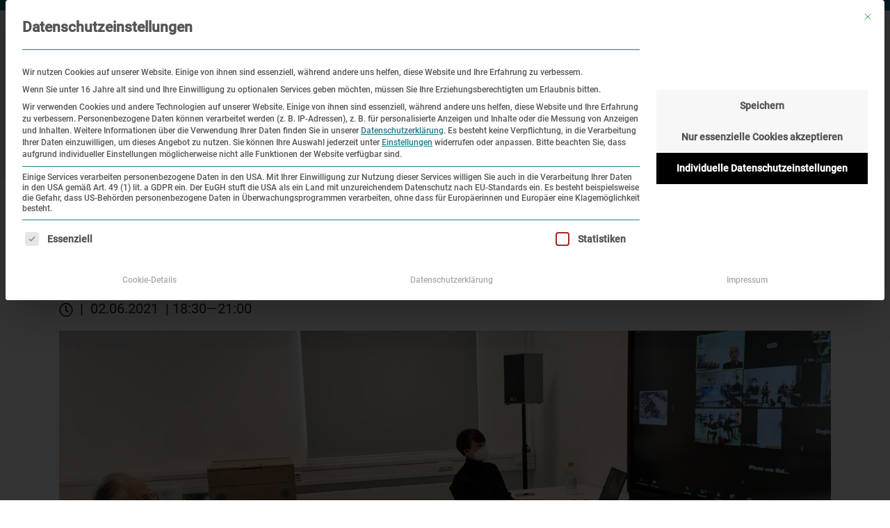

--- FILE ---
content_type: text/html; charset=UTF-8
request_url: https://www.kz-gedenkstaette-dachau.de/veranstaltungen/der-dachau-ueberlebende-abba-naor-im-gespraech/
body_size: 13520
content:
<!doctype html>
<html lang="de-DE" class="no-js">

<head>
	<meta charset="UTF-8">
	<title>Der Dachau-Überlebende Abba Naor im Gespräch - KZ Gedenkstätte Dachau</title>
	<meta http-equiv="X-UA-Compatible" content="IE=edge,chrome=1">
	<meta name="viewport" content="width=device-width, initial-scale=1.0">
	<meta name="description" content="">
	<meta name='robots' content='index, follow, max-image-preview:large, max-snippet:-1, max-video-preview:-1' />
<link rel="alternate" hreflang="de" href="https://www.kz-gedenkstaette-dachau.de/veranstaltungen/der-dachau-ueberlebende-abba-naor-im-gespraech/" />
<link rel="alternate" hreflang="x-default" href="https://www.kz-gedenkstaette-dachau.de/veranstaltungen/der-dachau-ueberlebende-abba-naor-im-gespraech/" />

	<!-- This site is optimized with the Yoast SEO plugin v26.8 - https://yoast.com/product/yoast-seo-wordpress/ -->
	<link rel="canonical" href="https://www.kz-gedenkstaette-dachau.de/veranstaltungen/der-dachau-ueberlebende-abba-naor-im-gespraech/" />
	<meta property="og:locale" content="de_DE" />
	<meta property="og:type" content="article" />
	<meta property="og:title" content="Der Dachau-Überlebende Abba Naor im Gespräch - KZ Gedenkstätte Dachau" />
	<meta property="og:description" content="Am 2. Juni 2021 findet das erste öffentliche digitale Zeitzeugengespräch auf dem YouTube-Kanal der KZ-Gedenkstätte Dachau statt. Zu Gast ist der 93-jährige Dachau-Überlebende Abba Naor." />
	<meta property="og:url" content="https://www.kz-gedenkstaette-dachau.de/veranstaltungen/der-dachau-ueberlebende-abba-naor-im-gespraech/" />
	<meta property="og:site_name" content="KZ Gedenkstätte Dachau" />
	<meta property="og:image" content="https://www.kz-gedenkstaette-dachau.de/wp-content/uploads/2021/05/210602_ZZG-abba-naor.jpg" />
	<meta property="og:image:width" content="1920" />
	<meta property="og:image:height" content="1080" />
	<meta property="og:image:type" content="image/jpeg" />
	<meta name="twitter:card" content="summary_large_image" />
	<meta name="twitter:label1" content="Geschätzte Lesezeit" />
	<meta name="twitter:data1" content="1 Minute" />
	<script type="application/ld+json" class="yoast-schema-graph">{"@context":"https://schema.org","@graph":[{"@type":"WebPage","@id":"https://www.kz-gedenkstaette-dachau.de/veranstaltungen/der-dachau-ueberlebende-abba-naor-im-gespraech/","url":"https://www.kz-gedenkstaette-dachau.de/veranstaltungen/der-dachau-ueberlebende-abba-naor-im-gespraech/","name":"Der Dachau-Überlebende Abba Naor im Gespräch - KZ Gedenkstätte Dachau","isPartOf":{"@id":"https://www.kz-gedenkstaette-dachau.de/#website"},"primaryImageOfPage":{"@id":"https://www.kz-gedenkstaette-dachau.de/veranstaltungen/der-dachau-ueberlebende-abba-naor-im-gespraech/#primaryimage"},"image":{"@id":"https://www.kz-gedenkstaette-dachau.de/veranstaltungen/der-dachau-ueberlebende-abba-naor-im-gespraech/#primaryimage"},"thumbnailUrl":"https://www.kz-gedenkstaette-dachau.de/wp-content/uploads/2021/05/210602_ZZG-abba-naor.jpg","datePublished":"2021-05-27T08:19:42+00:00","breadcrumb":{"@id":"https://www.kz-gedenkstaette-dachau.de/veranstaltungen/der-dachau-ueberlebende-abba-naor-im-gespraech/#breadcrumb"},"inLanguage":"de","potentialAction":[{"@type":"ReadAction","target":["https://www.kz-gedenkstaette-dachau.de/veranstaltungen/der-dachau-ueberlebende-abba-naor-im-gespraech/"]}]},{"@type":"ImageObject","inLanguage":"de","@id":"https://www.kz-gedenkstaette-dachau.de/veranstaltungen/der-dachau-ueberlebende-abba-naor-im-gespraech/#primaryimage","url":"https://www.kz-gedenkstaette-dachau.de/wp-content/uploads/2021/05/210602_ZZG-abba-naor.jpg","contentUrl":"https://www.kz-gedenkstaette-dachau.de/wp-content/uploads/2021/05/210602_ZZG-abba-naor.jpg","width":1920,"height":1080},{"@type":"BreadcrumbList","@id":"https://www.kz-gedenkstaette-dachau.de/veranstaltungen/der-dachau-ueberlebende-abba-naor-im-gespraech/#breadcrumb","itemListElement":[{"@type":"ListItem","position":1,"name":"Startseite","item":"https://www.kz-gedenkstaette-dachau.de/"},{"@type":"ListItem","position":2,"name":"Veranstaltungen","item":"https://www.kz-gedenkstaette-dachau.de/veranstaltungen/"},{"@type":"ListItem","position":3,"name":"Der Dachau-Überlebende Abba Naor im Gespräch"}]},{"@type":"WebSite","@id":"https://www.kz-gedenkstaette-dachau.de/#website","url":"https://www.kz-gedenkstaette-dachau.de/","name":"KZ Gedenkstätte Dachau","description":"","potentialAction":[{"@type":"SearchAction","target":{"@type":"EntryPoint","urlTemplate":"https://www.kz-gedenkstaette-dachau.de/?s={search_term_string}"},"query-input":{"@type":"PropertyValueSpecification","valueRequired":true,"valueName":"search_term_string"}}],"inLanguage":"de"}]}</script>
	<!-- / Yoast SEO plugin. -->


<link rel='dns-prefetch' href='//feeds.nayoki.de' />
<link rel="alternate" title="oEmbed (JSON)" type="application/json+oembed" href="https://www.kz-gedenkstaette-dachau.de/wp-json/oembed/1.0/embed?url=https%3A%2F%2Fwww.kz-gedenkstaette-dachau.de%2Fveranstaltungen%2Fder-dachau-ueberlebende-abba-naor-im-gespraech%2F" />
<link rel="alternate" title="oEmbed (XML)" type="text/xml+oembed" href="https://www.kz-gedenkstaette-dachau.de/wp-json/oembed/1.0/embed?url=https%3A%2F%2Fwww.kz-gedenkstaette-dachau.de%2Fveranstaltungen%2Fder-dachau-ueberlebende-abba-naor-im-gespraech%2F&#038;format=xml" />
<style id='wp-img-auto-sizes-contain-inline-css' type='text/css'>
img:is([sizes=auto i],[sizes^="auto," i]){contain-intrinsic-size:3000px 1500px}
/*# sourceURL=wp-img-auto-sizes-contain-inline-css */
</style>
<link rel='stylesheet' id='wp-block-library-css' href='https://www.kz-gedenkstaette-dachau.de/wp-includes/css/dist/block-library/style.min.css?ver=cddc8e0e22e2b81fc4ea0bc3516376c1' media='all' />
<style id='global-styles-inline-css' type='text/css'>
:root{--wp--preset--aspect-ratio--square: 1;--wp--preset--aspect-ratio--4-3: 4/3;--wp--preset--aspect-ratio--3-4: 3/4;--wp--preset--aspect-ratio--3-2: 3/2;--wp--preset--aspect-ratio--2-3: 2/3;--wp--preset--aspect-ratio--16-9: 16/9;--wp--preset--aspect-ratio--9-16: 9/16;--wp--preset--color--black: #000000;--wp--preset--color--cyan-bluish-gray: #abb8c3;--wp--preset--color--white: #ffffff;--wp--preset--color--pale-pink: #f78da7;--wp--preset--color--vivid-red: #cf2e2e;--wp--preset--color--luminous-vivid-orange: #ff6900;--wp--preset--color--luminous-vivid-amber: #fcb900;--wp--preset--color--light-green-cyan: #7bdcb5;--wp--preset--color--vivid-green-cyan: #00d084;--wp--preset--color--pale-cyan-blue: #8ed1fc;--wp--preset--color--vivid-cyan-blue: #0693e3;--wp--preset--color--vivid-purple: #9b51e0;--wp--preset--gradient--vivid-cyan-blue-to-vivid-purple: linear-gradient(135deg,rgb(6,147,227) 0%,rgb(155,81,224) 100%);--wp--preset--gradient--light-green-cyan-to-vivid-green-cyan: linear-gradient(135deg,rgb(122,220,180) 0%,rgb(0,208,130) 100%);--wp--preset--gradient--luminous-vivid-amber-to-luminous-vivid-orange: linear-gradient(135deg,rgb(252,185,0) 0%,rgb(255,105,0) 100%);--wp--preset--gradient--luminous-vivid-orange-to-vivid-red: linear-gradient(135deg,rgb(255,105,0) 0%,rgb(207,46,46) 100%);--wp--preset--gradient--very-light-gray-to-cyan-bluish-gray: linear-gradient(135deg,rgb(238,238,238) 0%,rgb(169,184,195) 100%);--wp--preset--gradient--cool-to-warm-spectrum: linear-gradient(135deg,rgb(74,234,220) 0%,rgb(151,120,209) 20%,rgb(207,42,186) 40%,rgb(238,44,130) 60%,rgb(251,105,98) 80%,rgb(254,248,76) 100%);--wp--preset--gradient--blush-light-purple: linear-gradient(135deg,rgb(255,206,236) 0%,rgb(152,150,240) 100%);--wp--preset--gradient--blush-bordeaux: linear-gradient(135deg,rgb(254,205,165) 0%,rgb(254,45,45) 50%,rgb(107,0,62) 100%);--wp--preset--gradient--luminous-dusk: linear-gradient(135deg,rgb(255,203,112) 0%,rgb(199,81,192) 50%,rgb(65,88,208) 100%);--wp--preset--gradient--pale-ocean: linear-gradient(135deg,rgb(255,245,203) 0%,rgb(182,227,212) 50%,rgb(51,167,181) 100%);--wp--preset--gradient--electric-grass: linear-gradient(135deg,rgb(202,248,128) 0%,rgb(113,206,126) 100%);--wp--preset--gradient--midnight: linear-gradient(135deg,rgb(2,3,129) 0%,rgb(40,116,252) 100%);--wp--preset--font-size--small: 13px;--wp--preset--font-size--medium: 20px;--wp--preset--font-size--large: 36px;--wp--preset--font-size--x-large: 42px;--wp--preset--spacing--20: 0.44rem;--wp--preset--spacing--30: 0.67rem;--wp--preset--spacing--40: 1rem;--wp--preset--spacing--50: 1.5rem;--wp--preset--spacing--60: 2.25rem;--wp--preset--spacing--70: 3.38rem;--wp--preset--spacing--80: 5.06rem;--wp--preset--shadow--natural: 6px 6px 9px rgba(0, 0, 0, 0.2);--wp--preset--shadow--deep: 12px 12px 50px rgba(0, 0, 0, 0.4);--wp--preset--shadow--sharp: 6px 6px 0px rgba(0, 0, 0, 0.2);--wp--preset--shadow--outlined: 6px 6px 0px -3px rgb(255, 255, 255), 6px 6px rgb(0, 0, 0);--wp--preset--shadow--crisp: 6px 6px 0px rgb(0, 0, 0);}:where(.is-layout-flex){gap: 0.5em;}:where(.is-layout-grid){gap: 0.5em;}body .is-layout-flex{display: flex;}.is-layout-flex{flex-wrap: wrap;align-items: center;}.is-layout-flex > :is(*, div){margin: 0;}body .is-layout-grid{display: grid;}.is-layout-grid > :is(*, div){margin: 0;}:where(.wp-block-columns.is-layout-flex){gap: 2em;}:where(.wp-block-columns.is-layout-grid){gap: 2em;}:where(.wp-block-post-template.is-layout-flex){gap: 1.25em;}:where(.wp-block-post-template.is-layout-grid){gap: 1.25em;}.has-black-color{color: var(--wp--preset--color--black) !important;}.has-cyan-bluish-gray-color{color: var(--wp--preset--color--cyan-bluish-gray) !important;}.has-white-color{color: var(--wp--preset--color--white) !important;}.has-pale-pink-color{color: var(--wp--preset--color--pale-pink) !important;}.has-vivid-red-color{color: var(--wp--preset--color--vivid-red) !important;}.has-luminous-vivid-orange-color{color: var(--wp--preset--color--luminous-vivid-orange) !important;}.has-luminous-vivid-amber-color{color: var(--wp--preset--color--luminous-vivid-amber) !important;}.has-light-green-cyan-color{color: var(--wp--preset--color--light-green-cyan) !important;}.has-vivid-green-cyan-color{color: var(--wp--preset--color--vivid-green-cyan) !important;}.has-pale-cyan-blue-color{color: var(--wp--preset--color--pale-cyan-blue) !important;}.has-vivid-cyan-blue-color{color: var(--wp--preset--color--vivid-cyan-blue) !important;}.has-vivid-purple-color{color: var(--wp--preset--color--vivid-purple) !important;}.has-black-background-color{background-color: var(--wp--preset--color--black) !important;}.has-cyan-bluish-gray-background-color{background-color: var(--wp--preset--color--cyan-bluish-gray) !important;}.has-white-background-color{background-color: var(--wp--preset--color--white) !important;}.has-pale-pink-background-color{background-color: var(--wp--preset--color--pale-pink) !important;}.has-vivid-red-background-color{background-color: var(--wp--preset--color--vivid-red) !important;}.has-luminous-vivid-orange-background-color{background-color: var(--wp--preset--color--luminous-vivid-orange) !important;}.has-luminous-vivid-amber-background-color{background-color: var(--wp--preset--color--luminous-vivid-amber) !important;}.has-light-green-cyan-background-color{background-color: var(--wp--preset--color--light-green-cyan) !important;}.has-vivid-green-cyan-background-color{background-color: var(--wp--preset--color--vivid-green-cyan) !important;}.has-pale-cyan-blue-background-color{background-color: var(--wp--preset--color--pale-cyan-blue) !important;}.has-vivid-cyan-blue-background-color{background-color: var(--wp--preset--color--vivid-cyan-blue) !important;}.has-vivid-purple-background-color{background-color: var(--wp--preset--color--vivid-purple) !important;}.has-black-border-color{border-color: var(--wp--preset--color--black) !important;}.has-cyan-bluish-gray-border-color{border-color: var(--wp--preset--color--cyan-bluish-gray) !important;}.has-white-border-color{border-color: var(--wp--preset--color--white) !important;}.has-pale-pink-border-color{border-color: var(--wp--preset--color--pale-pink) !important;}.has-vivid-red-border-color{border-color: var(--wp--preset--color--vivid-red) !important;}.has-luminous-vivid-orange-border-color{border-color: var(--wp--preset--color--luminous-vivid-orange) !important;}.has-luminous-vivid-amber-border-color{border-color: var(--wp--preset--color--luminous-vivid-amber) !important;}.has-light-green-cyan-border-color{border-color: var(--wp--preset--color--light-green-cyan) !important;}.has-vivid-green-cyan-border-color{border-color: var(--wp--preset--color--vivid-green-cyan) !important;}.has-pale-cyan-blue-border-color{border-color: var(--wp--preset--color--pale-cyan-blue) !important;}.has-vivid-cyan-blue-border-color{border-color: var(--wp--preset--color--vivid-cyan-blue) !important;}.has-vivid-purple-border-color{border-color: var(--wp--preset--color--vivid-purple) !important;}.has-vivid-cyan-blue-to-vivid-purple-gradient-background{background: var(--wp--preset--gradient--vivid-cyan-blue-to-vivid-purple) !important;}.has-light-green-cyan-to-vivid-green-cyan-gradient-background{background: var(--wp--preset--gradient--light-green-cyan-to-vivid-green-cyan) !important;}.has-luminous-vivid-amber-to-luminous-vivid-orange-gradient-background{background: var(--wp--preset--gradient--luminous-vivid-amber-to-luminous-vivid-orange) !important;}.has-luminous-vivid-orange-to-vivid-red-gradient-background{background: var(--wp--preset--gradient--luminous-vivid-orange-to-vivid-red) !important;}.has-very-light-gray-to-cyan-bluish-gray-gradient-background{background: var(--wp--preset--gradient--very-light-gray-to-cyan-bluish-gray) !important;}.has-cool-to-warm-spectrum-gradient-background{background: var(--wp--preset--gradient--cool-to-warm-spectrum) !important;}.has-blush-light-purple-gradient-background{background: var(--wp--preset--gradient--blush-light-purple) !important;}.has-blush-bordeaux-gradient-background{background: var(--wp--preset--gradient--blush-bordeaux) !important;}.has-luminous-dusk-gradient-background{background: var(--wp--preset--gradient--luminous-dusk) !important;}.has-pale-ocean-gradient-background{background: var(--wp--preset--gradient--pale-ocean) !important;}.has-electric-grass-gradient-background{background: var(--wp--preset--gradient--electric-grass) !important;}.has-midnight-gradient-background{background: var(--wp--preset--gradient--midnight) !important;}.has-small-font-size{font-size: var(--wp--preset--font-size--small) !important;}.has-medium-font-size{font-size: var(--wp--preset--font-size--medium) !important;}.has-large-font-size{font-size: var(--wp--preset--font-size--large) !important;}.has-x-large-font-size{font-size: var(--wp--preset--font-size--x-large) !important;}
/*# sourceURL=global-styles-inline-css */
</style>

<style id='classic-theme-styles-inline-css' type='text/css'>
/*! This file is auto-generated */
.wp-block-button__link{color:#fff;background-color:#32373c;border-radius:9999px;box-shadow:none;text-decoration:none;padding:calc(.667em + 2px) calc(1.333em + 2px);font-size:1.125em}.wp-block-file__button{background:#32373c;color:#fff;text-decoration:none}
/*# sourceURL=/wp-includes/css/classic-themes.min.css */
</style>
<link rel='stylesheet' id='wpgsi-css' href='https://www.kz-gedenkstaette-dachau.de/wp-content/plugins/wpgsi/public/css/wpgsi-public.css?ver=3.8.3' media='all' />
<link rel='stylesheet' id='add-anchor-links-style-css' href='https://www.kz-gedenkstaette-dachau.de/wp-content/plugins/add-anchor-links/assets/css/add-anchor-links.css?ver=1.0.2' media='all' />
<link rel='stylesheet' id='app-css' href='https://www.kz-gedenkstaette-dachau.de/wp-content/themes/kzgd/css/app.css?ver=1.0' media='all' />
<link rel='stylesheet' id='dflip-style-css' href='https://www.kz-gedenkstaette-dachau.de/wp-content/plugins/3d-flipbook-dflip-lite/assets/css/dflip.min.css?ver=2.4.20' media='all' />
<link rel='stylesheet' id='wp-pagenavi-css' href='https://www.kz-gedenkstaette-dachau.de/wp-content/plugins/wp-pagenavi/pagenavi-css.css?ver=2.70' media='all' />
<link rel='stylesheet' id='borlabs-cookie-custom-css' href='https://www.kz-gedenkstaette-dachau.de/wp-content/cache/borlabs-cookie/1/borlabs-cookie-1-de.css?ver=3.3.23-11200' media='all' />
<script type="text/javascript" src="https://www.kz-gedenkstaette-dachau.de/wp-includes/js/jquery/jquery.min.js?ver=3.7.1" id="jquery-core-js"></script>
<script type="text/javascript" src="https://www.kz-gedenkstaette-dachau.de/wp-includes/js/jquery/jquery-migrate.min.js?ver=3.4.1" id="jquery-migrate-js"></script>
<script type="text/javascript" src="https://www.kz-gedenkstaette-dachau.de/wp-content/plugins/wpgsi/public/js/wpgsi-public.js?ver=3.8.3" id="wpgsi-js"></script>
<script type="text/javascript" src="https://www.kz-gedenkstaette-dachau.de/wp-content/themes/kzgd/js/lib/bootstrap.js?ver=4.1.3" id="bootstrap-js-js"></script>
<script type="text/javascript" src="https://www.kz-gedenkstaette-dachau.de/wp-content/themes/kzgd/js/lib/slick.min.js?ver=1.0.0" id="slickjs-js"></script>
<script type="text/javascript" src="https://www.kz-gedenkstaette-dachau.de/wp-content/themes/kzgd/js/scripts.js?ver=1.0.0" id="html5blankscripts-js"></script>
<script type="text/javascript" src="https://feeds.nayoki.de/kz-gedenkstätte/anmeldung_footer/nayoki.js?ver=cddc8e0e22e2b81fc4ea0bc3516376c1" id="nayoki-js"></script>
<script data-no-optimize="1" data-no-minify="1" data-cfasync="false" type="text/javascript" src="https://www.kz-gedenkstaette-dachau.de/wp-content/cache/borlabs-cookie/1/borlabs-cookie-config-de.json.js?ver=3.3.23-11222" id="borlabs-cookie-config-js"></script>
<script data-no-optimize="1" data-no-minify="1" data-cfasync="false" type="text/javascript" src="https://www.kz-gedenkstaette-dachau.de/wp-content/plugins/borlabs-cookie/assets/javascript/borlabs-cookie-prioritize.min.js?ver=3.3.23" id="borlabs-cookie-prioritize-js"></script>
<link rel="https://api.w.org/" href="https://www.kz-gedenkstaette-dachau.de/wp-json/" /><link rel="alternate" title="JSON" type="application/json" href="https://www.kz-gedenkstaette-dachau.de/wp-json/wp/v2/veranstaltungen/75264" /><meta name="generator" content="WPML ver:4.8.6 stt:65,1,4,3,20,27,40,2;" />
    <style type="text/css">
        .neo-gf-form .gform_body .gform_fields {
            display: block !important;
            margin: 0 !important;
        }

        .neo-gf-form .gfield {
            border: 1px solid #559eaa;
            /* background-color: #f8f8f8; */
            padding: 1rem;
            font-size: 20px;
        }

        .neo-gf-form .gfield legend {
            display: inline-block !important;
            width: auto !important;
            padding: 0 0.5rem;
            font-weight: bold;
        }

        .neo-gf-form .gfield>.gfield_label {
            font-weight: bold;
        }

        .neo-gf-form .gfield_radio .gchoice,
        .neo-gf-form .gfield_checkbox .gchoice {
            display: flex;
            flex-direction: row;
            align-items: center;
            flex-wrap: wrap;
        }

        .neo-gf-form .gfield_radio .gchoice input.gfield-choice-input,
        .neo-gf-form .gfield_radio .gchoice label,
        .neo-gf-form .gfield_checkbox .gchoice input.gfield-choice-input,
        .neo-gf-form .gfield_checkbox .gchoice label {
            width: auto;
        }

        .neo-gf-form .gfield_radio br {
            flex-basis: 100%;
            height: 0;
        }

        .neo-gf-form .gfield_radio .gchoice label,
        .neo-gf-form .gfield_checkbox .gchoice label {
            width: auto;
            margin: 0 !important;
            padding-left: 0.5rem;
        }

        .neo-gf-form .gform_footer {
            margin-top: 1rem;
        }
    </style>
		<style type="text/css" id="wp-custom-css">
			.historischer-ort-jahre .geschichte-titel-bild img {
    max-height: 350px;
    text-align: left;
	  display: block;
    margin-left: auto;
    margin-right: auto;
}

.image-caption {
	text-align:center;
}

.besucherinformation-bild {
    display: block;
    margin-left: auto;
    margin-right: auto;
}

.tnpc-block-content{
max-width: 1200px!important;
}

.page-archiv .neo-gf-checkbox {
  margin-top: 20px;
}

.page-archiv .neo-gf-checkbox .gfield_label {
  padding-left: 20px;
}

.page-archiv .neo-gf-checkbox .gfield_checkbox {
	margin-top: 10px;
  padding-left: 0;
}

.page-archiv .neo-gf-checkbox .gfield_checkbox > li {
  display: flex;
}

.page-archiv .neo-gf-checkbox .gfield_checkbox > li > input {
  font-size: 20px !important;
	height: 20px;
  width: 10%;
  padding-top: 10px;
	margin-top: 10px;
}

.tuerkiserrahmen {
	border: 3px solid;
	border-color: rgb(32,125,139);
	padding: 0 0 0 20px;
}		</style>
			</head>

<body class="wp-singular veranstaltungen-template-default single single-veranstaltungen postid-75264 wp-theme-kzgd der-dachau-ueberlebende-abba-naor-im-gespraech">

	<div id="header-max-container">
		<!-- width: 100% -->
		<!-- Suche -->
		<div class="container-fluid search-box">
			<div class="container">
				<form class="search-form" method="get" action="https://www.kz-gedenkstaette-dachau.de" role="search">
					<div class="row d-flex flex-row align-items-center justify-content-center m-0">
						<div class="col-8 col-md-10 pl-0">
							<label for="search-box" aria-label="SUCHBEGRIFF">
								<input id="searchbox" type="search" name="s" placeholder="SUCHBEGRIFF">
							</label>
						</div>
						<div class="col-4 col-md-2 d-flex justify-content-between justify-content-md-end align-items-center pr-0">
							<button class="search-submit" aria-label="Suche starten" type="submit" role="button">
								<span class="icon icon-angle-right"></span>
							</button>
							<button class="close-search" aria-label="Suche schließen" role="button">
								<span class="icon icon-close"></span>
							</button>
						</div>
					</div>
				</form>
			</div>
		</div>
		<!-- /Suche -->

		<div class="header-line"></div> <!-- grüne Linie -->
		<header class="container-fluid" role="banner">
			<!-- hellgrauer Bereich mit Menü -->
			<div class="container">
				<div class="row header-row-1">

					<!-- Logo -->
					<div class="col-lg-4 col-7 pr-0 logo-box">
						<a href="https://www.kz-gedenkstaette-dachau.de">
							<img src="https://www.kz-gedenkstaette-dachau.de/wp-content/themes/kzgd/img/logo_dachau.svg" alt="Logo" class="logo-img">
						</a>
					</div>
					<!-- /Logo -->

					<!-- Topmenu -->
					<div class="col-lg-8 text-right d-none d-xl-block">
						<!-- <div class="col-lg-8 text-right d-none d-lg-block">	 -->
						<ul id="menu-top-menue" class="top-menu"><li id="menu-item-83693" class="menu-item menu-item-type-post_type menu-item-object-page menu-item-83693"><a href="https://www.kz-gedenkstaette-dachau.de/kontakt/">Kontakt</a></li>
<li id="menu-item-34268" class="menu-item menu-item-type-post_type menu-item-object-page menu-item-34268"><a href="https://www.kz-gedenkstaette-dachau.de/presse/">Presse</a></li>
<li id="menu-item-27214" class="menu-item menu-item-type-custom menu-item-object-custom menu-item-27214"><button class="search-btn" aria-haspopup="true"><span class="icon icon-magnifying-glass"></span> Suche</button></li><li class="language-switcher" tabindex="0" aria-haspopup="true" aria-expanded="false"><span class="icon icon-globe"></span> Sprache<ul role="menu"><div class="language-switcher-inner d-flex flex-column"><li class="active d-flex justify-content-between"><a role="menuitem" href="https://www.kz-gedenkstaette-dachau.de/veranstaltungen/der-dachau-ueberlebende-abba-naor-im-gespraech/">Deutsch</a><span class="icon icon-check"></span></li></div></ul></li></ul>					</div>
					<!-- /Topmenu -->

					<!-- Mobile Menü Button -->
					<div class="col-lg-8 col-5 text-right d-flex align-items-center justify-content-end d-xl-none mobile-menu-box">
						<!-- <div class="col-5 text-right d-flex align-items-center justify-content-end d-lg-none">	 -->
						<button class="mobile-menu-open" aria-label="Toggle navigation">
							<span class="icon icon-menu"></span>
						</button>
					</div>
					<!-- /Mobile Menü Button -->

				</div>

				<!-- Mobile Menü -->
				<div class="row mobile-nav d-block d-sm-none d-xl-none">
					<!-- <div class="row mobile-nav d-block d-sm-none d-lg-none">	 -->
					<div class="col-12">
						<ul id="menu-mobile-menue" class="mobile-menu"><li id="menu-item-27471" class="menu-item menu-item-type-post_type menu-item-object-page menu-item-has-children menu-item-27471"><a href="https://www.kz-gedenkstaette-dachau.de/besuch/">Besuch</a>
<ul class="sub-menu">
	<li id="menu-item-34567" class="menu-item menu-item-type-post_type menu-item-object-page menu-item-34567"><a href="https://www.kz-gedenkstaette-dachau.de/besuch/oeffnungszeiten/">Öffnungszeiten</a></li>
	<li id="menu-item-27478" class="menu-item menu-item-type-post_type menu-item-object-page menu-item-27478"><a href="https://www.kz-gedenkstaette-dachau.de/besuch/oeffentliche-rundgaenge/">Öffentliche Rundgänge</a></li>
	<li id="menu-item-27481" class="menu-item menu-item-type-post_type menu-item-object-page menu-item-27481"><a href="https://www.kz-gedenkstaette-dachau.de/besuch/audioguides/">Audioguides</a></li>
	<li id="menu-item-56260" class="menu-item menu-item-type-post_type menu-item-object-page menu-item-56260"><a href="https://www.kz-gedenkstaette-dachau.de/besuch/rundgangsbroschuere/">Rundgangsbroschüre</a></li>
	<li id="menu-item-27484" class="menu-item menu-item-type-post_type menu-item-object-page menu-item-27484"><a href="https://www.kz-gedenkstaette-dachau.de/besuch/dokumentarfilm/">Dokumentarfilm</a></li>
	<li id="menu-item-27482" class="menu-item menu-item-type-post_type menu-item-object-page menu-item-27482"><a href="https://www.kz-gedenkstaette-dachau.de/besuch/mobile-apps/">Mobile Apps</a></li>
	<li id="menu-item-27473" class="menu-item menu-item-type-post_type menu-item-object-page menu-item-27473"><a href="https://www.kz-gedenkstaette-dachau.de/besuch/gastronomie/">Gastronomie</a></li>
	<li id="menu-item-27474" class="menu-item menu-item-type-post_type menu-item-object-page menu-item-27474"><a href="https://www.kz-gedenkstaette-dachau.de/besuch/buchhandlungen/">Buchhandlungen</a></li>
	<li id="menu-item-56259" class="menu-item menu-item-type-post_type menu-item-object-page menu-item-56259"><a href="https://www.kz-gedenkstaette-dachau.de/besuch/barrierefreiheit/">Barrierefreiheit</a></li>
	<li id="menu-item-27472" class="menu-item menu-item-type-post_type menu-item-object-page menu-item-27472"><a href="https://www.kz-gedenkstaette-dachau.de/besuch/anfahrt/">Anfahrt</a></li>
	<li id="menu-item-27475" class="menu-item menu-item-type-post_type menu-item-object-page menu-item-27475"><a href="https://www.kz-gedenkstaette-dachau.de/besuch/besucherordnung/">Besucherordnung</a></li>
	<li id="menu-item-27476" class="menu-item menu-item-type-post_type menu-item-object-page menu-item-27476"><a href="https://www.kz-gedenkstaette-dachau.de/besuch/faq/">Häufig gestellte Fragen (FAQ)</a></li>
</ul>
</li>
<li id="menu-item-27477" class="menu-item menu-item-type-post_type menu-item-object-page menu-item-has-children menu-item-27477"><a href="https://www.kz-gedenkstaette-dachau.de/bildung/">Bildung</a>
<ul class="sub-menu">
	<li id="menu-item-27479" class="menu-item menu-item-type-post_type menu-item-object-page menu-item-27479"><a href="https://www.kz-gedenkstaette-dachau.de/bildung/rundgang-gruppen/">Rundgänge für Gruppen</a></li>
	<li id="menu-item-27480" class="menu-item menu-item-type-post_type menu-item-object-page menu-item-27480"><a href="https://www.kz-gedenkstaette-dachau.de/bildung/seminare-gruppen/">Seminare Gruppen</a></li>
	<li id="menu-item-95537" class="menu-item menu-item-type-post_type menu-item-object-page menu-item-95537"><a href="https://www.kz-gedenkstaette-dachau.de/bildung/vor-und-nachbereitung/">Vor- und Nachbereitung des Besuchs mit Gruppen</a></li>
	<li id="menu-item-27483" class="menu-item menu-item-type-post_type menu-item-object-page menu-item-27483"><a href="https://www.kz-gedenkstaette-dachau.de/bildung/barrierefreie-angebote/">Barrierefreie Angebote</a></li>
	<li id="menu-item-27485" class="menu-item menu-item-type-post_type menu-item-object-page menu-item-27485"><a href="https://www.kz-gedenkstaette-dachau.de/bildung/zeitzeugengespraeche/">Zeitzeugengespräche</a></li>
	<li id="menu-item-78254" class="menu-item menu-item-type-post_type menu-item-object-page menu-item-78254"><a href="https://www.kz-gedenkstaette-dachau.de/bildung/angebote-fuer-die-bundeswehr/">Angebote für Angehörige der Bundeswehr</a></li>
	<li id="menu-item-56261" class="menu-item menu-item-type-post_type menu-item-object-page menu-item-56261"><a href="https://www.kz-gedenkstaette-dachau.de/bildung/fortbildungen/">Fortbildungen</a></li>
	<li id="menu-item-93422" class="menu-item menu-item-type-post_type menu-item-object-page menu-item-93422"><a href="https://www.kz-gedenkstaette-dachau.de/bildung/jugendnetzwerk/">Jugendnetzwerk</a></li>
	<li id="menu-item-27486" class="menu-item menu-item-type-post_type menu-item-object-page menu-item-27486"><a href="https://www.kz-gedenkstaette-dachau.de/bildung/kooperationspartner/">Kooperationspartner</a></li>
	<li id="menu-item-91474" class="menu-item menu-item-type-post_type menu-item-object-page menu-item-91474"><a href="https://www.kz-gedenkstaette-dachau.de/bildung/informationen-fuer-lizenzierte-rundgangsleitungen/">Informationen für lizenzierte Rundgangsleitungen</a></li>
</ul>
</li>
<li id="menu-item-27487" class="menu-item menu-item-type-post_type menu-item-object-page menu-item-has-children menu-item-27487"><a href="https://www.kz-gedenkstaette-dachau.de/historischer-ort/">Historischer Ort</a>
<ul class="sub-menu">
	<li id="menu-item-56262" class="menu-item menu-item-type-post_type menu-item-object-page menu-item-56262"><a href="https://www.kz-gedenkstaette-dachau.de/historischer-ort/historischer-ort-und-gedenkstaette/">Historischer Ort und Gedenkstätte</a></li>
	<li id="menu-item-27488" class="menu-item menu-item-type-post_type menu-item-object-page menu-item-27488"><a href="https://www.kz-gedenkstaette-dachau.de/historischer-ort/kz-dachau-1933-1945/">KZ Dachau 1933 – 1945</a></li>
	<li id="menu-item-27489" class="menu-item menu-item-type-post_type menu-item-object-page menu-item-27489"><a href="https://www.kz-gedenkstaette-dachau.de/historischer-ort/kz-gedenkstaette-dachau-1945-heute/">KZ-Gedenkstätte Dachau 1945 – heute</a></li>
	<li id="menu-item-27490" class="menu-item menu-item-type-post_type menu-item-object-page menu-item-27490"><a href="https://www.kz-gedenkstaette-dachau.de/historischer-ort/aussenlagernetz-kz-dachau/">Außenlagernetz KZ Dachau</a></li>
	<li id="menu-item-27491" class="menu-item menu-item-type-post_type menu-item-object-page menu-item-27491"><a href="https://www.kz-gedenkstaette-dachau.de/historischer-ort/topografische-verortung/">Topografische Verortung</a></li>
	<li id="menu-item-99160" class="menu-item menu-item-type-post_type menu-item-object-page menu-item-99160"><a href="https://www.kz-gedenkstaette-dachau.de/historischer-ort/360-rundgang-panoramen-der-erinnerung/">360°-Rundgang „Panoramen der Erinnerung“</a></li>
	<li id="menu-item-27492" class="menu-item menu-item-type-post_type menu-item-object-page menu-item-27492"><a href="https://www.kz-gedenkstaette-dachau.de/historischer-ort/virtueller-rundgang/">Virtueller Rundgang</a></li>
	<li id="menu-item-27493" class="menu-item menu-item-type-post_type menu-item-object-page menu-item-27493"><a href="https://www.kz-gedenkstaette-dachau.de/historischer-ort/virtueller-rundgang-umgebung/">Virtueller Rundgang Umgebung</a></li>
</ul>
</li>
<li id="menu-item-27494" class="menu-item menu-item-type-post_type menu-item-object-page menu-item-has-children menu-item-27494"><a href="https://www.kz-gedenkstaette-dachau.de/ausstellungen/">Ausstellungen</a>
<ul class="sub-menu">
	<li id="menu-item-27495" class="menu-item menu-item-type-post_type menu-item-object-page menu-item-27495"><a href="https://www.kz-gedenkstaette-dachau.de/ausstellungen/dauerausstellungen/">Dauerausstellungen</a></li>
	<li id="menu-item-27496" class="menu-item menu-item-type-post_type menu-item-object-page menu-item-27496"><a href="https://www.kz-gedenkstaette-dachau.de/ausstellungen/sonderausstellungen/">Sonderausstellungen</a></li>
	<li id="menu-item-94968" class="menu-item menu-item-type-post_type menu-item-object-page menu-item-94968"><a href="https://www.kz-gedenkstaette-dachau.de/ausstellungen/virtuelle-360-rundgaenge/">Virtuelle 360°-Rundgänge</a></li>
</ul>
</li>
<li id="menu-item-27497" class="menu-item menu-item-type-post_type menu-item-object-page menu-item-has-children menu-item-27497"><a href="https://www.kz-gedenkstaette-dachau.de/forschung-und-sammlung/">Forschung und Sammlung</a>
<ul class="sub-menu">
	<li id="menu-item-27498" class="menu-item menu-item-type-post_type menu-item-object-page menu-item-27498"><a href="https://www.kz-gedenkstaette-dachau.de/forschung-und-sammlung/archiv/">Archiv</a></li>
	<li id="menu-item-27499" class="menu-item menu-item-type-post_type menu-item-object-page menu-item-27499"><a href="https://www.kz-gedenkstaette-dachau.de/forschung-und-sammlung/audio-videoarchiv/">Audio-/Videoarchiv</a></li>
	<li id="menu-item-27501" class="menu-item menu-item-type-post_type menu-item-object-page menu-item-27501"><a href="https://www.kz-gedenkstaette-dachau.de/forschung-und-sammlung/bibliothek/">Bibliothek</a></li>
	<li id="menu-item-56263" class="menu-item menu-item-type-post_type menu-item-object-page menu-item-56263"><a href="https://www.kz-gedenkstaette-dachau.de/forschung-und-sammlung/literaturempfehlungen/">Literaturempfehlungen</a></li>
	<li id="menu-item-27500" class="menu-item menu-item-type-post_type menu-item-object-page menu-item-27500"><a href="https://www.kz-gedenkstaette-dachau.de/forschung-und-sammlung/objekte-sammlung/">Objekte-Sammlung</a></li>
	<li id="menu-item-100085" class="menu-item menu-item-type-post_type menu-item-object-page menu-item-100085"><a href="https://www.kz-gedenkstaette-dachau.de/forschung-und-sammlung/aussenlager-projekt/">Außenlager-Projekt</a></li>
</ul>
</li>
<li id="menu-item-27503" class="menu-item menu-item-type-post_type menu-item-object-page menu-item-has-children menu-item-27503"><a href="https://www.kz-gedenkstaette-dachau.de/geschichte-online/">Geschichte Online</a>
<ul class="sub-menu">
	<li id="menu-item-100507" class="menu-item menu-item-type-post_type menu-item-object-page menu-item-100507"><a href="https://www.kz-gedenkstaette-dachau.de/geschichte-online/360-rundgaenge/">360°-Rundgänge</a></li>
	<li id="menu-item-89393" class="menu-item menu-item-type-post_type menu-item-object-page menu-item-89393"><a href="https://www.kz-gedenkstaette-dachau.de/geschichte-online/die-graphic-novel-ein-ueberleben-lang/">Die Graphic Novel „Ein Überleben lang“</a></li>
	<li id="menu-item-96975" class="menu-item menu-item-type-post_type menu-item-object-page menu-item-96975"><a href="https://www.kz-gedenkstaette-dachau.de/geschichte-online/dachau-memorial-education-app/">Dachau Memorial Education App</a></li>
	<li id="menu-item-56264" class="menu-item menu-item-type-post_type menu-item-object-page menu-item-56264"><a href="https://www.kz-gedenkstaette-dachau.de/geschichte-online/stimmen-der-ueberlebenden/">Stimmen der Überlebenden</a></li>
	<li id="menu-item-27504" class="menu-item menu-item-type-post_type menu-item-object-page menu-item-27504"><a href="https://www.kz-gedenkstaette-dachau.de/geschichte-online/topografie-projekt/">Topografie-Projekt</a></li>
	<li id="menu-item-68065" class="menu-item menu-item-type-post_type menu-item-object-page menu-item-68065"><a href="https://www.kz-gedenkstaette-dachau.de/geschichte-online/dachauer-ton-spuren/">Dachauer Ton-Spuren</a></li>
	<li id="menu-item-77206" class="menu-item menu-item-type-post_type menu-item-object-page menu-item-77206"><a href="https://www.kz-gedenkstaette-dachau.de/geschichte-online/art-das-kz-dachau-in-zeichnungen/">ARt. Das KZ Dachau in Zeichnungen</a></li>
	<li id="menu-item-68066" class="menu-item menu-item-type-post_type menu-item-object-page menu-item-68066"><a href="https://www.kz-gedenkstaette-dachau.de/geschichte-online/die-befreiung/">„Die Befreiung“ – Virtueller Rundgang</a></li>
	<li id="menu-item-69890" class="menu-item menu-item-type-post_type menu-item-object-page menu-item-69890"><a href="https://www.kz-gedenkstaette-dachau.de/aktuelles/liberation/">Virtuelles Gedenken 75. Jahrestag der Befreiung</a></li>
	<li id="menu-item-74089" class="menu-item menu-item-type-custom menu-item-object-custom menu-item-74089"><a href="https://www.kz-gedenkstaette-dachau.de/liberation/">76. Jahrestag der Befreiung</a></li>
	<li id="menu-item-70009" class="menu-item menu-item-type-post_type menu-item-object-page menu-item-70009"><a href="https://www.kz-gedenkstaette-dachau.de/geschichte-online/virtuelle-eroeffnung-zeitspuren/">Virtuelle Ausstellung „Zeitspuren“</a></li>
	<li id="menu-item-74088" class="menu-item menu-item-type-post_type menu-item-object-page menu-item-74088"><a href="https://www.kz-gedenkstaette-dachau.de/geschichte-online/40daysofliberation/">#40daysofliberation</a></li>
	<li id="menu-item-77813" class="menu-item menu-item-type-post_type menu-item-object-page menu-item-77813"><a href="https://www.kz-gedenkstaette-dachau.de/geschichte-online/haeftlinge-im-portraet-2/">Häftlinge im Porträt</a></li>
</ul>
</li>
<li id="menu-item-27507" class="menu-item menu-item-type-post_type menu-item-object-page menu-item-has-children menu-item-27507"><a href="https://www.kz-gedenkstaette-dachau.de/aktuelles/">Aktuelles</a>
<ul class="sub-menu">
	<li id="menu-item-27509" class="menu-item menu-item-type-post_type menu-item-object-page menu-item-27509"><a href="https://www.kz-gedenkstaette-dachau.de/aktuelles/nachrichten/">Nachrichten</a></li>
	<li id="menu-item-56255" class="menu-item menu-item-type-post_type menu-item-object-page menu-item-56255"><a href="https://www.kz-gedenkstaette-dachau.de/aktuelles/aktuelle-veranstaltungen/">Veranstaltungen</a></li>
	<li id="menu-item-56254" class="menu-item menu-item-type-post_type menu-item-object-page menu-item-56254"><a href="https://www.kz-gedenkstaette-dachau.de/aktuelles/bisherige-veranstaltungen/">Bisherige Veranstaltungen</a></li>
	<li id="menu-item-27511" class="menu-item menu-item-type-post_type menu-item-object-page menu-item-27511"><a href="https://www.kz-gedenkstaette-dachau.de/aktuelles/stellenangebote/">Stellenangebote</a></li>
	<li id="menu-item-27510" class="menu-item menu-item-type-post_type menu-item-object-page menu-item-27510"><a href="https://www.kz-gedenkstaette-dachau.de/aktuelles/newsletter/">Newsletter</a></li>
	<li id="menu-item-88037" class="menu-item menu-item-type-post_type menu-item-object-page menu-item-88037"><a href="https://www.kz-gedenkstaette-dachau.de/aktuelles/freiwilligendienst-kultur-und-bildung-in-der-kz-gedenkstaette-dachau/">Freiwilligendienst Kultur und Bildung</a></li>
	<li id="menu-item-56267" class="menu-item menu-item-type-post_type menu-item-object-page menu-item-56267"><a href="https://www.kz-gedenkstaette-dachau.de/aktuelles/ausbildung-zur-rundgangsleitung/">Ausbildung zur Rundgangsleitung</a></li>
	<li id="menu-item-90134" class="menu-item menu-item-type-post_type menu-item-object-page menu-item-90134"><a href="https://www.kz-gedenkstaette-dachau.de/aktuelles/projekte/">Projekte</a></li>
</ul>
</li>
<li id="menu-item-56329" class="menu-item menu-item-type-post_type menu-item-object-page menu-item-56329"><a href="https://www.kz-gedenkstaette-dachau.de/presse/">Presse</a></li>
</ul>						<ul id="menu-mobile-topsub-menu" class="mobile-top-sub-menu"><li id="menu-item-91049" class="menu-item menu-item-type-post_type menu-item-object-page menu-item-91049"><a href="https://www.kz-gedenkstaette-dachau.de/kontakt/">Kontakt</a></li>
<li id="menu-item-27559" class="search-btn menu-item menu-item-type-custom menu-item-object-custom menu-item-27559"><a href="#search"><span class="icon icon-magnifying-glass"></span> Suche</a></li>
<li id="menu-item-27560" class="mobile-language-menu-open menu-item menu-item-type-custom menu-item-object-custom menu-item-27560"><a href="#lang"><span class="icon icon-globe"></span> Sprache</a></li>
</ul>					</div>
					<div class="mobile-language-menu">
						<div class="mobile-language-menu-top d-flex align-items-top justify-content-between">
							<h2>Sprache</h2>
							<button class="close-mobile-language-menu"></button>
						</div>
						<ul><li class="active d-flex justify-content-between"><a role="menuitem" href="https://www.kz-gedenkstaette-dachau.de/veranstaltungen/der-dachau-ueberlebende-abba-naor-im-gespraech/">Deutsch</a><span class="icon icon-check"></span></li></ul>
					</div>
				</div>
				<!-- /Mobile Menü -->

				<!-- Mainmenü -->
				<div class="row header-row-2 header-menu-dropdown d-none d-xl-flex">
					<!-- <div class="row header-row-2 header-menu-dropdown d-none d-lg-flex"> -->
					<nav class="col-11">
						<ul id="menu-hauptmenue" class="main-menu"><li id="menu-item-68680" class="menu-drop-down menu-item menu-item-type-post_type menu-item-object-page menu-item-has-children menu-item-68680"><a href="https://www.kz-gedenkstaette-dachau.de/besuch/">Besuch</a>
<ul class="sub-menu">
	<li id="menu-item-68681" class="menu-item menu-item-type-post_type menu-item-object-page menu-item-68681"><a href="https://www.kz-gedenkstaette-dachau.de/besuch/oeffnungszeiten/">Öffnungszeiten</a></li>
	<li id="menu-item-68689" class="menu-item menu-item-type-post_type menu-item-object-page menu-item-68689"><a href="https://www.kz-gedenkstaette-dachau.de/besuch/oeffentliche-rundgaenge/">Öffentliche Rundgänge</a></li>
	<li id="menu-item-68697" class="menu-item menu-item-type-post_type menu-item-object-page menu-item-68697"><a href="https://www.kz-gedenkstaette-dachau.de/besuch/audioguides/">Audioguides</a></li>
	<li id="menu-item-70212" class="menu-item menu-item-type-post_type menu-item-object-page menu-item-70212"><a href="https://www.kz-gedenkstaette-dachau.de/besuch/rundgangsbroschuere/">Rundgangsbroschüre</a></li>
	<li id="menu-item-68700" class="menu-item menu-item-type-post_type menu-item-object-page menu-item-68700"><a href="https://www.kz-gedenkstaette-dachau.de/besuch/dokumentarfilm/">Dokumentarfilm</a></li>
	<li id="menu-item-68698" class="menu-item menu-item-type-post_type menu-item-object-page menu-item-68698"><a href="https://www.kz-gedenkstaette-dachau.de/besuch/mobile-apps/">Mobile Apps</a></li>
	<li id="menu-item-68684" class="menu-item menu-item-type-post_type menu-item-object-page menu-item-68684"><a href="https://www.kz-gedenkstaette-dachau.de/besuch/gastronomie/">Gastronomie</a></li>
	<li id="menu-item-68685" class="menu-item menu-item-type-post_type menu-item-object-page menu-item-68685"><a href="https://www.kz-gedenkstaette-dachau.de/besuch/buchhandlungen/">Buchhandlungen</a></li>
	<li id="menu-item-68683" class="menu-item menu-item-type-post_type menu-item-object-page menu-item-68683"><a href="https://www.kz-gedenkstaette-dachau.de/besuch/barrierefreiheit/">Barrierefreiheit</a></li>
	<li id="menu-item-68682" class="menu-item menu-item-type-post_type menu-item-object-page menu-item-68682"><a href="https://www.kz-gedenkstaette-dachau.de/besuch/anfahrt/">Anfahrt</a></li>
	<li id="menu-item-68686" class="menu-item menu-item-type-post_type menu-item-object-page menu-item-68686"><a href="https://www.kz-gedenkstaette-dachau.de/besuch/besucherordnung/">Besucherordnung</a></li>
	<li id="menu-item-68687" class="menu-item menu-item-type-post_type menu-item-object-page menu-item-68687"><a href="https://www.kz-gedenkstaette-dachau.de/besuch/faq/">Häufig gestellte Fragen (FAQ)</a></li>
</ul>
</li>
<li id="menu-item-68688" class="menu-drop-down menu-item menu-item-type-post_type menu-item-object-page menu-item-has-children menu-item-68688"><a href="https://www.kz-gedenkstaette-dachau.de/bildung/">Bildung</a>
<ul class="sub-menu">
	<li id="menu-item-68690" class="menu-item menu-item-type-post_type menu-item-object-page menu-item-68690"><a href="https://www.kz-gedenkstaette-dachau.de/bildung/rundgang-gruppen/">Rundgänge für Gruppen</a></li>
	<li id="menu-item-68691" class="menu-item menu-item-type-post_type menu-item-object-page menu-item-68691"><a href="https://www.kz-gedenkstaette-dachau.de/bildung/seminare-gruppen/">Seminare Gruppen</a></li>
	<li id="menu-item-95536" class="menu-item menu-item-type-post_type menu-item-object-page menu-item-95536"><a href="https://www.kz-gedenkstaette-dachau.de/bildung/vor-und-nachbereitung/">Vor- und Nachbereitung des Besuchs mit Gruppen</a></li>
	<li id="menu-item-68699" class="menu-item menu-item-type-post_type menu-item-object-page menu-item-68699"><a href="https://www.kz-gedenkstaette-dachau.de/bildung/barrierefreie-angebote/">Barrierefreie Angebote</a></li>
	<li id="menu-item-68701" class="menu-item menu-item-type-post_type menu-item-object-page menu-item-68701"><a href="https://www.kz-gedenkstaette-dachau.de/bildung/zeitzeugengespraeche/">Zeitzeugengespräche</a></li>
	<li id="menu-item-78253" class="menu-item menu-item-type-post_type menu-item-object-page menu-item-78253"><a href="https://www.kz-gedenkstaette-dachau.de/bildung/angebote-fuer-die-bundeswehr/">Angebote für Angehörige der Bundeswehr</a></li>
	<li id="menu-item-68702" class="menu-item menu-item-type-post_type menu-item-object-page menu-item-68702"><a href="https://www.kz-gedenkstaette-dachau.de/bildung/fortbildungen/">Fortbildungen</a></li>
	<li id="menu-item-93421" class="menu-item menu-item-type-post_type menu-item-object-page menu-item-93421"><a href="https://www.kz-gedenkstaette-dachau.de/bildung/jugendnetzwerk/">Jugendnetzwerk</a></li>
	<li id="menu-item-68703" class="menu-item menu-item-type-post_type menu-item-object-page menu-item-68703"><a href="https://www.kz-gedenkstaette-dachau.de/bildung/kooperationspartner/">Kooperationspartner</a></li>
	<li id="menu-item-91473" class="menu-item menu-item-type-post_type menu-item-object-page menu-item-91473"><a href="https://www.kz-gedenkstaette-dachau.de/bildung/informationen-fuer-lizenzierte-rundgangsleitungen/">Informationen für lizenzierte Rundgangsleitungen</a></li>
</ul>
</li>
<li id="menu-item-68692" class="menu-drop-down menu-item menu-item-type-post_type menu-item-object-page menu-item-has-children menu-item-68692"><a href="https://www.kz-gedenkstaette-dachau.de/historischer-ort/">Historischer Ort</a>
<ul class="sub-menu">
	<li id="menu-item-68693" class="menu-item menu-item-type-post_type menu-item-object-page menu-item-68693"><a href="https://www.kz-gedenkstaette-dachau.de/historischer-ort/historischer-ort-und-gedenkstaette/">Historischer Ort und Gedenkstätte</a></li>
	<li id="menu-item-68694" class="menu-item menu-item-type-post_type menu-item-object-page menu-item-68694"><a href="https://www.kz-gedenkstaette-dachau.de/historischer-ort/kz-dachau-1933-1945/">KZ Dachau 1933–1945</a></li>
	<li id="menu-item-68695" class="menu-item menu-item-type-post_type menu-item-object-page menu-item-68695"><a href="https://www.kz-gedenkstaette-dachau.de/historischer-ort/kz-gedenkstaette-dachau-1945-heute/">KZ-Gedenkstätte Dachau 1945–heute</a></li>
	<li id="menu-item-68696" class="menu-item menu-item-type-post_type menu-item-object-page menu-item-68696"><a href="https://www.kz-gedenkstaette-dachau.de/historischer-ort/aussenlagernetz-kz-dachau/">Außenlagernetz KZ Dachau</a></li>
	<li id="menu-item-68704" class="menu-item menu-item-type-post_type menu-item-object-page menu-item-68704"><a href="https://www.kz-gedenkstaette-dachau.de/historischer-ort/topografische-verortung/">Topografische Verortung</a></li>
	<li id="menu-item-99159" class="menu-item menu-item-type-post_type menu-item-object-page menu-item-99159"><a href="https://www.kz-gedenkstaette-dachau.de/historischer-ort/360-rundgang-panoramen-der-erinnerung/">360°-Rundgang „Panoramen der Erinnerung“</a></li>
	<li id="menu-item-68706" class="menu-item menu-item-type-post_type menu-item-object-page menu-item-68706"><a href="https://www.kz-gedenkstaette-dachau.de/historischer-ort/virtueller-rundgang/">Virtueller Rundgang</a></li>
	<li id="menu-item-68705" class="menu-item menu-item-type-post_type menu-item-object-page menu-item-68705"><a href="https://www.kz-gedenkstaette-dachau.de/historischer-ort/virtueller-rundgang-umgebung/">Virtueller Rundgang Umgebung</a></li>
</ul>
</li>
<li id="menu-item-68708" class="menu-drop-down menu-item menu-item-type-post_type menu-item-object-page menu-item-has-children menu-item-68708"><a href="https://www.kz-gedenkstaette-dachau.de/ausstellungen/">Ausstellungen</a>
<ul class="sub-menu">
	<li id="menu-item-68707" class="menu-item menu-item-type-post_type menu-item-object-page menu-item-68707"><a href="https://www.kz-gedenkstaette-dachau.de/ausstellungen/dauerausstellungen/">Dauerausstellungen</a></li>
	<li id="menu-item-68709" class="menu-item menu-item-type-post_type menu-item-object-page menu-item-68709"><a href="https://www.kz-gedenkstaette-dachau.de/ausstellungen/sonderausstellungen/">Sonderausstellungen</a></li>
	<li id="menu-item-94967" class="menu-item menu-item-type-post_type menu-item-object-page menu-item-94967"><a href="https://www.kz-gedenkstaette-dachau.de/ausstellungen/virtuelle-360-rundgaenge/">Virtuelle 360°-Rundgänge</a></li>
</ul>
</li>
<li id="menu-item-68710" class="menu-drop-down menu-item menu-item-type-post_type menu-item-object-page menu-item-has-children menu-item-68710"><a href="https://www.kz-gedenkstaette-dachau.de/forschung-und-sammlung/">Forschung und Sammlung</a>
<ul class="sub-menu">
	<li id="menu-item-68712" class="menu-item menu-item-type-post_type menu-item-object-page menu-item-68712"><a href="https://www.kz-gedenkstaette-dachau.de/forschung-und-sammlung/archiv/">Archiv</a></li>
	<li id="menu-item-68711" class="menu-item menu-item-type-post_type menu-item-object-page menu-item-68711"><a href="https://www.kz-gedenkstaette-dachau.de/forschung-und-sammlung/audio-videoarchiv/">Audio-/Videoarchiv</a></li>
	<li id="menu-item-68713" class="menu-item menu-item-type-post_type menu-item-object-page menu-item-68713"><a href="https://www.kz-gedenkstaette-dachau.de/forschung-und-sammlung/bibliothek/">Bibliothek</a></li>
	<li id="menu-item-68714" class="menu-item menu-item-type-post_type menu-item-object-page menu-item-68714"><a href="https://www.kz-gedenkstaette-dachau.de/forschung-und-sammlung/literaturempfehlungen/">Literaturempfehlungen</a></li>
	<li id="menu-item-68715" class="menu-item menu-item-type-post_type menu-item-object-page menu-item-68715"><a href="https://www.kz-gedenkstaette-dachau.de/forschung-und-sammlung/objekte-sammlung/">Objekte-Sammlung</a></li>
	<li id="menu-item-100084" class="menu-item menu-item-type-post_type menu-item-object-page menu-item-100084"><a href="https://www.kz-gedenkstaette-dachau.de/forschung-und-sammlung/aussenlager-projekt/">Außenlager-Projekt</a></li>
</ul>
</li>
<li id="menu-item-68716" class="menu-drop-down menu-item menu-item-type-post_type menu-item-object-page menu-item-has-children menu-item-68716"><a href="https://www.kz-gedenkstaette-dachau.de/geschichte-online/">Geschichte Online</a>
<ul class="sub-menu">
	<li id="menu-item-100506" class="menu-item menu-item-type-post_type menu-item-object-page menu-item-100506"><a href="https://www.kz-gedenkstaette-dachau.de/geschichte-online/360-rundgaenge/">360°-Rundgänge</a></li>
	<li id="menu-item-89392" class="menu-item menu-item-type-post_type menu-item-object-page menu-item-89392"><a href="https://www.kz-gedenkstaette-dachau.de/geschichte-online/die-graphic-novel-ein-ueberleben-lang/">Die Graphic Novel „Ein Überleben lang“</a></li>
	<li id="menu-item-96974" class="menu-item menu-item-type-post_type menu-item-object-page menu-item-96974"><a href="https://www.kz-gedenkstaette-dachau.de/geschichte-online/dachau-memorial-education-app/">Dachau Memorial Education App</a></li>
	<li id="menu-item-68717" class="menu-item menu-item-type-post_type menu-item-object-page menu-item-68717"><a href="https://www.kz-gedenkstaette-dachau.de/geschichte-online/stimmen-der-ueberlebenden/">Stimmen der Überlebenden</a></li>
	<li id="menu-item-68718" class="menu-item menu-item-type-post_type menu-item-object-page menu-item-68718"><a href="https://www.kz-gedenkstaette-dachau.de/geschichte-online/topografie-projekt/">Topografie-Projekt</a></li>
	<li id="menu-item-68719" class="menu-item menu-item-type-post_type menu-item-object-page menu-item-68719"><a href="https://www.kz-gedenkstaette-dachau.de/geschichte-online/dachauer-ton-spuren/">Dachauer Ton-Spuren</a></li>
	<li id="menu-item-77205" class="menu-item menu-item-type-post_type menu-item-object-page menu-item-77205"><a href="https://www.kz-gedenkstaette-dachau.de/geschichte-online/art-das-kz-dachau-in-zeichnungen/">ARt. Das KZ Dachau in Zeichnungen</a></li>
	<li id="menu-item-68720" class="menu-item menu-item-type-post_type menu-item-object-page menu-item-68720"><a href="https://www.kz-gedenkstaette-dachau.de/geschichte-online/die-befreiung/">„Die Befreiung“ – Virtueller Rundgang</a></li>
	<li id="menu-item-73630" class="menu-item menu-item-type-post_type menu-item-object-page menu-item-73630"><a href="https://www.kz-gedenkstaette-dachau.de/geschichte-online/40daysofliberation/">#40daysofliberation</a></li>
	<li id="menu-item-77814" class="menu-item menu-item-type-post_type menu-item-object-page menu-item-77814"><a href="https://www.kz-gedenkstaette-dachau.de/geschichte-online/haeftlinge-im-portraet-2/">Häftlinge im Porträt</a></li>
</ul>
</li>
<li id="menu-item-68721" class="menu-drop-down menu-item menu-item-type-post_type menu-item-object-page menu-item-has-children menu-item-68721"><a href="https://www.kz-gedenkstaette-dachau.de/aktuelles/">Aktuelles</a>
<ul class="sub-menu">
	<li id="menu-item-68724" class="menu-item menu-item-type-post_type menu-item-object-page menu-item-68724"><a href="https://www.kz-gedenkstaette-dachau.de/aktuelles/nachrichten/">Nachrichten</a></li>
	<li id="menu-item-68722" class="menu-item menu-item-type-post_type menu-item-object-page menu-item-68722"><a href="https://www.kz-gedenkstaette-dachau.de/aktuelles/aktuelle-veranstaltungen/">Veranstaltungen</a></li>
	<li id="menu-item-68723" class="menu-item menu-item-type-post_type menu-item-object-page menu-item-68723"><a href="https://www.kz-gedenkstaette-dachau.de/aktuelles/bisherige-veranstaltungen/">Bisherige Veranstaltungen</a></li>
	<li id="menu-item-68725" class="menu-item menu-item-type-post_type menu-item-object-page menu-item-68725"><a href="https://www.kz-gedenkstaette-dachau.de/aktuelles/stellenangebote/">Stellenangebote</a></li>
	<li id="menu-item-68728" class="menu-item menu-item-type-post_type menu-item-object-page menu-item-68728"><a href="https://www.kz-gedenkstaette-dachau.de/aktuelles/newsletter/">Newsletter</a></li>
	<li id="menu-item-83237" class="menu-item menu-item-type-post_type menu-item-object-page menu-item-83237"><a href="https://www.kz-gedenkstaette-dachau.de/aktuelles/freiwilligendienst-kultur-und-bildung-in-der-kz-gedenkstaette-dachau/">Freiwilligendienst Kultur und Bildung</a></li>
	<li id="menu-item-68727" class="menu-item menu-item-type-post_type menu-item-object-page menu-item-68727"><a href="https://www.kz-gedenkstaette-dachau.de/aktuelles/ausbildung-zur-rundgangsleitung/">Ausbildung zur Rundgangsleitung</a></li>
	<li id="menu-item-84840" class="menu-item menu-item-type-post_type menu-item-object-page menu-item-84840"><a href="https://www.kz-gedenkstaette-dachau.de/aktuelles/projekte/">Projekte</a></li>
</ul>
</li>
</ul>					</nav>
					<div class="col-1 close-main-menu">
						<a class="close-btn"></a>
					</div>
				</div>
				<!-- /Mainmenü -->

			</div>
			<!-- get heroarea -->
						<!-- /get heroarea -->
		</header> <!-- Ende main-header -->

	</div> <!-- Ende header-max-container -->
<main role="main">
	<!-- section -->

	<!-- get breadcrumbs -->
	<section class="container content-nav">
  <div class="row">
    <div class="col-12 breadcrumbs">
      <p id="breadcrumbs"><span><span><a href="https://www.kz-gedenkstaette-dachau.de/">Startseite</a></span> <span style="color: #999999">|</span> <span><a href="https://www.kz-gedenkstaette-dachau.de/veranstaltungen/">Veranstaltungen</a></span> <span style="color: #999999">|</span> <span class="breadcrumb_last" aria-current="page">Der Dachau-Überlebende Abba Naor im Gespräch</span></span></p>    </div>
  </div>

  <div class="mb-20"></div>
</section>	<!-- /get breadcrumbs -->

	<section id="specific_event" class="container">

					<div class="row"><div class="col-12"><div class="single-event"><div class="row"><div class="col-lg-12 col-xs-12"><h4 class="single-event-category">Zeitzeugengespräch</h4><h1 class="single-event-title">Der Dachau-Überlebende Abba Naor im Gespräch</h1><p class="single-event-time"><span class="icon icon-time"></span>&nbsp;|&nbsp;&nbsp;02.06.2021&nbsp;&nbsp;|&nbsp;18:30&mdash;21:00</p></div><div class="col-lg-12 col-xs-12"><img src="https://www.kz-gedenkstaette-dachau.de/wp-content/uploads/2021/05/210602_ZZG-abba-naor.jpg" class="attachment-post-thumbnail size-post-thumbnail wp-post-image" alt="" decoding="async" fetchpriority="high" srcset="https://www.kz-gedenkstaette-dachau.de/wp-content/uploads/2021/05/210602_ZZG-abba-naor.jpg 1920w, https://www.kz-gedenkstaette-dachau.de/wp-content/uploads/2021/05/210602_ZZG-abba-naor-250x141.jpg 250w, https://www.kz-gedenkstaette-dachau.de/wp-content/uploads/2021/05/210602_ZZG-abba-naor-700x394.jpg 700w, https://www.kz-gedenkstaette-dachau.de/wp-content/uploads/2021/05/210602_ZZG-abba-naor-768x432.jpg 768w, https://www.kz-gedenkstaette-dachau.de/wp-content/uploads/2021/05/210602_ZZG-abba-naor-1536x864.jpg 1536w, https://www.kz-gedenkstaette-dachau.de/wp-content/uploads/2021/05/210602_ZZG-abba-naor-120x68.jpg 120w" sizes="(max-width: 1920px) 100vw, 1920px" /><p class="image-caption"></p></div><div class="single-event-excerpt col-lg-12 col-xs-12"><p class="single-event-excerpt"><p>Zu Gast beim ersten öffentlichen digitalen Zeitzeugengespräch der KZ-Gedenkstätte Dachau ist am 2. Juni 2021 der Dachau-Überlebende Abba Naor. Das Gespräch wird live auf dem <a href="https://www.youtube.com/c/DachauMemorial/" target="_blank" rel="noopener">YouTube-Kanal der KZ-Gedenkstätte</a> übertragen. Die Moderation erfolgt durch Dr. Gabriele Hammermann, Leiterin der KZ-Gedenkstätte Dachau.</p>
<p>&nbsp;</p>
<p>Abba Naor, 1928 als Abba Nauchowicz in Kovno (Litauen) geboren, kommt mit 13 Jahren in das Ghetto im litauischen Kaunas. Dort wird sein älterer Bruder erschossen. Die Familie wird in das KZ Stutthof deportiert. Seine Mutter und sein jüngerer Bruder werden nach Auschwitz abtransportiert, als er sie zum letzten Mal sieht. Er meldet sich freiwillig für Kaufering I, das berüchtigte Außenlager des KZ Dachau. Am 2. Mai 1945 wird er mit 17 Jahren auf dem Todesmarsch in Waakirchen bei Bad Tölz von Einheiten der US-Armee befreit. Er findet seinen Vater wieder und wandert nach Israel aus, wo er im Unabhängigkeitskrieg kämpft.</p>
<p>&nbsp;</p>
<p>Der 93-jährige Abba Naor wird in der Live-Übertragung seine Geschichte erzählen. Währenddessen wird es den Zuschauer/-innen möglich sein, über die Kommentarfunktion von YouTube Fragen an ihn zu richten.</p>
<p>&nbsp;</p>
<p><strong>Ort     </strong><a href="https://www.youtube.com/c/DachauMemorial/" target="_blank" rel="noopener">YouTube-Kanal der KZ-Gedenkstätte Dachau</a></p>
<p><strong>Teilnehmerzahl     </strong>Unbegrenzt</p>
<p><strong>Anmeldung     </strong>Nicht erforderlich</p>
<p><strong>Teilnahme     </strong>Kostenlos</p>
<p>&nbsp;</p>
<p>&nbsp;</p>
</p></div><div class="col-lg-12 col-xs-12"><a class="btn btn-kz" href="javascript:history.back();">zurück zur Übersicht</a></div></div></div></div></div>
	</section><!-- .container -->
</main><!-- #main -->

		<!-- footer -->
		<!-- <footer class="footer" role="contentinfo"> -->

			<!-- Social Media Icons  -->
			<style>
				.social-media-links {
					margin-top: 16px;
					display: flex;
					flex-direction: row;
					justify-content: space-between;
				}
				.social-media-link img {
					width: 42px;
					height: auto;
				}
				@media only screen and (min-width: 992px) {
					.social-media-link img {
						width: 38px;
						height: auto;
					}
				}					
				/* @media screen and (max-width: 991px) and (min-width: 400px) { */
				@media screen and (min-width: 400px) {
					.social-media-links {
						justify-content: start !important;
					}	
					.social-media-link {
						margin-right: 15px;
					}
					.social-media-link:last-child {
						margin-right: 0px;
					} 
				}

			</style>

		<footer id="footer-max-container" role="contentinfo">

			<div class="footer-line"></div> <!-- grüne Linie -->

			<div class="main-footer-menu">
				<!-- hellgrauer Bereich mit Menü -->

				<div class="container">

					<div class="row">
						<div class="col-lg-4 col-md-12 footer-column-1">

							<h3>Kontakt</h3>
							<p>KZ-Gedenkstätte Dachau<br />
Alte Römerstraße 75<br />
85221 Dachau</p>

							<p class="mb-1">
																<a href="tel:+4908131669970">
									<span class="icon icon-tel"></span>
									+49 (0) 8131 - 66997 - 0								</a>
							</p>
							<p>
																<a href="mailto:info@kz-gedenkstaette-dachau.de">
									<span class="icon icon-email"></span>
									info@kz-gedenkstaette-dachau.de								</a>
							</p>
							<div class="social-media-links">
								<div class="social-media-link">
									<a href="https://www.facebook.com/DachauMemorial" target="_blank" rel="noopener noreferrer">
									<img src="https://www.kz-gedenkstaette-dachau.de/wp-content/uploads/2022/10/button-website_facebook.png" alt="Facebook Icon"></a>
								</div>
								<div class="social-media-link">
									<a href="https://www.instagram.com/dachaumemorial" target="_blank" rel="noopener noreferrer">
									<img src="https://www.kz-gedenkstaette-dachau.de/wp-content/uploads/2022/10/button-website_instagram.png" alt="Instagram Icon"></a>
								</div>
								<!--<div class="social-media-link">
									<a href="https://twitter.com/DachauMemorial" target="_blank" rel="noopener noreferrer">
									<img src="https://www.kz-gedenkstaette-dachau.de/wp-content/uploads/2022/10/button-website_twitter.png" alt="Twitter Icon"></a>
								</div>-->
								<div class="social-media-link">
									<a href="https://www.youtube.com/c/DachauMemorial" target="_blank" rel="noopener noreferrer">
									<img src="https://www.kz-gedenkstaette-dachau.de/wp-content/uploads/2022/10/button-website_youtube.png" alt="YouTube Icon"></a>
								</div>
								<div class="social-media-link">
									<a href="https://www.tiktok.com/@dachaumemorial" target="_blank" rel="noopener noreferrer">
									<img src="https://www.kz-gedenkstaette-dachau.de/wp-content/uploads/2022/10/button-website_tiktok.png" alt="TikTok Icon"></a>
								</div>
								<div class="social-media-link">
									<a href="https://www.linkedin.com/company/dachaumemorial" target="_blank" rel="noopener noreferrer">
									<img src="https://www.kz-gedenkstaette-dachau.de/wp-content/uploads/2022/10/button-website_linkedin.png" alt="LinkedIn Icon"></a>
								</div>
							</div>
						</div>

						<div class="col-lg-4 col-md-12 footer-column-2">
														<h3>Newsletter</h3>
							<p>Informieren Sie sich über aktuelle Veranstaltungen und neue Projekte der KZ-Gedenkstätte Dachau.</p>
							<form id="newsletter-form" action="https://feeds.nayoki.de/kz-gedenkstätte/anmeldung_footer/register.php" method="post">
								<p class="email-box">
									<label for="email"><input name="email" id="email" class="form-control" value="" required type="email" placeholder="Ihre E-Mail Adresse" /></label>
								</p>
								<p class="privacy-box">
									<label>
										<input type="checkbox" name="datenschutz" id="datenschutz" value="datenschutz" required></input>
										Wir verwenden Ihre Daten ausschließlich gemäß unserer <a href="https://www.kz-gedenkstaette-dachau.de/datenschutz/" target="_blank">Datenschutzerklärung</a>.
									</label>
								</p>
								<div>
									<p id="success-text-anmeldung"></p>
									<button id="anmelde-button-footer" class="btn btn-kz m-0" type="submit">Jetzt anmelden</button>
								</div>
							</form>
													</div>

						<div class="col-lg-4 col-md-12 footer-column-3">
														<p>Gefördert durch:</p>
							<p>
								<a href="https://www.kulturstaatsministerin.de/DE/startseite/startseite_node.html" target="_blank" aria-label="logo_dbdbfkum_transparent">
									<img src="https://www.kz-gedenkstaette-dachau.de/wp-content/uploads/2025/09/logo_dbdbfkum_transparent.svg" alt="" title="logo_dbdbfkum_transparent">
								</a>
							</p>
							<p class="m-0">
								<a href="https://www.km.bayern.de/" target="_blank" aria-label="logo_dbdbfkum_transparent">
									<img src="https://www.kz-gedenkstaette-dachau.de/wp-content/uploads/2019/04/logo-bayern.svg" alt="" title="logo-bayern">
								</a>
							</p>
						</div>

					</div>

					<div class="row imprint-row">
						<div class="col-md-6 col-12 text-left">
							<ul id="menu-footer-menue" class="menu"><li id="menu-item-34044" class="menu-item menu-item-type-post_type menu-item-object-page menu-item-34044"><a href="https://www.kz-gedenkstaette-dachau.de/inhaltsverzeichnis/">Inhaltsverzeichnis</a></li>
<li id="menu-item-27216" class="menu-item menu-item-type-post_type menu-item-object-page menu-item-27216"><a href="https://www.kz-gedenkstaette-dachau.de/impressum/">Impressum</a></li>
<li id="menu-item-27215" class="menu-item menu-item-type-post_type menu-item-object-page menu-item-privacy-policy menu-item-27215"><a rel="privacy-policy" href="https://www.kz-gedenkstaette-dachau.de/datenschutz/">Datenschutz</a></li>
<li id="menu-item-65631" class="menu-item menu-item-type-post_type menu-item-object-page menu-item-65631"><a href="https://www.kz-gedenkstaette-dachau.de/besuch/barrierefreiheit/">Hinweis zur Barrierefreiheit</a></li>
<li id="menu-item-88961" class="menu-item menu-item-type-post_type menu-item-object-page menu-item-88961"><a href="https://www.kz-gedenkstaette-dachau.de/netiquette/">Netiquette</a></li>
</ul>						</div>
						<div class="col-md-6 col-12 text-md-right align-bottom">
							<p>© KZ-Gedenkstätte Dachau</p>
						</div>
					</div>

				</div> <!-- Ende container -->

			</div> <!-- Ende main-footer-menu -->

		</footer> <!-- Ende footer-max-container -->
		<!-- </footer> -->
		<script type="speculationrules">
{"prefetch":[{"source":"document","where":{"and":[{"href_matches":"/*"},{"not":{"href_matches":["/wp-*.php","/wp-admin/*","/wp-content/uploads/*","/wp-content/*","/wp-content/plugins/*","/wp-content/themes/kzgd/*","/*\\?(.+)"]}},{"not":{"selector_matches":"a[rel~=\"nofollow\"]"}},{"not":{"selector_matches":".no-prefetch, .no-prefetch a"}}]},"eagerness":"conservative"}]}
</script>
<script type="importmap" id="wp-importmap">
{"imports":{"borlabs-cookie-core":"https://www.kz-gedenkstaette-dachau.de/wp-content/plugins/borlabs-cookie/assets/javascript/borlabs-cookie.min.js?ver=3.3.23"}}
</script>
<script type="module" src="https://www.kz-gedenkstaette-dachau.de/wp-content/plugins/borlabs-cookie/assets/javascript/borlabs-cookie.min.js?ver=3.3.23" id="borlabs-cookie-core-js-module" data-cfasync="false" data-no-minify="1" data-no-optimize="1"></script>
<script type="module" src="https://www.kz-gedenkstaette-dachau.de/wp-content/plugins/borlabs-cookie/assets/javascript/borlabs-cookie-legacy-backward-compatibility.min.js?ver=3.3.23" id="borlabs-cookie-legacy-backward-compatibility-js-module"></script>
<!--googleoff: all--><div data-nosnippet data-borlabs-cookie-consent-required='true' id='BorlabsCookieBox'></div><div id='BorlabsCookieWidget' class='brlbs-cmpnt-container'></div><!--googleon: all-->        <script data-cfasync="false">
            window.dFlipLocation = 'https://www.kz-gedenkstaette-dachau.de/wp-content/plugins/3d-flipbook-dflip-lite/assets/';
            window.dFlipWPGlobal = {"text":{"toggleSound":"Ton ein-\/ausschalten","toggleThumbnails":"Vorschaubilder ein-\/ausschalten","toggleOutline":"Inhaltsverzeichnis\/Lesezeichen umschalten","previousPage":"Vorherige Seite","nextPage":"N\u00e4chste Seite","toggleFullscreen":"Vollbildmodus wechseln","zoomIn":"Vergr\u00f6\u00dfern","zoomOut":"Verkleinern","toggleHelp":"Hilfe umschalten","singlePageMode":"Einzelseitenmodus","doublePageMode":"Doppelseitenmodus","downloadPDFFile":"PDF-Datei herunterladen","gotoFirstPage":"Zur ersten Seite gehen","gotoLastPage":"Zur letzten Seite gehen","share":"Teilen","mailSubject":"Sieh dir dieses Flipbook an!","mailBody":"Diese Website \u00f6ffnen {{url}}","loading":"DearFlip: l\u00e4dt... "},"viewerType":"flipbook","moreControls":"download,pageMode,startPage,endPage,sound","hideControls":"","scrollWheel":"false","backgroundColor":"#777","backgroundImage":"","height":"auto","paddingLeft":"20","paddingRight":"20","controlsPosition":"bottom","duration":800,"soundEnable":"true","enableDownload":"true","showSearchControl":"false","showPrintControl":"false","enableAnnotation":false,"enableAnalytics":"false","webgl":"true","hard":"none","maxTextureSize":"1600","rangeChunkSize":"524288","zoomRatio":1.5,"stiffness":3,"pageMode":"0","singlePageMode":"0","pageSize":"0","autoPlay":"false","autoPlayDuration":5000,"autoPlayStart":"false","linkTarget":"2","sharePrefix":"flipbook-"};
        </script>
      <script type="text/javascript" src="https://www.kz-gedenkstaette-dachau.de/wp-content/plugins/3d-flipbook-dflip-lite/assets/js/dflip.min.js?ver=2.4.20" id="dflip-script-js"></script>
<template id="brlbs-cmpnt-cb-template-facebook-content-blocker">
 <div class="brlbs-cmpnt-container brlbs-cmpnt-content-blocker brlbs-cmpnt-with-individual-styles" data-borlabs-cookie-content-blocker-id="facebook-content-blocker" data-borlabs-cookie-content=""><div class="brlbs-cmpnt-cb-preset-b brlbs-cmpnt-cb-facebook"> <div class="brlbs-cmpnt-cb-thumbnail" style="background-image: url('https://www.kz-gedenkstaette-dachau.de/wp-content/uploads/borlabs-cookie/1/cb-facebook-main.png')"></div> <div class="brlbs-cmpnt-cb-main"> <div class="brlbs-cmpnt-cb-content"> <p class="brlbs-cmpnt-cb-description">Sie sehen gerade einen Platzhalterinhalt von <strong>Facebook</strong>. Um auf den eigentlichen Inhalt zuzugreifen, klicken Sie auf die Schaltfläche unten. Bitte beachten Sie, dass dabei Daten an Drittanbieter weitergegeben werden.</p> <a class="brlbs-cmpnt-cb-provider-toggle" href="#" data-borlabs-cookie-show-provider-information role="button">Mehr Informationen</a> </div> <div class="brlbs-cmpnt-cb-buttons"> <a class="brlbs-cmpnt-cb-btn" href="#" data-borlabs-cookie-unblock role="button">Inhalt entsperren</a> <a class="brlbs-cmpnt-cb-btn" href="#" data-borlabs-cookie-accept-service role="button" style="display: inherit">Erforderlichen Service akzeptieren und Inhalte entsperren</a> </div> </div> </div></div>
</template>
<script>
(function() {
        const template = document.querySelector("#brlbs-cmpnt-cb-template-facebook-content-blocker");
        const divsToInsertBlocker = document.querySelectorAll('div.fb-video[data-href*="//www.facebook.com/"], div.fb-post[data-href*="//www.facebook.com/"]');
        for (const div of divsToInsertBlocker) {
            const blocked = template.content.cloneNode(true).querySelector('.brlbs-cmpnt-container');
            blocked.dataset.borlabsCookieContent = btoa(unescape(encodeURIComponent(div.outerHTML)));
            div.replaceWith(blocked);
        }
})()
</script><template id="brlbs-cmpnt-cb-template-gravity-forms-recaptcha">
 <div class="brlbs-cmpnt-container brlbs-cmpnt-content-blocker brlbs-cmpnt-with-individual-styles" data-borlabs-cookie-content-blocker-id="gravity-forms-recaptcha" data-borlabs-cookie-content=""><div class="brlbs-cmpnt-cb-preset-b brlbs-cmpnt-cb-recaptcha-gravity-forms"> <div class="brlbs-cmpnt-cb-thumbnail" style="background-image: url('https://www.kz-gedenkstaette-dachau.de/wp-content/uploads/borlabs-cookie/1/bct-google-recaptcha-main.png')"></div> <div class="brlbs-cmpnt-cb-main"> <div class="brlbs-cmpnt-cb-content"> <p class="brlbs-cmpnt-cb-description">Sie müssen den Inhalt von <strong>reCAPTCHA</strong> laden, um das Formular abzuschicken. Bitte beachten Sie, dass dabei Daten mit Drittanbietern ausgetauscht werden.</p> <a class="brlbs-cmpnt-cb-provider-toggle" href="#" data-borlabs-cookie-show-provider-information role="button">Mehr Informationen</a> </div> <div class="brlbs-cmpnt-cb-buttons"> <a class="brlbs-cmpnt-cb-btn" href="#" data-borlabs-cookie-unblock role="button">Inhalt entsperren</a> <a class="brlbs-cmpnt-cb-btn" href="#" data-borlabs-cookie-accept-service role="button" style="display: inherit">Erforderlichen Service akzeptieren und Inhalte entsperren</a> </div> </div> </div></div>
</template>
<script>
(function() {
    const template = document.querySelector("#brlbs-cmpnt-cb-template-gravity-forms-recaptcha");
    const divsToInsertBlocker = document.querySelectorAll('div.ginput_container.ginput_recaptcha');
    for (const div of divsToInsertBlocker) {
        const cb = template.content.cloneNode(true).querySelector('.brlbs-cmpnt-container');
        div.appendChild(cb);
    }
})()
</script><template id="brlbs-cmpnt-cb-template-instagram">
 <div class="brlbs-cmpnt-container brlbs-cmpnt-content-blocker brlbs-cmpnt-with-individual-styles" data-borlabs-cookie-content-blocker-id="instagram" data-borlabs-cookie-content=""><div class="brlbs-cmpnt-cb-preset-b brlbs-cmpnt-cb-instagram"> <div class="brlbs-cmpnt-cb-thumbnail" style="background-image: url('https://www.kz-gedenkstaette-dachau.de/wp-content/uploads/borlabs-cookie/1/cb-instagram-main.png')"></div> <div class="brlbs-cmpnt-cb-main"> <div class="brlbs-cmpnt-cb-content"> <p class="brlbs-cmpnt-cb-description">Sie sehen gerade einen Platzhalterinhalt von <strong>Instagram</strong>. Um auf den eigentlichen Inhalt zuzugreifen, klicken Sie auf die Schaltfläche unten. Bitte beachten Sie, dass dabei Daten an Drittanbieter weitergegeben werden.</p> <a class="brlbs-cmpnt-cb-provider-toggle" href="#" data-borlabs-cookie-show-provider-information role="button">Mehr Informationen</a> </div> <div class="brlbs-cmpnt-cb-buttons"> <a class="brlbs-cmpnt-cb-btn" href="#" data-borlabs-cookie-unblock role="button">Inhalt entsperren</a> <a class="brlbs-cmpnt-cb-btn" href="#" data-borlabs-cookie-accept-service role="button" style="display: inherit">Erforderlichen Service akzeptieren und Inhalte entsperren</a> </div> </div> </div></div>
</template>
<script>
(function() {
    const template = document.querySelector("#brlbs-cmpnt-cb-template-instagram");
    const divsToInsertBlocker = document.querySelectorAll('blockquote.instagram-media[data-instgrm-permalink*="instagram.com/"],blockquote.instagram-media[data-instgrm-version]');
    for (const div of divsToInsertBlocker) {
        const blocked = template.content.cloneNode(true).querySelector('.brlbs-cmpnt-container');
        blocked.dataset.borlabsCookieContent = btoa(unescape(encodeURIComponent(div.outerHTML)));
        div.replaceWith(blocked);
    }
})()
</script><template id="brlbs-cmpnt-cb-template-x-alias-twitter-content-blocker">
 <div class="brlbs-cmpnt-container brlbs-cmpnt-content-blocker brlbs-cmpnt-with-individual-styles" data-borlabs-cookie-content-blocker-id="x-alias-twitter-content-blocker" data-borlabs-cookie-content=""><div class="brlbs-cmpnt-cb-preset-b brlbs-cmpnt-cb-x"> <div class="brlbs-cmpnt-cb-thumbnail" style="background-image: url('https://www.kz-gedenkstaette-dachau.de/wp-content/uploads/borlabs-cookie/1/cb-twitter-main.png')"></div> <div class="brlbs-cmpnt-cb-main"> <div class="brlbs-cmpnt-cb-content"> <p class="brlbs-cmpnt-cb-description">Sie sehen gerade einen Platzhalterinhalt von <strong>X</strong>. Um auf den eigentlichen Inhalt zuzugreifen, klicken Sie auf die Schaltfläche unten. Bitte beachten Sie, dass dabei Daten an Drittanbieter weitergegeben werden.</p> <a class="brlbs-cmpnt-cb-provider-toggle" href="#" data-borlabs-cookie-show-provider-information role="button">Mehr Informationen</a> </div> <div class="brlbs-cmpnt-cb-buttons"> <a class="brlbs-cmpnt-cb-btn" href="#" data-borlabs-cookie-unblock role="button">Inhalt entsperren</a> <a class="brlbs-cmpnt-cb-btn" href="#" data-borlabs-cookie-accept-service role="button" style="display: inherit">Erforderlichen Service akzeptieren und Inhalte entsperren</a> </div> </div> </div></div>
</template>
<script>
(function() {
        const template = document.querySelector("#brlbs-cmpnt-cb-template-x-alias-twitter-content-blocker");
        const divsToInsertBlocker = document.querySelectorAll('blockquote.twitter-tweet,blockquote.twitter-video');
        for (const div of divsToInsertBlocker) {
            const blocked = template.content.cloneNode(true).querySelector('.brlbs-cmpnt-container');
            blocked.dataset.borlabsCookieContent = btoa(unescape(encodeURIComponent(div.outerHTML)));
            div.replaceWith(blocked);
        }
})()
</script>		</body>

		</html>


--- FILE ---
content_type: text/css
request_url: https://www.kz-gedenkstaette-dachau.de/wp-content/themes/kzgd/css/app.css?ver=1.0
body_size: 179210
content:
/*!
 * Bootstrap v4.0.0 (https://getbootstrap.com)
 * Copyright 2011-2018 The Bootstrap Authors
 * Copyright 2011-2018 Twitter, Inc.
 * Licensed under MIT (https://github.com/twbs/bootstrap/blob/master/LICENSE)
 */:root{--blue: #007bff;--indigo: #6610f2;--purple: #6f42c1;--pink: #e83e8c;--red: #dc3545;--orange: #fd7e14;--yellow: #ffc107;--green: #28a745;--teal: #20c997;--cyan: #17a2b8;--white: #fff;--gray: #6c757d;--gray-dark: #343a40;--primary: #007bff;--secondary: #6c757d;--success: #28a745;--info: #17a2b8;--warning: #ffc107;--danger: #dc3545;--light: #f8f9fa;--dark: #343a40;--breakpoint-xs: 0;--breakpoint-sm: 576px;--breakpoint-md: 768px;--breakpoint-lg: 992px;--breakpoint-xl: 1200px;--font-family-sans-serif: -apple-system, BlinkMacSystemFont, "Segoe UI", Roboto, "Helvetica Neue", Arial, sans-serif, "Apple Color Emoji", "Segoe UI Emoji", "Segoe UI Symbol";--font-family-monospace: SFMono-Regular, Menlo, Monaco, Consolas, "Liberation Mono", "Courier New", monospace}*,*::before,*::after{box-sizing:border-box}html{font-family:sans-serif;line-height:1.15;-webkit-text-size-adjust:100%;-ms-text-size-adjust:100%;-ms-overflow-style:scrollbar;-webkit-tap-highlight-color:rgba(0,0,0,0)}@-ms-viewport{width:device-width}article,aside,dialog,figcaption,figure,footer,header,hgroup,main,nav,section{display:block}body{margin:0;font-family:-apple-system,BlinkMacSystemFont,"Segoe UI",Roboto,"Helvetica Neue",Arial,sans-serif,"Apple Color Emoji","Segoe UI Emoji","Segoe UI Symbol";font-size:1rem;font-weight:400;line-height:1.5;color:#212529;text-align:left;background-color:#fff}[tabindex="-1"]:focus{outline:0 !important}hr{box-sizing:content-box;height:0;overflow:visible}h1,h2,h3,h4,h5,h6{margin-top:0;margin-bottom:.5rem}p{margin-top:0;margin-bottom:1rem}abbr[title],abbr[data-original-title]{text-decoration:underline;text-decoration:underline dotted;cursor:help;border-bottom:0}address{margin-bottom:1rem;font-style:normal;line-height:inherit}ol,ul,dl{margin-top:0;margin-bottom:1rem}ol ol,ul ul,ol ul,ul ol{margin-bottom:0}dt{font-weight:700}dd{margin-bottom:.5rem;margin-left:0}blockquote{margin:0 0 1rem}dfn{font-style:italic}b,strong{font-weight:bolder}small{font-size:80%}sub,sup{position:relative;font-size:75%;line-height:0;vertical-align:baseline}sub{bottom:-.25em}sup{top:-.5em}a{color:#007bff;text-decoration:none;background-color:transparent;-webkit-text-decoration-skip:objects}a:hover{color:#0056b3;text-decoration:underline}a:not([href]):not([tabindex]){color:inherit;text-decoration:none}a:not([href]):not([tabindex]):hover,a:not([href]):not([tabindex]):focus{color:inherit;text-decoration:none}a:not([href]):not([tabindex]):focus{outline:0}pre,code,kbd,samp{font-family:monospace, monospace;font-size:1em}pre{margin-top:0;margin-bottom:1rem;overflow:auto;-ms-overflow-style:scrollbar}figure{margin:0 0 1rem}img{vertical-align:middle;border-style:none}svg:not(:root){overflow:hidden}table{border-collapse:collapse}caption{padding-top:.75rem;padding-bottom:.75rem;color:#6c757d;text-align:left;caption-side:bottom}th{text-align:inherit}label{display:inline-block;margin-bottom:.5rem}button{border-radius:0}button:focus{outline:1px dotted;outline:5px auto -webkit-focus-ring-color}input,button,select,optgroup,textarea{margin:0;font-family:inherit;font-size:inherit;line-height:inherit}button,input{overflow:visible}button,select{text-transform:none}button,html [type="button"],[type="reset"],[type="submit"]{-webkit-appearance:button}button::-moz-focus-inner,[type="button"]::-moz-focus-inner,[type="reset"]::-moz-focus-inner,[type="submit"]::-moz-focus-inner{padding:0;border-style:none}input[type="radio"],input[type="checkbox"]{box-sizing:border-box;padding:0}input[type="date"],input[type="time"],input[type="datetime-local"],input[type="month"]{-webkit-appearance:listbox}textarea{overflow:auto;resize:vertical}fieldset{min-width:0;padding:0;margin:0;border:0}legend{display:block;width:100%;max-width:100%;padding:0;margin-bottom:.5rem;font-size:1.5rem;line-height:inherit;color:inherit;white-space:normal}progress{vertical-align:baseline}[type="number"]::-webkit-inner-spin-button,[type="number"]::-webkit-outer-spin-button{height:auto}[type="search"]{outline-offset:-2px;-webkit-appearance:none}[type="search"]::-webkit-search-cancel-button,[type="search"]::-webkit-search-decoration{-webkit-appearance:none}::-webkit-file-upload-button{font:inherit;-webkit-appearance:button}output{display:inline-block}summary{display:list-item;cursor:pointer}template{display:none}[hidden]{display:none !important}h1,h2,h3,h4,h5,h6,.h1,.h2,.h3,.h4,.h5,.h6{margin-bottom:.5rem;font-family:inherit;font-weight:500;line-height:1.2;color:inherit}h1,.h1{font-size:2.5rem}h2,.h2{font-size:2rem}h3,.h3{font-size:1.75rem}h4,.h4{font-size:1.5rem}h5,.h5{font-size:1.25rem}h6,.h6{font-size:1rem}.lead{font-size:1.25rem;font-weight:300}.display-1{font-size:6rem;font-weight:300;line-height:1.2}.display-2{font-size:5.5rem;font-weight:300;line-height:1.2}.display-3{font-size:4.5rem;font-weight:300;line-height:1.2}.display-4{font-size:3.5rem;font-weight:300;line-height:1.2}hr{margin-top:1rem;margin-bottom:1rem;border:0;border-top:1px solid rgba(0,0,0,0.1)}small,.small{font-size:80%;font-weight:400}mark,.mark{padding:.2em;background-color:#fcf8e3}.list-unstyled,form .gform_fields{padding-left:0;list-style:none}.list-inline{padding-left:0;list-style:none}.list-inline-item{display:inline-block}.list-inline-item:not(:last-child){margin-right:.5rem}.initialism{font-size:90%;text-transform:uppercase}.blockquote{margin-bottom:1rem;font-size:1.25rem}.blockquote-footer{display:block;font-size:80%;color:#6c757d}.blockquote-footer::before{content:"\2014 \00A0"}.img-fluid{max-width:100%;height:auto}.img-thumbnail{padding:.25rem;background-color:#fff;border:1px solid #dee2e6;border-radius:.25rem;max-width:100%;height:auto}.figure{display:inline-block}.figure-img{margin-bottom:.5rem;line-height:1}.figure-caption{font-size:90%;color:#6c757d}code,kbd,pre,samp{font-family:SFMono-Regular,Menlo,Monaco,Consolas,"Liberation Mono","Courier New",monospace}code{font-size:87.5%;color:#e83e8c;word-break:break-word}a>code{color:inherit}kbd{padding:.2rem .4rem;font-size:87.5%;color:#fff;background-color:#212529;border-radius:.2rem}kbd kbd{padding:0;font-size:100%;font-weight:700}pre{display:block;font-size:87.5%;color:#212529}pre code{font-size:inherit;color:inherit;word-break:normal}.pre-scrollable{max-height:340px;overflow-y:scroll}.container{width:100%;padding-right:15px;padding-left:15px;margin-right:auto;margin-left:auto}@media (min-width: 576px){.container{max-width:540px}}@media (min-width: 768px){.container{max-width:720px}}@media (min-width: 992px){.container{max-width:960px}}@media (min-width: 1200px){.container{max-width:1140px}}.container-fluid{width:100%;padding-right:15px;padding-left:15px;margin-right:auto;margin-left:auto}.row,form .gform_fields{display:flex;flex-wrap:wrap;margin-right:-15px;margin-left:-15px}.no-gutters{margin-right:0;margin-left:0}.no-gutters>.col,.no-gutters>[class*="col-"]{padding-right:0;padding-left:0}.col-1,.col-2,.col-3,.col-4,.col-5,.col-6,.col-7,.col-8,.col-9,.col-10,.col-11,.col-12,.col,.col-auto,.col-sm-1,.col-sm-2,.col-sm-3,.col-sm-4,.col-sm-5,.col-sm-6,.col-sm-7,.col-sm-8,.col-sm-9,.col-sm-10,.col-sm-11,.col-sm-12,.col-sm,.col-sm-auto,.col-md-1,.col-md-2,.col-md-3,.col-md-4,.col-md-5,.col-md-6,.col-md-7,.col-md-8,.col-md-9,.col-md-10,.col-md-11,.col-md-12,.col-md,.col-md-auto,.col-lg-1,.col-lg-2,.col-lg-3,.col-lg-4,.col-lg-5,.col-lg-6,.col-lg-7,.col-lg-8,.col-lg-9,.col-lg-10,.col-lg-11,.col-lg-12,.col-lg,.col-lg-auto,.col-xl-1,.col-xl-2,.col-xl-3,.col-xl-4,.col-xl-5,.col-xl-6,.col-xl-7,.col-xl-8,.col-xl-9,.col-xl-10,.col-xl-11,.col-xl-12,.col-xl,.col-xl-auto{position:relative;width:100%;min-height:1px;padding-right:15px;padding-left:15px}.col{flex-basis:0;flex-grow:1;max-width:100%}.col-auto{flex:0 0 auto;width:auto;max-width:none}.col-1{flex:0 0 8.33333%;max-width:8.33333%}.col-2{flex:0 0 16.66667%;max-width:16.66667%}.col-3{flex:0 0 25%;max-width:25%}.col-4{flex:0 0 33.33333%;max-width:33.33333%}.col-5{flex:0 0 41.66667%;max-width:41.66667%}.col-6{flex:0 0 50%;max-width:50%}.col-7{flex:0 0 58.33333%;max-width:58.33333%}.col-8{flex:0 0 66.66667%;max-width:66.66667%}.col-9{flex:0 0 75%;max-width:75%}.col-10{flex:0 0 83.33333%;max-width:83.33333%}.col-11{flex:0 0 91.66667%;max-width:91.66667%}.col-12{flex:0 0 100%;max-width:100%}.order-first{order:-1}.order-last{order:13}.order-0{order:0}.order-1{order:1}.order-2{order:2}.order-3{order:3}.order-4{order:4}.order-5{order:5}.order-6{order:6}.order-7{order:7}.order-8{order:8}.order-9{order:9}.order-10{order:10}.order-11{order:11}.order-12{order:12}.offset-1{margin-left:8.33333%}.offset-2{margin-left:16.66667%}.offset-3{margin-left:25%}.offset-4{margin-left:33.33333%}.offset-5{margin-left:41.66667%}.offset-6{margin-left:50%}.offset-7{margin-left:58.33333%}.offset-8{margin-left:66.66667%}.offset-9{margin-left:75%}.offset-10{margin-left:83.33333%}.offset-11{margin-left:91.66667%}@media (min-width: 576px){.col-sm{flex-basis:0;flex-grow:1;max-width:100%}.col-sm-auto{flex:0 0 auto;width:auto;max-width:none}.col-sm-1{flex:0 0 8.33333%;max-width:8.33333%}.col-sm-2{flex:0 0 16.66667%;max-width:16.66667%}.col-sm-3{flex:0 0 25%;max-width:25%}.col-sm-4{flex:0 0 33.33333%;max-width:33.33333%}.col-sm-5{flex:0 0 41.66667%;max-width:41.66667%}.col-sm-6{flex:0 0 50%;max-width:50%}.col-sm-7{flex:0 0 58.33333%;max-width:58.33333%}.col-sm-8{flex:0 0 66.66667%;max-width:66.66667%}.col-sm-9{flex:0 0 75%;max-width:75%}.col-sm-10{flex:0 0 83.33333%;max-width:83.33333%}.col-sm-11{flex:0 0 91.66667%;max-width:91.66667%}.col-sm-12{flex:0 0 100%;max-width:100%}.order-sm-first{order:-1}.order-sm-last{order:13}.order-sm-0{order:0}.order-sm-1{order:1}.order-sm-2{order:2}.order-sm-3{order:3}.order-sm-4{order:4}.order-sm-5{order:5}.order-sm-6{order:6}.order-sm-7{order:7}.order-sm-8{order:8}.order-sm-9{order:9}.order-sm-10{order:10}.order-sm-11{order:11}.order-sm-12{order:12}.offset-sm-0{margin-left:0}.offset-sm-1{margin-left:8.33333%}.offset-sm-2{margin-left:16.66667%}.offset-sm-3{margin-left:25%}.offset-sm-4{margin-left:33.33333%}.offset-sm-5{margin-left:41.66667%}.offset-sm-6{margin-left:50%}.offset-sm-7{margin-left:58.33333%}.offset-sm-8{margin-left:66.66667%}.offset-sm-9{margin-left:75%}.offset-sm-10{margin-left:83.33333%}.offset-sm-11{margin-left:91.66667%}}@media (min-width: 768px){.col-md{flex-basis:0;flex-grow:1;max-width:100%}.col-md-auto{flex:0 0 auto;width:auto;max-width:none}.col-md-1{flex:0 0 8.33333%;max-width:8.33333%}.col-md-2{flex:0 0 16.66667%;max-width:16.66667%}.col-md-3{flex:0 0 25%;max-width:25%}.col-md-4{flex:0 0 33.33333%;max-width:33.33333%}.col-md-5{flex:0 0 41.66667%;max-width:41.66667%}.col-md-6{flex:0 0 50%;max-width:50%}.col-md-7{flex:0 0 58.33333%;max-width:58.33333%}.col-md-8{flex:0 0 66.66667%;max-width:66.66667%}.col-md-9{flex:0 0 75%;max-width:75%}.col-md-10{flex:0 0 83.33333%;max-width:83.33333%}.col-md-11{flex:0 0 91.66667%;max-width:91.66667%}.col-md-12{flex:0 0 100%;max-width:100%}.order-md-first{order:-1}.order-md-last{order:13}.order-md-0{order:0}.order-md-1{order:1}.order-md-2{order:2}.order-md-3{order:3}.order-md-4{order:4}.order-md-5{order:5}.order-md-6{order:6}.order-md-7{order:7}.order-md-8{order:8}.order-md-9{order:9}.order-md-10{order:10}.order-md-11{order:11}.order-md-12{order:12}.offset-md-0{margin-left:0}.offset-md-1{margin-left:8.33333%}.offset-md-2{margin-left:16.66667%}.offset-md-3{margin-left:25%}.offset-md-4{margin-left:33.33333%}.offset-md-5{margin-left:41.66667%}.offset-md-6{margin-left:50%}.offset-md-7{margin-left:58.33333%}.offset-md-8{margin-left:66.66667%}.offset-md-9{margin-left:75%}.offset-md-10{margin-left:83.33333%}.offset-md-11{margin-left:91.66667%}}@media (min-width: 992px){.col-lg{flex-basis:0;flex-grow:1;max-width:100%}.col-lg-auto{flex:0 0 auto;width:auto;max-width:none}.col-lg-1{flex:0 0 8.33333%;max-width:8.33333%}.col-lg-2{flex:0 0 16.66667%;max-width:16.66667%}.col-lg-3{flex:0 0 25%;max-width:25%}.col-lg-4{flex:0 0 33.33333%;max-width:33.33333%}.col-lg-5{flex:0 0 41.66667%;max-width:41.66667%}.col-lg-6{flex:0 0 50%;max-width:50%}.col-lg-7{flex:0 0 58.33333%;max-width:58.33333%}.col-lg-8{flex:0 0 66.66667%;max-width:66.66667%}.col-lg-9{flex:0 0 75%;max-width:75%}.col-lg-10{flex:0 0 83.33333%;max-width:83.33333%}.col-lg-11{flex:0 0 91.66667%;max-width:91.66667%}.col-lg-12{flex:0 0 100%;max-width:100%}.order-lg-first{order:-1}.order-lg-last{order:13}.order-lg-0{order:0}.order-lg-1{order:1}.order-lg-2{order:2}.order-lg-3{order:3}.order-lg-4{order:4}.order-lg-5{order:5}.order-lg-6{order:6}.order-lg-7{order:7}.order-lg-8{order:8}.order-lg-9{order:9}.order-lg-10{order:10}.order-lg-11{order:11}.order-lg-12{order:12}.offset-lg-0{margin-left:0}.offset-lg-1{margin-left:8.33333%}.offset-lg-2{margin-left:16.66667%}.offset-lg-3{margin-left:25%}.offset-lg-4{margin-left:33.33333%}.offset-lg-5{margin-left:41.66667%}.offset-lg-6{margin-left:50%}.offset-lg-7{margin-left:58.33333%}.offset-lg-8{margin-left:66.66667%}.offset-lg-9{margin-left:75%}.offset-lg-10{margin-left:83.33333%}.offset-lg-11{margin-left:91.66667%}}@media (min-width: 1200px){.col-xl{flex-basis:0;flex-grow:1;max-width:100%}.col-xl-auto{flex:0 0 auto;width:auto;max-width:none}.col-xl-1{flex:0 0 8.33333%;max-width:8.33333%}.col-xl-2{flex:0 0 16.66667%;max-width:16.66667%}.col-xl-3{flex:0 0 25%;max-width:25%}.col-xl-4{flex:0 0 33.33333%;max-width:33.33333%}.col-xl-5{flex:0 0 41.66667%;max-width:41.66667%}.col-xl-6{flex:0 0 50%;max-width:50%}.col-xl-7{flex:0 0 58.33333%;max-width:58.33333%}.col-xl-8{flex:0 0 66.66667%;max-width:66.66667%}.col-xl-9{flex:0 0 75%;max-width:75%}.col-xl-10{flex:0 0 83.33333%;max-width:83.33333%}.col-xl-11{flex:0 0 91.66667%;max-width:91.66667%}.col-xl-12{flex:0 0 100%;max-width:100%}.order-xl-first{order:-1}.order-xl-last{order:13}.order-xl-0{order:0}.order-xl-1{order:1}.order-xl-2{order:2}.order-xl-3{order:3}.order-xl-4{order:4}.order-xl-5{order:5}.order-xl-6{order:6}.order-xl-7{order:7}.order-xl-8{order:8}.order-xl-9{order:9}.order-xl-10{order:10}.order-xl-11{order:11}.order-xl-12{order:12}.offset-xl-0{margin-left:0}.offset-xl-1{margin-left:8.33333%}.offset-xl-2{margin-left:16.66667%}.offset-xl-3{margin-left:25%}.offset-xl-4{margin-left:33.33333%}.offset-xl-5{margin-left:41.66667%}.offset-xl-6{margin-left:50%}.offset-xl-7{margin-left:58.33333%}.offset-xl-8{margin-left:66.66667%}.offset-xl-9{margin-left:75%}.offset-xl-10{margin-left:83.33333%}.offset-xl-11{margin-left:91.66667%}}.table{width:100%;max-width:100%;margin-bottom:1rem;background-color:rgba(0,0,0,0)}.table th,.table td{padding:.75rem;vertical-align:top;border-top:1px solid #dee2e6}.table thead th{vertical-align:bottom;border-bottom:2px solid #dee2e6}.table tbody+tbody{border-top:2px solid #dee2e6}.table .table{background-color:#fff}.table-sm th,.table-sm td{padding:.3rem}.table-bordered{border:1px solid #dee2e6}.table-bordered th,.table-bordered td{border:1px solid #dee2e6}.table-bordered thead th,.table-bordered thead td{border-bottom-width:2px}.table-striped tbody tr:nth-of-type(odd){background-color:rgba(0,0,0,0.05)}.table-hover tbody tr:hover{background-color:rgba(0,0,0,0.075)}.table-primary,.table-primary>th,.table-primary>td{background-color:#b8daff}.table-hover .table-primary:hover{background-color:#9fcdff}.table-hover .table-primary:hover>td,.table-hover .table-primary:hover>th{background-color:#9fcdff}.table-secondary,.table-secondary>th,.table-secondary>td{background-color:#d6d8db}.table-hover .table-secondary:hover{background-color:#c8cbcf}.table-hover .table-secondary:hover>td,.table-hover .table-secondary:hover>th{background-color:#c8cbcf}.table-success,.table-success>th,.table-success>td{background-color:#c3e6cb}.table-hover .table-success:hover{background-color:#b1dfbb}.table-hover .table-success:hover>td,.table-hover .table-success:hover>th{background-color:#b1dfbb}.table-info,.table-info>th,.table-info>td{background-color:#bee5eb}.table-hover .table-info:hover{background-color:#abdde5}.table-hover .table-info:hover>td,.table-hover .table-info:hover>th{background-color:#abdde5}.table-warning,.table-warning>th,.table-warning>td{background-color:#ffeeba}.table-hover .table-warning:hover{background-color:#ffe8a1}.table-hover .table-warning:hover>td,.table-hover .table-warning:hover>th{background-color:#ffe8a1}.table-danger,.table-danger>th,.table-danger>td{background-color:#f5c6cb}.table-hover .table-danger:hover{background-color:#f1b0b7}.table-hover .table-danger:hover>td,.table-hover .table-danger:hover>th{background-color:#f1b0b7}.table-light,.table-light>th,.table-light>td{background-color:#fdfdfe}.table-hover .table-light:hover{background-color:#ececf6}.table-hover .table-light:hover>td,.table-hover .table-light:hover>th{background-color:#ececf6}.table-dark,.table-dark>th,.table-dark>td{background-color:#c6c8ca}.table-hover .table-dark:hover{background-color:#b9bbbe}.table-hover .table-dark:hover>td,.table-hover .table-dark:hover>th{background-color:#b9bbbe}.table-active,.table-active>th,.table-active>td{background-color:rgba(0,0,0,0.075)}.table-hover .table-active:hover{background-color:rgba(0,0,0,0.075)}.table-hover .table-active:hover>td,.table-hover .table-active:hover>th{background-color:rgba(0,0,0,0.075)}.table .thead-dark th{color:#fff;background-color:#212529;border-color:#32383e}.table .thead-light th{color:#495057;background-color:#e9ecef;border-color:#dee2e6}.table-dark{color:#fff;background-color:#212529}.table-dark th,.table-dark td,.table-dark thead th{border-color:#32383e}.table-dark.table-bordered{border:0}.table-dark.table-striped tbody tr:nth-of-type(odd){background-color:rgba(255,255,255,0.05)}.table-dark.table-hover tbody tr:hover{background-color:rgba(255,255,255,0.075)}@media (max-width: 575.98px){.table-responsive-sm{display:block;width:100%;overflow-x:auto;-webkit-overflow-scrolling:touch;-ms-overflow-style:-ms-autohiding-scrollbar}.table-responsive-sm>.table-bordered{border:0}}@media (max-width: 767.98px){.table-responsive-md{display:block;width:100%;overflow-x:auto;-webkit-overflow-scrolling:touch;-ms-overflow-style:-ms-autohiding-scrollbar}.table-responsive-md>.table-bordered{border:0}}@media (max-width: 991.98px){.table-responsive-lg{display:block;width:100%;overflow-x:auto;-webkit-overflow-scrolling:touch;-ms-overflow-style:-ms-autohiding-scrollbar}.table-responsive-lg>.table-bordered{border:0}}@media (max-width: 1199.98px){.table-responsive-xl{display:block;width:100%;overflow-x:auto;-webkit-overflow-scrolling:touch;-ms-overflow-style:-ms-autohiding-scrollbar}.table-responsive-xl>.table-bordered{border:0}}.table-responsive{display:block;width:100%;overflow-x:auto;-webkit-overflow-scrolling:touch;-ms-overflow-style:-ms-autohiding-scrollbar}.table-responsive>.table-bordered{border:0}.form-control,form .gform_fields input,form .gform_fields select,form .gform_fields textarea{display:block;width:100%;padding:.375rem .75rem;font-size:1rem;line-height:1.5;color:#495057;background-color:#fff;background-clip:padding-box;border:1px solid #ced4da;border-radius:.25rem;transition:border-color 0.15s ease-in-out,box-shadow 0.15s ease-in-out}.form-control::-ms-expand,form .gform_fields input::-ms-expand,form .gform_fields select::-ms-expand,form .gform_fields textarea::-ms-expand{background-color:transparent;border:0}.form-control:focus,form .gform_fields input:focus,form .gform_fields select:focus,form .gform_fields textarea:focus{color:#495057;background-color:#fff;border-color:#80bdff;outline:0;box-shadow:0 0 0 .2rem rgba(0,123,255,0.25)}.form-control::placeholder,form .gform_fields input::placeholder,form .gform_fields select::placeholder,form .gform_fields textarea::placeholder{color:#6c757d;opacity:1}.form-control:disabled,form .gform_fields input:disabled,form .gform_fields select:disabled,form .gform_fields textarea:disabled,.form-control[readonly],form .gform_fields input[readonly],form .gform_fields select[readonly],form .gform_fields textarea[readonly]{background-color:#e9ecef;opacity:1}select.form-control:not([size]):not([multiple]),form .gform_fields select:not([size]):not([multiple]){height:calc(2.25rem + 2px)}select.form-control:focus::-ms-value,form .gform_fields select:focus::-ms-value{color:#495057;background-color:#fff}.form-control-file,.form-control-range{display:block;width:100%}.col-form-label{padding-top:calc(.375rem + 1px);padding-bottom:calc(.375rem + 1px);margin-bottom:0;font-size:inherit;line-height:1.5}.col-form-label-lg{padding-top:calc(.5rem + 1px);padding-bottom:calc(.5rem + 1px);font-size:1.25rem;line-height:1.5}.col-form-label-sm{padding-top:calc(.25rem + 1px);padding-bottom:calc(.25rem + 1px);font-size:.875rem;line-height:1.5}.form-control-plaintext{display:block;width:100%;padding-top:.375rem;padding-bottom:.375rem;margin-bottom:0;line-height:1.5;background-color:transparent;border:solid transparent;border-width:1px 0}.form-control-plaintext.form-control-sm,.input-group-sm>.form-control-plaintext.form-control,form .gform_fields .input-group-sm>input.form-control-plaintext,form .gform_fields .input-group-sm>select.form-control-plaintext,form .gform_fields .input-group-sm>textarea.form-control-plaintext,.input-group-sm>.input-group-prepend>.form-control-plaintext.input-group-text,.input-group-sm>.input-group-append>.form-control-plaintext.input-group-text,.input-group-sm>.input-group-prepend>.form-control-plaintext.btn,.input-group-sm>.input-group-prepend>.form-control-plaintext.gform_button,.input-group-sm>.input-group-append>.form-control-plaintext.btn,.input-group-sm>.input-group-append>.form-control-plaintext.gform_button,.form-control-plaintext.form-control-lg,.input-group-lg>.form-control-plaintext.form-control,form .gform_fields .input-group-lg>input.form-control-plaintext,form .gform_fields .input-group-lg>select.form-control-plaintext,form .gform_fields .input-group-lg>textarea.form-control-plaintext,.input-group-lg>.input-group-prepend>.form-control-plaintext.input-group-text,.input-group-lg>.input-group-append>.form-control-plaintext.input-group-text,.input-group-lg>.input-group-prepend>.form-control-plaintext.btn,.input-group-lg>.input-group-prepend>.form-control-plaintext.gform_button,.input-group-lg>.input-group-append>.form-control-plaintext.btn,.input-group-lg>.input-group-append>.form-control-plaintext.gform_button{padding-right:0;padding-left:0}.form-control-sm,.input-group-sm>.form-control,form .gform_fields .input-group-sm>input,form .gform_fields .input-group-sm>select,form .gform_fields .input-group-sm>textarea,.input-group-sm>.input-group-prepend>.input-group-text,.input-group-sm>.input-group-append>.input-group-text,.input-group-sm>.input-group-prepend>.btn,.input-group-sm>.input-group-prepend>.gform_button,.input-group-sm>.input-group-append>.btn,.input-group-sm>.input-group-append>.gform_button{padding:.25rem .5rem;font-size:.875rem;line-height:1.5;border-radius:.2rem}select.form-control-sm:not([size]):not([multiple]),.input-group-sm>select.form-control:not([size]):not([multiple]),form .gform_fields .input-group-sm>select:not([size]):not([multiple]),.input-group-sm>.input-group-prepend>select.input-group-text:not([size]):not([multiple]),.input-group-sm>.input-group-append>select.input-group-text:not([size]):not([multiple]),.input-group-sm>.input-group-prepend>select.btn:not([size]):not([multiple]),.input-group-sm>.input-group-prepend>select.gform_button:not([size]):not([multiple]),.input-group-sm>.input-group-append>select.btn:not([size]):not([multiple]),.input-group-sm>.input-group-append>select.gform_button:not([size]):not([multiple]){height:calc(1.8125rem + 2px)}.form-control-lg,.input-group-lg>.form-control,form .gform_fields .input-group-lg>input,form .gform_fields .input-group-lg>select,form .gform_fields .input-group-lg>textarea,.input-group-lg>.input-group-prepend>.input-group-text,.input-group-lg>.input-group-append>.input-group-text,.input-group-lg>.input-group-prepend>.btn,.input-group-lg>.input-group-prepend>.gform_button,.input-group-lg>.input-group-append>.btn,.input-group-lg>.input-group-append>.gform_button{padding:.5rem 1rem;font-size:1.25rem;line-height:1.5;border-radius:.3rem}select.form-control-lg:not([size]):not([multiple]),.input-group-lg>select.form-control:not([size]):not([multiple]),form .gform_fields .input-group-lg>select:not([size]):not([multiple]),.input-group-lg>.input-group-prepend>select.input-group-text:not([size]):not([multiple]),.input-group-lg>.input-group-append>select.input-group-text:not([size]):not([multiple]),.input-group-lg>.input-group-prepend>select.btn:not([size]):not([multiple]),.input-group-lg>.input-group-prepend>select.gform_button:not([size]):not([multiple]),.input-group-lg>.input-group-append>select.btn:not([size]):not([multiple]),.input-group-lg>.input-group-append>select.gform_button:not([size]):not([multiple]){height:calc(2.875rem + 2px)}.form-group{margin-bottom:1rem}.form-text{display:block;margin-top:.25rem}.form-row{display:flex;flex-wrap:wrap;margin-right:-5px;margin-left:-5px}.form-row>.col,.form-row>[class*="col-"]{padding-right:5px;padding-left:5px}.form-check,.gform_wrapper ul.gfield_radio li,.gform_wrapper ul.gfield_checkbox li{position:relative;display:block;padding-left:1.25rem}.form-check-input{position:absolute;margin-top:.3rem;margin-left:-1.25rem}.form-check-input:disabled ~ .form-check-label{color:#6c757d}.form-check-label{margin-bottom:0}.form-check-inline{display:inline-flex;align-items:center;padding-left:0;margin-right:.75rem}.form-check-inline .form-check-input{position:static;margin-top:0;margin-right:.3125rem;margin-left:0}.valid-feedback{display:none;width:100%;margin-top:.25rem;font-size:80%;color:#28a745}.valid-tooltip{position:absolute;top:100%;z-index:5;display:none;max-width:100%;padding:.5rem;margin-top:.1rem;font-size:.875rem;line-height:1;color:#fff;background-color:rgba(40,167,69,0.8);border-radius:.2rem}.was-validated .form-control:valid,.was-validated form .gform_fields input:valid,form .gform_fields .was-validated input:valid,.was-validated form .gform_fields select:valid,form .gform_fields .was-validated select:valid,.was-validated form .gform_fields textarea:valid,form .gform_fields .was-validated textarea:valid,.form-control.is-valid,form .gform_fields input.is-valid,form .gform_fields select.is-valid,form .gform_fields textarea.is-valid,.was-validated .custom-select:valid,.custom-select.is-valid{border-color:#28a745}.was-validated .form-control:valid:focus,.was-validated form .gform_fields input:valid:focus,form .gform_fields .was-validated input:valid:focus,.was-validated form .gform_fields select:valid:focus,form .gform_fields .was-validated select:valid:focus,.was-validated form .gform_fields textarea:valid:focus,form .gform_fields .was-validated textarea:valid:focus,.form-control.is-valid:focus,form .gform_fields input.is-valid:focus,form .gform_fields select.is-valid:focus,form .gform_fields textarea.is-valid:focus,.was-validated .custom-select:valid:focus,.custom-select.is-valid:focus{border-color:#28a745;box-shadow:0 0 0 .2rem rgba(40,167,69,0.25)}.was-validated .form-control:valid ~ .valid-feedback,.was-validated form .gform_fields input:valid ~ .valid-feedback,form .gform_fields .was-validated input:valid ~ .valid-feedback,.was-validated form .gform_fields select:valid ~ .valid-feedback,form .gform_fields .was-validated select:valid ~ .valid-feedback,.was-validated form .gform_fields textarea:valid ~ .valid-feedback,form .gform_fields .was-validated textarea:valid ~ .valid-feedback,.was-validated .form-control:valid ~ .valid-tooltip,.was-validated form .gform_fields input:valid ~ .valid-tooltip,form .gform_fields .was-validated input:valid ~ .valid-tooltip,.was-validated form .gform_fields select:valid ~ .valid-tooltip,form .gform_fields .was-validated select:valid ~ .valid-tooltip,.was-validated form .gform_fields textarea:valid ~ .valid-tooltip,form .gform_fields .was-validated textarea:valid ~ .valid-tooltip,.form-control.is-valid ~ .valid-feedback,form .gform_fields input.is-valid ~ .valid-feedback,form .gform_fields select.is-valid ~ .valid-feedback,form .gform_fields textarea.is-valid ~ .valid-feedback,.form-control.is-valid ~ .valid-tooltip,form .gform_fields input.is-valid ~ .valid-tooltip,form .gform_fields select.is-valid ~ .valid-tooltip,form .gform_fields textarea.is-valid ~ .valid-tooltip,.was-validated .custom-select:valid ~ .valid-feedback,.was-validated .custom-select:valid ~ .valid-tooltip,.custom-select.is-valid ~ .valid-feedback,.custom-select.is-valid ~ .valid-tooltip{display:block}.was-validated .form-check-input:valid ~ .form-check-label,.form-check-input.is-valid ~ .form-check-label{color:#28a745}.was-validated .form-check-input:valid ~ .valid-feedback,.was-validated .form-check-input:valid ~ .valid-tooltip,.form-check-input.is-valid ~ .valid-feedback,.form-check-input.is-valid ~ .valid-tooltip{display:block}.was-validated .custom-control-input:valid ~ .custom-control-label,.custom-control-input.is-valid ~ .custom-control-label{color:#28a745}.was-validated .custom-control-input:valid ~ .custom-control-label::before,.custom-control-input.is-valid ~ .custom-control-label::before{background-color:#71dd8a}.was-validated .custom-control-input:valid ~ .valid-feedback,.was-validated .custom-control-input:valid ~ .valid-tooltip,.custom-control-input.is-valid ~ .valid-feedback,.custom-control-input.is-valid ~ .valid-tooltip{display:block}.was-validated .custom-control-input:valid:checked ~ .custom-control-label::before,.custom-control-input.is-valid:checked ~ .custom-control-label::before{background-color:#34ce57}.was-validated .custom-control-input:valid:focus ~ .custom-control-label::before,.custom-control-input.is-valid:focus ~ .custom-control-label::before{box-shadow:0 0 0 1px #fff,0 0 0 .2rem rgba(40,167,69,0.25)}.was-validated .custom-file-input:valid ~ .custom-file-label,.custom-file-input.is-valid ~ .custom-file-label{border-color:#28a745}.was-validated .custom-file-input:valid ~ .custom-file-label::before,.custom-file-input.is-valid ~ .custom-file-label::before{border-color:inherit}.was-validated .custom-file-input:valid ~ .valid-feedback,.was-validated .custom-file-input:valid ~ .valid-tooltip,.custom-file-input.is-valid ~ .valid-feedback,.custom-file-input.is-valid ~ .valid-tooltip{display:block}.was-validated .custom-file-input:valid:focus ~ .custom-file-label,.custom-file-input.is-valid:focus ~ .custom-file-label{box-shadow:0 0 0 .2rem rgba(40,167,69,0.25)}.invalid-feedback{display:none;width:100%;margin-top:.25rem;font-size:80%;color:#dc3545}.invalid-tooltip{position:absolute;top:100%;z-index:5;display:none;max-width:100%;padding:.5rem;margin-top:.1rem;font-size:.875rem;line-height:1;color:#fff;background-color:rgba(220,53,69,0.8);border-radius:.2rem}.was-validated .form-control:invalid,.was-validated form .gform_fields input:invalid,form .gform_fields .was-validated input:invalid,.was-validated form .gform_fields select:invalid,form .gform_fields .was-validated select:invalid,.was-validated form .gform_fields textarea:invalid,form .gform_fields .was-validated textarea:invalid,.form-control.is-invalid,form .gform_fields input.is-invalid,form .gform_fields select.is-invalid,form .gform_fields textarea.is-invalid,.was-validated .custom-select:invalid,.custom-select.is-invalid{border-color:#dc3545}.was-validated .form-control:invalid:focus,.was-validated form .gform_fields input:invalid:focus,form .gform_fields .was-validated input:invalid:focus,.was-validated form .gform_fields select:invalid:focus,form .gform_fields .was-validated select:invalid:focus,.was-validated form .gform_fields textarea:invalid:focus,form .gform_fields .was-validated textarea:invalid:focus,.form-control.is-invalid:focus,form .gform_fields input.is-invalid:focus,form .gform_fields select.is-invalid:focus,form .gform_fields textarea.is-invalid:focus,.was-validated .custom-select:invalid:focus,.custom-select.is-invalid:focus{border-color:#dc3545;box-shadow:0 0 0 .2rem rgba(220,53,69,0.25)}.was-validated .form-control:invalid ~ .invalid-feedback,.was-validated form .gform_fields input:invalid ~ .invalid-feedback,form .gform_fields .was-validated input:invalid ~ .invalid-feedback,.was-validated form .gform_fields select:invalid ~ .invalid-feedback,form .gform_fields .was-validated select:invalid ~ .invalid-feedback,.was-validated form .gform_fields textarea:invalid ~ .invalid-feedback,form .gform_fields .was-validated textarea:invalid ~ .invalid-feedback,.was-validated .form-control:invalid ~ .invalid-tooltip,.was-validated form .gform_fields input:invalid ~ .invalid-tooltip,form .gform_fields .was-validated input:invalid ~ .invalid-tooltip,.was-validated form .gform_fields select:invalid ~ .invalid-tooltip,form .gform_fields .was-validated select:invalid ~ .invalid-tooltip,.was-validated form .gform_fields textarea:invalid ~ .invalid-tooltip,form .gform_fields .was-validated textarea:invalid ~ .invalid-tooltip,.form-control.is-invalid ~ .invalid-feedback,form .gform_fields input.is-invalid ~ .invalid-feedback,form .gform_fields select.is-invalid ~ .invalid-feedback,form .gform_fields textarea.is-invalid ~ .invalid-feedback,.form-control.is-invalid ~ .invalid-tooltip,form .gform_fields input.is-invalid ~ .invalid-tooltip,form .gform_fields select.is-invalid ~ .invalid-tooltip,form .gform_fields textarea.is-invalid ~ .invalid-tooltip,.was-validated .custom-select:invalid ~ .invalid-feedback,.was-validated .custom-select:invalid ~ .invalid-tooltip,.custom-select.is-invalid ~ .invalid-feedback,.custom-select.is-invalid ~ .invalid-tooltip{display:block}.was-validated .form-check-input:invalid ~ .form-check-label,.form-check-input.is-invalid ~ .form-check-label{color:#dc3545}.was-validated .form-check-input:invalid ~ .invalid-feedback,.was-validated .form-check-input:invalid ~ .invalid-tooltip,.form-check-input.is-invalid ~ .invalid-feedback,.form-check-input.is-invalid ~ .invalid-tooltip{display:block}.was-validated .custom-control-input:invalid ~ .custom-control-label,.custom-control-input.is-invalid ~ .custom-control-label{color:#dc3545}.was-validated .custom-control-input:invalid ~ .custom-control-label::before,.custom-control-input.is-invalid ~ .custom-control-label::before{background-color:#efa2a9}.was-validated .custom-control-input:invalid ~ .invalid-feedback,.was-validated .custom-control-input:invalid ~ .invalid-tooltip,.custom-control-input.is-invalid ~ .invalid-feedback,.custom-control-input.is-invalid ~ .invalid-tooltip{display:block}.was-validated .custom-control-input:invalid:checked ~ .custom-control-label::before,.custom-control-input.is-invalid:checked ~ .custom-control-label::before{background-color:#e4606d}.was-validated .custom-control-input:invalid:focus ~ .custom-control-label::before,.custom-control-input.is-invalid:focus ~ .custom-control-label::before{box-shadow:0 0 0 1px #fff,0 0 0 .2rem rgba(220,53,69,0.25)}.was-validated .custom-file-input:invalid ~ .custom-file-label,.custom-file-input.is-invalid ~ .custom-file-label{border-color:#dc3545}.was-validated .custom-file-input:invalid ~ .custom-file-label::before,.custom-file-input.is-invalid ~ .custom-file-label::before{border-color:inherit}.was-validated .custom-file-input:invalid ~ .invalid-feedback,.was-validated .custom-file-input:invalid ~ .invalid-tooltip,.custom-file-input.is-invalid ~ .invalid-feedback,.custom-file-input.is-invalid ~ .invalid-tooltip{display:block}.was-validated .custom-file-input:invalid:focus ~ .custom-file-label,.custom-file-input.is-invalid:focus ~ .custom-file-label{box-shadow:0 0 0 .2rem rgba(220,53,69,0.25)}.form-inline{display:flex;flex-flow:row wrap;align-items:center}.form-inline .form-check,.form-inline .gform_wrapper ul.gfield_radio li,.gform_wrapper ul.gfield_radio .form-inline li,.form-inline .gform_wrapper ul.gfield_checkbox li,.gform_wrapper ul.gfield_checkbox .form-inline li{width:100%}@media (min-width: 576px){.form-inline label{display:flex;align-items:center;justify-content:center;margin-bottom:0}.form-inline .form-group{display:flex;flex:0 0 auto;flex-flow:row wrap;align-items:center;margin-bottom:0}.form-inline .form-control,.form-inline form .gform_fields input,form .gform_fields .form-inline input,.form-inline form .gform_fields select,form .gform_fields .form-inline select,.form-inline form .gform_fields textarea,form .gform_fields .form-inline textarea{display:inline-block;width:auto;vertical-align:middle}.form-inline .form-control-plaintext{display:inline-block}.form-inline .input-group{width:auto}.form-inline .form-check,.form-inline .gform_wrapper ul.gfield_radio li,.gform_wrapper ul.gfield_radio .form-inline li,.form-inline .gform_wrapper ul.gfield_checkbox li,.gform_wrapper ul.gfield_checkbox .form-inline li{display:flex;align-items:center;justify-content:center;width:auto;padding-left:0}.form-inline .form-check-input{position:relative;margin-top:0;margin-right:.25rem;margin-left:0}.form-inline .custom-control{align-items:center;justify-content:center}.form-inline .custom-control-label{margin-bottom:0}}.btn,.gform_button{display:inline-block;font-weight:400;text-align:center;white-space:nowrap;vertical-align:middle;user-select:none;border:1px solid transparent;padding:.375rem .75rem;font-size:1rem;line-height:1.5;border-radius:.25rem;transition:color 0.15s ease-in-out,background-color 0.15s ease-in-out,border-color 0.15s ease-in-out,box-shadow 0.15s ease-in-out}.btn:hover,.gform_button:hover,.btn:focus,.gform_button:focus{text-decoration:none}.btn:focus,.gform_button:focus,.btn.focus,.focus.gform_button{outline:0;box-shadow:0 0 0 .2rem rgba(0,123,255,0.25)}.btn.disabled,.disabled.gform_button,.btn:disabled,.gform_button:disabled{opacity:.65}.btn:not(:disabled):not(.disabled),.gform_button:not(:disabled):not(.disabled){cursor:pointer}.btn:not(:disabled):not(.disabled):active,.gform_button:not(:disabled):not(.disabled):active,.btn:not(:disabled):not(.disabled).active,.gform_button:not(:disabled):not(.disabled).active{background-image:none}a.btn.disabled,a.disabled.gform_button,fieldset:disabled a.btn,fieldset:disabled a.gform_button{pointer-events:none}.btn-primary{color:#fff;background-color:#007bff;border-color:#007bff}.btn-primary:hover{color:#fff;background-color:#0069d9;border-color:#0062cc}.btn-primary:focus,.btn-primary.focus{box-shadow:0 0 0 .2rem rgba(0,123,255,0.5)}.btn-primary.disabled,.btn-primary:disabled{color:#fff;background-color:#007bff;border-color:#007bff}.btn-primary:not(:disabled):not(.disabled):active,.btn-primary:not(:disabled):not(.disabled).active,.show>.btn-primary.dropdown-toggle{color:#fff;background-color:#0062cc;border-color:#005cbf}.btn-primary:not(:disabled):not(.disabled):active:focus,.btn-primary:not(:disabled):not(.disabled).active:focus,.show>.btn-primary.dropdown-toggle:focus{box-shadow:0 0 0 .2rem rgba(0,123,255,0.5)}.btn-secondary{color:#fff;background-color:#6c757d;border-color:#6c757d}.btn-secondary:hover{color:#fff;background-color:#5a6268;border-color:#545b62}.btn-secondary:focus,.btn-secondary.focus{box-shadow:0 0 0 .2rem rgba(108,117,125,0.5)}.btn-secondary.disabled,.btn-secondary:disabled{color:#fff;background-color:#6c757d;border-color:#6c757d}.btn-secondary:not(:disabled):not(.disabled):active,.btn-secondary:not(:disabled):not(.disabled).active,.show>.btn-secondary.dropdown-toggle{color:#fff;background-color:#545b62;border-color:#4e555b}.btn-secondary:not(:disabled):not(.disabled):active:focus,.btn-secondary:not(:disabled):not(.disabled).active:focus,.show>.btn-secondary.dropdown-toggle:focus{box-shadow:0 0 0 .2rem rgba(108,117,125,0.5)}.btn-success{color:#fff;background-color:#28a745;border-color:#28a745}.btn-success:hover{color:#fff;background-color:#218838;border-color:#1e7e34}.btn-success:focus,.btn-success.focus{box-shadow:0 0 0 .2rem rgba(40,167,69,0.5)}.btn-success.disabled,.btn-success:disabled{color:#fff;background-color:#28a745;border-color:#28a745}.btn-success:not(:disabled):not(.disabled):active,.btn-success:not(:disabled):not(.disabled).active,.show>.btn-success.dropdown-toggle{color:#fff;background-color:#1e7e34;border-color:#1c7430}.btn-success:not(:disabled):not(.disabled):active:focus,.btn-success:not(:disabled):not(.disabled).active:focus,.show>.btn-success.dropdown-toggle:focus{box-shadow:0 0 0 .2rem rgba(40,167,69,0.5)}.btn-info{color:#fff;background-color:#17a2b8;border-color:#17a2b8}.btn-info:hover{color:#fff;background-color:#138496;border-color:#117a8b}.btn-info:focus,.btn-info.focus{box-shadow:0 0 0 .2rem rgba(23,162,184,0.5)}.btn-info.disabled,.btn-info:disabled{color:#fff;background-color:#17a2b8;border-color:#17a2b8}.btn-info:not(:disabled):not(.disabled):active,.btn-info:not(:disabled):not(.disabled).active,.show>.btn-info.dropdown-toggle{color:#fff;background-color:#117a8b;border-color:#10707f}.btn-info:not(:disabled):not(.disabled):active:focus,.btn-info:not(:disabled):not(.disabled).active:focus,.show>.btn-info.dropdown-toggle:focus{box-shadow:0 0 0 .2rem rgba(23,162,184,0.5)}.btn-warning{color:#212529;background-color:#ffc107;border-color:#ffc107}.btn-warning:hover{color:#212529;background-color:#e0a800;border-color:#d39e00}.btn-warning:focus,.btn-warning.focus{box-shadow:0 0 0 .2rem rgba(255,193,7,0.5)}.btn-warning.disabled,.btn-warning:disabled{color:#212529;background-color:#ffc107;border-color:#ffc107}.btn-warning:not(:disabled):not(.disabled):active,.btn-warning:not(:disabled):not(.disabled).active,.show>.btn-warning.dropdown-toggle{color:#212529;background-color:#d39e00;border-color:#c69500}.btn-warning:not(:disabled):not(.disabled):active:focus,.btn-warning:not(:disabled):not(.disabled).active:focus,.show>.btn-warning.dropdown-toggle:focus{box-shadow:0 0 0 .2rem rgba(255,193,7,0.5)}.btn-danger{color:#fff;background-color:#dc3545;border-color:#dc3545}.btn-danger:hover{color:#fff;background-color:#c82333;border-color:#bd2130}.btn-danger:focus,.btn-danger.focus{box-shadow:0 0 0 .2rem rgba(220,53,69,0.5)}.btn-danger.disabled,.btn-danger:disabled{color:#fff;background-color:#dc3545;border-color:#dc3545}.btn-danger:not(:disabled):not(.disabled):active,.btn-danger:not(:disabled):not(.disabled).active,.show>.btn-danger.dropdown-toggle{color:#fff;background-color:#bd2130;border-color:#b21f2d}.btn-danger:not(:disabled):not(.disabled):active:focus,.btn-danger:not(:disabled):not(.disabled).active:focus,.show>.btn-danger.dropdown-toggle:focus{box-shadow:0 0 0 .2rem rgba(220,53,69,0.5)}.btn-light{color:#212529;background-color:#f8f9fa;border-color:#f8f9fa}.btn-light:hover{color:#212529;background-color:#e2e6ea;border-color:#dae0e5}.btn-light:focus,.btn-light.focus{box-shadow:0 0 0 .2rem rgba(248,249,250,0.5)}.btn-light.disabled,.btn-light:disabled{color:#212529;background-color:#f8f9fa;border-color:#f8f9fa}.btn-light:not(:disabled):not(.disabled):active,.btn-light:not(:disabled):not(.disabled).active,.show>.btn-light.dropdown-toggle{color:#212529;background-color:#dae0e5;border-color:#d3d9df}.btn-light:not(:disabled):not(.disabled):active:focus,.btn-light:not(:disabled):not(.disabled).active:focus,.show>.btn-light.dropdown-toggle:focus{box-shadow:0 0 0 .2rem rgba(248,249,250,0.5)}.btn-dark{color:#fff;background-color:#343a40;border-color:#343a40}.btn-dark:hover{color:#fff;background-color:#23272b;border-color:#1d2124}.btn-dark:focus,.btn-dark.focus{box-shadow:0 0 0 .2rem rgba(52,58,64,0.5)}.btn-dark.disabled,.btn-dark:disabled{color:#fff;background-color:#343a40;border-color:#343a40}.btn-dark:not(:disabled):not(.disabled):active,.btn-dark:not(:disabled):not(.disabled).active,.show>.btn-dark.dropdown-toggle{color:#fff;background-color:#1d2124;border-color:#171a1d}.btn-dark:not(:disabled):not(.disabled):active:focus,.btn-dark:not(:disabled):not(.disabled).active:focus,.show>.btn-dark.dropdown-toggle:focus{box-shadow:0 0 0 .2rem rgba(52,58,64,0.5)}.btn-outline-primary{color:#007bff;background-color:transparent;background-image:none;border-color:#007bff}.btn-outline-primary:hover{color:#fff;background-color:#007bff;border-color:#007bff}.btn-outline-primary:focus,.btn-outline-primary.focus{box-shadow:0 0 0 .2rem rgba(0,123,255,0.5)}.btn-outline-primary.disabled,.btn-outline-primary:disabled{color:#007bff;background-color:transparent}.btn-outline-primary:not(:disabled):not(.disabled):active,.btn-outline-primary:not(:disabled):not(.disabled).active,.show>.btn-outline-primary.dropdown-toggle{color:#fff;background-color:#007bff;border-color:#007bff}.btn-outline-primary:not(:disabled):not(.disabled):active:focus,.btn-outline-primary:not(:disabled):not(.disabled).active:focus,.show>.btn-outline-primary.dropdown-toggle:focus{box-shadow:0 0 0 .2rem rgba(0,123,255,0.5)}.btn-outline-secondary{color:#6c757d;background-color:transparent;background-image:none;border-color:#6c757d}.btn-outline-secondary:hover{color:#fff;background-color:#6c757d;border-color:#6c757d}.btn-outline-secondary:focus,.btn-outline-secondary.focus{box-shadow:0 0 0 .2rem rgba(108,117,125,0.5)}.btn-outline-secondary.disabled,.btn-outline-secondary:disabled{color:#6c757d;background-color:transparent}.btn-outline-secondary:not(:disabled):not(.disabled):active,.btn-outline-secondary:not(:disabled):not(.disabled).active,.show>.btn-outline-secondary.dropdown-toggle{color:#fff;background-color:#6c757d;border-color:#6c757d}.btn-outline-secondary:not(:disabled):not(.disabled):active:focus,.btn-outline-secondary:not(:disabled):not(.disabled).active:focus,.show>.btn-outline-secondary.dropdown-toggle:focus{box-shadow:0 0 0 .2rem rgba(108,117,125,0.5)}.btn-outline-success{color:#28a745;background-color:transparent;background-image:none;border-color:#28a745}.btn-outline-success:hover{color:#fff;background-color:#28a745;border-color:#28a745}.btn-outline-success:focus,.btn-outline-success.focus{box-shadow:0 0 0 .2rem rgba(40,167,69,0.5)}.btn-outline-success.disabled,.btn-outline-success:disabled{color:#28a745;background-color:transparent}.btn-outline-success:not(:disabled):not(.disabled):active,.btn-outline-success:not(:disabled):not(.disabled).active,.show>.btn-outline-success.dropdown-toggle{color:#fff;background-color:#28a745;border-color:#28a745}.btn-outline-success:not(:disabled):not(.disabled):active:focus,.btn-outline-success:not(:disabled):not(.disabled).active:focus,.show>.btn-outline-success.dropdown-toggle:focus{box-shadow:0 0 0 .2rem rgba(40,167,69,0.5)}.btn-outline-info{color:#17a2b8;background-color:transparent;background-image:none;border-color:#17a2b8}.btn-outline-info:hover{color:#fff;background-color:#17a2b8;border-color:#17a2b8}.btn-outline-info:focus,.btn-outline-info.focus{box-shadow:0 0 0 .2rem rgba(23,162,184,0.5)}.btn-outline-info.disabled,.btn-outline-info:disabled{color:#17a2b8;background-color:transparent}.btn-outline-info:not(:disabled):not(.disabled):active,.btn-outline-info:not(:disabled):not(.disabled).active,.show>.btn-outline-info.dropdown-toggle{color:#fff;background-color:#17a2b8;border-color:#17a2b8}.btn-outline-info:not(:disabled):not(.disabled):active:focus,.btn-outline-info:not(:disabled):not(.disabled).active:focus,.show>.btn-outline-info.dropdown-toggle:focus{box-shadow:0 0 0 .2rem rgba(23,162,184,0.5)}.btn-outline-warning{color:#ffc107;background-color:transparent;background-image:none;border-color:#ffc107}.btn-outline-warning:hover{color:#212529;background-color:#ffc107;border-color:#ffc107}.btn-outline-warning:focus,.btn-outline-warning.focus{box-shadow:0 0 0 .2rem rgba(255,193,7,0.5)}.btn-outline-warning.disabled,.btn-outline-warning:disabled{color:#ffc107;background-color:transparent}.btn-outline-warning:not(:disabled):not(.disabled):active,.btn-outline-warning:not(:disabled):not(.disabled).active,.show>.btn-outline-warning.dropdown-toggle{color:#212529;background-color:#ffc107;border-color:#ffc107}.btn-outline-warning:not(:disabled):not(.disabled):active:focus,.btn-outline-warning:not(:disabled):not(.disabled).active:focus,.show>.btn-outline-warning.dropdown-toggle:focus{box-shadow:0 0 0 .2rem rgba(255,193,7,0.5)}.btn-outline-danger{color:#dc3545;background-color:transparent;background-image:none;border-color:#dc3545}.btn-outline-danger:hover{color:#fff;background-color:#dc3545;border-color:#dc3545}.btn-outline-danger:focus,.btn-outline-danger.focus{box-shadow:0 0 0 .2rem rgba(220,53,69,0.5)}.btn-outline-danger.disabled,.btn-outline-danger:disabled{color:#dc3545;background-color:transparent}.btn-outline-danger:not(:disabled):not(.disabled):active,.btn-outline-danger:not(:disabled):not(.disabled).active,.show>.btn-outline-danger.dropdown-toggle{color:#fff;background-color:#dc3545;border-color:#dc3545}.btn-outline-danger:not(:disabled):not(.disabled):active:focus,.btn-outline-danger:not(:disabled):not(.disabled).active:focus,.show>.btn-outline-danger.dropdown-toggle:focus{box-shadow:0 0 0 .2rem rgba(220,53,69,0.5)}.btn-outline-light{color:#f8f9fa;background-color:transparent;background-image:none;border-color:#f8f9fa}.btn-outline-light:hover{color:#212529;background-color:#f8f9fa;border-color:#f8f9fa}.btn-outline-light:focus,.btn-outline-light.focus{box-shadow:0 0 0 .2rem rgba(248,249,250,0.5)}.btn-outline-light.disabled,.btn-outline-light:disabled{color:#f8f9fa;background-color:transparent}.btn-outline-light:not(:disabled):not(.disabled):active,.btn-outline-light:not(:disabled):not(.disabled).active,.show>.btn-outline-light.dropdown-toggle{color:#212529;background-color:#f8f9fa;border-color:#f8f9fa}.btn-outline-light:not(:disabled):not(.disabled):active:focus,.btn-outline-light:not(:disabled):not(.disabled).active:focus,.show>.btn-outline-light.dropdown-toggle:focus{box-shadow:0 0 0 .2rem rgba(248,249,250,0.5)}.btn-outline-dark{color:#343a40;background-color:transparent;background-image:none;border-color:#343a40}.btn-outline-dark:hover{color:#fff;background-color:#343a40;border-color:#343a40}.btn-outline-dark:focus,.btn-outline-dark.focus{box-shadow:0 0 0 .2rem rgba(52,58,64,0.5)}.btn-outline-dark.disabled,.btn-outline-dark:disabled{color:#343a40;background-color:transparent}.btn-outline-dark:not(:disabled):not(.disabled):active,.btn-outline-dark:not(:disabled):not(.disabled).active,.show>.btn-outline-dark.dropdown-toggle{color:#fff;background-color:#343a40;border-color:#343a40}.btn-outline-dark:not(:disabled):not(.disabled):active:focus,.btn-outline-dark:not(:disabled):not(.disabled).active:focus,.show>.btn-outline-dark.dropdown-toggle:focus{box-shadow:0 0 0 .2rem rgba(52,58,64,0.5)}.btn-link{font-weight:400;color:#007bff;background-color:transparent}.btn-link:hover{color:#0056b3;text-decoration:underline;background-color:transparent;border-color:transparent}.btn-link:focus,.btn-link.focus{text-decoration:underline;border-color:transparent;box-shadow:none}.btn-link:disabled,.btn-link.disabled{color:#6c757d}.btn-lg,.btn-group-lg>.btn,.btn-group-lg>.gform_button{padding:.5rem 1rem;font-size:1.25rem;line-height:1.5;border-radius:.3rem}.btn-sm,.btn-group-sm>.btn,.btn-group-sm>.gform_button{padding:.25rem .5rem;font-size:.875rem;line-height:1.5;border-radius:.2rem}.btn-block{display:block;width:100%}.btn-block+.btn-block{margin-top:.5rem}input[type="submit"].btn-block,input[type="reset"].btn-block,input[type="button"].btn-block{width:100%}.fade{opacity:0;transition:opacity 0.15s linear}.fade.show{opacity:1}.collapse{display:none}.collapse.show{display:block}tr.collapse.show{display:table-row}tbody.collapse.show{display:table-row-group}.collapsing{position:relative;height:0;overflow:hidden;transition:height 0.35s ease}.dropup,.dropdown{position:relative}.dropdown-toggle::after{display:inline-block;width:0;height:0;margin-left:.255em;vertical-align:.255em;content:"";border-top:.3em solid;border-right:.3em solid transparent;border-bottom:0;border-left:.3em solid transparent}.dropdown-toggle:empty::after{margin-left:0}.dropdown-menu{position:absolute;top:100%;left:0;z-index:1000;display:none;float:left;min-width:10rem;padding:.5rem 0;margin:.125rem 0 0;font-size:1rem;color:#212529;text-align:left;list-style:none;background-color:#fff;background-clip:padding-box;border:1px solid rgba(0,0,0,0.15);border-radius:.25rem}.dropup .dropdown-menu{margin-top:0;margin-bottom:.125rem}.dropup .dropdown-toggle::after{display:inline-block;width:0;height:0;margin-left:.255em;vertical-align:.255em;content:"";border-top:0;border-right:.3em solid transparent;border-bottom:.3em solid;border-left:.3em solid transparent}.dropup .dropdown-toggle:empty::after{margin-left:0}.dropright .dropdown-menu{margin-top:0;margin-left:.125rem}.dropright .dropdown-toggle::after{display:inline-block;width:0;height:0;margin-left:.255em;vertical-align:.255em;content:"";border-top:.3em solid transparent;border-bottom:.3em solid transparent;border-left:.3em solid}.dropright .dropdown-toggle:empty::after{margin-left:0}.dropright .dropdown-toggle::after{vertical-align:0}.dropleft .dropdown-menu{margin-top:0;margin-right:.125rem}.dropleft .dropdown-toggle::after{display:inline-block;width:0;height:0;margin-left:.255em;vertical-align:.255em;content:""}.dropleft .dropdown-toggle::after{display:none}.dropleft .dropdown-toggle::before{display:inline-block;width:0;height:0;margin-right:.255em;vertical-align:.255em;content:"";border-top:.3em solid transparent;border-right:.3em solid;border-bottom:.3em solid transparent}.dropleft .dropdown-toggle:empty::after{margin-left:0}.dropleft .dropdown-toggle::before{vertical-align:0}.dropdown-divider{height:0;margin:.5rem 0;overflow:hidden;border-top:1px solid #e9ecef}.dropdown-item{display:block;width:100%;padding:.25rem 1.5rem;clear:both;font-weight:400;color:#212529;text-align:inherit;white-space:nowrap;background-color:transparent;border:0}.dropdown-item:hover,.dropdown-item:focus{color:#16181b;text-decoration:none;background-color:#f8f9fa}.dropdown-item.active,.dropdown-item:active{color:#fff;text-decoration:none;background-color:#007bff}.dropdown-item.disabled,.dropdown-item:disabled{color:#6c757d;background-color:transparent}.dropdown-menu.show{display:block}.dropdown-header{display:block;padding:.5rem 1.5rem;margin-bottom:0;font-size:.875rem;color:#6c757d;white-space:nowrap}.btn-group,.btn-group-vertical{position:relative;display:inline-flex;vertical-align:middle}.btn-group>.btn,.btn-group>.gform_button,.btn-group-vertical>.btn,.btn-group-vertical>.gform_button{position:relative;flex:0 1 auto}.btn-group>.btn:hover,.btn-group>.gform_button:hover,.btn-group-vertical>.btn:hover,.btn-group-vertical>.gform_button:hover{z-index:1}.btn-group>.btn:focus,.btn-group>.gform_button:focus,.btn-group>.btn:active,.btn-group>.gform_button:active,.btn-group>.btn.active,.btn-group>.active.gform_button,.btn-group-vertical>.btn:focus,.btn-group-vertical>.gform_button:focus,.btn-group-vertical>.btn:active,.btn-group-vertical>.gform_button:active,.btn-group-vertical>.btn.active,.btn-group-vertical>.active.gform_button{z-index:1}.btn-group .btn+.btn,.btn-group .gform_button+.btn,.btn-group .btn+.gform_button,.btn-group .gform_button+.gform_button,.btn-group .btn+.btn-group,.btn-group .gform_button+.btn-group,.btn-group .btn-group+.btn,.btn-group .btn-group+.gform_button,.btn-group .btn-group+.btn-group,.btn-group-vertical .btn+.btn,.btn-group-vertical .gform_button+.btn,.btn-group-vertical .btn+.gform_button,.btn-group-vertical .gform_button+.gform_button,.btn-group-vertical .btn+.btn-group,.btn-group-vertical .gform_button+.btn-group,.btn-group-vertical .btn-group+.btn,.btn-group-vertical .btn-group+.gform_button,.btn-group-vertical .btn-group+.btn-group{margin-left:-1px}.btn-toolbar{display:flex;flex-wrap:wrap;justify-content:flex-start}.btn-toolbar .input-group{width:auto}.btn-group>.btn:first-child,.btn-group>.gform_button:first-child{margin-left:0}.btn-group>.btn:not(:last-child):not(.dropdown-toggle),.btn-group>.gform_button:not(:last-child):not(.dropdown-toggle),.btn-group>.btn-group:not(:last-child)>.btn,.btn-group>.btn-group:not(:last-child)>.gform_button{border-top-right-radius:0;border-bottom-right-radius:0}.btn-group>.btn:not(:first-child),.btn-group>.gform_button:not(:first-child),.btn-group>.btn-group:not(:first-child)>.btn,.btn-group>.btn-group:not(:first-child)>.gform_button{border-top-left-radius:0;border-bottom-left-radius:0}.dropdown-toggle-split{padding-right:.5625rem;padding-left:.5625rem}.dropdown-toggle-split::after{margin-left:0}.btn-sm+.dropdown-toggle-split,.btn-group-sm>.btn+.dropdown-toggle-split,.btn-group-sm>.gform_button+.dropdown-toggle-split{padding-right:.375rem;padding-left:.375rem}.btn-lg+.dropdown-toggle-split,.btn-group-lg>.btn+.dropdown-toggle-split,.btn-group-lg>.gform_button+.dropdown-toggle-split{padding-right:.75rem;padding-left:.75rem}.btn-group-vertical{flex-direction:column;align-items:flex-start;justify-content:center}.btn-group-vertical .btn,.btn-group-vertical .gform_button,.btn-group-vertical .btn-group{width:100%}.btn-group-vertical>.btn+.btn,.btn-group-vertical>.gform_button+.btn,.btn-group-vertical>.btn+.gform_button,.btn-group-vertical>.gform_button+.gform_button,.btn-group-vertical>.btn+.btn-group,.btn-group-vertical>.gform_button+.btn-group,.btn-group-vertical>.btn-group+.btn,.btn-group-vertical>.btn-group+.gform_button,.btn-group-vertical>.btn-group+.btn-group{margin-top:-1px;margin-left:0}.btn-group-vertical>.btn:not(:last-child):not(.dropdown-toggle),.btn-group-vertical>.gform_button:not(:last-child):not(.dropdown-toggle),.btn-group-vertical>.btn-group:not(:last-child)>.btn,.btn-group-vertical>.btn-group:not(:last-child)>.gform_button{border-bottom-right-radius:0;border-bottom-left-radius:0}.btn-group-vertical>.btn:not(:first-child),.btn-group-vertical>.gform_button:not(:first-child),.btn-group-vertical>.btn-group:not(:first-child)>.btn,.btn-group-vertical>.btn-group:not(:first-child)>.gform_button{border-top-left-radius:0;border-top-right-radius:0}.btn-group-toggle>.btn,.btn-group-toggle>.gform_button,.btn-group-toggle>.btn-group>.btn,.btn-group-toggle>.btn-group>.gform_button{margin-bottom:0}.btn-group-toggle>.btn input[type="radio"],.btn-group-toggle>.gform_button input[type="radio"],.btn-group-toggle>.btn input[type="checkbox"],.btn-group-toggle>.gform_button input[type="checkbox"],.btn-group-toggle>.btn-group>.btn input[type="radio"],.btn-group-toggle>.btn-group>.gform_button input[type="radio"],.btn-group-toggle>.btn-group>.btn input[type="checkbox"],.btn-group-toggle>.btn-group>.gform_button input[type="checkbox"]{position:absolute;clip:rect(0, 0, 0, 0);pointer-events:none}.input-group{position:relative;display:flex;flex-wrap:wrap;align-items:stretch;width:100%}.input-group>.form-control,form .gform_fields .input-group>input,form .gform_fields .input-group>select,form .gform_fields .input-group>textarea,.input-group>.custom-select,.input-group>.custom-file{position:relative;flex:1 1 auto;width:1%;margin-bottom:0}.input-group>.form-control:focus,form .gform_fields .input-group>input:focus,form .gform_fields .input-group>select:focus,form .gform_fields .input-group>textarea:focus,.input-group>.custom-select:focus,.input-group>.custom-file:focus{z-index:3}.input-group>.form-control+.form-control,form .gform_fields .input-group>input+.form-control,form .gform_fields .input-group>select+.form-control,form .gform_fields .input-group>textarea+.form-control,form .gform_fields .input-group>.form-control+input,form .gform_fields .input-group>input+input,form .gform_fields .input-group>select+input,form .gform_fields .input-group>textarea+input,form .gform_fields .input-group>.form-control+select,form .gform_fields .input-group>input+select,form .gform_fields .input-group>select+select,form .gform_fields .input-group>textarea+select,form .gform_fields .input-group>.form-control+textarea,form .gform_fields .input-group>input+textarea,form .gform_fields .input-group>select+textarea,form .gform_fields .input-group>textarea+textarea,.input-group>.form-control+.custom-select,form .gform_fields .input-group>input+.custom-select,form .gform_fields .input-group>select+.custom-select,form .gform_fields .input-group>textarea+.custom-select,.input-group>.form-control+.custom-file,form .gform_fields .input-group>input+.custom-file,form .gform_fields .input-group>select+.custom-file,form .gform_fields .input-group>textarea+.custom-file,.input-group>.custom-select+.form-control,form .gform_fields .input-group>.custom-select+input,form .gform_fields .input-group>.custom-select+select,form .gform_fields .input-group>.custom-select+textarea,.input-group>.custom-select+.custom-select,.input-group>.custom-select+.custom-file,.input-group>.custom-file+.form-control,form .gform_fields .input-group>.custom-file+input,form .gform_fields .input-group>.custom-file+select,form .gform_fields .input-group>.custom-file+textarea,.input-group>.custom-file+.custom-select,.input-group>.custom-file+.custom-file{margin-left:-1px}.input-group>.form-control:not(:last-child),form .gform_fields .input-group>input:not(:last-child),form .gform_fields .input-group>select:not(:last-child),form .gform_fields .input-group>textarea:not(:last-child),.input-group>.custom-select:not(:last-child){border-top-right-radius:0;border-bottom-right-radius:0}.input-group>.form-control:not(:first-child),form .gform_fields .input-group>input:not(:first-child),form .gform_fields .input-group>select:not(:first-child),form .gform_fields .input-group>textarea:not(:first-child),.input-group>.custom-select:not(:first-child){border-top-left-radius:0;border-bottom-left-radius:0}.input-group>.custom-file{display:flex;align-items:center}.input-group>.custom-file:not(:last-child) .custom-file-label,.input-group>.custom-file:not(:last-child) .custom-file-label::before{border-top-right-radius:0;border-bottom-right-radius:0}.input-group>.custom-file:not(:first-child) .custom-file-label,.input-group>.custom-file:not(:first-child) .custom-file-label::before{border-top-left-radius:0;border-bottom-left-radius:0}.input-group-prepend,.input-group-append{display:flex}.input-group-prepend .btn,.input-group-prepend .gform_button,.input-group-append .btn,.input-group-append .gform_button{position:relative;z-index:2}.input-group-prepend .btn+.btn,.input-group-prepend .gform_button+.btn,.input-group-prepend .btn+.gform_button,.input-group-prepend .gform_button+.gform_button,.input-group-prepend .btn+.input-group-text,.input-group-prepend .gform_button+.input-group-text,.input-group-prepend .input-group-text+.input-group-text,.input-group-prepend .input-group-text+.btn,.input-group-prepend .input-group-text+.gform_button,.input-group-append .btn+.btn,.input-group-append .gform_button+.btn,.input-group-append .btn+.gform_button,.input-group-append .gform_button+.gform_button,.input-group-append .btn+.input-group-text,.input-group-append .gform_button+.input-group-text,.input-group-append .input-group-text+.input-group-text,.input-group-append .input-group-text+.btn,.input-group-append .input-group-text+.gform_button{margin-left:-1px}.input-group-prepend{margin-right:-1px}.input-group-append{margin-left:-1px}.input-group-text{display:flex;align-items:center;padding:.375rem .75rem;margin-bottom:0;font-size:1rem;font-weight:400;line-height:1.5;color:#495057;text-align:center;white-space:nowrap;background-color:#e9ecef;border:1px solid #ced4da;border-radius:.25rem}.input-group-text input[type="radio"],.input-group-text input[type="checkbox"]{margin-top:0}.input-group>.input-group-prepend>.btn,.input-group>.input-group-prepend>.gform_button,.input-group>.input-group-prepend>.input-group-text,.input-group>.input-group-append:not(:last-child)>.btn,.input-group>.input-group-append:not(:last-child)>.gform_button,.input-group>.input-group-append:not(:last-child)>.input-group-text,.input-group>.input-group-append:last-child>.btn:not(:last-child):not(.dropdown-toggle),.input-group>.input-group-append:last-child>.gform_button:not(:last-child):not(.dropdown-toggle),.input-group>.input-group-append:last-child>.input-group-text:not(:last-child){border-top-right-radius:0;border-bottom-right-radius:0}.input-group>.input-group-append>.btn,.input-group>.input-group-append>.gform_button,.input-group>.input-group-append>.input-group-text,.input-group>.input-group-prepend:not(:first-child)>.btn,.input-group>.input-group-prepend:not(:first-child)>.gform_button,.input-group>.input-group-prepend:not(:first-child)>.input-group-text,.input-group>.input-group-prepend:first-child>.btn:not(:first-child),.input-group>.input-group-prepend:first-child>.gform_button:not(:first-child),.input-group>.input-group-prepend:first-child>.input-group-text:not(:first-child){border-top-left-radius:0;border-bottom-left-radius:0}.custom-control{position:relative;display:block;min-height:1.5rem;padding-left:1.5rem}.custom-control-inline{display:inline-flex;margin-right:1rem}.custom-control-input{position:absolute;z-index:-1;opacity:0}.custom-control-input:checked ~ .custom-control-label::before{color:#fff;background-color:#007bff}.custom-control-input:focus ~ .custom-control-label::before{box-shadow:0 0 0 1px #fff,0 0 0 .2rem rgba(0,123,255,0.25)}.custom-control-input:active ~ .custom-control-label::before{color:#fff;background-color:#b3d7ff}.custom-control-input:disabled ~ .custom-control-label{color:#6c757d}.custom-control-input:disabled ~ .custom-control-label::before{background-color:#e9ecef}.custom-control-label{margin-bottom:0}.custom-control-label::before{position:absolute;top:.25rem;left:0;display:block;width:1rem;height:1rem;pointer-events:none;content:"";user-select:none;background-color:#dee2e6}.custom-control-label::after{position:absolute;top:.25rem;left:0;display:block;width:1rem;height:1rem;content:"";background-repeat:no-repeat;background-position:center center;background-size:50% 50%}.custom-checkbox .custom-control-label::before{border-radius:.25rem}.custom-checkbox .custom-control-input:checked ~ .custom-control-label::before{background-color:#007bff}.custom-checkbox .custom-control-input:checked ~ .custom-control-label::after{background-image:url("data:image/svg+xml;charset=utf8,%3Csvg xmlns='http://www.w3.org/2000/svg' viewBox='0 0 8 8'%3E%3Cpath fill='%23fff' d='M6.564.75l-3.59 3.612-1.538-1.55L0 4.26 2.974 7.25 8 2.193z'/%3E%3C/svg%3E")}.custom-checkbox .custom-control-input:indeterminate ~ .custom-control-label::before{background-color:#007bff}.custom-checkbox .custom-control-input:indeterminate ~ .custom-control-label::after{background-image:url("data:image/svg+xml;charset=utf8,%3Csvg xmlns='http://www.w3.org/2000/svg' viewBox='0 0 4 4'%3E%3Cpath stroke='%23fff' d='M0 2h4'/%3E%3C/svg%3E")}.custom-checkbox .custom-control-input:disabled:checked ~ .custom-control-label::before{background-color:rgba(0,123,255,0.5)}.custom-checkbox .custom-control-input:disabled:indeterminate ~ .custom-control-label::before{background-color:rgba(0,123,255,0.5)}.custom-radio .custom-control-label::before{border-radius:50%}.custom-radio .custom-control-input:checked ~ .custom-control-label::before{background-color:#007bff}.custom-radio .custom-control-input:checked ~ .custom-control-label::after{background-image:url("data:image/svg+xml;charset=utf8,%3Csvg xmlns='http://www.w3.org/2000/svg' viewBox='-4 -4 8 8'%3E%3Ccircle r='3' fill='%23fff'/%3E%3C/svg%3E")}.custom-radio .custom-control-input:disabled:checked ~ .custom-control-label::before{background-color:rgba(0,123,255,0.5)}.custom-select{display:inline-block;width:100%;height:calc(2.25rem + 2px);padding:.375rem 1.75rem .375rem .75rem;line-height:1.5;color:#495057;vertical-align:middle;background:#fff url("data:image/svg+xml;charset=utf8,%3Csvg xmlns='http://www.w3.org/2000/svg' viewBox='0 0 4 5'%3E%3Cpath fill='%23343a40' d='M2 0L0 2h4zm0 5L0 3h4z'/%3E%3C/svg%3E") no-repeat right .75rem center;background-size:8px 10px;border:1px solid #ced4da;border-radius:.25rem;appearance:none}.custom-select:focus{border-color:#80bdff;outline:0;box-shadow:inset 0 1px 2px rgba(0,0,0,0.075),0 0 5px rgba(128,189,255,0.5)}.custom-select:focus::-ms-value{color:#495057;background-color:#fff}.custom-select[multiple],.custom-select[size]:not([size="1"]){height:auto;padding-right:.75rem;background-image:none}.custom-select:disabled{color:#6c757d;background-color:#e9ecef}.custom-select::-ms-expand{opacity:0}.custom-select-sm{height:calc(1.8125rem + 2px);padding-top:.375rem;padding-bottom:.375rem;font-size:75%}.custom-select-lg{height:calc(2.875rem + 2px);padding-top:.375rem;padding-bottom:.375rem;font-size:125%}.custom-file{position:relative;display:inline-block;width:100%;height:calc(2.25rem + 2px);margin-bottom:0}.custom-file-input{position:relative;z-index:2;width:100%;height:calc(2.25rem + 2px);margin:0;opacity:0}.custom-file-input:focus ~ .custom-file-control{border-color:#80bdff;box-shadow:0 0 0 .2rem rgba(0,123,255,0.25)}.custom-file-input:focus ~ .custom-file-control::before{border-color:#80bdff}.custom-file-input:lang(en) ~ .custom-file-label::after{content:"Browse"}.custom-file-label{position:absolute;top:0;right:0;left:0;z-index:1;height:calc(2.25rem + 2px);padding:.375rem .75rem;line-height:1.5;color:#495057;background-color:#fff;border:1px solid #ced4da;border-radius:.25rem}.custom-file-label::after{position:absolute;top:0;right:0;bottom:0;z-index:3;display:block;height:calc(calc(2.25rem + 2px) - 1px * 2);padding:.375rem .75rem;line-height:1.5;color:#495057;content:"Browse";background-color:#e9ecef;border-left:1px solid #ced4da;border-radius:0 .25rem .25rem 0}.nav{display:flex;flex-wrap:wrap;padding-left:0;margin-bottom:0;list-style:none}.nav-link{display:block;padding:.5rem 1rem}.nav-link:hover,.nav-link:focus{text-decoration:none}.nav-link.disabled{color:#6c757d}.nav-tabs{border-bottom:1px solid #dee2e6}.nav-tabs .nav-item{margin-bottom:-1px}.nav-tabs .nav-link{border:1px solid transparent;border-top-left-radius:.25rem;border-top-right-radius:.25rem}.nav-tabs .nav-link:hover,.nav-tabs .nav-link:focus{border-color:#e9ecef #e9ecef #dee2e6}.nav-tabs .nav-link.disabled{color:#6c757d;background-color:transparent;border-color:transparent}.nav-tabs .nav-link.active,.nav-tabs .nav-item.show .nav-link{color:#495057;background-color:#fff;border-color:#dee2e6 #dee2e6 #fff}.nav-tabs .dropdown-menu{margin-top:-1px;border-top-left-radius:0;border-top-right-radius:0}.nav-pills .nav-link{border-radius:.25rem}.nav-pills .nav-link.active,.nav-pills .show>.nav-link{color:#fff;background-color:#007bff}.nav-fill .nav-item{flex:1 1 auto;text-align:center}.nav-justified .nav-item{flex-basis:0;flex-grow:1;text-align:center}.tab-content>.tab-pane{display:none}.tab-content>.active{display:block}.navbar{position:relative;display:flex;flex-wrap:wrap;align-items:center;justify-content:space-between;padding:.5rem 1rem}.navbar>.container,.navbar>.container-fluid{display:flex;flex-wrap:wrap;align-items:center;justify-content:space-between}.navbar-brand{display:inline-block;padding-top:.3125rem;padding-bottom:.3125rem;margin-right:1rem;font-size:1.25rem;line-height:inherit;white-space:nowrap}.navbar-brand:hover,.navbar-brand:focus{text-decoration:none}.navbar-nav{display:flex;flex-direction:column;padding-left:0;margin-bottom:0;list-style:none}.navbar-nav .nav-link{padding-right:0;padding-left:0}.navbar-nav .dropdown-menu{position:static;float:none}.navbar-text{display:inline-block;padding-top:.5rem;padding-bottom:.5rem}.navbar-collapse{flex-basis:100%;flex-grow:1;align-items:center}.navbar-toggler{padding:.25rem .75rem;font-size:1.25rem;line-height:1;background-color:transparent;border:1px solid transparent;border-radius:.25rem}.navbar-toggler:hover,.navbar-toggler:focus{text-decoration:none}.navbar-toggler:not(:disabled):not(.disabled){cursor:pointer}.navbar-toggler-icon{display:inline-block;width:1.5em;height:1.5em;vertical-align:middle;content:"";background:no-repeat center center;background-size:100% 100%}@media (max-width: 575.98px){.navbar-expand-sm>.container,.navbar-expand-sm>.container-fluid{padding-right:0;padding-left:0}}@media (min-width: 576px){.navbar-expand-sm{flex-flow:row nowrap;justify-content:flex-start}.navbar-expand-sm .navbar-nav{flex-direction:row}.navbar-expand-sm .navbar-nav .dropdown-menu{position:absolute}.navbar-expand-sm .navbar-nav .dropdown-menu-right{right:0;left:auto}.navbar-expand-sm .navbar-nav .nav-link{padding-right:.5rem;padding-left:.5rem}.navbar-expand-sm>.container,.navbar-expand-sm>.container-fluid{flex-wrap:nowrap}.navbar-expand-sm .navbar-collapse{display:flex !important;flex-basis:auto}.navbar-expand-sm .navbar-toggler{display:none}.navbar-expand-sm .dropup .dropdown-menu{top:auto;bottom:100%}}@media (max-width: 767.98px){.navbar-expand-md>.container,.navbar-expand-md>.container-fluid{padding-right:0;padding-left:0}}@media (min-width: 768px){.navbar-expand-md{flex-flow:row nowrap;justify-content:flex-start}.navbar-expand-md .navbar-nav{flex-direction:row}.navbar-expand-md .navbar-nav .dropdown-menu{position:absolute}.navbar-expand-md .navbar-nav .dropdown-menu-right{right:0;left:auto}.navbar-expand-md .navbar-nav .nav-link{padding-right:.5rem;padding-left:.5rem}.navbar-expand-md>.container,.navbar-expand-md>.container-fluid{flex-wrap:nowrap}.navbar-expand-md .navbar-collapse{display:flex !important;flex-basis:auto}.navbar-expand-md .navbar-toggler{display:none}.navbar-expand-md .dropup .dropdown-menu{top:auto;bottom:100%}}@media (max-width: 991.98px){.navbar-expand-lg>.container,.navbar-expand-lg>.container-fluid{padding-right:0;padding-left:0}}@media (min-width: 992px){.navbar-expand-lg{flex-flow:row nowrap;justify-content:flex-start}.navbar-expand-lg .navbar-nav{flex-direction:row}.navbar-expand-lg .navbar-nav .dropdown-menu{position:absolute}.navbar-expand-lg .navbar-nav .dropdown-menu-right{right:0;left:auto}.navbar-expand-lg .navbar-nav .nav-link{padding-right:.5rem;padding-left:.5rem}.navbar-expand-lg>.container,.navbar-expand-lg>.container-fluid{flex-wrap:nowrap}.navbar-expand-lg .navbar-collapse{display:flex !important;flex-basis:auto}.navbar-expand-lg .navbar-toggler{display:none}.navbar-expand-lg .dropup .dropdown-menu{top:auto;bottom:100%}}@media (max-width: 1199.98px){.navbar-expand-xl>.container,.navbar-expand-xl>.container-fluid{padding-right:0;padding-left:0}}@media (min-width: 1200px){.navbar-expand-xl{flex-flow:row nowrap;justify-content:flex-start}.navbar-expand-xl .navbar-nav{flex-direction:row}.navbar-expand-xl .navbar-nav .dropdown-menu{position:absolute}.navbar-expand-xl .navbar-nav .dropdown-menu-right{right:0;left:auto}.navbar-expand-xl .navbar-nav .nav-link{padding-right:.5rem;padding-left:.5rem}.navbar-expand-xl>.container,.navbar-expand-xl>.container-fluid{flex-wrap:nowrap}.navbar-expand-xl .navbar-collapse{display:flex !important;flex-basis:auto}.navbar-expand-xl .navbar-toggler{display:none}.navbar-expand-xl .dropup .dropdown-menu{top:auto;bottom:100%}}.navbar-expand{flex-flow:row nowrap;justify-content:flex-start}.navbar-expand>.container,.navbar-expand>.container-fluid{padding-right:0;padding-left:0}.navbar-expand .navbar-nav{flex-direction:row}.navbar-expand .navbar-nav .dropdown-menu{position:absolute}.navbar-expand .navbar-nav .dropdown-menu-right{right:0;left:auto}.navbar-expand .navbar-nav .nav-link{padding-right:.5rem;padding-left:.5rem}.navbar-expand>.container,.navbar-expand>.container-fluid{flex-wrap:nowrap}.navbar-expand .navbar-collapse{display:flex !important;flex-basis:auto}.navbar-expand .navbar-toggler{display:none}.navbar-expand .dropup .dropdown-menu{top:auto;bottom:100%}.navbar-light .navbar-brand{color:rgba(0,0,0,0.9)}.navbar-light .navbar-brand:hover,.navbar-light .navbar-brand:focus{color:rgba(0,0,0,0.9)}.navbar-light .navbar-nav .nav-link{color:rgba(0,0,0,0.5)}.navbar-light .navbar-nav .nav-link:hover,.navbar-light .navbar-nav .nav-link:focus{color:rgba(0,0,0,0.7)}.navbar-light .navbar-nav .nav-link.disabled{color:rgba(0,0,0,0.3)}.navbar-light .navbar-nav .show>.nav-link,.navbar-light .navbar-nav .active>.nav-link,.navbar-light .navbar-nav .nav-link.show,.navbar-light .navbar-nav .nav-link.active{color:rgba(0,0,0,0.9)}.navbar-light .navbar-toggler{color:rgba(0,0,0,0.5);border-color:rgba(0,0,0,0.1)}.navbar-light .navbar-toggler-icon{background-image:url("data:image/svg+xml;charset=utf8,%3Csvg viewBox='0 0 30 30' xmlns='http://www.w3.org/2000/svg'%3E%3Cpath stroke='rgba(0,0,0,0.5)' stroke-width='2' stroke-linecap='round' stroke-miterlimit='10' d='M4 7h22M4 15h22M4 23h22'/%3E%3C/svg%3E")}.navbar-light .navbar-text{color:rgba(0,0,0,0.5)}.navbar-light .navbar-text a{color:rgba(0,0,0,0.9)}.navbar-light .navbar-text a:hover,.navbar-light .navbar-text a:focus{color:rgba(0,0,0,0.9)}.navbar-dark .navbar-brand{color:#fff}.navbar-dark .navbar-brand:hover,.navbar-dark .navbar-brand:focus{color:#fff}.navbar-dark .navbar-nav .nav-link{color:rgba(255,255,255,0.5)}.navbar-dark .navbar-nav .nav-link:hover,.navbar-dark .navbar-nav .nav-link:focus{color:rgba(255,255,255,0.75)}.navbar-dark .navbar-nav .nav-link.disabled{color:rgba(255,255,255,0.25)}.navbar-dark .navbar-nav .show>.nav-link,.navbar-dark .navbar-nav .active>.nav-link,.navbar-dark .navbar-nav .nav-link.show,.navbar-dark .navbar-nav .nav-link.active{color:#fff}.navbar-dark .navbar-toggler{color:rgba(255,255,255,0.5);border-color:rgba(255,255,255,0.1)}.navbar-dark .navbar-toggler-icon{background-image:url("data:image/svg+xml;charset=utf8,%3Csvg viewBox='0 0 30 30' xmlns='http://www.w3.org/2000/svg'%3E%3Cpath stroke='rgba(255,255,255,0.5)' stroke-width='2' stroke-linecap='round' stroke-miterlimit='10' d='M4 7h22M4 15h22M4 23h22'/%3E%3C/svg%3E")}.navbar-dark .navbar-text{color:rgba(255,255,255,0.5)}.navbar-dark .navbar-text a{color:#fff}.navbar-dark .navbar-text a:hover,.navbar-dark .navbar-text a:focus{color:#fff}.card{position:relative;display:flex;flex-direction:column;min-width:0;word-wrap:break-word;background-color:#fff;background-clip:border-box;border:1px solid rgba(0,0,0,0.125);border-radius:.25rem}.card>hr{margin-right:0;margin-left:0}.card>.list-group:first-child .list-group-item:first-child{border-top-left-radius:.25rem;border-top-right-radius:.25rem}.card>.list-group:last-child .list-group-item:last-child{border-bottom-right-radius:.25rem;border-bottom-left-radius:.25rem}.card-body{flex:1 1 auto;padding:1.25rem}.card-title{margin-bottom:.75rem}.card-subtitle{margin-top:-.375rem;margin-bottom:0}.card-text:last-child{margin-bottom:0}.card-link:hover{text-decoration:none}.card-link+.card-link{margin-left:1.25rem}.card-header{padding:.75rem 1.25rem;margin-bottom:0;background-color:rgba(0,0,0,0.03);border-bottom:1px solid rgba(0,0,0,0.125)}.card-header:first-child{border-radius:calc(.25rem - 1px) calc(.25rem - 1px) 0 0}.card-header+.list-group .list-group-item:first-child{border-top:0}.card-footer{padding:.75rem 1.25rem;background-color:rgba(0,0,0,0.03);border-top:1px solid rgba(0,0,0,0.125)}.card-footer:last-child{border-radius:0 0 calc(.25rem - 1px) calc(.25rem - 1px)}.card-header-tabs{margin-right:-.625rem;margin-bottom:-.75rem;margin-left:-.625rem;border-bottom:0}.card-header-pills{margin-right:-.625rem;margin-left:-.625rem}.card-img-overlay{position:absolute;top:0;right:0;bottom:0;left:0;padding:1.25rem}.card-img{width:100%;border-radius:calc(.25rem - 1px)}.card-img-top{width:100%;border-top-left-radius:calc(.25rem - 1px);border-top-right-radius:calc(.25rem - 1px)}.card-img-bottom{width:100%;border-bottom-right-radius:calc(.25rem - 1px);border-bottom-left-radius:calc(.25rem - 1px)}.card-deck{display:flex;flex-direction:column}.card-deck .card{margin-bottom:15px}@media (min-width: 576px){.card-deck{flex-flow:row wrap;margin-right:-15px;margin-left:-15px}.card-deck .card{display:flex;flex:1 0 0%;flex-direction:column;margin-right:15px;margin-bottom:0;margin-left:15px}}.card-group{display:flex;flex-direction:column}.card-group>.card{margin-bottom:15px}@media (min-width: 576px){.card-group{flex-flow:row wrap}.card-group>.card{flex:1 0 0%;margin-bottom:0}.card-group>.card+.card{margin-left:0;border-left:0}.card-group>.card:first-child{border-top-right-radius:0;border-bottom-right-radius:0}.card-group>.card:first-child .card-img-top,.card-group>.card:first-child .card-header{border-top-right-radius:0}.card-group>.card:first-child .card-img-bottom,.card-group>.card:first-child .card-footer{border-bottom-right-radius:0}.card-group>.card:last-child{border-top-left-radius:0;border-bottom-left-radius:0}.card-group>.card:last-child .card-img-top,.card-group>.card:last-child .card-header{border-top-left-radius:0}.card-group>.card:last-child .card-img-bottom,.card-group>.card:last-child .card-footer{border-bottom-left-radius:0}.card-group>.card:only-child{border-radius:.25rem}.card-group>.card:only-child .card-img-top,.card-group>.card:only-child .card-header{border-top-left-radius:.25rem;border-top-right-radius:.25rem}.card-group>.card:only-child .card-img-bottom,.card-group>.card:only-child .card-footer{border-bottom-right-radius:.25rem;border-bottom-left-radius:.25rem}.card-group>.card:not(:first-child):not(:last-child):not(:only-child){border-radius:0}.card-group>.card:not(:first-child):not(:last-child):not(:only-child) .card-img-top,.card-group>.card:not(:first-child):not(:last-child):not(:only-child) .card-img-bottom,.card-group>.card:not(:first-child):not(:last-child):not(:only-child) .card-header,.card-group>.card:not(:first-child):not(:last-child):not(:only-child) .card-footer{border-radius:0}}.card-columns .card{margin-bottom:.75rem}@media (min-width: 576px){.card-columns{column-count:3;column-gap:1.25rem}.card-columns .card{display:inline-block;width:100%}}.breadcrumb{display:flex;flex-wrap:wrap;padding:.75rem 1rem;margin-bottom:1rem;list-style:none;background-color:#e9ecef;border-radius:.25rem}.breadcrumb-item+.breadcrumb-item::before{display:inline-block;padding-right:.5rem;padding-left:.5rem;color:#6c757d;content:"/"}.breadcrumb-item+.breadcrumb-item:hover::before{text-decoration:underline}.breadcrumb-item+.breadcrumb-item:hover::before{text-decoration:none}.breadcrumb-item.active{color:#6c757d}.pagination{display:flex;padding-left:0;list-style:none;border-radius:.25rem}.page-link{position:relative;display:block;padding:.5rem .75rem;margin-left:-1px;line-height:1.25;color:#007bff;background-color:#fff;border:1px solid #dee2e6}.page-link:hover{color:#0056b3;text-decoration:none;background-color:#e9ecef;border-color:#dee2e6}.page-link:focus{z-index:2;outline:0;box-shadow:0 0 0 .2rem rgba(0,123,255,0.25)}.page-link:not(:disabled):not(.disabled){cursor:pointer}.page-item:first-child .page-link{margin-left:0;border-top-left-radius:.25rem;border-bottom-left-radius:.25rem}.page-item:last-child .page-link{border-top-right-radius:.25rem;border-bottom-right-radius:.25rem}.page-item.active .page-link{z-index:1;color:#fff;background-color:#007bff;border-color:#007bff}.page-item.disabled .page-link{color:#6c757d;pointer-events:none;cursor:auto;background-color:#fff;border-color:#dee2e6}.pagination-lg .page-link{padding:.75rem 1.5rem;font-size:1.25rem;line-height:1.5}.pagination-lg .page-item:first-child .page-link{border-top-left-radius:.3rem;border-bottom-left-radius:.3rem}.pagination-lg .page-item:last-child .page-link{border-top-right-radius:.3rem;border-bottom-right-radius:.3rem}.pagination-sm .page-link{padding:.25rem .5rem;font-size:.875rem;line-height:1.5}.pagination-sm .page-item:first-child .page-link{border-top-left-radius:.2rem;border-bottom-left-radius:.2rem}.pagination-sm .page-item:last-child .page-link{border-top-right-radius:.2rem;border-bottom-right-radius:.2rem}.badge{display:inline-block;padding:.25em .4em;font-size:75%;font-weight:700;line-height:1;text-align:center;white-space:nowrap;vertical-align:baseline;border-radius:.25rem}.badge:empty{display:none}.btn .badge,.gform_button .badge{position:relative;top:-1px}.badge-pill{padding-right:.6em;padding-left:.6em;border-radius:10rem}.badge-primary{color:#fff;background-color:#007bff}.badge-primary[href]:hover,.badge-primary[href]:focus{color:#fff;text-decoration:none;background-color:#0062cc}.badge-secondary{color:#fff;background-color:#6c757d}.badge-secondary[href]:hover,.badge-secondary[href]:focus{color:#fff;text-decoration:none;background-color:#545b62}.badge-success{color:#fff;background-color:#28a745}.badge-success[href]:hover,.badge-success[href]:focus{color:#fff;text-decoration:none;background-color:#1e7e34}.badge-info{color:#fff;background-color:#17a2b8}.badge-info[href]:hover,.badge-info[href]:focus{color:#fff;text-decoration:none;background-color:#117a8b}.badge-warning{color:#212529;background-color:#ffc107}.badge-warning[href]:hover,.badge-warning[href]:focus{color:#212529;text-decoration:none;background-color:#d39e00}.badge-danger{color:#fff;background-color:#dc3545}.badge-danger[href]:hover,.badge-danger[href]:focus{color:#fff;text-decoration:none;background-color:#bd2130}.badge-light{color:#212529;background-color:#f8f9fa}.badge-light[href]:hover,.badge-light[href]:focus{color:#212529;text-decoration:none;background-color:#dae0e5}.badge-dark{color:#fff;background-color:#343a40}.badge-dark[href]:hover,.badge-dark[href]:focus{color:#fff;text-decoration:none;background-color:#1d2124}.jumbotron{padding:2rem 1rem;margin-bottom:2rem;background-color:#e9ecef;border-radius:.3rem}@media (min-width: 576px){.jumbotron{padding:4rem 2rem}}.jumbotron-fluid{padding-right:0;padding-left:0;border-radius:0}.alert,.gfield_description{position:relative;padding:.75rem 1.25rem;margin-bottom:1rem;border:1px solid transparent;border-radius:.25rem}.alert-heading{color:inherit}.alert-link{font-weight:700}.alert-dismissible{padding-right:4rem}.alert-dismissible .close{position:absolute;top:0;right:0;padding:.75rem 1.25rem;color:inherit}.alert-primary{color:#004085;background-color:#cce5ff;border-color:#b8daff}.alert-primary hr{border-top-color:#9fcdff}.alert-primary .alert-link{color:#002752}.alert-secondary{color:#383d41;background-color:#e2e3e5;border-color:#d6d8db}.alert-secondary hr{border-top-color:#c8cbcf}.alert-secondary .alert-link{color:#202326}.alert-success{color:#155724;background-color:#d4edda;border-color:#c3e6cb}.alert-success hr{border-top-color:#b1dfbb}.alert-success .alert-link{color:#0b2e13}.alert-info{color:#0c5460;background-color:#d1ecf1;border-color:#bee5eb}.alert-info hr{border-top-color:#abdde5}.alert-info .alert-link{color:#062c33}.alert-warning{color:#856404;background-color:#fff3cd;border-color:#ffeeba}.alert-warning hr{border-top-color:#ffe8a1}.alert-warning .alert-link{color:#533f03}.alert-danger{color:#721c24;background-color:#f8d7da;border-color:#f5c6cb}.alert-danger hr{border-top-color:#f1b0b7}.alert-danger .alert-link{color:#491217}.alert-light{color:#818182;background-color:#fefefe;border-color:#fdfdfe}.alert-light hr{border-top-color:#ececf6}.alert-light .alert-link{color:#686868}.alert-dark{color:#1b1e21;background-color:#d6d8d9;border-color:#c6c8ca}.alert-dark hr{border-top-color:#b9bbbe}.alert-dark .alert-link{color:#040505}@keyframes progress-bar-stripes{from{background-position:1rem 0}to{background-position:0 0}}.progress{display:flex;height:1rem;overflow:hidden;font-size:.75rem;background-color:#e9ecef;border-radius:.25rem}.progress-bar{display:flex;flex-direction:column;justify-content:center;color:#fff;text-align:center;background-color:#007bff;transition:width 0.6s ease}.progress-bar-striped{background-image:linear-gradient(45deg, rgba(255,255,255,0.15) 25%, transparent 25%, transparent 50%, rgba(255,255,255,0.15) 50%, rgba(255,255,255,0.15) 75%, transparent 75%, transparent);background-size:1rem 1rem}.progress-bar-animated{animation:progress-bar-stripes 1s linear infinite}.media{display:flex;align-items:flex-start}.media-body{flex:1}.list-group{display:flex;flex-direction:column;padding-left:0;margin-bottom:0}.list-group-item-action{width:100%;color:#495057;text-align:inherit}.list-group-item-action:hover,.list-group-item-action:focus{color:#495057;text-decoration:none;background-color:#f8f9fa}.list-group-item-action:active{color:#212529;background-color:#e9ecef}.list-group-item{position:relative;display:block;padding:.75rem 1.25rem;margin-bottom:-1px;background-color:#fff;border:1px solid rgba(0,0,0,0.125)}.list-group-item:first-child{border-top-left-radius:.25rem;border-top-right-radius:.25rem}.list-group-item:last-child{margin-bottom:0;border-bottom-right-radius:.25rem;border-bottom-left-radius:.25rem}.list-group-item:hover,.list-group-item:focus{z-index:1;text-decoration:none}.list-group-item.disabled,.list-group-item:disabled{color:#6c757d;background-color:#fff}.list-group-item.active{z-index:2;color:#fff;background-color:#007bff;border-color:#007bff}.list-group-flush .list-group-item{border-right:0;border-left:0;border-radius:0}.list-group-flush:first-child .list-group-item:first-child{border-top:0}.list-group-flush:last-child .list-group-item:last-child{border-bottom:0}.list-group-item-primary{color:#004085;background-color:#b8daff}.list-group-item-primary.list-group-item-action:hover,.list-group-item-primary.list-group-item-action:focus{color:#004085;background-color:#9fcdff}.list-group-item-primary.list-group-item-action.active{color:#fff;background-color:#004085;border-color:#004085}.list-group-item-secondary{color:#383d41;background-color:#d6d8db}.list-group-item-secondary.list-group-item-action:hover,.list-group-item-secondary.list-group-item-action:focus{color:#383d41;background-color:#c8cbcf}.list-group-item-secondary.list-group-item-action.active{color:#fff;background-color:#383d41;border-color:#383d41}.list-group-item-success{color:#155724;background-color:#c3e6cb}.list-group-item-success.list-group-item-action:hover,.list-group-item-success.list-group-item-action:focus{color:#155724;background-color:#b1dfbb}.list-group-item-success.list-group-item-action.active{color:#fff;background-color:#155724;border-color:#155724}.list-group-item-info{color:#0c5460;background-color:#bee5eb}.list-group-item-info.list-group-item-action:hover,.list-group-item-info.list-group-item-action:focus{color:#0c5460;background-color:#abdde5}.list-group-item-info.list-group-item-action.active{color:#fff;background-color:#0c5460;border-color:#0c5460}.list-group-item-warning{color:#856404;background-color:#ffeeba}.list-group-item-warning.list-group-item-action:hover,.list-group-item-warning.list-group-item-action:focus{color:#856404;background-color:#ffe8a1}.list-group-item-warning.list-group-item-action.active{color:#fff;background-color:#856404;border-color:#856404}.list-group-item-danger{color:#721c24;background-color:#f5c6cb}.list-group-item-danger.list-group-item-action:hover,.list-group-item-danger.list-group-item-action:focus{color:#721c24;background-color:#f1b0b7}.list-group-item-danger.list-group-item-action.active{color:#fff;background-color:#721c24;border-color:#721c24}.list-group-item-light{color:#818182;background-color:#fdfdfe}.list-group-item-light.list-group-item-action:hover,.list-group-item-light.list-group-item-action:focus{color:#818182;background-color:#ececf6}.list-group-item-light.list-group-item-action.active{color:#fff;background-color:#818182;border-color:#818182}.list-group-item-dark{color:#1b1e21;background-color:#c6c8ca}.list-group-item-dark.list-group-item-action:hover,.list-group-item-dark.list-group-item-action:focus{color:#1b1e21;background-color:#b9bbbe}.list-group-item-dark.list-group-item-action.active{color:#fff;background-color:#1b1e21;border-color:#1b1e21}.close{float:right;font-size:1.5rem;font-weight:700;line-height:1;color:#000;text-shadow:0 1px 0 #fff;opacity:.5}.close:hover,.close:focus{color:#000;text-decoration:none;opacity:.75}.close:not(:disabled):not(.disabled){cursor:pointer}button.close{padding:0;background-color:transparent;border:0;-webkit-appearance:none}.modal-open{overflow:hidden}.modal{position:fixed;top:0;right:0;bottom:0;left:0;z-index:1050;display:none;overflow:hidden;outline:0}.modal-open .modal{overflow-x:hidden;overflow-y:auto}.modal-dialog{position:relative;width:auto;margin:.5rem;pointer-events:none}.modal.fade .modal-dialog{transition:transform 0.3s ease-out;transform:translate(0, -25%)}.modal.show .modal-dialog{transform:translate(0, 0)}.modal-dialog-centered{display:flex;align-items:center;min-height:calc(100% - (.5rem * 2))}.modal-content{position:relative;display:flex;flex-direction:column;width:100%;pointer-events:auto;background-color:#fff;background-clip:padding-box;border:1px solid rgba(0,0,0,0.2);border-radius:.3rem;outline:0}.modal-backdrop{position:fixed;top:0;right:0;bottom:0;left:0;z-index:1040;background-color:#000}.modal-backdrop.fade{opacity:0}.modal-backdrop.show{opacity:.5}.modal-header{display:flex;align-items:flex-start;justify-content:space-between;padding:1rem;border-bottom:1px solid #e9ecef;border-top-left-radius:.3rem;border-top-right-radius:.3rem}.modal-header .close{padding:1rem;margin:-1rem -1rem -1rem auto}.modal-title{margin-bottom:0;line-height:1.5}.modal-body{position:relative;flex:1 1 auto;padding:1rem}.modal-footer{display:flex;align-items:center;justify-content:flex-end;padding:1rem;border-top:1px solid #e9ecef}.modal-footer>:not(:first-child){margin-left:.25rem}.modal-footer>:not(:last-child){margin-right:.25rem}.modal-scrollbar-measure{position:absolute;top:-9999px;width:50px;height:50px;overflow:scroll}@media (min-width: 576px){.modal-dialog{max-width:500px;margin:1.75rem auto}.modal-dialog-centered{min-height:calc(100% - (1.75rem * 2))}.modal-sm{max-width:300px}}@media (min-width: 992px){.modal-lg{max-width:800px}}.tooltip{position:absolute;z-index:1070;display:block;margin:0;font-family:-apple-system,BlinkMacSystemFont,"Segoe UI",Roboto,"Helvetica Neue",Arial,sans-serif,"Apple Color Emoji","Segoe UI Emoji","Segoe UI Symbol";font-style:normal;font-weight:400;line-height:1.5;text-align:left;text-align:start;text-decoration:none;text-shadow:none;text-transform:none;letter-spacing:normal;word-break:normal;word-spacing:normal;white-space:normal;line-break:auto;font-size:.875rem;word-wrap:break-word;opacity:0}.tooltip.show{opacity:.9}.tooltip .arrow{position:absolute;display:block;width:.8rem;height:.4rem}.tooltip .arrow::before{position:absolute;content:"";border-color:transparent;border-style:solid}.bs-tooltip-top,.bs-tooltip-auto[x-placement^="top"]{padding:.4rem 0}.bs-tooltip-top .arrow,.bs-tooltip-auto[x-placement^="top"] .arrow{bottom:0}.bs-tooltip-top .arrow::before,.bs-tooltip-auto[x-placement^="top"] .arrow::before{top:0;border-width:.4rem .4rem 0;border-top-color:#000}.bs-tooltip-right,.bs-tooltip-auto[x-placement^="right"]{padding:0 .4rem}.bs-tooltip-right .arrow,.bs-tooltip-auto[x-placement^="right"] .arrow{left:0;width:.4rem;height:.8rem}.bs-tooltip-right .arrow::before,.bs-tooltip-auto[x-placement^="right"] .arrow::before{right:0;border-width:.4rem .4rem .4rem 0;border-right-color:#000}.bs-tooltip-bottom,.bs-tooltip-auto[x-placement^="bottom"]{padding:.4rem 0}.bs-tooltip-bottom .arrow,.bs-tooltip-auto[x-placement^="bottom"] .arrow{top:0}.bs-tooltip-bottom .arrow::before,.bs-tooltip-auto[x-placement^="bottom"] .arrow::before{bottom:0;border-width:0 .4rem .4rem;border-bottom-color:#000}.bs-tooltip-left,.bs-tooltip-auto[x-placement^="left"]{padding:0 .4rem}.bs-tooltip-left .arrow,.bs-tooltip-auto[x-placement^="left"] .arrow{right:0;width:.4rem;height:.8rem}.bs-tooltip-left .arrow::before,.bs-tooltip-auto[x-placement^="left"] .arrow::before{left:0;border-width:.4rem 0 .4rem .4rem;border-left-color:#000}.tooltip-inner{max-width:200px;padding:.25rem .5rem;color:#fff;text-align:center;background-color:#000;border-radius:.25rem}.popover{position:absolute;top:0;left:0;z-index:1060;display:block;max-width:276px;font-family:-apple-system,BlinkMacSystemFont,"Segoe UI",Roboto,"Helvetica Neue",Arial,sans-serif,"Apple Color Emoji","Segoe UI Emoji","Segoe UI Symbol";font-style:normal;font-weight:400;line-height:1.5;text-align:left;text-align:start;text-decoration:none;text-shadow:none;text-transform:none;letter-spacing:normal;word-break:normal;word-spacing:normal;white-space:normal;line-break:auto;font-size:.875rem;word-wrap:break-word;background-color:#fff;background-clip:padding-box;border:1px solid rgba(0,0,0,0.2);border-radius:.3rem}.popover .arrow{position:absolute;display:block;width:1rem;height:.5rem;margin:0 .3rem}.popover .arrow::before,.popover .arrow::after{position:absolute;display:block;content:"";border-color:transparent;border-style:solid}.bs-popover-top,.bs-popover-auto[x-placement^="top"]{margin-bottom:.5rem}.bs-popover-top .arrow,.bs-popover-auto[x-placement^="top"] .arrow{bottom:calc((.5rem + 1px) * -1)}.bs-popover-top .arrow::before,.bs-popover-auto[x-placement^="top"] .arrow::before,.bs-popover-top .arrow::after,.bs-popover-auto[x-placement^="top"] .arrow::after{border-width:.5rem .5rem 0}.bs-popover-top .arrow::before,.bs-popover-auto[x-placement^="top"] .arrow::before{bottom:0;border-top-color:rgba(0,0,0,0.25)}.bs-popover-top .arrow::after,.bs-popover-auto[x-placement^="top"] .arrow::after{bottom:1px;border-top-color:#fff}.bs-popover-right,.bs-popover-auto[x-placement^="right"]{margin-left:.5rem}.bs-popover-right .arrow,.bs-popover-auto[x-placement^="right"] .arrow{left:calc((.5rem + 1px) * -1);width:.5rem;height:1rem;margin:.3rem 0}.bs-popover-right .arrow::before,.bs-popover-auto[x-placement^="right"] .arrow::before,.bs-popover-right .arrow::after,.bs-popover-auto[x-placement^="right"] .arrow::after{border-width:.5rem .5rem .5rem 0}.bs-popover-right .arrow::before,.bs-popover-auto[x-placement^="right"] .arrow::before{left:0;border-right-color:rgba(0,0,0,0.25)}.bs-popover-right .arrow::after,.bs-popover-auto[x-placement^="right"] .arrow::after{left:1px;border-right-color:#fff}.bs-popover-bottom,.bs-popover-auto[x-placement^="bottom"]{margin-top:.5rem}.bs-popover-bottom .arrow,.bs-popover-auto[x-placement^="bottom"] .arrow{top:calc((.5rem + 1px) * -1)}.bs-popover-bottom .arrow::before,.bs-popover-auto[x-placement^="bottom"] .arrow::before,.bs-popover-bottom .arrow::after,.bs-popover-auto[x-placement^="bottom"] .arrow::after{border-width:0 .5rem .5rem .5rem}.bs-popover-bottom .arrow::before,.bs-popover-auto[x-placement^="bottom"] .arrow::before{top:0;border-bottom-color:rgba(0,0,0,0.25)}.bs-popover-bottom .arrow::after,.bs-popover-auto[x-placement^="bottom"] .arrow::after{top:1px;border-bottom-color:#fff}.bs-popover-bottom .popover-header::before,.bs-popover-auto[x-placement^="bottom"] .popover-header::before{position:absolute;top:0;left:50%;display:block;width:1rem;margin-left:-.5rem;content:"";border-bottom:1px solid #f7f7f7}.bs-popover-left,.bs-popover-auto[x-placement^="left"]{margin-right:.5rem}.bs-popover-left .arrow,.bs-popover-auto[x-placement^="left"] .arrow{right:calc((.5rem + 1px) * -1);width:.5rem;height:1rem;margin:.3rem 0}.bs-popover-left .arrow::before,.bs-popover-auto[x-placement^="left"] .arrow::before,.bs-popover-left .arrow::after,.bs-popover-auto[x-placement^="left"] .arrow::after{border-width:.5rem 0 .5rem .5rem}.bs-popover-left .arrow::before,.bs-popover-auto[x-placement^="left"] .arrow::before{right:0;border-left-color:rgba(0,0,0,0.25)}.bs-popover-left .arrow::after,.bs-popover-auto[x-placement^="left"] .arrow::after{right:1px;border-left-color:#fff}.popover-header{padding:.5rem .75rem;margin-bottom:0;font-size:1rem;color:inherit;background-color:#f7f7f7;border-bottom:1px solid #ebebeb;border-top-left-radius:calc(.3rem - 1px);border-top-right-radius:calc(.3rem - 1px)}.popover-header:empty{display:none}.popover-body{padding:.5rem .75rem;color:#212529}.carousel{position:relative}.carousel-inner{position:relative;width:100%;overflow:hidden}.carousel-item{position:relative;display:none;align-items:center;width:100%;transition:transform 0.6s ease;backface-visibility:hidden;perspective:1000px}.carousel-item.active,.carousel-item-next,.carousel-item-prev{display:block}.carousel-item-next,.carousel-item-prev{position:absolute;top:0}.carousel-item-next.carousel-item-left,.carousel-item-prev.carousel-item-right{transform:translateX(0)}@supports (transform-style: preserve-3d){.carousel-item-next.carousel-item-left,.carousel-item-prev.carousel-item-right{transform:translate3d(0, 0, 0)}}.carousel-item-next,.active.carousel-item-right{transform:translateX(100%)}@supports (transform-style: preserve-3d){.carousel-item-next,.active.carousel-item-right{transform:translate3d(100%, 0, 0)}}.carousel-item-prev,.active.carousel-item-left{transform:translateX(-100%)}@supports (transform-style: preserve-3d){.carousel-item-prev,.active.carousel-item-left{transform:translate3d(-100%, 0, 0)}}.carousel-control-prev,.carousel-control-next{position:absolute;top:0;bottom:0;display:flex;align-items:center;justify-content:center;width:15%;color:#fff;text-align:center;opacity:.5}.carousel-control-prev:hover,.carousel-control-prev:focus,.carousel-control-next:hover,.carousel-control-next:focus{color:#fff;text-decoration:none;outline:0;opacity:.9}.carousel-control-prev{left:0}.carousel-control-next{right:0}.carousel-control-prev-icon,.carousel-control-next-icon{display:inline-block;width:20px;height:20px;background:transparent no-repeat center center;background-size:100% 100%}.carousel-control-prev-icon{background-image:url("data:image/svg+xml;charset=utf8,%3Csvg xmlns='http://www.w3.org/2000/svg' fill='%23fff' viewBox='0 0 8 8'%3E%3Cpath d='M5.25 0l-4 4 4 4 1.5-1.5-2.5-2.5 2.5-2.5-1.5-1.5z'/%3E%3C/svg%3E")}.carousel-control-next-icon{background-image:url("data:image/svg+xml;charset=utf8,%3Csvg xmlns='http://www.w3.org/2000/svg' fill='%23fff' viewBox='0 0 8 8'%3E%3Cpath d='M2.75 0l-1.5 1.5 2.5 2.5-2.5 2.5 1.5 1.5 4-4-4-4z'/%3E%3C/svg%3E")}.carousel-indicators{position:absolute;right:0;bottom:10px;left:0;z-index:15;display:flex;justify-content:center;padding-left:0;margin-right:15%;margin-left:15%;list-style:none}.carousel-indicators li{position:relative;flex:0 1 auto;width:30px;height:3px;margin-right:3px;margin-left:3px;text-indent:-999px;background-color:rgba(255,255,255,0.5)}.carousel-indicators li::before{position:absolute;top:-10px;left:0;display:inline-block;width:100%;height:10px;content:""}.carousel-indicators li::after{position:absolute;bottom:-10px;left:0;display:inline-block;width:100%;height:10px;content:""}.carousel-indicators .active{background-color:#fff}.carousel-caption{position:absolute;right:15%;bottom:20px;left:15%;z-index:10;padding-top:20px;padding-bottom:20px;color:#fff;text-align:center}.align-baseline{vertical-align:baseline !important}.align-top{vertical-align:top !important}.align-middle{vertical-align:middle !important}.align-bottom{vertical-align:bottom !important}.align-text-bottom{vertical-align:text-bottom !important}.align-text-top{vertical-align:text-top !important}.bg-primary{background-color:#007bff !important}a.bg-primary:hover,a.bg-primary:focus,button.bg-primary:hover,button.bg-primary:focus{background-color:#0062cc !important}.bg-secondary{background-color:#6c757d !important}a.bg-secondary:hover,a.bg-secondary:focus,button.bg-secondary:hover,button.bg-secondary:focus{background-color:#545b62 !important}.bg-success{background-color:#28a745 !important}a.bg-success:hover,a.bg-success:focus,button.bg-success:hover,button.bg-success:focus{background-color:#1e7e34 !important}.bg-info{background-color:#17a2b8 !important}a.bg-info:hover,a.bg-info:focus,button.bg-info:hover,button.bg-info:focus{background-color:#117a8b !important}.bg-warning{background-color:#ffc107 !important}a.bg-warning:hover,a.bg-warning:focus,button.bg-warning:hover,button.bg-warning:focus{background-color:#d39e00 !important}.bg-danger{background-color:#dc3545 !important}a.bg-danger:hover,a.bg-danger:focus,button.bg-danger:hover,button.bg-danger:focus{background-color:#bd2130 !important}.bg-light{background-color:#f8f9fa !important}a.bg-light:hover,a.bg-light:focus,button.bg-light:hover,button.bg-light:focus{background-color:#dae0e5 !important}.bg-dark{background-color:#343a40 !important}a.bg-dark:hover,a.bg-dark:focus,button.bg-dark:hover,button.bg-dark:focus{background-color:#1d2124 !important}.bg-white{background-color:#fff !important}.bg-transparent{background-color:transparent !important}.border{border:1px solid #dee2e6 !important}.border-top{border-top:1px solid #dee2e6 !important}.border-right{border-right:1px solid #dee2e6 !important}.border-bottom{border-bottom:1px solid #dee2e6 !important}.border-left{border-left:1px solid #dee2e6 !important}.border-0{border:0 !important}.border-top-0{border-top:0 !important}.border-right-0{border-right:0 !important}.border-bottom-0{border-bottom:0 !important}.border-left-0{border-left:0 !important}.border-primary{border-color:#007bff !important}.border-secondary{border-color:#6c757d !important}.border-success{border-color:#28a745 !important}.border-info{border-color:#17a2b8 !important}.border-warning{border-color:#ffc107 !important}.border-danger{border-color:#dc3545 !important}.border-light{border-color:#f8f9fa !important}.border-dark{border-color:#343a40 !important}.border-white{border-color:#fff !important}.rounded{border-radius:.25rem !important}.rounded-top{border-top-left-radius:.25rem !important;border-top-right-radius:.25rem !important}.rounded-right{border-top-right-radius:.25rem !important;border-bottom-right-radius:.25rem !important}.rounded-bottom{border-bottom-right-radius:.25rem !important;border-bottom-left-radius:.25rem !important}.rounded-left{border-top-left-radius:.25rem !important;border-bottom-left-radius:.25rem !important}.rounded-circle{border-radius:50% !important}.rounded-0{border-radius:0 !important}.clearfix::after{display:block;clear:both;content:""}.d-none{display:none !important}.d-inline{display:inline !important}.d-inline-block{display:inline-block !important}.d-block{display:block !important}.d-table{display:table !important}.d-table-row{display:table-row !important}.d-table-cell{display:table-cell !important}.d-flex{display:flex !important}.d-inline-flex{display:inline-flex !important}@media (min-width: 576px){.d-sm-none{display:none !important}.d-sm-inline{display:inline !important}.d-sm-inline-block{display:inline-block !important}.d-sm-block{display:block !important}.d-sm-table{display:table !important}.d-sm-table-row{display:table-row !important}.d-sm-table-cell{display:table-cell !important}.d-sm-flex{display:flex !important}.d-sm-inline-flex{display:inline-flex !important}}@media (min-width: 768px){.d-md-none{display:none !important}.d-md-inline{display:inline !important}.d-md-inline-block{display:inline-block !important}.d-md-block{display:block !important}.d-md-table{display:table !important}.d-md-table-row{display:table-row !important}.d-md-table-cell{display:table-cell !important}.d-md-flex{display:flex !important}.d-md-inline-flex{display:inline-flex !important}}@media (min-width: 992px){.d-lg-none{display:none !important}.d-lg-inline{display:inline !important}.d-lg-inline-block{display:inline-block !important}.d-lg-block{display:block !important}.d-lg-table{display:table !important}.d-lg-table-row{display:table-row !important}.d-lg-table-cell{display:table-cell !important}.d-lg-flex{display:flex !important}.d-lg-inline-flex{display:inline-flex !important}}@media (min-width: 1200px){.d-xl-none{display:none !important}.d-xl-inline{display:inline !important}.d-xl-inline-block{display:inline-block !important}.d-xl-block{display:block !important}.d-xl-table{display:table !important}.d-xl-table-row{display:table-row !important}.d-xl-table-cell{display:table-cell !important}.d-xl-flex{display:flex !important}.d-xl-inline-flex{display:inline-flex !important}}@media print{.d-print-none{display:none !important}.d-print-inline{display:inline !important}.d-print-inline-block{display:inline-block !important}.d-print-block{display:block !important}.d-print-table{display:table !important}.d-print-table-row{display:table-row !important}.d-print-table-cell{display:table-cell !important}.d-print-flex{display:flex !important}.d-print-inline-flex{display:inline-flex !important}}.embed-responsive{position:relative;display:block;width:100%;padding:0;overflow:hidden}.embed-responsive::before{display:block;content:""}.embed-responsive .embed-responsive-item,.embed-responsive iframe,.embed-responsive embed,.embed-responsive object,.embed-responsive video{position:absolute;top:0;bottom:0;left:0;width:100%;height:100%;border:0}.embed-responsive-21by9::before{padding-top:42.85714%}.embed-responsive-16by9::before{padding-top:56.25%}.embed-responsive-4by3::before{padding-top:75%}.embed-responsive-1by1::before{padding-top:100%}.flex-row{flex-direction:row !important}.flex-column{flex-direction:column !important}.flex-row-reverse{flex-direction:row-reverse !important}.flex-column-reverse{flex-direction:column-reverse !important}.flex-wrap{flex-wrap:wrap !important}.flex-nowrap{flex-wrap:nowrap !important}.flex-wrap-reverse{flex-wrap:wrap-reverse !important}.justify-content-start{justify-content:flex-start !important}.justify-content-end{justify-content:flex-end !important}.justify-content-center{justify-content:center !important}.justify-content-between{justify-content:space-between !important}.justify-content-around{justify-content:space-around !important}.align-items-start{align-items:flex-start !important}.align-items-end{align-items:flex-end !important}.align-items-center{align-items:center !important}.align-items-baseline{align-items:baseline !important}.align-items-stretch{align-items:stretch !important}.align-content-start{align-content:flex-start !important}.align-content-end{align-content:flex-end !important}.align-content-center{align-content:center !important}.align-content-between{align-content:space-between !important}.align-content-around{align-content:space-around !important}.align-content-stretch{align-content:stretch !important}.align-self-auto{align-self:auto !important}.align-self-start{align-self:flex-start !important}.align-self-end{align-self:flex-end !important}.align-self-center{align-self:center !important}.align-self-baseline{align-self:baseline !important}.align-self-stretch{align-self:stretch !important}@media (min-width: 576px){.flex-sm-row{flex-direction:row !important}.flex-sm-column{flex-direction:column !important}.flex-sm-row-reverse{flex-direction:row-reverse !important}.flex-sm-column-reverse{flex-direction:column-reverse !important}.flex-sm-wrap{flex-wrap:wrap !important}.flex-sm-nowrap{flex-wrap:nowrap !important}.flex-sm-wrap-reverse{flex-wrap:wrap-reverse !important}.justify-content-sm-start{justify-content:flex-start !important}.justify-content-sm-end{justify-content:flex-end !important}.justify-content-sm-center{justify-content:center !important}.justify-content-sm-between{justify-content:space-between !important}.justify-content-sm-around{justify-content:space-around !important}.align-items-sm-start{align-items:flex-start !important}.align-items-sm-end{align-items:flex-end !important}.align-items-sm-center{align-items:center !important}.align-items-sm-baseline{align-items:baseline !important}.align-items-sm-stretch{align-items:stretch !important}.align-content-sm-start{align-content:flex-start !important}.align-content-sm-end{align-content:flex-end !important}.align-content-sm-center{align-content:center !important}.align-content-sm-between{align-content:space-between !important}.align-content-sm-around{align-content:space-around !important}.align-content-sm-stretch{align-content:stretch !important}.align-self-sm-auto{align-self:auto !important}.align-self-sm-start{align-self:flex-start !important}.align-self-sm-end{align-self:flex-end !important}.align-self-sm-center{align-self:center !important}.align-self-sm-baseline{align-self:baseline !important}.align-self-sm-stretch{align-self:stretch !important}}@media (min-width: 768px){.flex-md-row{flex-direction:row !important}.flex-md-column{flex-direction:column !important}.flex-md-row-reverse{flex-direction:row-reverse !important}.flex-md-column-reverse{flex-direction:column-reverse !important}.flex-md-wrap{flex-wrap:wrap !important}.flex-md-nowrap{flex-wrap:nowrap !important}.flex-md-wrap-reverse{flex-wrap:wrap-reverse !important}.justify-content-md-start{justify-content:flex-start !important}.justify-content-md-end{justify-content:flex-end !important}.justify-content-md-center{justify-content:center !important}.justify-content-md-between{justify-content:space-between !important}.justify-content-md-around{justify-content:space-around !important}.align-items-md-start{align-items:flex-start !important}.align-items-md-end{align-items:flex-end !important}.align-items-md-center{align-items:center !important}.align-items-md-baseline{align-items:baseline !important}.align-items-md-stretch{align-items:stretch !important}.align-content-md-start{align-content:flex-start !important}.align-content-md-end{align-content:flex-end !important}.align-content-md-center{align-content:center !important}.align-content-md-between{align-content:space-between !important}.align-content-md-around{align-content:space-around !important}.align-content-md-stretch{align-content:stretch !important}.align-self-md-auto{align-self:auto !important}.align-self-md-start{align-self:flex-start !important}.align-self-md-end{align-self:flex-end !important}.align-self-md-center{align-self:center !important}.align-self-md-baseline{align-self:baseline !important}.align-self-md-stretch{align-self:stretch !important}}@media (min-width: 992px){.flex-lg-row{flex-direction:row !important}.flex-lg-column{flex-direction:column !important}.flex-lg-row-reverse{flex-direction:row-reverse !important}.flex-lg-column-reverse{flex-direction:column-reverse !important}.flex-lg-wrap{flex-wrap:wrap !important}.flex-lg-nowrap{flex-wrap:nowrap !important}.flex-lg-wrap-reverse{flex-wrap:wrap-reverse !important}.justify-content-lg-start{justify-content:flex-start !important}.justify-content-lg-end{justify-content:flex-end !important}.justify-content-lg-center{justify-content:center !important}.justify-content-lg-between{justify-content:space-between !important}.justify-content-lg-around{justify-content:space-around !important}.align-items-lg-start{align-items:flex-start !important}.align-items-lg-end{align-items:flex-end !important}.align-items-lg-center{align-items:center !important}.align-items-lg-baseline{align-items:baseline !important}.align-items-lg-stretch{align-items:stretch !important}.align-content-lg-start{align-content:flex-start !important}.align-content-lg-end{align-content:flex-end !important}.align-content-lg-center{align-content:center !important}.align-content-lg-between{align-content:space-between !important}.align-content-lg-around{align-content:space-around !important}.align-content-lg-stretch{align-content:stretch !important}.align-self-lg-auto{align-self:auto !important}.align-self-lg-start{align-self:flex-start !important}.align-self-lg-end{align-self:flex-end !important}.align-self-lg-center{align-self:center !important}.align-self-lg-baseline{align-self:baseline !important}.align-self-lg-stretch{align-self:stretch !important}}@media (min-width: 1200px){.flex-xl-row{flex-direction:row !important}.flex-xl-column{flex-direction:column !important}.flex-xl-row-reverse{flex-direction:row-reverse !important}.flex-xl-column-reverse{flex-direction:column-reverse !important}.flex-xl-wrap{flex-wrap:wrap !important}.flex-xl-nowrap{flex-wrap:nowrap !important}.flex-xl-wrap-reverse{flex-wrap:wrap-reverse !important}.justify-content-xl-start{justify-content:flex-start !important}.justify-content-xl-end{justify-content:flex-end !important}.justify-content-xl-center{justify-content:center !important}.justify-content-xl-between{justify-content:space-between !important}.justify-content-xl-around{justify-content:space-around !important}.align-items-xl-start{align-items:flex-start !important}.align-items-xl-end{align-items:flex-end !important}.align-items-xl-center{align-items:center !important}.align-items-xl-baseline{align-items:baseline !important}.align-items-xl-stretch{align-items:stretch !important}.align-content-xl-start{align-content:flex-start !important}.align-content-xl-end{align-content:flex-end !important}.align-content-xl-center{align-content:center !important}.align-content-xl-between{align-content:space-between !important}.align-content-xl-around{align-content:space-around !important}.align-content-xl-stretch{align-content:stretch !important}.align-self-xl-auto{align-self:auto !important}.align-self-xl-start{align-self:flex-start !important}.align-self-xl-end{align-self:flex-end !important}.align-self-xl-center{align-self:center !important}.align-self-xl-baseline{align-self:baseline !important}.align-self-xl-stretch{align-self:stretch !important}}.float-left{float:left !important}.float-right{float:right !important}.float-none{float:none !important}@media (min-width: 576px){.float-sm-left{float:left !important}.float-sm-right{float:right !important}.float-sm-none{float:none !important}}@media (min-width: 768px){.float-md-left{float:left !important}.float-md-right{float:right !important}.float-md-none{float:none !important}}@media (min-width: 992px){.float-lg-left{float:left !important}.float-lg-right{float:right !important}.float-lg-none{float:none !important}}@media (min-width: 1200px){.float-xl-left{float:left !important}.float-xl-right{float:right !important}.float-xl-none{float:none !important}}.position-static{position:static !important}.position-relative{position:relative !important}.position-absolute{position:absolute !important}.position-fixed{position:fixed !important}.position-sticky{position:sticky !important}.fixed-top{position:fixed;top:0;right:0;left:0;z-index:1030}.fixed-bottom{position:fixed;right:0;bottom:0;left:0;z-index:1030}@supports (position: sticky){.sticky-top{position:sticky;top:0;z-index:1020}}.sr-only{position:absolute;width:1px;height:1px;padding:0;overflow:hidden;clip:rect(0, 0, 0, 0);white-space:nowrap;clip-path:inset(50%);border:0}.sr-only-focusable:active,.sr-only-focusable:focus{position:static;width:auto;height:auto;overflow:visible;clip:auto;white-space:normal;clip-path:none}.w-25{width:25% !important}.w-50{width:50% !important}.w-75{width:75% !important}.w-100{width:100% !important}.h-25{height:25% !important}.h-50{height:50% !important}.h-75{height:75% !important}.h-100{height:100% !important}.mw-100{max-width:100% !important}.mh-100{max-height:100% !important}.m-0{margin:0 !important}.mt-0,.my-0{margin-top:0 !important}.mr-0,.mx-0{margin-right:0 !important}.mb-0,.my-0{margin-bottom:0 !important}.ml-0,.mx-0{margin-left:0 !important}.m-1{margin:.25rem !important}.mt-1,.my-1{margin-top:.25rem !important}.mr-1,.mx-1{margin-right:.25rem !important}.mb-1,.my-1{margin-bottom:.25rem !important}.ml-1,.mx-1{margin-left:.25rem !important}.m-2{margin:.5rem !important}.mt-2,.my-2{margin-top:.5rem !important}.mr-2,.mx-2{margin-right:.5rem !important}.mb-2,.my-2{margin-bottom:.5rem !important}.ml-2,.mx-2{margin-left:.5rem !important}.m-3{margin:1rem !important}.mt-3,.my-3{margin-top:1rem !important}.mr-3,.mx-3{margin-right:1rem !important}.mb-3,.my-3{margin-bottom:1rem !important}.ml-3,.mx-3{margin-left:1rem !important}.m-4{margin:1.5rem !important}.mt-4,.my-4{margin-top:1.5rem !important}.mr-4,.mx-4{margin-right:1.5rem !important}.mb-4,.my-4{margin-bottom:1.5rem !important}.ml-4,.mx-4{margin-left:1.5rem !important}.m-5{margin:3rem !important}.mt-5,.my-5{margin-top:3rem !important}.mr-5,.mx-5{margin-right:3rem !important}.mb-5,.my-5{margin-bottom:3rem !important}.ml-5,.mx-5{margin-left:3rem !important}.p-0{padding:0 !important}.pt-0,.py-0{padding-top:0 !important}.pr-0,.px-0{padding-right:0 !important}.pb-0,.py-0{padding-bottom:0 !important}.pl-0,.px-0{padding-left:0 !important}.p-1{padding:.25rem !important}.pt-1,.py-1{padding-top:.25rem !important}.pr-1,.px-1{padding-right:.25rem !important}.pb-1,.py-1{padding-bottom:.25rem !important}.pl-1,.px-1{padding-left:.25rem !important}.p-2{padding:.5rem !important}.pt-2,.py-2{padding-top:.5rem !important}.pr-2,.px-2{padding-right:.5rem !important}.pb-2,.py-2{padding-bottom:.5rem !important}.pl-2,.px-2{padding-left:.5rem !important}.p-3{padding:1rem !important}.pt-3,.py-3{padding-top:1rem !important}.pr-3,.px-3{padding-right:1rem !important}.pb-3,.py-3{padding-bottom:1rem !important}.pl-3,.px-3{padding-left:1rem !important}.p-4{padding:1.5rem !important}.pt-4,.py-4{padding-top:1.5rem !important}.pr-4,.px-4{padding-right:1.5rem !important}.pb-4,.py-4{padding-bottom:1.5rem !important}.pl-4,.px-4{padding-left:1.5rem !important}.p-5{padding:3rem !important}.pt-5,.py-5{padding-top:3rem !important}.pr-5,.px-5{padding-right:3rem !important}.pb-5,.py-5{padding-bottom:3rem !important}.pl-5,.px-5{padding-left:3rem !important}.m-auto{margin:auto !important}.mt-auto,.my-auto{margin-top:auto !important}.mr-auto,.mx-auto{margin-right:auto !important}.mb-auto,.my-auto{margin-bottom:auto !important}.ml-auto,.mx-auto{margin-left:auto !important}@media (min-width: 576px){.m-sm-0{margin:0 !important}.mt-sm-0,.my-sm-0{margin-top:0 !important}.mr-sm-0,.mx-sm-0{margin-right:0 !important}.mb-sm-0,.my-sm-0{margin-bottom:0 !important}.ml-sm-0,.mx-sm-0{margin-left:0 !important}.m-sm-1{margin:.25rem !important}.mt-sm-1,.my-sm-1{margin-top:.25rem !important}.mr-sm-1,.mx-sm-1{margin-right:.25rem !important}.mb-sm-1,.my-sm-1{margin-bottom:.25rem !important}.ml-sm-1,.mx-sm-1{margin-left:.25rem !important}.m-sm-2{margin:.5rem !important}.mt-sm-2,.my-sm-2{margin-top:.5rem !important}.mr-sm-2,.mx-sm-2{margin-right:.5rem !important}.mb-sm-2,.my-sm-2{margin-bottom:.5rem !important}.ml-sm-2,.mx-sm-2{margin-left:.5rem !important}.m-sm-3{margin:1rem !important}.mt-sm-3,.my-sm-3{margin-top:1rem !important}.mr-sm-3,.mx-sm-3{margin-right:1rem !important}.mb-sm-3,.my-sm-3{margin-bottom:1rem !important}.ml-sm-3,.mx-sm-3{margin-left:1rem !important}.m-sm-4{margin:1.5rem !important}.mt-sm-4,.my-sm-4{margin-top:1.5rem !important}.mr-sm-4,.mx-sm-4{margin-right:1.5rem !important}.mb-sm-4,.my-sm-4{margin-bottom:1.5rem !important}.ml-sm-4,.mx-sm-4{margin-left:1.5rem !important}.m-sm-5{margin:3rem !important}.mt-sm-5,.my-sm-5{margin-top:3rem !important}.mr-sm-5,.mx-sm-5{margin-right:3rem !important}.mb-sm-5,.my-sm-5{margin-bottom:3rem !important}.ml-sm-5,.mx-sm-5{margin-left:3rem !important}.p-sm-0{padding:0 !important}.pt-sm-0,.py-sm-0{padding-top:0 !important}.pr-sm-0,.px-sm-0{padding-right:0 !important}.pb-sm-0,.py-sm-0{padding-bottom:0 !important}.pl-sm-0,.px-sm-0{padding-left:0 !important}.p-sm-1{padding:.25rem !important}.pt-sm-1,.py-sm-1{padding-top:.25rem !important}.pr-sm-1,.px-sm-1{padding-right:.25rem !important}.pb-sm-1,.py-sm-1{padding-bottom:.25rem !important}.pl-sm-1,.px-sm-1{padding-left:.25rem !important}.p-sm-2{padding:.5rem !important}.pt-sm-2,.py-sm-2{padding-top:.5rem !important}.pr-sm-2,.px-sm-2{padding-right:.5rem !important}.pb-sm-2,.py-sm-2{padding-bottom:.5rem !important}.pl-sm-2,.px-sm-2{padding-left:.5rem !important}.p-sm-3{padding:1rem !important}.pt-sm-3,.py-sm-3{padding-top:1rem !important}.pr-sm-3,.px-sm-3{padding-right:1rem !important}.pb-sm-3,.py-sm-3{padding-bottom:1rem !important}.pl-sm-3,.px-sm-3{padding-left:1rem !important}.p-sm-4{padding:1.5rem !important}.pt-sm-4,.py-sm-4{padding-top:1.5rem !important}.pr-sm-4,.px-sm-4{padding-right:1.5rem !important}.pb-sm-4,.py-sm-4{padding-bottom:1.5rem !important}.pl-sm-4,.px-sm-4{padding-left:1.5rem !important}.p-sm-5{padding:3rem !important}.pt-sm-5,.py-sm-5{padding-top:3rem !important}.pr-sm-5,.px-sm-5{padding-right:3rem !important}.pb-sm-5,.py-sm-5{padding-bottom:3rem !important}.pl-sm-5,.px-sm-5{padding-left:3rem !important}.m-sm-auto{margin:auto !important}.mt-sm-auto,.my-sm-auto{margin-top:auto !important}.mr-sm-auto,.mx-sm-auto{margin-right:auto !important}.mb-sm-auto,.my-sm-auto{margin-bottom:auto !important}.ml-sm-auto,.mx-sm-auto{margin-left:auto !important}}@media (min-width: 768px){.m-md-0{margin:0 !important}.mt-md-0,.my-md-0{margin-top:0 !important}.mr-md-0,.mx-md-0{margin-right:0 !important}.mb-md-0,.my-md-0{margin-bottom:0 !important}.ml-md-0,.mx-md-0{margin-left:0 !important}.m-md-1{margin:.25rem !important}.mt-md-1,.my-md-1{margin-top:.25rem !important}.mr-md-1,.mx-md-1{margin-right:.25rem !important}.mb-md-1,.my-md-1{margin-bottom:.25rem !important}.ml-md-1,.mx-md-1{margin-left:.25rem !important}.m-md-2{margin:.5rem !important}.mt-md-2,.my-md-2{margin-top:.5rem !important}.mr-md-2,.mx-md-2{margin-right:.5rem !important}.mb-md-2,.my-md-2{margin-bottom:.5rem !important}.ml-md-2,.mx-md-2{margin-left:.5rem !important}.m-md-3{margin:1rem !important}.mt-md-3,.my-md-3{margin-top:1rem !important}.mr-md-3,.mx-md-3{margin-right:1rem !important}.mb-md-3,.my-md-3{margin-bottom:1rem !important}.ml-md-3,.mx-md-3{margin-left:1rem !important}.m-md-4{margin:1.5rem !important}.mt-md-4,.my-md-4{margin-top:1.5rem !important}.mr-md-4,.mx-md-4{margin-right:1.5rem !important}.mb-md-4,.my-md-4{margin-bottom:1.5rem !important}.ml-md-4,.mx-md-4{margin-left:1.5rem !important}.m-md-5{margin:3rem !important}.mt-md-5,.my-md-5{margin-top:3rem !important}.mr-md-5,.mx-md-5{margin-right:3rem !important}.mb-md-5,.my-md-5{margin-bottom:3rem !important}.ml-md-5,.mx-md-5{margin-left:3rem !important}.p-md-0{padding:0 !important}.pt-md-0,.py-md-0{padding-top:0 !important}.pr-md-0,.px-md-0{padding-right:0 !important}.pb-md-0,.py-md-0{padding-bottom:0 !important}.pl-md-0,.px-md-0{padding-left:0 !important}.p-md-1{padding:.25rem !important}.pt-md-1,.py-md-1{padding-top:.25rem !important}.pr-md-1,.px-md-1{padding-right:.25rem !important}.pb-md-1,.py-md-1{padding-bottom:.25rem !important}.pl-md-1,.px-md-1{padding-left:.25rem !important}.p-md-2{padding:.5rem !important}.pt-md-2,.py-md-2{padding-top:.5rem !important}.pr-md-2,.px-md-2{padding-right:.5rem !important}.pb-md-2,.py-md-2{padding-bottom:.5rem !important}.pl-md-2,.px-md-2{padding-left:.5rem !important}.p-md-3{padding:1rem !important}.pt-md-3,.py-md-3{padding-top:1rem !important}.pr-md-3,.px-md-3{padding-right:1rem !important}.pb-md-3,.py-md-3{padding-bottom:1rem !important}.pl-md-3,.px-md-3{padding-left:1rem !important}.p-md-4{padding:1.5rem !important}.pt-md-4,.py-md-4{padding-top:1.5rem !important}.pr-md-4,.px-md-4{padding-right:1.5rem !important}.pb-md-4,.py-md-4{padding-bottom:1.5rem !important}.pl-md-4,.px-md-4{padding-left:1.5rem !important}.p-md-5{padding:3rem !important}.pt-md-5,.py-md-5{padding-top:3rem !important}.pr-md-5,.px-md-5{padding-right:3rem !important}.pb-md-5,.py-md-5{padding-bottom:3rem !important}.pl-md-5,.px-md-5{padding-left:3rem !important}.m-md-auto{margin:auto !important}.mt-md-auto,.my-md-auto{margin-top:auto !important}.mr-md-auto,.mx-md-auto{margin-right:auto !important}.mb-md-auto,.my-md-auto{margin-bottom:auto !important}.ml-md-auto,.mx-md-auto{margin-left:auto !important}}@media (min-width: 992px){.m-lg-0{margin:0 !important}.mt-lg-0,.my-lg-0{margin-top:0 !important}.mr-lg-0,.mx-lg-0{margin-right:0 !important}.mb-lg-0,.my-lg-0{margin-bottom:0 !important}.ml-lg-0,.mx-lg-0{margin-left:0 !important}.m-lg-1{margin:.25rem !important}.mt-lg-1,.my-lg-1{margin-top:.25rem !important}.mr-lg-1,.mx-lg-1{margin-right:.25rem !important}.mb-lg-1,.my-lg-1{margin-bottom:.25rem !important}.ml-lg-1,.mx-lg-1{margin-left:.25rem !important}.m-lg-2{margin:.5rem !important}.mt-lg-2,.my-lg-2{margin-top:.5rem !important}.mr-lg-2,.mx-lg-2{margin-right:.5rem !important}.mb-lg-2,.my-lg-2{margin-bottom:.5rem !important}.ml-lg-2,.mx-lg-2{margin-left:.5rem !important}.m-lg-3{margin:1rem !important}.mt-lg-3,.my-lg-3{margin-top:1rem !important}.mr-lg-3,.mx-lg-3{margin-right:1rem !important}.mb-lg-3,.my-lg-3{margin-bottom:1rem !important}.ml-lg-3,.mx-lg-3{margin-left:1rem !important}.m-lg-4{margin:1.5rem !important}.mt-lg-4,.my-lg-4{margin-top:1.5rem !important}.mr-lg-4,.mx-lg-4{margin-right:1.5rem !important}.mb-lg-4,.my-lg-4{margin-bottom:1.5rem !important}.ml-lg-4,.mx-lg-4{margin-left:1.5rem !important}.m-lg-5{margin:3rem !important}.mt-lg-5,.my-lg-5{margin-top:3rem !important}.mr-lg-5,.mx-lg-5{margin-right:3rem !important}.mb-lg-5,.my-lg-5{margin-bottom:3rem !important}.ml-lg-5,.mx-lg-5{margin-left:3rem !important}.p-lg-0{padding:0 !important}.pt-lg-0,.py-lg-0{padding-top:0 !important}.pr-lg-0,.px-lg-0{padding-right:0 !important}.pb-lg-0,.py-lg-0{padding-bottom:0 !important}.pl-lg-0,.px-lg-0{padding-left:0 !important}.p-lg-1{padding:.25rem !important}.pt-lg-1,.py-lg-1{padding-top:.25rem !important}.pr-lg-1,.px-lg-1{padding-right:.25rem !important}.pb-lg-1,.py-lg-1{padding-bottom:.25rem !important}.pl-lg-1,.px-lg-1{padding-left:.25rem !important}.p-lg-2{padding:.5rem !important}.pt-lg-2,.py-lg-2{padding-top:.5rem !important}.pr-lg-2,.px-lg-2{padding-right:.5rem !important}.pb-lg-2,.py-lg-2{padding-bottom:.5rem !important}.pl-lg-2,.px-lg-2{padding-left:.5rem !important}.p-lg-3{padding:1rem !important}.pt-lg-3,.py-lg-3{padding-top:1rem !important}.pr-lg-3,.px-lg-3{padding-right:1rem !important}.pb-lg-3,.py-lg-3{padding-bottom:1rem !important}.pl-lg-3,.px-lg-3{padding-left:1rem !important}.p-lg-4{padding:1.5rem !important}.pt-lg-4,.py-lg-4{padding-top:1.5rem !important}.pr-lg-4,.px-lg-4{padding-right:1.5rem !important}.pb-lg-4,.py-lg-4{padding-bottom:1.5rem !important}.pl-lg-4,.px-lg-4{padding-left:1.5rem !important}.p-lg-5{padding:3rem !important}.pt-lg-5,.py-lg-5{padding-top:3rem !important}.pr-lg-5,.px-lg-5{padding-right:3rem !important}.pb-lg-5,.py-lg-5{padding-bottom:3rem !important}.pl-lg-5,.px-lg-5{padding-left:3rem !important}.m-lg-auto{margin:auto !important}.mt-lg-auto,.my-lg-auto{margin-top:auto !important}.mr-lg-auto,.mx-lg-auto{margin-right:auto !important}.mb-lg-auto,.my-lg-auto{margin-bottom:auto !important}.ml-lg-auto,.mx-lg-auto{margin-left:auto !important}}@media (min-width: 1200px){.m-xl-0{margin:0 !important}.mt-xl-0,.my-xl-0{margin-top:0 !important}.mr-xl-0,.mx-xl-0{margin-right:0 !important}.mb-xl-0,.my-xl-0{margin-bottom:0 !important}.ml-xl-0,.mx-xl-0{margin-left:0 !important}.m-xl-1{margin:.25rem !important}.mt-xl-1,.my-xl-1{margin-top:.25rem !important}.mr-xl-1,.mx-xl-1{margin-right:.25rem !important}.mb-xl-1,.my-xl-1{margin-bottom:.25rem !important}.ml-xl-1,.mx-xl-1{margin-left:.25rem !important}.m-xl-2{margin:.5rem !important}.mt-xl-2,.my-xl-2{margin-top:.5rem !important}.mr-xl-2,.mx-xl-2{margin-right:.5rem !important}.mb-xl-2,.my-xl-2{margin-bottom:.5rem !important}.ml-xl-2,.mx-xl-2{margin-left:.5rem !important}.m-xl-3{margin:1rem !important}.mt-xl-3,.my-xl-3{margin-top:1rem !important}.mr-xl-3,.mx-xl-3{margin-right:1rem !important}.mb-xl-3,.my-xl-3{margin-bottom:1rem !important}.ml-xl-3,.mx-xl-3{margin-left:1rem !important}.m-xl-4{margin:1.5rem !important}.mt-xl-4,.my-xl-4{margin-top:1.5rem !important}.mr-xl-4,.mx-xl-4{margin-right:1.5rem !important}.mb-xl-4,.my-xl-4{margin-bottom:1.5rem !important}.ml-xl-4,.mx-xl-4{margin-left:1.5rem !important}.m-xl-5{margin:3rem !important}.mt-xl-5,.my-xl-5{margin-top:3rem !important}.mr-xl-5,.mx-xl-5{margin-right:3rem !important}.mb-xl-5,.my-xl-5{margin-bottom:3rem !important}.ml-xl-5,.mx-xl-5{margin-left:3rem !important}.p-xl-0{padding:0 !important}.pt-xl-0,.py-xl-0{padding-top:0 !important}.pr-xl-0,.px-xl-0{padding-right:0 !important}.pb-xl-0,.py-xl-0{padding-bottom:0 !important}.pl-xl-0,.px-xl-0{padding-left:0 !important}.p-xl-1{padding:.25rem !important}.pt-xl-1,.py-xl-1{padding-top:.25rem !important}.pr-xl-1,.px-xl-1{padding-right:.25rem !important}.pb-xl-1,.py-xl-1{padding-bottom:.25rem !important}.pl-xl-1,.px-xl-1{padding-left:.25rem !important}.p-xl-2{padding:.5rem !important}.pt-xl-2,.py-xl-2{padding-top:.5rem !important}.pr-xl-2,.px-xl-2{padding-right:.5rem !important}.pb-xl-2,.py-xl-2{padding-bottom:.5rem !important}.pl-xl-2,.px-xl-2{padding-left:.5rem !important}.p-xl-3{padding:1rem !important}.pt-xl-3,.py-xl-3{padding-top:1rem !important}.pr-xl-3,.px-xl-3{padding-right:1rem !important}.pb-xl-3,.py-xl-3{padding-bottom:1rem !important}.pl-xl-3,.px-xl-3{padding-left:1rem !important}.p-xl-4{padding:1.5rem !important}.pt-xl-4,.py-xl-4{padding-top:1.5rem !important}.pr-xl-4,.px-xl-4{padding-right:1.5rem !important}.pb-xl-4,.py-xl-4{padding-bottom:1.5rem !important}.pl-xl-4,.px-xl-4{padding-left:1.5rem !important}.p-xl-5{padding:3rem !important}.pt-xl-5,.py-xl-5{padding-top:3rem !important}.pr-xl-5,.px-xl-5{padding-right:3rem !important}.pb-xl-5,.py-xl-5{padding-bottom:3rem !important}.pl-xl-5,.px-xl-5{padding-left:3rem !important}.m-xl-auto{margin:auto !important}.mt-xl-auto,.my-xl-auto{margin-top:auto !important}.mr-xl-auto,.mx-xl-auto{margin-right:auto !important}.mb-xl-auto,.my-xl-auto{margin-bottom:auto !important}.ml-xl-auto,.mx-xl-auto{margin-left:auto !important}}.text-justify{text-align:justify !important}.text-nowrap{white-space:nowrap !important}.text-truncate{overflow:hidden;text-overflow:ellipsis;white-space:nowrap}.text-left{text-align:left !important}.text-right{text-align:right !important}.text-center{text-align:center !important}@media (min-width: 576px){.text-sm-left{text-align:left !important}.text-sm-right{text-align:right !important}.text-sm-center{text-align:center !important}}@media (min-width: 768px){.text-md-left{text-align:left !important}.text-md-right{text-align:right !important}.text-md-center{text-align:center !important}}@media (min-width: 992px){.text-lg-left{text-align:left !important}.text-lg-right{text-align:right !important}.text-lg-center{text-align:center !important}}@media (min-width: 1200px){.text-xl-left{text-align:left !important}.text-xl-right{text-align:right !important}.text-xl-center{text-align:center !important}}.text-lowercase{text-transform:lowercase !important}.text-uppercase{text-transform:uppercase !important}.text-capitalize{text-transform:capitalize !important}.font-weight-light{font-weight:300 !important}.font-weight-normal{font-weight:400 !important}.font-weight-bold{font-weight:700 !important}.font-italic{font-style:italic !important}.text-white{color:#fff !important}.text-primary{color:#007bff !important}a.text-primary:hover,a.text-primary:focus{color:#0062cc !important}.text-secondary{color:#6c757d !important}a.text-secondary:hover,a.text-secondary:focus{color:#545b62 !important}.text-success{color:#28a745 !important}a.text-success:hover,a.text-success:focus{color:#1e7e34 !important}.text-info{color:#17a2b8 !important}a.text-info:hover,a.text-info:focus{color:#117a8b !important}.text-warning{color:#ffc107 !important}a.text-warning:hover,a.text-warning:focus{color:#d39e00 !important}.text-danger{color:#dc3545 !important}a.text-danger:hover,a.text-danger:focus{color:#bd2130 !important}.text-light{color:#f8f9fa !important}a.text-light:hover,a.text-light:focus{color:#dae0e5 !important}.text-dark{color:#343a40 !important}a.text-dark:hover,a.text-dark:focus{color:#1d2124 !important}.text-muted{color:#6c757d !important}.text-hide{font:0/0 a;color:transparent;text-shadow:none;background-color:transparent;border:0}.visible{visibility:visible !important}.invisible{visibility:hidden !important}@media print{*,*::before,*::after{text-shadow:none !important;box-shadow:none !important}a:not(.btn):not(.gform_button){text-decoration:underline}abbr[title]::after{content:" (" attr(title) ")"}pre{white-space:pre-wrap !important}pre,blockquote{border:1px solid #999;page-break-inside:avoid}thead{display:table-header-group}tr,img{page-break-inside:avoid}p,h2,h3{orphans:3;widows:3}h2,h3{page-break-after:avoid}@page{size:a3}body{min-width:992px !important}.container{min-width:992px !important}.navbar{display:none}.badge{border:1px solid #000}.table{border-collapse:collapse !important}.table td,.table th{background-color:#fff !important}.table-bordered th,.table-bordered td{border:1px solid #ddd !important}}.slick-slider{position:relative;display:block;box-sizing:border-box;-webkit-user-select:none;-moz-user-select:none;-ms-user-select:none;user-select:none;-webkit-touch-callout:none;-khtml-user-select:none;-ms-touch-action:pan-y;touch-action:pan-y;-webkit-tap-highlight-color:transparent}.slick-list{position:relative;display:block;overflow:hidden;margin:0;padding:0}.slick-list:focus{outline:thin dotted}.slick-list.dragging{cursor:pointer;cursor:hand}.slick-slider .slick-track,.slick-slider .slick-list{-webkit-transform:translate3d(0, 0, 0);-moz-transform:translate3d(0, 0, 0);-ms-transform:translate3d(0, 0, 0);-o-transform:translate3d(0, 0, 0);transform:translate3d(0, 0, 0)}.slick-track{position:relative;top:0;left:0;display:block;margin-left:auto;margin-right:auto}.slick-track:before,.slick-track:after{display:table;content:""}.slick-track:after{clear:both}.slick-loading .slick-track{visibility:hidden}.slick-slide{display:none;float:left;height:100%;min-height:1px}[dir="rtl"] .slick-slide{float:right}.slick-slide img{display:block}.slick-slide.slick-loading img{display:none}.slick-slide.dragging img{pointer-events:none}.slick-initialized .slick-slide{display:block}.slick-loading .slick-slide{visibility:hidden}.slick-vertical .slick-slide{display:block;height:auto;border:1px solid transparent}.slick-arrow.slick-hidden{display:none}.slick-loading .slick-list{background:#fff url("./ajax-loader.gif") center center no-repeat}.slick-prev,.slick-next{font-size:0;line-height:0;position:absolute;top:50%;display:block;width:20px;height:20px;padding:0;-webkit-transform:translate(0, -50%);-ms-transform:translate(0, -50%);transform:translate(0, -50%);cursor:pointer;color:transparent;border:none;outline:none;background:transparent}.slick-prev:hover,.slick-prev:focus,.slick-next:hover,.slick-next:focus{color:transparent;outline:thin dotted;background:transparent}.slick-prev:hover:before,.slick-prev:focus:before,.slick-next:hover:before,.slick-next:focus:before{opacity:1}.slick-prev.slick-disabled:before,.slick-next.slick-disabled:before{opacity:0.25}.slick-prev:before,.slick-next:before{font-family:"slick";font-size:20px;line-height:1;opacity:0.75;color:white;-webkit-font-smoothing:antialiased;-moz-osx-font-smoothing:grayscale}.slick-prev{left:-25px}[dir="rtl"] .slick-prev{right:-25px;left:auto}.slick-next{right:-25px}[dir="rtl"] .slick-next{right:auto;left:-25px}.slick-dotted.slick-slider{margin-bottom:30px}.slick-dots{position:absolute;bottom:-25px;display:block;width:100%;padding:0;margin:0;list-style:none;text-align:center}.slick-dots li{position:relative;display:inline-block;width:20px;height:20px;margin:0 5px;padding:0;cursor:pointer}.slick-dots li button{font-size:0;line-height:0;display:block;width:20px;height:20px;padding:5px;cursor:pointer;color:transparent;border:0;outline:none;background:transparent}.slick-dots li button:hover,.slick-dots li button:focus{outline:thin dotted}.slick-dots li button:hover:before,.slick-dots li button:focus:before{opacity:1}.slick-dots li button:before{font-family:"slick";font-size:6px;line-height:20px;position:absolute;top:0;left:0;width:20px;height:20px;content:"•";text-align:center;opacity:0.25;color:black;-webkit-font-smoothing:antialiased;-moz-osx-font-smoothing:grayscale}.slick-dots li.slick-active button:before{opacity:0.75;color:black}.slick-dots li button:before{display:none !important;opacity:0 !important}@font-face{font-family:"Roboto-Black";src:url("../fonts/Roboto-Black.woff2") format("woff2"),url("../fonts/Roboto-Black.woff") format("woff"),url("../fonts/Roboto-Black.ttf") format("truetype"),url("../fonts/Roboto-Black.svg#Roboto-Black") format("svg");font-weight:900;font-style:normal}@font-face{font-family:"Roboto-Regular";src:url("../fonts/Roboto-Regular.woff2") format("woff2"),url("../fonts/Roboto-Regular.woff") format("woff"),url("../fonts/Roboto-Regular.ttf") format("truetype"),url("../fonts/Roboto-Regular.svg#Roboto-Regular") format("svg");font-weight:normal;font-style:normal}@font-face{font-family:"Roboto-Italic";src:url("../fonts/Roboto-Italic.woff2") format("woff2"),url("../fonts/Roboto-Italic.woff") format("woff"),url("../fonts/Roboto-Italic.ttf") format("truetype"),url("../fonts/Roboto-Italic.svg#Roboto-Italic") format("svg");font-weight:normal;font-style:italic}@font-face{font-family:"Roboto-Medium-Italic";src:url("../fonts/Roboto-MediumItalic.woff2") format("woff2"),url("../fonts/Roboto-MediumItalic.woff") format("woff"),url("../fonts/Roboto-MediumItalic.ttf") format("truetype"),url("../fonts/Roboto-MediumItalic.svg#Roboto-MediumItalic") format("svg");font-weight:500;font-style:italic}@font-face{font-family:"Roboto-Bold";src:url("../fonts/Roboto-Bold.woff2") format("woff2"),url("../fonts/Roboto-Bold.woff") format("woff"),url("../fonts/Roboto-Bold.ttf") format("truetype"),url("../fonts/Roboto-Bold.svg#Roboto-Bold") format("svg");font-weight:bold;font-style:normal}@font-face{font-family:"Roboto-Bold-Italic";src:url("../fonts/Roboto-BoldItalic.woff2") format("woff2"),url("../fonts/Roboto-BoldItalic.woff") format("woff"),url("../fonts/Roboto-BoldItalic.ttf") format("truetype"),url("../fonts/Roboto-BoldItalic.svg#Roboto-BoldItalic") format("svg");font-weight:bold;font-style:italic}@font-face{font-family:"Roboto-Black-Italic";src:url("../fonts/Roboto-BlackItalic.woff2") format("woff2"),url("../fonts/Roboto-BlackItalic.woff") format("woff"),url("../fonts/Roboto-BlackItalic.ttf") format("truetype"),url("../fonts/Roboto-BlackItalic.svg#Roboto-BlackItalic") format("svg");font-weight:900;font-style:italic}@font-face{font-family:"Roboto-Light-Italic";src:url("../fonts/Roboto-LightItalic.woff2") format("woff2"),url("../fonts/Roboto-LightItalic.woff") format("woff"),url("../fonts/Roboto-LightItalic.ttf") format("truetype"),url("../fonts/Roboto-LightItalic.svg#Roboto-LightItalic") format("svg");font-weight:300;font-style:italic}@font-face{font-family:"Roboto-Thin-Italic";src:url("../fonts/Roboto-ThinItalic.woff2") format("woff2"),url("../fonts/Roboto-ThinItalic.woff") format("woff"),url("../fonts/Roboto-ThinItalic.ttf") format("truetype"),url("../fonts/Roboto-ThinItalic.svg#Roboto-ThinItalic") format("svg");font-weight:100;font-style:italic}@font-face{font-family:"Roboto-Light";src:url("../fonts/Roboto-Light.woff2") format("woff2"),url("../fonts/Roboto-Light.woff") format("woff"),url("../fonts/Roboto-Light.ttf") format("truetype"),url("../fonts/Roboto-Light.svg#Roboto-Light") format("svg");font-weight:300;font-style:normal}@font-face{font-family:"Roboto-Thin";src:url("../fonts/Roboto-Thin.woff2") format("woff2"),url("../fonts/Roboto-Thin.woff") format("woff"),url("../fonts/Roboto-Thin.ttf") format("truetype"),url("../fonts/Roboto-Thin.svg#Roboto-Thin") format("svg");font-weight:100;font-style:normal}@font-face{font-family:"Roboto-Medium";src:url("../fonts/Roboto-Medium.woff2") format("woff2"),url("../fonts/Roboto-Medium.woff") format("woff"),url("../fonts/Roboto-Medium.ttf") format("truetype"),url("../fonts/Roboto-Medium.svg#Roboto-Medium") format("svg");font-weight:500;font-style:normal}@font-face{font-family:"FontAwesome";font-weight:normal;font-style:normal;src:url("../fonts/icons/fan.eot?v=4.3.0");src:url("../fonts/icons/fan.eot?#iefix&v=4.3.0") format("embedded-opentype"),url("../fonts/icons/fan.woff2?v=4.3.0") format("woff2"),url("../fonts/icons/fan.woff?v=4.3.0") format("woff"),url("../fonts/icons/fan.ttf?v=4.3.0") format("truetype"),url("../fonts/icons/fan.svg?v=4.3.0#fontawesomeregular") format("svg")}.icon,.slick-arrow{display:inline-block;margin-right:5px;vertical-align:middle;line-height:normal;font-family:FontAwesome;color:#333}.icon.icon-big,.slick-arrow.icon-big{font-size:50px;line-height:50px}.icon.icon-easylanguage,.slick-arrow.icon-easylanguage{background:url(../img/icon-leichtesprache.png) center center no-repeat;width:21px;height:21px}.icon.icon-clock:before,.icon.icon-time:before,.slick-arrow.icon-clock:before,.slick-arrow.icon-time:before{content:"\e800"}.icon.icon-envelope:before,.icon.icon-email:before,.slick-arrow.icon-envelope:before,.slick-arrow.icon-email:before{content:"\e801"}.icon.icon-check:before,.slick-arrow.icon-check:before{content:"\e802"}.icon.icon-images:before,.slick-arrow.icon-images:before{content:"\e803"}.icon.icon-fax:before,.slick-arrow.icon-fax:before{content:"\e804"}.icon.icon-bookmark:before,.slick-arrow.icon-bookmark:before{content:"\e805"}.icon.icon-angle-down:before,.icon.icon-down:before,.slick-arrow.icon-angle-down:before,.slick-arrow.icon-down:before{content:"\e806"}.icon.icon-angle-left:before,.icon.icon-left:before,.icon.slick-prev:before,.slick-arrow.icon-angle-left:before,.slick-arrow.icon-left:before,.slick-arrow.slick-prev:before{font-family:FontAwesome;content:"\e807"}.icon.icon-angle-right:before,.icon.icon-right:before,.icon.slick-next:before,.slick-arrow.icon-angle-right:before,.slick-arrow.icon-right:before,.slick-arrow.slick-next:before{font-family:FontAwesome;content:"\e808"}.icon.icon-angle-up:before,.icon.icon-up:before,.slick-arrow.icon-angle-up:before,.slick-arrow.icon-up:before{content:"\e809"}.icon.icon-bars:before,.icon.icon-menu:before,.slick-arrow.icon-bars:before,.slick-arrow.icon-menu:before{content:"\e80a"}.icon.icon-times:before,.icon.icon-close:before,.slick-arrow.icon-times:before,.slick-arrow.icon-close:before{content:"\e80b"}.icon.icon-search:before,.icon.icon-magnifying-glass:before,.slick-arrow.icon-search:before,.slick-arrow.icon-magnifying-glass:before{content:"\e80c"}.icon.icon-quote-right:before,.icon.slider-quote-icon:before,.slick-arrow.icon-quote-right:before,.slick-arrow.slider-quote-icon:before{font-family:FontAwesome;content:"\e80d"}.icon.icon-phone:before,.icon.icon-tel:before,.slick-arrow.icon-phone:before,.slick-arrow.icon-tel:before{content:"\e80e"}.icon.icon-globe:before,.slick-arrow.icon-globe:before{content:"\e80f"}.icon.icon-sign-language:before,.icon.icon-signlanguage:before,.slick-arrow.icon-sign-language:before,.slick-arrow.icon-signlanguage:before{content:"\e810"}.icon.icon-map-marker-alt:before,.slick-arrow.icon-map-marker-alt:before{content:"\e811"}.icon.icon-file-pdf:before,.slick-arrow.icon-file-pdf:before{content:"\e812"}.icon.icon-leichtespache:before,.slick-arrow.icon-leichtespache:before{content:"\e813"}.slick-arrow{display:inline-block;margin-right:5px;vertical-align:middle;line-height:normal;font-family:FontAwesome;color:#333}img{max-width:100%;height:auto}.orange-highlight{padding:5px 10px;background:#db772d;color:#fff;text-transform:uppercase}.wp-caption{max-width:100%}h1{font-family:"Roboto-Medium";font-size:32px;line-height:38px;margin-bottom:20px}@media only screen and (max-width: 767px){h1{font-size:26px;line-height:32px}}h1#breadcrums{font-family:"Roboto-Regular";font-size:16px;line-height:1;font-weight:normal;color:#333 !important}@media only screen and (max-width: 767px){h1#breadcrums{font-size:14px;line-height:21px}}h2{font-family:"Roboto-Medium";font-size:26px;line-height:32px}@media only screen and (max-width: 767px){h2{font-size:22px;line-height:28px;margin-bottom:10px}}h3{font-family:"Roboto-Medium";font-size:22px;line-height:28px}@media only screen and (max-width: 767px){h3{font-size:18px;line-height:24px}}h4{font-family:"Roboto-Medium";font-size:18px;line-height:28px}@media only screen and (max-width: 767px){h4{margin:10px 0px;font-size:16px;line-height:22px}}p{font-family:"Roboto-Regular", Helvetica, Arial, sans-serif;font-weight:normal;font-size:20px;line-height:32px}@media only screen and (max-width: 767px){p{font-size:16px;line-height:26px}}.image-caption{font-family:"Roboto-Regular", Helvetica, Arial, sans-serif;font-weight:normal;font-size:16px;font-size:16px !important;margin-top:5px;line-height:22px}@media only screen and (max-width: 767px){.image-caption{font-size:14px !important;line-height:20px}}.border-number-round{display:inline-block;width:40px;height:40px;min-width:40px;min-height:40px;margin-right:15px;border-radius:100%;font-family:"Roboto-Medium", Helvetica, Arial, sans-serif;font-weight:500;font-size:19px;line-height:40px;color:#fff;background-color:#207d8b;text-align:center}a.hover-color-kz{text-decoration:none !important}a.hover-color-kz:hover{text-decoration:none !important;color:#207d8b !important}.wp-pagenavi{text-align:center;margin-bottom:25px}.wp-pagenavi .pages{display:none}.wp-pagenavi .current{border:none;font-size:26px;color:#207d8b}.wp-pagenavi .extend{border:none;color:#207d8b}.wp-pagenavi a{border:none;font-size:26px;color:#207d8b}.wp-pagenavi a:hover{text-decoration:none}.wp-pagenavi a.previouspostslink,.wp-pagenavi a.nextpostslink{background-color:#eee;color:#fff;border-radius:7px;padding-left:20px;padding-right:20px;padding-bottom:5px;margin-right:12px;font-size:26px;position:relative;top:0px}.wp-pagenavi a.nextpostslink{background-color:#207d8b;margin-left:12px}.wp-pagenavi a.previouspostslink::after{font-family:FontAwesome;content:"\e807";width:15px;height:15px}.wp-pagenavi a.nextpostslink::before{font-family:FontAwesome;content:"\e808";width:15px;height:15px}.btn-kz{font-family:"Roboto-Medium", Helvetica, Arial, sans-serif;font-weight:500;font-size:18px;border-radius:5px;border:none;background-color:#207d8b;color:#fff;height:40px;margin:40px 0;cursor:pointer}.image-caption{font-family:"Roboto-Regular", Helvetica, Arial, sans-serif;font-weight:normal;font-size:16px}hr.kz-hr{width:100%;height:1px;background:#207d8b;border:none}.mb-20{width:100%;height:20px}input[type="search"]:focus{outline:#207d8b auto 1px}a.btn-kz{background-color:#207d8b;color:#fff}a.btn-kz:hover{background-color:#559eaa;color:#fff}input.btn-kz{background-color:#207d8b;color:#fff}input.btn-kz:hover{background-color:#559eaa !important;color:#fff !important}a.broken_link{text-decoration:none !important}form .gform_fields input,form .gform_fields select,form .gform_fields textarea{border-radius:0;border-radius:0;border:1px solid #ddd;height:40px;font-family:"Roboto-Regular", Helvetica, Arial, sans-serif;font-weight:normal;font-size:20px}form .gform_fields textarea{height:200px}form .gform_fields input[type="text"],form .gform_fields input[type="email"]{display:block;width:100%;max-width:100%;min-height:28px}form .gform_fields .neo-gf_textarea{margin:40px 0 15px 0}.gfield{margin-top:15px}.gfield_label{font-family:"Roboto-Regular", Helvetica, Arial, sans-serif;font-weight:normal;font-size:20px;line-height:32px;color:#333;margin:0}.gsection_title{font-family:"Roboto-Medium", Helvetica, Arial, sans-serif;font-weight:500;font-size:26px;line-height:36px;margin:15px 0}.validation_error{display:none}.validation_message{font-family:"Roboto-Bold", Helvetica, Arial, sans-serif;font-weight:bold;font-size:16px;color:#cc1800;padding:0}.gform_button{font-family:"Roboto-Medium", Helvetica, Arial, sans-serif;font-weight:500;font-size:18px;width:auto !important}.gform_validation_container{display:none}.gfield_error input{border:1px solid #cc1800 !important}.gfield_error .ginput_container{margin-bottom:10px}.header-line{background-color:#207d8b;height:15px;width:100%}header{background-color:#f8f8f8}header.container-fluid{padding:0}header .header-row-1{padding-top:10px}@media only screen and (max-width: 992px){header .logo-box{padding:0 15px !important}}header .logo-img{width:266px;height:80px}@media only screen and (max-width: 1200px){header .logo-img{margin-top:10px;margin-bottom:20px}}@media only screen and (max-width: 992px){header .logo-img{width:200px;height:60px;margin-top:10px;margin-bottom:20px}}@media only screen and (max-width: 576px){header .logo-img{width:150px;height:45px;margin-top:10px;margin-bottom:20px}}.search-box{background:#559eaa;height:0;overflow:hidden}@media (max-width: 576px){.search-box{position:fixed;bottom:0;z-index:9900}}.search-box.active{height:auto}.search-box .search-form{width:100%;margin:25px 0}.search-box label[for="search-box"]{width:100%;margin-bottom:0}.search-box input{border-radius:0;border:1px solid #ddd;width:100%;padding:10px 15px;height:50px;font-family:"Roboto-Medium";color:#333;font-size:22px}@media (max-width: 576px){.search-box input{font-family:"Roboto-Regular";font-size:16px;width:209px}}.search-box button{cursor:pointer}.search-box button.search-submit,.search-box button.close-search{background:none;border:none}.search-box button.search-submit .icon,.search-box button.close-search .icon{font-size:50px;line-height:1;color:#fff;margin:0}@media (max-width: 576px){.search-box button.search-submit,.search-box button.close-search{margin-right:0;margin-left:10px}}@media (max-width: 320px){.search-box button.search-submit,.search-box button.close-search{margin-left:0px}}.search-box button.search-submit{margin-right:35px}@media (max-width: 576px){.search-box button.search-submit{margin-right:0}}@media (max-width: 320px){.search-box button.search-submit{margin-left:20px}}@media (max-width: 576px){.search-box button{text-align:left}}.top-menu li{font-family:"Roboto-Regular";font-weight:normal;font-style:normal;font-size:18px;list-style-type:none;display:inline-block;margin-left:40px}.top-menu a{display:block;height:100%;text-decoration:none;color:#333;text-transform:uppercase}.top-menu a:hover{color:#207d8b}.top-menu .search-btn{border:none;background:transparent;text-transform:uppercase}.top-menu .language-switcher{cursor:pointer;position:relative;text-transform:uppercase}.top-menu .language-switcher:hover ul{display:block}.top-menu .language-switcher ul{display:none;position:absolute;right:0;width:275px;padding:20px 0 0 0;z-index:999}.top-menu .language-switcher .language-switcher-inner{background-color:#559eaa;padding:20px 25px 10px 25px}.top-menu .language-switcher li{text-align:left;margin:0 0 10px 0}.top-menu .language-switcher a{text-transform:none;color:#fff;margin:0 50px 0 0}.top-menu .language-switcher .active a{color:#333}.top-menu .icon-globe{margin-top:-3px}.top-menu .icon-magnifying-glass{margin-top:-3px}.main-menu{min-height:55px;margin:65px 0 20px 0;padding:0;display:flex;justify-content:flex-start}.main-menu li{font-family:"Roboto-Medium";font-style:normal;font-weight:500;font-size:22px !important;line-height:28px !important;vertical-align:top;list-style-type:none;display:table-cell;padding:0 19px 0 19px;min-height:66px;border-right:1px solid #999;cursor:pointer}.main-menu li:first-child{padding-left:0px}.main-menu li:last-child{padding-right:0;border:none}.main-menu li>li{height:100%;display:flex;flex:auto;float:left}.main-menu li>a{display:table;height:100%}.main-menu a{display:block;height:100%;text-decoration:none;color:#333}.main-menu a:hover{color:#207d8b}.main-menu .current-menu-parent>a,.main-menu .current-menu-item>a{color:#207d8b}.main-menu .sub-menu{position:absolute;left:15px;width:1110px;max-width:1110px;display:none;flex-wrap:wrap;background-color:#f8f8f8;border-bottom:15px solid #207d8b;padding:34px 0 55px 10px;margin:0px 0px 0px 0px;z-index:101}.main-menu .sub-menu.active{display:flex}.main-menu .sub-menu li{font-family:"Roboto-Regular";font-weight:normal;font-style:normal;font-size:20px;display:block;margin:0 5px;border:none;border-bottom:1px solid grey;width:32%;padding-left:0px}.main-menu .sub-menu li:first-child{padding-left:0px}.main-menu .sub-menu li:last-child{padding-right:22px;border-bottom:1px solid grey}.main-menu .sub-menu a{padding-top:18px}.close-main-menu{display:flex;margin:65px 0 0 0;justify-content:flex-end}.close-main-menu a{display:none;cursor:pointer;width:24px;height:24px;background:url("../img/icon-close-black.png") no-repeat;text-align:right}.close-main-menu a.active{display:block}.mobile-menu-box{padding-right:0}.mobile-menu-box .mobile-menu-open{background:none;border:none;width:32px;height:35px;padding:0;margin:-10px 15px 0 0}.mobile-menu-box .mobile-menu-open .icon{display:inline;font-size:35px;margin-right:0}.mobile-menu-box .mobile-menu-open .icon.active{background:url("../img/icon-close-black.png") center center no-repeat}.mobile-menu-box .mobile-menu-open .icon.active::before{color:transparent}.mobile-nav{display:none !important}.mobile-nav.active{display:block !important}.mobile-menu{list-style-type:none;margin:0;padding:15px 0 35px 0;border-bottom:1px solid #333}.mobile-menu li{position:relative;font-size:22px;font-family:"Roboto-Medium";margin-bottom:10px}@media only screen and (max-width: 576px){.mobile-menu li{font-size:22px}}.mobile-menu .menu-item-has-children>a::after{font-family:FontAwesome;font-size:26px;content:"\e806";float:right}.mobile-menu .menu-item-has-children>a.active::after{font-family:FontAwesome;font-size:26px;content:"\e809";float:right}.mobile-menu a{color:#333;text-decoration:none}.mobile-menu a:hover{color:#207d8b}.mobile-menu .sub-menu{display:none;padding:0;margin:0;list-style-type:none}.mobile-menu .sub-menu.active{display:block}.mobile-menu .sub-menu li{font-size:18px;font-family:"Roboto-Regular";border-bottom:1px solid #999;margin-top:10px}.mobile-menu .sub-menu li:last-child{margin-bottom:20px}.mobile-menu li.current_page_ancestor>a{color:#207d8b}.mobile-menu li.current_page_ancestor .current_page_item a{color:#207d8b}.mobile-top-sub-menu{list-style-type:none;margin:0;padding:15px 0}.mobile-top-sub-menu li{display:inline-block}.mobile-top-sub-menu li:first-child{margin-right:15px}.mobile-top-sub-menu a{font-size:22px;font-family:"Roboto-Medium";color:#333;text-transform:uppercase;text-decoration:none}@media only screen and (max-width: 576px){.mobile-top-sub-menu a{font-size:18px;font-family:"Roboto-Regular"}}.mobile-language-menu{display:none;position:absolute;top:0;left:0;width:100%;height:100vh;z-index:9999;background-color:#559eaa;padding:20px 15px;color:#fff}.mobile-language-menu.active{display:block}.mobile-language-menu .mobile-language-menu-top h2{margin-bottom:60px;font-size:18px;font-family:"Roboto-Regular";text-transform:uppercase}.mobile-language-menu ul{list-style-type:none;padding:0;margin:0}.mobile-language-menu li{margin-bottom:25px}.mobile-language-menu li a{font-size:22px;font-family:"Roboto-Medium";color:#fff}.mobile-language-menu li.active a{color:#333}.mobile-language-menu .close-mobile-language-menu{background-color:none;border:none;background:url("../img/icon-close.png") center center no-repeat;width:24px;height:24px}.hero-area{background-color:#6c757b}@media (max-width: 576px){.hero-area{margin:0;padding:0}}@media (max-width: 1024px){.hero-area-inner{margin:0;padding:0 15px}}@media (max-width: 576px){.hero-area-inner{padding:0}}.hero-area-inner .slick-dotted.slick-slider{margin:0}.hero-area-inner .slider-home{width:100%;max-height:560px}.hero-area-inner .slider-home .slick-prev:before,.hero-area-inner .slider-home .slick-next:before{font-size:75px;line-height:20px;color:#fff}@media only screen and (max-width: 1024px){.hero-area-inner .slider-home .slick-prev:before,.hero-area-inner .slider-home .slick-next:before{font-size:50px}}.hero-area-inner .slider-home .slick-prev{left:-50px}@media only screen and (max-width: 1024px){.hero-area-inner .slider-home .slick-prev{left:-30px}}.hero-area-inner .slider-home .slick-next{right:-50px}@media only screen and (max-width: 1024px){.hero-area-inner .slider-home .slick-next{right:-30px}}.hero-area-inner .slider-home .slick-dots{width:60%;right:0;bottom:30px;z-index:9000}@media only screen and (max-width: 768px){.hero-area-inner .slider-home .slick-dots{display:none !important}}.hero-area-inner .slider-home .slick-dots li{width:40px;height:10px;margin-right:7px}.hero-area-inner .slider-home .slick-dots button{width:40px;height:10px;background:#fff}.hero-area-inner .slider-home .slick-dots .slick-active button{background:#559eaa}.hero-area-inner .slider-quote{position:absolute;bottom:0;right:15px;margin:0;width:60%;padding:35px 30px 50px;background-color:#207d8b;color:#fff}@media (max-width: 1024px){.hero-area-inner .slider-quote{right:0;width:100%}}@media (max-width: 960px){.hero-area-inner .slider-quote{position:relative;right:0;width:100%}}@media (max-width: 767px){.hero-area-inner .slider-quote{position:relative;font-family:"Roboto-Medium";padding-left:14px;padding-right:14px;width:100%}.hero-area-inner .slider-quote p{font-size:18px}}.hero-area-inner .slider-quote p{margin:0}.hero-area-inner .slider-quote .slider-quote-text{margin-bottom:20px}.hero-area-inner .slider-quote .slider-quote-author{font-family:"Roboto-Regular";font-size:16px}.hero-area-inner .slider-quote-icon{position:absolute;top:-35px;left:35px;width:70px;height:70px;font-size:25px;line-height:25px;border-radius:100%;background-color:#207d8b;background-position:center;background-repeat:no-repeat;z-index:100;color:white;display:flex;align-items:center;justify-content:center}.hero-area-inner .hero-area-title{position:absolute;bottom:0;right:15px;z-index:9;background-color:#207d8b;color:#fff;padding:10px 20px;font-size:26px;font-family:"Roboto-Medium"}@media (max-width: 767px){.hero-area-inner .hero-area-title{padding:3px 15px;font-size:20px;line-height:36px}}.content-nav{margin-top:10px}.content-nav .breadcrumbs a{text-decoration:none;font-family:"Roboto-Regular", Helvetica, Arial, sans-serif;font-weight:normal;font-size:16px;color:#333 !important}@media (max-width: 767px){.content-nav .breadcrumbs a{font-family:"Roboto-Regular", Helvetica, Arial, sans-serif;font-weight:normal;font-size:14px}}.content-nav .breadcrumbs .breadcrumb_last{text-decoration:none;font-family:"Roboto-Regular", Helvetica, Arial, sans-serif;font-weight:normal;font-size:16px;color:#333 !important}@media (max-width: 767px){.content-nav .breadcrumbs .breadcrumb_last{font-family:"Roboto-Regular", Helvetica, Arial, sans-serif;font-weight:normal;font-size:14px}}.content-nav .nav-bedienung{margin-bottom:30px;font-family:"Roboto-Regular", Helvetica, Arial, sans-serif;font-weight:normal;font-size:18px;text-transform:uppercase;text-decoration:none}.content-nav .nav-bedienung li{display:inline-block;margin-right:25px}.content-nav .nav-bedienung a{color:#333}.content-nav .nav-bedienung a:hover{text-decoration:none}.content-nav .nav-bedienung .icon-leichtespache,.content-nav .nav-bedienung .icon-signlanguage{padding-bottom:5px}.content-nav .nav-bedienung .icon-leichtespache::before,.content-nav .nav-bedienung .icon-signlanguage::before{font-size:20px}@media only screen and (min-width: 767px){.content-nav .breadcrumb-nav-large{display:block}.content-nav .breadcrumb-nav-small{display:none}}@media only screen and (max-width: 767px){.content-nav .breadcrumb-nav-large{display:none}.content-nav .breadcrumb-nav-small{display:block}.content-nav .breadcrumb-nav-small .breadcrumb-nav-field li{margin:0px;width:100%;background-color:#eee;padding:3px 0px}.content-nav .breadcrumb-nav-small .breadcrumb-nav-field .icon{margin-right:0px}}.subpagenav-container{border:1px solid #559eaa;padding:14px 0;margin:0 0 30px 0}.subpagenav-container .subpagenav-title{font-family:"Roboto-Medium", Helvetica, Arial, sans-serif;font-weight:500;font-size:22px;margin:0}.subpagenav-container .subpagenav-nav{display:flex;align-items:center;justify-content:flex-end}.subpagenav-container .subpagenav-nav a{text-decoration:none}.subpagenav-container .subpagenav-nav .icon{color:#207d8b;font-size:50px;line-height:1}.subpagenav-container .subpagenav-nav .icon.icon-close{margin:0 30px}.subpagenav-container .subpagenav-nav .icon:hover{opacity:0.8}@media only screen and (max-width: 768px){.subpagenav-container{text-align:center !important}.subpagenav-container .subpagenav-title{display:inline-block;text-align:center !important;padding:10px !important}.subpagenav-container .subpagenav-nav{display:inline-block;text-align:center !important;padding:10px}.subpagenav-container .subpagenav-nav .icon-close-subpage{width:35px;height:35px}.subpagenav-container .subpagenav-nav .icon-prev-subpage,.subpagenav-container .subpagenav-nav .icon-next-subpage{width:24px;height:45px}}@media (max-width: 576px){#breadcrumbs{line-height:1}}.intro-area .align-self-stretch h2,.intro-area .opening-times h2{margin-bottom:10px}@media only screen and (max-width: 576px){.intro-area{margin-top:0px !important;margin-bottom:20px}}.intro-area .first-event{border:1px solid #559eaa}.intro-area .first-event a{color:#333;text-decoration:none}.intro-area .first-event a:hover{color:#333;text-decoration:none}.intro-area .first-event .first-event-text{padding:15px 30px 30px}@media only screen and (max-width: 576px){.intro-area .first-event .first-event-text{padding:15px !important}}.intro-area .first-event .first-event-category{font-family:"Roboto-Medium", Helvetica, Arial, sans-serif;font-weight:500;font-size:18px}@media only screen and (max-width: 767px){.intro-area .first-event .first-event-category{margin:10px 0px;font-size:16px;line-height:26px}}.intro-area .first-event .first-event-title{font-family:"Roboto-Medium", Helvetica, Arial, sans-serif;font-weight:500;font-size:26px;line-height:36px}@media only screen and (max-width: 767px){.intro-area .first-event .first-event-title{font-size:22px !important;line-height:28px !important}}.intro-area .first-event .first-event-date{font-family:"Roboto-Regular", Helvetica, Arial, sans-serif;font-weight:normal;font-size:18px}@media only screen and (max-width: 767px){.intro-area .first-event .first-event-date{margin-bottom:0px}}.notfall {border: 2px solid #db772d !important;padding: 5px !important;}.notfall img {width: 100%}.intro-area .opening-times{margin-top:0px}@media only screen and (max-width: 576px){.intro-area .opening-times{margin-top:30px}}.intro-area .opening-times h2{margin-bottom:10px}.intro-area .openingtime-box{background-color:#f8f8f8;padding:15px;font-size:20px;flex:1}.intro-area .openingtime-box a{color:#207d8b;text-decoration:none}.intro-area .openingtime-box a:hover{color:#559eaa;text-decoration:none}.quick-started{margin-top:50px}.quick-started h2{margin-bottom:10px !important}.btn-kzgd{cursor:pointer;display:flex;justify-content:center;align-items:center;width:100%;height:65px;font-family:"Roboto-Medium", Helvetica, Arial, sans-serif;font-weight:500;font-size:18px;background:#207d8b;color:#fff;margin-bottom:30px;line-height:1.2}.btn-kzgd:hover{color:#fff;background:#559eaa}@media only screen and (max-width: 576px){.quick-started-buttons{padding-top:20px}.quick-started-buttons .btn-kzgd{margin-bottom:0}}.next-events h2{margin-bottom:10px !important}.next-events .notification{background:#f8f8f8;margin:10px 0 30px;padding:30px}@media only screen and (max-width: 576px){.next-events .notification{padding:15px}}.next-events .notification .notification-orange-highlight{width:75%;line-height:30px;font-family:"Roboto-Medium", Helvetica, Arial, sans-serif;font-weight:500;font-size:16px}.next-events .single-event{border:1px solid #559eaa;padding:30px;margin-bottom:30px}@media (max-width: 576px){.next-events .single-event{padding:15px}}.next-events .single-event .single-event-category{font-family:"Roboto-Medium", Helvetica, Arial, sans-serif;font-weight:500;font-size:16px}@media only screen and (max-width: 767px){.next-events .single-event .single-event-category{margin:10px 0px;font-size:16px;line-height:26px}}.next-events .single-event .single-event-title{font-family:"Roboto-Medium", Helvetica, Arial, sans-serif;font-weight:500;font-size:26px;line-height:32px}@media only screen and (max-width: 767px){.next-events .single-event .single-event-title{font-size:22px;line-height:28px}}.next-events .single-event .single-event-time{font-family:"Roboto-Regular", Helvetica, Arial, sans-serif;font-weight:normal;font-size:16px}.next-events .single-event .single-event-excerpt{font-family:"Roboto-Regular", Helvetica, Arial, sans-serif;font-weight:normal;font-size:20px}@media only screen and (max-width: 767px){.next-events .single-event .single-event-excerpt{font-size:16px;line-height:26px}}.next-events .single-event a{color:#333}.next-events .single-event .stimmen-title a:hover{color:#207d8b}@media only screen and (max-width: 990px){.intro-area .opening-times h2{margin-top:50px}.next-events .single-event h4.single-event-category{margin-top:16px !important}}.site-main{margin-bottom:75px}.historischer-ort-geschichte h1{margin-bottom:0px}.historischer-ort-jahre{margin-top:40px}.historischer-ort-jahre .geschichte-titel-jahr{margin:10px 0 20px;padding:10px;border:1px solid #207d8b !important}@media only screen and (max-width: 576px){.historischer-ort-jahre .geschichte-titel-jahr{padding:15px}}.historischer-ort-jahre .geschichte-titel-jahr h2{text-align:center;margin-bottom:0px}.historischer-ort-jahre .geschichte-titel-bild img{max-height:350px;text-align:left}@media only screen and (max-width: 991px){.geschichte-titel-bild{display:flex;flex-direction:column}img{margin:auto}}.virtuell-tour-main .virtuell-tour-content h1{font-family:"Roboto-Medium", Helvetica, Arial, sans-serif;font-weight:500;font-size:32px;line-height:38px;margin-bottom:20px}@media only screen and (max-width: 767px){.virtuell-tour-main .virtuell-tour-content h1{font-size:26px;line-height:32px}}.virtuell-tour-main .virtuell-tour-content p{font-family:"Roboto-Regular", Helvetica, Arial, sans-serif;font-weight:normal;font-size:20px;line-height:32px}@media only screen and (max-width: 767px){.virtuell-tour-main .virtuell-tour-content p{font-size:16px;line-height:26px}}.virtuell-tour-main .virtuell-tour-content p.wp-caption-text{font-family:"Roboto-Regular", Helvetica, Arial, sans-serif;font-weight:normal;font-size:16px}@media only screen and (max-width: 767px){.virtuell-tour-main .virtuell-tour-content p.wp-caption-text{font-size:14px;line-height:20px}}.virtuell-tour-main .virtuell-tour-list{margin-top:40px;margin-bottom:70px}.virtuell-tour-main .virtuell-tour-list .list-item{margin-bottom:30px}.virtuell-tour-main .virtuell-tour-list .btn-list{display:inline-block;width:100%;min-height:80px;padding:12px 15px 12px 20px;flex:1;border:1px solid #559eaa;border-radius:0;font-family:"Roboto-Bold", Helvetica, Arial, sans-serif;font-weight:bold;font-size:20px;line-height:26px;color:#207d8b;text-decoration:none}@media only screen and (max-width: 767px){.virtuell-tour-main .virtuell-tour-list .btn-list{font-family:"Roboto-Bold", Helvetica, Arial, sans-serif;font-weight:bold;font-size:18px;line-height:26px}}.virtuell-tour-main .virtuell-tour-list .btn-list:hover{color:#fff;background:#559eaa}.virtuell-tour-main .virtuell-tour-list .number{width:40px;height:40px;min-width:40px;min-height:40px;margin-right:15px;border-radius:100%;font-family:"Roboto-Medium", Helvetica, Arial, sans-serif;font-weight:500;font-size:19px;color:#fff;background-color:#207d8b}#specific_event{margin-bottom:55px}#specific_event ul{margin-top:30px}#specific_event p>a{color:#207d8b;text-decoration:underline}#specific_event p>a:hover{color:#559eaa;text-decoration:none}.page-title{margin-top:15px;margin-bottom:20px}#events_recent_year .single-event{border:1px solid #559eaa;padding:30px;margin-bottom:30px}@media (max-width: 576px){#events_recent_year .single-event{padding:15px}}#events_recent_year .single-event .single-event-category{font-family:"Roboto-Medium", Helvetica, Arial, sans-serif;font-weight:500;font-size:16px}#events_recent_year .single-event .single-event-title{font-family:"Roboto-Medium", Helvetica, Arial, sans-serif;font-weight:500;font-size:26px;line-height:32px;margin-top:0px !important}@media (max-width: 576px){#events_recent_year .single-event .single-event-title{font-family:"Roboto-Medium", Helvetica, Arial, sans-serif;font-weight:500;font-size:22px;line-height:28px}}#events_recent_year .single-event .single-event-time{font-family:"Roboto-Regular", Helvetica, Arial, sans-serif;font-weight:normal;font-size:16px}#events_recent_year .single-event .single-event-content{font-family:"Roboto-Regular", Helvetica, Arial, sans-serif;font-weight:normal;font-size:20px}#events_recent_year .single-event a{color:#333}.specific_event_button{background-color:#207d8b;color:#fff;border-radius:7px;padding:10px;margin-top:40px;font-size:16px;position:relative;top:0px}.specific_event_button a{color:#fff}.specific_event_button a:hover{text-decoration:none;background-color:#559eaa}.specific_event_button p{cursor:pointer;text-align:center;margin:0px}.single-exhibition h2{margin-top:20px;margin-bottom:20px}#specific_exhibition{margin-bottom:50px}.catalogue-box.border{padding-bottom:20px !important}.image-caption p{font-family:"Roboto-Regular", Helvetica, Arial, sans-serif;font-weight:normal;font-size:18px;line-height:27px;margin-top:5px}.catalogue-box .icon-bookmark{color:#207d8b}.bildergalerie{width:100%;margin-bottom:20px}.single-exhibition-img p{font-size:16px;line-height:23px}@media screen and (max-width: 768px){.catalogue-img{padding-bottom:20px}.catalogue-img img{width:100%}}.newsletter-welcome h1{margin-bottom:20px}.newsletter-welcome h2{margin-top:20px;margin-bottom:20px}@media only screen and (max-width: 767px){.newsletter-welcome h2{font-size:22px;line-height:28px}}.newsletter-welcome h3{font-size:22px;line-height:28px;margin-top:20px;margin-bottom:20px}@media only screen and (max-width: 767px){.newsletter-welcome h3{font-size:18px;line-height:24px}}.newsletter-welcome p,.newsletter-welcome li{line-height:32px}.newsletter-welcome p>a{color:#207d8b;text-decoration:underline}.newsletter-welcome p>a:hover{color:#559eaa;text-decoration:none}.page-title{margin-top:15px;margin-bottom:20px}#events_recent_year .single-event{border:1px solid #559eaa;padding:30px;margin-bottom:30px}@media (max-width: 576px){#events_recent_year .single-event{padding:15px}}#events_recent_year .single-event .single-event-category{font-family:"Roboto-Medium", Helvetica, Arial, sans-serif;font-weight:500;font-size:18px;line-height:24px}@media only screen and (max-width: 767px){#events_recent_year .single-event .single-event-category{font-size:16px;line-height:22px}}#events_recent_year .single-event .single-event-title{font-family:"Roboto-Medium", Helvetica, Arial, sans-serif;font-weight:500;font-size:26px;line-height:32px}@media (max-width: 576px){#events_recent_year .single-event .single-event-title{font-family:"Roboto-Medium", Helvetica, Arial, sans-serif;font-weight:500;font-size:22px;line-height:28px}}#events_recent_year .single-event .single-event-time{font-family:"Roboto-Regular", Helvetica, Arial, sans-serif;font-weight:normal;font-size:20px;line-height:32px}@media only screen and (max-width: 767px){#events_recent_year .single-event .single-event-time{font-size:16px;line-height:26px}}#events_recent_year .single-event .single-event-excerpt{font-family:"Roboto-Regular", Helvetica, Arial, sans-serif;font-weight:normal;font-size:20px;line-height:32px}@media only screen and (max-width: 767px){#events_recent_year .single-event .single-event-excerpt{font-size:16px;line-height:26px}}#events_recent_year .single-event a{color:#333}.sonderausstellungen-hauptseite h1{margin-bottom:30px}.sonderausstellungen-hauptseite h2{margin-top:20px;margin-bottom:20px}.single-exhibition h3{font-size:26px;line-height:32px}@media (max-width: 990px){.single-exhibition h3{margin-top:10px}}@media (max-width: 767px){.single-exhibition h3{font-size:22px;line-height:28px}}.single-exhibition p{font-size:20px;line-height:32px}@media (max-width: 767px){.single-exhibition p{font-size:16px;line-height:26px}}.sonderausstellungen-hauptseite p{font-size:20px;line-height:32px}.page-title{margin-top:15px;margin-bottom:20px}#exhibitions_recent_year .single-exhibition{border:1px solid #559eaa;padding:30px;margin-bottom:30px}@media (max-width: 576px){#exhibitions_recent_year .single-exhibition{padding:15px}}#exhibitions_recent_year .single-exhibition .single-exhibition-category{font-family:"Roboto-Medium", Helvetica, Arial, sans-serif;font-weight:500;font-size:16px}#exhibitions_recent_year .single-exhibition .single-exhibition-title{font-family:"Roboto-Medium", Helvetica, Arial, sans-serif;font-weight:500;font-size:26px;line-height:32px}@media (max-width: 767px){#exhibitions_recent_year .single-exhibition .single-exhibition-title{font-family:"Roboto-Medium", Helvetica, Arial, sans-serif;font-weight:500;font-size:22px;line-height:28px}}#exhibitions_recent_year .single-exhibition .single-exhibition-time{font-family:"Roboto-Regular", Helvetica, Arial, sans-serif;font-weight:normal;font-size:20px;line-height:32px}@media (max-width: 767px){#exhibitions_recent_year .single-exhibition .single-exhibition-time{font-size:16px;line-height:26px}}#exhibitions_recent_year .single-exhibition .single-exhibition-excerpt{font-family:"Roboto-Regular", Helvetica, Arial, sans-serif;font-weight:normal;font-size:20px;line-height:32px;margin-bottom:0}@media (max-width: 767px){#exhibitions_recent_year .single-exhibition .single-exhibition-excerpt{font-size:16px;line-height:26px}}#exhibitions_recent_year .single-exhibition a{color:#333}.newsletter-mainpage-content h1{margin-bottom:20px}form input[type="text"]{border-radius:0;border:1px solid #ddd;width:280px;max-width:280px;height:40px}form input[type="submit"]{border-radius:5px;border:none;background-color:#207d8b;color:#fff;width:160px;height:40px;cursor:pointer}.newsletter-mainpage-links{margin-top:25px;margin-bottom:30px}.newsletter-mainpage-links h4{margin-bottom:25px}.newsletter-mainpage-links a{color:#207d8b}.newsletter-mainpage-links a:hover{color:#559eaa;text-decoration:none}.newsletter-mainpage-unsubscription{margin-bottom:50px}.newsletter-mainpage-unsubscription a{color:#207d8b}.newsletter-mainpage-unsubscription a:hover{color:#559eaa;text-decoration:none}.kontakt-abschnitt-besucherzentrum,.verwaltung,.kontakt-abschnitt-spendenhinweis,.spendenhinweis-ueberschrift,.kontakt-abschnitt-ansprechpartner,.ansprechpartner-ueberschrift{margin-top:15px}.kontakt-abschnitt-besucherzentrum a,.kontakt-abschnitt-verwaltung a,.kontakt-abschnitt-spendenhinweis a,.kontakt-abschnitt-ansprechpartner a{color:#207d8b !important}.kontakt-abschnitt-besucherzentrum p>a,.kontakt-abschnitt-verwaltung p>a,.kontakt-abschnitt-spendenhinweis p>a,.kontakt-abschnitt-ansprechpartner p>a{color:#207d8b !important;text-decoration:underline}.kontakt-abschnitt-besucherzentrum p>a:hover,.kontakt-abschnitt-verwaltung p>a:hover,.kontakt-abschnitt-spendenhinweis p>a:hover,.kontakt-abschnitt-ansprechpartner p>a:hover{color:#559eaa;text-decoration:none}.border{border:1px solid #559eaa !important;padding:20px 20px 20px 20px}.kontakt-ueberschrift{margin-top:20px}.spendenkonto-box p,.kontaktfeld-box p.kontaktfeld-telefon,.kontaktfeld-box p.kontaktfeld-fax,.kontaktfeld-box p.kontaktfeld-email,.kontakt-abschnitt-verwaltung p.kontaktfeld-tel,.kontakt-abschnitt-verwaltung p.kontaktfeld-fax,.kontakt-abschnitt-verwaltung p.kontaktfeld-email{margin-bottom:0px}.historischer-ort-allgemein h1{margin-bottom:20px}@media only screen and (max-width: 767px){.historischer-ort-allgemein h1{font-size:26px;line-height:32px}}.historischer-ort-allgemein h2{margin-top:20px;margin-bottom:20px}@media only screen and (max-width: 767px){.historischer-ort-allgemein h2{font-size:22px;line-height:28px}}.historischer-ort-allgemein p{font-size:20px;line-height:32px}@media only screen and (max-width: 767px){.historischer-ort-allgemein p{font-size:16px;line-height:26px}}.historischer-ort-allgemein a{color:#207d8b}.historischer-ort-allgemein a:hover{color:#559eaa;text-decoration:none}.historischer-ort-allgemein .img-space-bottom{margin-bottom:20px}.besucherinformation h1{margin-bottom:20px}.besucherinformation h2{margin-top:20px;margin-bottom:20px}.besuchinformation p,li{font-size:20px;line-height:32px;font-family:"Roboto-Regular", Helvetica, Arial, sans-serif}@media only screen and (max-width: 768px){.besuchinformation p,li{font-size:16px;line-height:26px}}a{color:#207d8b}a:hover{color:#559eaa;text-decoration:none}.besucherinformation p>a{color:#207d8b;text-decoration:underline}.besucherinformation p>a:hover{color:#559eaa;text-decoration:none}.besucherinformation ul{list-style-type:square;margin-top:30px !important}.besucherinformation ul ul{margin-top:0px !important}.besucherinformation .pdf-field{display:flex;align-items:center}.besucherinformation .pdf-field p{margin-bottom:0px !important}.besucherinformation .pdf-field a{font-size:22px;vertical-align:middle;display:flex;align-items:center;justify-content:space-between}.besucherinformation .pdf-field span{display:block}.besucherinformation .pdf-field .icon-file-pdf{width:22px;height:auto;margin-right:50px}.icon-big{color:#207d8b}ul{list-style-type:square}.pdf-box{margin:20px 0px}.pdf-box a span{padding-left:10px !important;padding-right:30px !important;margin-right:0px}.pdf-box a .pdf-text{font-size:22px;line-height:28px}@media only screen and (max-width: 767px){.pdf-box a .pdf-text{font-size:18px;line-height:24px}}.img-download-box{margin:20px 0px}.img-download-box a{font-family:"Roboto-Regular", Helvetica, Arial, sans-serif;font-weight:normal;font-size:22px}.img-download-box a span{padding-left:10px !important;padding-right:30px !important;margin-right:0px}.img-download-box a .image-text{font-size:22px;line-height:28px}@media only screen and (max-width: 767px){.img-download-box a .image-text{font-size:18px;line-height:24px}}.dauerausstellungen-startseite h1{margin-bottom:40px}.dauerausstellungen-startseite h2{margin-top:20px;margin-bottom:20px}.dauerausstellungen-startseite a{color:#207d8b}.dauerausstellungen-startseite p>a{color:#207d8b;text-decoration:underline}.dauerausstellungen-startseite p>a:hover{color:#559eaa;text-decoration:none}.dauerausstellungen-startseite a:hover{color:#559eaa;text-decoration:none}.page-template-page-dauerausstellungen-startseite .list-item{margin-bottom:30px}.page-template-page-dauerausstellungen-startseite .btn-list{display:inline-block;width:100%;min-height:80px;padding:12px 15px 12px 20px;flex:1;border:1px solid #559eaa;border-radius:0;font-family:"Roboto-Bold", Helvetica, Arial, sans-serif;font-weight:bold;font-size:20px;line-height:26px;color:#207d8b;text-decoration:none}@media only screen and (max-width: 767px){.page-template-page-dauerausstellungen-startseite .btn-list{font-family:"Roboto-Bold", Helvetica, Arial, sans-serif;font-weight:bold;font-size:18px;line-height:26px}}.page-template-page-dauerausstellungen-startseite .btn-list .icon-angle-right{font-size:25px;padding-right:5px;color:#207d8b}.page-template-page-dauerausstellungen-startseite .btn-list:hover{color:#fff;background:#559eaa}.page-template-page-dauerausstellungen-startseite .btn-list:hover .icon-angle-right{color:#fff}.dauerausstellungen-liste{margin-bottom:20px}.icon-next-subpage{width:25px;height:25px;background:url(../img/icon-arrow-left.svg) center center no-repeat}.icon-next-subpage{transform:rotate(180deg)}.icon-next-subpage:hover{color:#fff}.dauerausstellungen-unterseite h1{margin-bottom:40px}.dauerausstellungen-unterseite h2{margin-top:20px;margin-bottom:20px}.dauerausstellungen-unterseite a{color:#207d8b}.dauerausstellungen-unterseite a:hover{color:#559eaa;text-decoration:none}.dauerausstellungen-startseite p>a{color:#207d8b;text-decoration:underline}.dauerausstellungen-startseite p>a:hover{color:#559eaa;text-decoration:none}.seminars-content h2,.seminars-information h2{margin-top:40px;margin-bottom:20px}.seminar-info{margin-bottom:20px;padding:30px}.seminar-excerpt .seminar-title a,.seminar-excerpt .seminar-text a{color:#333}.seminar-excerpt .seminar-title :hover,.seminar-excerpt .seminar-text :hover{color:#207d8b}.seminar-info .seminar-category{font-size:18px;line-height:24px}@media only screen and (max-width: 990px){.seminar-info .seminar-category{margin-top:10px}}@media only screen and (max-width: 767px){.seminar-info .seminar-category{font-size:16px;line-height:22px}}.seminar-info .seminar-title{font-size:26px;line-height:32px}@media only screen and (max-width: 767px){.seminar-info .seminar-title{font-size:22px;line-height:28px}}.seminar-info .seminar-text{font-size:20px;line-height:32px}@media only screen and (max-width: 767px){.seminar-info .seminar-text{font-size:16px;line-height:26px}}#events_recent_year h1{margin-bottom:30px}h4{font-size:18px;line-height:24px;margin-bottom:10px}@media only screen and (max-width: 767px){h4{font-size:16px !important;line-height:22px}}p.single-event-excerpt{margin:0px}@media only screen and (max-width: 767px){p.single-event-excerpt{font-size:16px !important;line-height:26px}}@media only screen and (max-width: 767px){p.single-event-time{font-size:16px !important;line-height:26px}}.events_passed-title h1{margin-bottom:30px !important}p.single-event-excerpt{margin:0px}h1.single-seminar-title{margin-bottom:20px}.single-seminar .single-seminar-excerpt h2{margin-top:20px;margin-bottom:20px}.single-seminar .single-seminar-excerpt{margin-top:20px}.single-seminar .single-seminar-contact.contact-box{padding-top:20px;padding-bottom:20px;margin-bottom:20px}.single-seminar .single-seminar-contact.contact-box p{margin-bottom:0px}.single-seminar .specific_event_button{margin-bottom:50px}.single-seminar .seminar-quote-box{margin:20px 0px}.single-seminar .seminar-quote-box .icon-big{color:#207d8b}.single-seminar .seminar-quote-box .icon-quote-right{padding-left:10px !important;padding-right:30px !important;margin-right:0px}.single-seminar .seminar-quote-box .seminar-quote-box-citation-text{font-family:"Roboto-Italic", Helvetica, Arial, sans-serif;font-weight:500;font-size:20px}.single-seminar .seminar-quote-box .seminar-quote-box-citation-author{font-family:"Roboto-Regular", Helvetica, Arial, sans-serif;font-weight:normal;font-size:18px}.single-seminar p>a{color:#207d8b;text-decoration:underline}.single-seminar p>a:hover{color:#559eaa;text-decoration:none}.information-box{padding-top:20px;padding-bottom:20px;margin-bottom:25px}.information-box p:last-child{margin-bottom:0px}.single-nachrichten h1{margin-bottom:10px}@media only screen and (max-width: 767px){.single-nachrichten h1{font-size:26px;line-height:32px}}.single-nachrichten h2{margin-bottom:30px}@media only screen and (max-width: 767px){.single-nachrichten h2{margin-bottom:10px}}.single-nachrichten h3{font-size:22px;line-height:28px}@media only screen and (max-width: 767px){.single-nachrichten h3{font-size:18px;line-height:24px}}.single-nachrichten h4{line-height:22px;margin-bottom:10px}@media only screen and (max-width: 990px){.single-nachrichten h4{margin:10px 0px;font-size:16px;line-height:22px}}.single-nachrichten .single-news-content-entry{margin-top:30px}@media only screen and (max-width: 990px){.single-nachrichten .single-news-content-entry{margin-top:0px}}.single-nachrichten p.single-news-time{font-size:18px;line-height:25px;margin-bottom:20px}@media screen and (max-width: 767px){.single-nachrichten p.single-news-time{font-size:16px;line-height:26px}}.single-nachrichten p.image-caption{font-size:16px;line-height:24px}.single-nachrichten .single-news-content-entry p>a{text-decoration:underline !important}.single-nachrichten .single-news-content-entry p>a:hover{color:#559eaa;text-decoration:none}.single-nachrichten li.single-news-content-entry{font-size:18px;line-height:25px;list-style-type:square}.single-nachrichten .single-news-content .btn-kz{margin-bottom:50px}.information h1{margin-bottom:20px}.information h2{margin-top:20px;margin-bottom:20px}.information h3{margin-top:20px;margin-bottom:20px}.information p,.information li,.information a{font-size:20px;line-height:32px;font-family:"Roboto-Regular", Helvetica, Arial, sans-serif}@media only screen and (max-width: 767px){.information p,.information li,.information a{font-size:16px !important;line-height:26px}}.information p>a{color:#207d8b;text-decoration:underline}.information p>a:hover{color:#559eaa;text-decoration:none}.icon-big{color:#207d8b}.information ul{list-style-type:square;margin-top:30px !important}.information ul li{font-family:"Roboto-Regular", Helvetica, Arial, sans-serif;font-weight:normal;font-size:20px}.information .pdf-field{display:flex;align-items:center}.information .pdf-field p{margin-bottom:0px !important}.information .pdf-field a{font-size:22px;vertical-align:middle;display:flex;align-items:center;justify-content:space-between}.information .pdf-field span{display:block}.information .pdf-field .icon-file-pdf{width:22px;height:auto;margin-right:50px}.pdf-box{margin:20px 0px}.pdf-box a{font-family:"Roboto-Regular", Helvetica, Arial, sans-serif;font-weight:normal;font-size:22px}.pdf-box a span{padding-left:10px !important;padding-right:30px !important;margin-right:0px}.information .img-download-box{display:flex;align-items:center}.information .img-download-box p{margin-bottom:0px !important}.information .img-download-box a{font-size:22px;vertical-align:middle;display:flex;align-items:center;justify-content:space-between}.information .img-download-box span{display:block}.information .img-download-box .icon-images{width:22px;height:auto;margin-right:50px}.img-download-box{margin:20px 0px}.img-download-box a{font-family:"Roboto-Regular", Helvetica, Arial, sans-serif;font-weight:normal;font-size:22px}.img-download-box a span{padding-left:10px !important;padding-right:30px !important;margin-right:0px}.img-download-box a .image-text{font-size:22px;line-height:28px}@media only screen and (max-width: 767px){.img-download-box a .image-text{font-size:18px;line-height:24px}}.adress-box{padding-top:20px;padding-bottom:20px;margin-bottom:25px}.adress-box p:last-child{margin-bottom:0px}.information-box{padding-top:20px;padding-bottom:20px;margin-bottom:25px}.information-box p:last-child{margin-bottom:0px}.podcast-links{margin-top:50px;margin-bottom:50px}.podcast-links img{padding-right:50px}.mobile-apps-links{margin-top:50px;margin-bottom:50px}.mobile-apps-links img{padding-right:50px;height:57px !important;width:auto !important}.inhaltsverzeichnis h1{margin-bottom:20px}.inhaltsverzeichnis h2{margin-top:20px;margin-bottom:20px}.inhaltsverzeichnis h3{margin-top:20px;margin-bottom:20px}.inhaltsverzeichnis p{line-height:32px}.inhaltsverzeichnis .inhaltsverzeichnis-inhalt a{text-decoration:underline}.inhaltsverzeichnis .inhaltsverzeichnis-inhalt a:hover{color:#559eaa;text-decoration:none}.inhaltsverzeichnis .inhaltsverzeichnis-inhalt ul{padding-left:0px}.inhaltsverzeichnis .inhaltsverzeichnis-inhalt ul li{list-style-type:none}.inhaltsverzeichnis .inhaltsverzeichnis-inhalt ul ul{padding-left:30px}.inhaltsverzeichnis .inhaltsverzeichnis-inhalt .inhaltsverzeichnis-hr{border-bottom:1px solid #207d8b;border-top:0px solid #fff;padding:0px;margin-top:40px;margin-bottom:20px}.singlenews h1{margin-bottom:20px}.singlenews h2{margin-top:20px;margin-bottom:20px}.singlenews h3{font-size:22px;line-height:28px;margin-top:20px;margin-bottom:20px}.singlenews p,.singlenews li{line-height:32px}.singlenews p>a{color:#207d8b;text-decoration:underline}.singlenews p>a:hover{color:#559eaa;text-decoration:none}.presse h1{margin-bottom:20px}.presse h2{margin-top:20px;margin-bottom:20px}.presse h3{margin-top:20px;margin-bottom:20px}.presse p{line-height:32px}.presse p>a{color:#207d8b;text-decoration:underline}.presse p>a:hover{color:#559eaa;text-decoration:none}.presse .img-download-box{display:flex;align-items:center}.presse .img-download-box p{margin-bottom:0px !important}.presse .img-download-box a{font-size:22px;vertical-align:middle;display:flex;align-items:center;justify-content:space-between}.presse .img-download-box span{display:block}.presse .img-download-box .icon-images{width:22px;height:auto;margin-right:50px}.img-download-box{margin:20px 0px}.img-download-box a{font-family:"Roboto-Regular", Helvetica, Arial, sans-serif;font-weight:normal;font-size:22px}.img-download-box a span{padding-left:10px !important;padding-right:30px !important;margin-right:0px}.img-download-box a .image-text{font-size:22px;line-height:28px}@media only screen and (max-width: 767px){.img-download-box a .image-text{font-size:18px;line-height:24px}}.archiv-thirdlvl .list-item{width:100%}.archiv-thirdlvl .list-item a{width:100%;margin-bottom:20px;min-height:90px}.page-archiv h1{margin-bottom:20px}.page-archiv h2{margin-top:20px;margin-bottom:20px}.page-archiv h3{margin-top:20px}.page-archiv p,.page-archiv li{font-size:20px;line-height:32px}@media only screen and (max-width: 767px){.page-archiv p,.page-archiv li{font-size:16px;line-height:26px}}.page-archiv p>a{color:#207d8b;text-decoration:underline}.page-archiv p>a:hover{color:#559eaa;text-decoration:none}.page-archiv .archiv-thirdlvl .btn-list{display:inline-block;width:100%;min-height:80px;padding:12px 15px 12px 20px;flex:1;border:1px solid #559eaa;border-radius:0;font-family:"Roboto-Bold", Helvetica, Arial, sans-serif;font-weight:bold;font-size:20px;line-height:26px;color:#207d8b;text-decoration:none}.page-archiv .archiv-thirdlvl .btn-list:hover{color:#fff;background:#559eaa}.request-form{margin-top:0px}.request-form .gsection_title{display:none}.request-form .gsection_description{padding:15px}.video-image-box{position:relative}.video-image-box .video-play-button{position:absolute;right:25px;top:25px;z-index:9;width:55px;height:55px}.page-single-video h1{margin-bottom:20px}.page-single-video video{margin-bottom:30px}.page-single-video .prisonnier-lifetime,.page-single-video .prision-time,.page-single-video .prisonnier-biographie{font-family:"Roboto-Regular", Helvetica, Arial, sans-serif;font-weight:normal;font-size:20px;line-height:32px}.page-single-video .prisonnier-lifetime,.page-single-video .prision-time{margin:0}.page-single-video .prisonnier-biographie{margin:45px 0 80px}.page-single-video .btn-kz{font-family:"Roboto-Medium", Helvetica, Arial, sans-serif;font-weight:500;font-size:18px;border-radius:5px;border:none;background-color:#207d8b;color:#fff;height:40px;margin-bottom:85px;cursor:pointer}.gomus-contact-form iframe{height:auto}.gomus-contact-form .container{font-family:"Roboto-Medium", Helvetica, Arial, sans-serif;color:#333;margin:0px;padding:0px}.gomus-contact-form .container h1{font-size:32px;line-height:38px;margin-bottom:40px}.gomus-contact-form .container h2{font-size:26px;line-height:32px;margin-top:20px;margin-bottom:20px}.gomus-contact-form .container label{font-family:"Roboto-Regular", Helvetica, Arial, sans-serif;font-weight:normal;font-size:20px;line-height:32px;margin:0}.gomus-contact-form .container .controls input{height:40px;max-width:100%;min-height:28px}.gomus-contact-form .container .controls input textarea{height:200px}.gomus-contact-form .container .controls select{height:40px}.gomus-contact-form .container .controls input[type="text"]{width:100% !important}.gomus-contact-form .container .form-group>div{padding-left:0 !important}.gomus-contact-form .container .checkbox{display:flex}.gomus-contact-form .container .checkbox input{margin-right:10px !important;position:relative;bottom:3px}.gomus-contact-form .container .radio{display:flex}.gomus-contact-form .container .radio input{margin-right:10px !important;position:relative;bottom:3px}.gomus-contact-form .container button[type="submit"]{border-radius:5px;border:none;background-color:#207d8b;color:#fff;width:160px;height:40px;cursor:pointer}.gomus-contact-form .container abbr[title],.gomus-contact-form .container abbr[data-original-title]{text-decoration:none !important}.modal.modal-signlanguage{z-index:9999}@media (min-width: 576px){.modal.modal-signlanguage .modal-dialog{max-width:1110px !important}}#footer-max-container{border:1px solid #dddddd;height:100%;margin:0 auto;width:100%}#footer-max-container form input[type="text"]{border-radius:0;border:1px solid #ddd;width:280px;max-width:280px;height:40px}#footer-max-container form input[type="submit"]{border-radius:5px;border:none;background-color:#207d8b;color:#fff;width:160px;height:40px;cursor:pointer;margin:0}.footer-line{background-color:#207d8b;height:15px;width:100%}.imprint-row{padding-top:20px}.imprint-row p{margin:0px;padding:10px 0px}.main-footer-menu{background-color:#f8f8f8;width:100%}.main-footer-menu h3{color:#333;font-size:22px;line-height:28px;margin-top:32px}.main-footer-menu p{color:#333;font-size:16px;line-height:22px}.main-footer-menu ul{margin:0;padding:10px 0;list-style-type:none;list-style-image:none;bottom:0px}.main-footer-menu li{display:inline}.main-footer-menu a{font-size:16px;text-decoration:none;margin:0;padding:5px 0px 5px 0px;color:#207d8b}.main-footer-menu a:hover{color:#559eaa}.main-footer-menu ul li a{font-size:16px;text-decoration:none;margin:0;padding:5px 0px 5px 0px;color:#207d8b}.main-footer-menu ul li a:hover{color:#559eaa}.main-footer-menu ul li:not(:first-child):before{content:" | "}.main-footer-menu .footer-column-3 p{margin:32px 0 12px 0;line-height:28px}@media only screen and (max-width: 576px){.footer-column-3 img{width:100% !important}}
 
.tuerkiserrahmen {
	border: 1px solid #559eaa !important;
    border-color: rgb(32,125,139);
    padding: 0 15px 0 15px !important;
    margin: 0 0 20px 0;
}
.veranstaltungsbild img, .seminar-img img {
	contain-intrinsic-size: 500px 250px !important;
}

/* 1) Audio-Player mehrfach eingebunden - Ueberlagerung mit Text korrigieren */
.brlbs-cmpnt-container {
  display: block !important;         /* falls ein Plugin inline/inline-block setzt */
  float: none !important;             /* gegen unerwünschtes Float-Verhalten */
  clear: both;                        /* nicht neben floatenden Elementen landen */
  margin: 1.25rem 0;                  /* Freiraum oben/unten */
  padding: 1rem;                      /* Innenabstand für gute Lesbarkeit */
  background: var(--kzgd-placeholder-bg, #f8f9fa);
  border: 1px solid #e5e7eb;
  border-radius: .5rem;
  width: 100%;
  box-sizing: border-box;
  position: relative;                 /* für sichere Stacking-Kontexte */
  z-index: 1;                         /* falls Nachbar-Elemente mit neg. Margins arbeiten */
  max-height: 300px;
  min-height: 180px;
}

/* 2) Fallback-Clearfix, falls übergeordnete Eltern floats enthalten */
.brlbs-cmpnt-container::before,
.brlbs-cmpnt-container::after {
  content: "";
  display: table;
  clear: both;
}

/* 3) Typografie im Placeholder dezent glätten */
.brlbs-cmpnt-container .brlbs-cmpnt-cb-preset-a {
  margin: 0;
}
.brlbs-cmpnt-container .brlbs-cmpnt-cb-description {
  margin-bottom: .75rem;
  line-height: 1.5;
}

/* 4) Mobile: etwas mehr Luft, weil dort die Überlagerung auffiel */
@media (max-width: 576px) {
  .brlbs-cmpnt-container {
    margin: 1.5rem 0;
    padding: 1rem;
  }
}

/* 5) Optional: Nachbar-Spacing harmonisieren (verhindert "klebt" am nächsten Element) */
/* NUR wenn der nächste Sibling KEIN weiterer Borlabs-Blocker ist */
.brlbs-cmpnt-container + :not(.brlbs-cmpnt-container) {
  margin-top: 1rem;
}

/* iFrames im Blocker: volle Breite, definierte Block-Darstellung */
.brlbs-cmpnt-container iframe {
  display: block;
  width: 100%;
  max-width: 100%;
  height: 166px;  /* Default passend zu deinen Embeds; bleibt über inline height überschreibbar */
  border: 0;
  box-sizing: border-box;
}



/*# sourceMappingURL=[data-uri] */


--- FILE ---
content_type: image/svg+xml
request_url: https://www.kz-gedenkstaette-dachau.de/wp-content/uploads/2025/09/logo_dbdbfkum_transparent.svg
body_size: 4361
content:
<?xml version="1.0" encoding="UTF-8"?> <svg xmlns="http://www.w3.org/2000/svg" id="Ebene_1" data-name="Ebene 1" viewBox="0 0 199.3 61"><defs><style> .cls-1 { fill: #fc0; } .cls-2 { fill: red; } </style></defs><path d="M14.1,8.29c.03-.22.04-.45.04-.69,0-.13,0-.28-.02-.45,1.99-.03,3.74-1.46,3.74-3.12,0-.84-.55-1.47-.86-1.85.07-.02.14-.03.21-.05.29.25,1.12,1.16,1.12,2.3,0,1.98-1.98,3.82-4.24,3.86M12.09,1.4c-.04-.22-.12-.42-.25-.59,0-.2.09-.4.41-.24-.18.18-.04.5-.04.5,0,0,.36-.17.28-.4.53.13.15.85-.41.74M11.63,2.41c-.07-.3-.22-.6-.42-.83-.18-.21-.47-.46-.86-.46-.18,0-.48.08-.67.16-.07-.13-.21-.44-.21-.58s.24-.29.71-.29c1.03,0,1.65.47,1.65,1.25,0,.27-.11.52-.21.75M14.28,15.71c.12,0,.18.02.25.05.3.81,1.44,2.33,1.49,2.4h.01s.02.01.02.01c.28-.05,1-.15,1.6-.15h.01c.07,0,.14,0,.19.05.04.04.06.11.06.2,0,.15-.06.4-.14.51-.21-.23-.55-.33-1.1-.33-.16,0-.36.05-.46.08h-.04s-.05.02-.05.02l.32.32c.49.49.91.91.91,1.18,0,.17-.16.39-.31.48-.03-.51-.55-1.19-1.05-1.58l-.04-.03v.18c-.02.12-.03.31-.03.5,0,.97-.1,1.12-.44,1.12-.05,0-.13-.01-.18-.03.19-.24.27-.55.27-1.09v-.25s0-.2,0-.2c0-.22.02-.39.04-.52v-.08s-.04,0-.04,0c-.16-.02-.45-.06-.68-.06-.48,0-.81.04-1.04.27-.16-.13-.32-.34-.32-.48,0-.2.13-.22.29-.22.08,0,.16.01.27.02.21.03.52.08,1.16.08h.04v-.04c-.17-.47-.62-1.14-1.34-2.01.06-.23.13-.39.35-.39M8.1,18.11v.04s.03,0,.03,0c.64,0,.95-.05,1.16-.08.11-.01.19-.02.27-.02.16,0,.29.02.29.22,0,.14-.16.35-.31.48-.24-.22-.56-.27-1.04-.27-.23,0-.52.04-.68.06h-.03s-.03,0-.03,0v.08c.03.13.05.3.05.52v.2s0,.25,0,.25c0,.54.07.85.27,1.09-.05.02-.13.03-.18.03-.34,0-.44-.15-.44-1.12,0-.2-.01-.38-.02-.5v-.18s-.05.03-.05.03c-.5.38-1.02,1.07-1.05,1.58-.15-.1-.32-.32-.32-.48,0-.28.42-.7.91-1.18l.28-.28.04-.04-.09-.02c-.11-.03-.3-.08-.46-.08-.55,0-.89.1-1.1.33-.08-.11-.14-.36-.14-.51,0-.1.02-.17.06-.2.05-.05.12-.05.19-.05h.01c.6,0,1.32.11,1.6.15h.02s.01-.01.01-.01c.05-.07,1.19-1.59,1.49-2.4.07-.03.13-.05.25-.05.23,0,.29.15.35.38-.72.87-1.16,1.55-1.32,2.01M5.01,4.43c0-1.14.83-2.04,1.12-2.3.07.02.14.03.21.05-.31.38-.86,1.01-.86,1.85,0,1.67,1.78,3.12,3.8,3.12-.01.14-.02.29-.02.45,0,.25.01.48.04.69-2.28-.01-4.29-1.87-4.29-3.86M20.32,7.95c1.02,1.62,1.83,1.59,3.03,1.59-1-.77-1.66-1.75-1.98-2.25l-1.87-2.99c-.18-.92-.66-1.79-1.38-2.43.24-.09.44-.19.56-.28-1.22,0-2.43-.62-3.1-.62-.43,0-.7.26-.7.59.03.38.41.76,1.13.76.16,0,.37-.02.6-.06.39.54.7,1.03.7,1.73,0,1.31-1.57,2.33-3.15,2.33-.09,0-.18,0-.26-.01-.14-.32-.62-.87-.62-1.49,0-1.04.68-1.89.68-2.92,0-.64-.31-1.04-.43-1.2.19-.18.41-.4.46-.55-.11.05-.25.06-.44.06-.76,0-1.38-.2-1.98-.2-.34,0-.44.11-.44.21,0,.04,0,.08.02.09-.13-.05-.25-.08-.39-.11-.18-.03-.37-.05-.57-.05-.73,0-.99.31-.99.57,0,.22.18.63.37.94.28-.14.63-.24.78-.24.39,0,.73.37.92.81-.26.03-.31.04-.57.04-.71,0-1.2-.26-1.3-.26,0,0-.03,0-.03.02,0,.1.2.36.6.51.52.19,1.31.27,1.44.29,0,.02-.13.27-.28.32-.03,0-.06.01-.09,0-.55-.11-.7-.15-1.4-.42-.02,0-.03,0-.03.03,0,.28.71.88,1.35,1.12-.53.68-1.2,1.38-1.51,2.44-.09,0-.18.01-.26.01-1.58,0-3.15-1.02-3.15-2.33,0-.7.31-1.19.7-1.73.23.04.43.06.6.06.72,0,1.11-.38,1.13-.76,0-.34-.27-.59-.7-.59-.67,0-1.88.62-3.1.62.12.09.32.19.56.28-.72.64-1.19,1.51-1.38,2.43l-1.87,2.99c-.31.5-.98,1.48-1.98,2.25,1.21,0,2.01.03,3.04-1.59l.96-1.53c.07.2.16.39.26.58l-1.91,3.05c-.32.51-.98,1.48-1.98,2.25,1.21,0,2.01.03,3.04-1.59l1.64-2.63c.12.13.25.26.39.38l-2.32,3.71c-.32.51-.97,1.48-1.98,2.25,1.21,0,2.01.03,3.04-1.59l2.26-3.61c.15.09.3.19.46.27l-2.76,4.41c-.32.51-.97,1.48-1.98,2.25,1.21,0,2.01.03,3.04-1.59l2.84-4.54c.17.06.34.13.51.18l-3.21,5.13c-.31.5-.98,1.49-1.98,2.25,1.21,0,2.01.03,3.04-1.59l3.42-5.47s.07.01.1.02c.09.3.16.57.16.85,0,1.72-1.13,3.24-2.48,4.41.09.04.24.05.38.05.28,0,.46-.02.59-.04-.31.71-.99,1.63-1.33,2.11-.44-.08-1.09-.14-1.51-.14s-.49.26-.49.49c0,.4.19.72.41.9.08-.2.25-.48,1.06-.48.02,0,.04,0,.08,0-.24.26-.99.87-.99,1.35,0,.32.35.81.82.81-.03-.1-.02-.2-.02-.27,0-.39.35-.85.64-1.18,0,.1,0,.09,0,.2,0,.93.08,1.36.68,1.36.29,0,.49-.16.56-.21-.38-.35-.4-.63-.4-1.15,0-.14,0-.27,0-.45,0-.12,0-.28-.02-.39.21-.03.3-.03.46-.03,0,0,.84-.07,1.04.37.23-.21.56-.5.56-.83,0-.22-.1-.46-.53-.46-.16,0-.68.1-1.11.1.12-.26.63-1.01,1.08-1.56.07.21.17.44.41.63.03-.35.24-1.47.79-2.12.06.44.15.89.15,1.84,0,2.31-.56,4.02-1.74,4.35.15.27.48.51.82.51.43,0,.67-.49.91-.95.12.34.47,1.17.82,1.17s.69-.83.82-1.17c.24.46.48.95.91.95.34,0,.66-.24.82-.51-1.18-.33-1.74-2.03-1.74-4.35,0-.95.09-1.4.15-1.84.55.65.76,1.76.79,2.12.23-.19.34-.42.41-.63.45.55.96,1.3,1.08,1.56-.43,0-.95-.1-1.11-.1-.43,0-.53.24-.53.46,0,.33.33.62.56.83.2-.44,1.04-.37,1.04-.37.16,0,.25,0,.46.03-.02.11-.02.27-.02.39,0,.18,0,.32,0,.45,0,.52-.02.8-.4,1.15.07.05.27.21.56.21.59,0,.68-.43.68-1.36,0-.11,0-.1,0-.2.3.32.64.78.64,1.18,0,.07,0,.17-.02.27.47,0,.82-.48.82-.81,0-.49-.75-1.09-.99-1.35.04,0,.07,0,.08,0,.82,0,.98.27,1.06.48.22-.18.41-.5.41-.9,0-.23-.05-.49-.49-.49s-1.07.06-1.51.14c-.34-.48-1.01-1.4-1.33-2.11.13.02.31.04.59.04.14,0,.29-.01.38-.05-1.35-1.17-2.48-2.69-2.48-4.41,0-.27.06-.55.16-.85.03,0,.07-.01.1-.02l3.42,5.47c1.02,1.62,1.83,1.59,3.03,1.59-1-.76-1.66-1.75-1.98-2.25l-3.21-5.13c.17-.06.35-.12.51-.18l2.84,4.54c1.02,1.62,1.83,1.59,3.04,1.59-1.01-.77-1.66-1.74-1.98-2.25l-2.76-4.41c.16-.09.31-.18.46-.27l2.26,3.61c1.02,1.62,1.83,1.59,3.03,1.59-1.01-.77-1.66-1.74-1.98-2.25l-2.32-3.71c.14-.12.27-.25.39-.38l1.64,2.63c1.02,1.62,1.83,1.59,3.03,1.59-1.01-.77-1.66-1.75-1.98-2.25l-1.91-3.05c.1-.19.19-.38.26-.58,0,0,.96,1.53.96,1.53Z"></path><g><path d="M29.43,1h3.5v20h-3.5V1Z"></path><path class="cls-2" d="M29.43,21h3.5v20h-3.5v-20Z"></path><path class="cls-1" d="M29.43,41h3.5v20h-3.5v-20Z"></path></g><g><path d="M42.31,8.99c2.53,0,4.1-1.31,4.1-4.34,0-2.84-1.28-3.94-3.98-3.94h-1.56v8.28h1.44ZM42.43,1.54c1.84,0,2.87.77,2.87,3.11,0,2.53-1.08,3.48-2.99,3.48h-.4V1.54h.52ZM49.6,3.88c.61,0,.94.47.94,1.26,0,.18-.01.34-.02.42h-2.09c.05-1.08.49-1.68,1.18-1.68ZM51.54,8.45l-.36-.68c-.13.13-.53.5-1.21.5-.97,0-1.5-.64-1.56-1.98h2.94c.04-.28.07-.62.07-1.12,0-1.38-.67-2.09-1.76-2.09-1.2,0-2.2.91-2.2,2.95,0,2.17.91,3.1,2.36,3.1,1.09,0,1.56-.52,1.72-.68ZM55.37,3.22c-.1-.04-.25-.1-.53-.1-.73,0-1.04.43-1.21.89h-.02v-.78h-.89v5.76h.97v-4.22c.14-.38.47-.78,1.08-.78.26,0,.43.07.48.1l.12-.86ZM63.03,2.82c0-1.28-.78-2.11-2.75-2.11h-1.6v8.28h1.69c1.98,0,2.87-.95,2.87-2.24,0-1.1-.71-1.82-1.56-1.99v-.02c.72-.19,1.34-.76,1.34-1.91ZM61.97,2.86c0,.95-.59,1.54-1.7,1.54h-.54V1.54h.55c1.16,0,1.69.56,1.69,1.32ZM62.13,6.67c0,.95-.53,1.45-1.75,1.45h-.65v-2.9h.71c1.08,0,1.69.56,1.69,1.45ZM66.4,3.88c.61,0,.94.47.94,1.26,0,.18-.01.34-.02.42h-2.09c.05-1.08.49-1.68,1.18-1.68ZM68.34,8.45l-.36-.68c-.13.13-.53.5-1.21.5-.97,0-1.5-.64-1.56-1.98h2.94c.04-.28.07-.62.07-1.12,0-1.38-.67-2.09-1.76-2.09-1.2,0-2.2.91-2.2,2.95,0,2.17.91,3.1,2.36,3.1,1.09,0,1.56-.52,1.72-.68ZM71.88,5.75h-.3c-1.31,0-2.4.44-2.4,1.78,0,.94.66,1.61,1.54,1.61.73,0,1.08-.49,1.21-.78h.02c.01.29.02.47.04.64h.92c-.02-.16-.07-.71-.07-1.2v-2.63c0-1.45-.62-2.08-1.8-2.08-.92,0-1.48.44-1.73.7l.41.65c.22-.19.6-.52,1.18-.52.62,0,.98.31.98,1.28v.55ZM71.88,6.47v1.27c-.12.18-.4.56-.96.56-.48,0-.77-.3-.77-.89,0-.64.49-.9,1.42-.94h.31ZM77.43,8.34h.02v.65h.89V3.23h-.97v4.4c-.19.24-.58.64-1.16.64-.65,0-.96-.38-.96-1.33v-3.71h-.97v3.78c0,1.56.64,2.12,1.66,2.12.88,0,1.39-.59,1.5-.79ZM82.25,4.02l.12-.79h-1.3v-1.03c0-.76.25-1.01.71-1.01.25,0,.43.1.53.16l.2-.8c-.1-.06-.41-.22-.82-.22-.85,0-1.6.5-1.6,1.76v1.15l-.7.13v.65h.7v4.97h.97v-4.97h1.18ZM85.83,8.88l-.13-.78c-.1.06-.31.17-.6.17-.49,0-.68-.24-.68-1.06v-3.19h1.26l.12-.79h-1.38v-1.61h-.86l-.11,1.61-.7.14v.65h.7v3.32c0,1.27.5,1.79,1.49,1.79.52,0,.82-.19.9-.25ZM89.43,3.22c-.1-.04-.25-.1-.53-.1-.73,0-1.04.43-1.21.89h-.02v-.78h-.89v5.76h.97v-4.22c.14-.38.47-.78,1.08-.78.26,0,.43.07.48.1l.12-.86ZM92.57,5.75h-.3c-1.31,0-2.4.44-2.4,1.78,0,.94.66,1.61,1.54,1.61.73,0,1.08-.49,1.21-.78h.02c.01.29.02.47.04.64h.92c-.02-.16-.07-.71-.07-1.2v-2.63c0-1.45-.62-2.08-1.8-2.08-.92,0-1.48.44-1.73.7l.41.65c.22-.19.6-.52,1.18-.52.62,0,.98.31.98,1.28v.55ZM92.57,6.47v1.27c-.12.18-.4.56-.96.56-.48,0-.77-.3-.77-.89,0-.64.49-.9,1.42-.94h.31ZM97.73,5.02c0,.83-.46,1.15-1.01,1.15s-1-.32-1-1.15.47-1.15,1.02-1.15.98.32.98,1.15ZM99.15,9.43c0-1.09-.82-1.52-1.91-1.52h-.73c-.42,0-.59-.17-.59-.41,0-.3.28-.46.47-.54.1.01.19.01.3.01,1.13,0,1.99-.73,1.99-1.96,0-.38-.1-.74-.28-1.03h.72l.13-.76h-1.75c-.24-.1-.49-.14-.77-.14-1.08,0-1.96.64-1.96,1.93,0,.91.4,1.49.98,1.76v.02c-.14.07-.7.31-.7.94,0,.36.13.62.37.8v.02c-.26.14-.96.55-.96,1.4,0,1,.66,1.56,1.88,1.56,1.7,0,2.78-.86,2.78-2.1ZM96.43,10.7c-.68,0-1.02-.31-1.02-.92,0-.58.31-.85.59-1.01.13.02.29.04.44.04h.73c.59,0,.97.22.97.77,0,.59-.54,1.13-1.72,1.13ZM102.84,8.88l-.13-.78c-.1.06-.31.17-.6.17-.49,0-.68-.24-.68-1.06v-3.19h1.26l.12-.79h-1.38v-1.61h-.86l-.11,1.61-.7.14v.65h.7v3.32c0,1.27.5,1.79,1.49,1.79.52,0,.82-.19.9-.25ZM105.58,3.88c.61,0,.94.47.94,1.26,0,.18-.01.34-.02.42h-2.09c.05-1.08.49-1.68,1.18-1.68ZM107.52,8.45l-.36-.68c-.13.13-.53.5-1.21.5-.97,0-1.5-.64-1.56-1.98h2.94c.04-.28.07-.62.07-1.12,0-1.38-.67-2.09-1.76-2.09-1.2,0-2.2.91-2.2,2.95,0,2.17.91,3.1,2.36,3.1,1.09,0,1.56-.52,1.72-.68ZM113.26,8.27c-.67,0-1.27-.53-1.27-2.11s.71-2.21,1.61-2.21c.35,0,.58.1.74.2v3.55c-.13.19-.47.56-1.08.56ZM114.4,8.38h.02v.61h.89V.4l-.97.11v2.76c-.18-.07-.44-.14-.82-.14-1.22,0-2.54.74-2.54,3.07,0,2.1.92,2.94,2.02,2.94.91,0,1.3-.58,1.4-.76ZM118.67,3.88c.61,0,.94.47.94,1.26,0,.18-.01.34-.02.42h-2.09c.05-1.08.49-1.68,1.18-1.68ZM120.61,8.45l-.36-.68c-.13.13-.53.5-1.21.5-.97,0-1.5-.64-1.56-1.98h2.94c.04-.28.07-.62.07-1.12,0-1.38-.67-2.09-1.76-2.09-1.2,0-2.2.91-2.2,2.95,0,2.17.91,3.1,2.36,3.1,1.09,0,1.56-.52,1.72-.68ZM124.44,3.22c-.1-.04-.25-.1-.53-.1-.73,0-1.04.43-1.21.89h-.02v-.78h-.89v5.76h.97v-4.22c.14-.38.47-.78,1.08-.78.26,0,.43.07.48.1l.12-.86ZM132.1,2.82c0-1.28-.78-2.11-2.75-2.11h-1.6v8.28h1.69c1.98,0,2.87-.95,2.87-2.24,0-1.1-.71-1.82-1.56-1.99v-.02c.72-.19,1.34-.76,1.34-1.91ZM131.04,2.86c0,.95-.59,1.54-1.7,1.54h-.54V1.54h.55c1.16,0,1.69.56,1.69,1.32ZM131.2,6.67c0,.95-.53,1.45-1.75,1.45h-.65v-2.9h.71c1.08,0,1.69.56,1.69,1.45ZM136.72,8.34h.02v.65h.89V3.23h-.97v4.4c-.19.24-.58.64-1.16.64-.65,0-.96-.38-.96-1.33v-3.71h-.97v3.78c0,1.56.64,2.12,1.66,2.12.88,0,1.39-.59,1.5-.79ZM141.27,3.91c.67,0,1,.4,1,1.37v3.71h.97v-3.78c0-1.56-.65-2.12-1.68-2.12-.9,0-1.42.59-1.52.79h-.02v-.65h-.89v5.76h.97v-4.44c.19-.24.59-.64,1.18-.64ZM146.7,8.27c-.67,0-1.27-.53-1.27-2.11s.71-2.21,1.61-2.21c.35,0,.58.1.74.2v3.55c-.13.19-.47.56-1.08.56ZM147.84,8.38h.02v.61h.89V.4l-.97.11v2.76c-.18-.07-.44-.14-.82-.14-1.22,0-2.54.74-2.54,3.07,0,2.1.92,2.94,2.02,2.94.91,0,1.3-.58,1.4-.76ZM152.11,3.88c.61,0,.94.47.94,1.26,0,.18-.01.34-.02.42h-2.09c.05-1.08.49-1.68,1.18-1.68ZM154.06,8.45l-.36-.68c-.13.13-.53.5-1.21.5-.97,0-1.5-.64-1.56-1.98h2.94c.04-.28.07-.62.07-1.12,0-1.38-.67-2.09-1.76-2.09-1.2,0-2.2.91-2.2,2.95,0,2.17.91,3.1,2.36,3.1,1.09,0,1.56-.52,1.72-.68ZM158.14,3.7c-.19-.19-.58-.61-1.46-.61-.94,0-1.67.64-1.67,1.49,0,.79.43,1.26,1.15,1.72l.36.23c.55.35.84.54.84,1.09,0,.37-.31.66-.89.66-.62,0-.98-.37-1.16-.56l-.47.77c.23.24.7.66,1.62.66,1.18,0,1.84-.71,1.84-1.62,0-.85-.48-1.32-1.26-1.79l-.36-.22c-.52-.31-.76-.55-.76-.98,0-.34.28-.61.79-.61s.88.34,1.01.48l.42-.7ZM162.09,3.22c-.1-.04-.25-.1-.53-.1-.73,0-1.04.43-1.21.89h-.02v-.78h-.89v5.76h.97v-4.22c.14-.38.47-.78,1.08-.78.26,0,.43.07.48.1l.12-.86ZM164.65,3.88c.61,0,.94.47.94,1.26,0,.18-.01.34-.02.42h-2.09c.05-1.08.49-1.68,1.18-1.68ZM166.6,8.45l-.36-.68c-.13.13-.53.5-1.21.5-.97,0-1.5-.64-1.56-1.98h2.94c.04-.28.07-.62.07-1.12,0-1.38-.67-2.09-1.76-2.09-1.2,0-2.2.91-2.2,2.95,0,2.17.91,3.1,2.36,3.1,1.09,0,1.56-.52,1.72-.68ZM170.51,5.02c0,.83-.46,1.15-1.01,1.15s-1-.32-1-1.15.47-1.15,1.02-1.15.98.32.98,1.15ZM171.93,9.43c0-1.09-.82-1.52-1.91-1.52h-.73c-.42,0-.59-.17-.59-.41,0-.3.28-.46.47-.54.1.01.19.01.3.01,1.13,0,1.99-.73,1.99-1.96,0-.38-.1-.74-.28-1.03h.72l.13-.76h-1.75c-.24-.1-.49-.14-.77-.14-1.08,0-1.96.64-1.96,1.93,0,.91.4,1.49.98,1.76v.02c-.14.07-.7.31-.7.94,0,.36.13.62.37.8v.02c-.26.14-.96.55-.96,1.4,0,1,.66,1.56,1.88,1.56,1.7,0,2.78-.86,2.78-2.1ZM169.21,10.7c-.68,0-1.02-.31-1.02-.92,0-.58.31-.85.59-1.01.13.02.29.04.44.04h.73c.59,0,.97.22.97.77,0,.59-.54,1.13-1.72,1.13h0ZM173.5,1.84c.38,0,.65-.29.65-.7s-.26-.68-.65-.68-.66.29-.66.68.26.7.66.7ZM173.98,3.23h-.97v5.76h.97V3.23ZM177.34,3.88c.61,0,.94.47.94,1.26,0,.18-.01.34-.02.42h-2.09c.05-1.08.49-1.68,1.18-1.68ZM179.28,8.45l-.36-.68c-.13.13-.53.5-1.21.5-.97,0-1.5-.64-1.56-1.98h2.94c.04-.28.07-.62.07-1.12,0-1.38-.67-2.09-1.76-2.09-1.2,0-2.2.91-2.2,2.95,0,2.17.91,3.1,2.36,3.1,1.09,0,1.56-.52,1.72-.68ZM183.11,3.22c-.1-.04-.25-.1-.53-.1-.73,0-1.04.43-1.21.89h-.02v-.78h-.89v5.76h.97v-4.22c.14-.38.47-.78,1.08-.78.26,0,.43.07.48.1l.12-.86ZM187.07,8.34h.02v.65h.89V3.23h-.97v4.4c-.19.24-.58.64-1.16.64-.65,0-.96-.38-.96-1.33v-3.71h-.97v3.78c0,1.56.64,2.12,1.66,2.12.88,0,1.39-.59,1.5-.79ZM191.62,3.91c.67,0,1,.4,1,1.37v3.71h.97v-3.78c0-1.56-.65-2.12-1.68-2.12-.9,0-1.42.59-1.52.79h-.02v-.65h-.89v5.76h.97v-4.44c.19-.24.59-.64,1.18-.64ZM197.77,5.02c0,.83-.46,1.15-1.01,1.15s-1-.32-1-1.15.47-1.15,1.02-1.15.98.32.98,1.15ZM199.19,9.43c0-1.09-.82-1.52-1.91-1.52h-.73c-.42,0-.59-.17-.59-.41,0-.3.28-.46.47-.54.1.01.19.01.3.01,1.13,0,1.99-.73,1.99-1.96,0-.38-.1-.74-.28-1.03h.72l.13-.76h-1.75c-.24-.1-.49-.14-.77-.14-1.08,0-1.96.64-1.96,1.93,0,.91.4,1.49.98,1.76v.02c-.14.07-.7.31-.7.94,0,.36.13.62.37.8v.02c-.26.14-.96.55-.96,1.4,0,1,.66,1.56,1.88,1.56,1.7,0,2.78-.86,2.78-2.1ZM196.48,10.7c-.68,0-1.02-.31-1.02-.92,0-.58.31-.85.59-1.01.13.02.29.04.44.04h.73c.59,0,.97.22.97.77,0,.59-.54,1.13-1.72,1.13h0Z"></path><path d="M43.09,16.02l.12-.79h-1.3v-1.03c0-.76.25-1.01.71-1.01.25,0,.43.1.53.16l.2-.8c-.1-.06-.41-.22-.82-.22-.85,0-1.6.5-1.6,1.76v1.15l-.7.13v.65h.7v4.97h.97v-4.97h1.18ZM47.55,13.57c0-.37-.25-.61-.58-.61s-.58.24-.58.61.25.61.58.61.58-.24.58-.61ZM45.7,13.57c0-.37-.25-.61-.58-.61s-.58.24-.58.61.25.61.58.61.58-.24.58-.61ZM47.17,20.34h.02v.65h.89v-5.76h-.97v4.4c-.19.24-.58.64-1.16.64-.65,0-.96-.38-.96-1.33v-3.71h-.97v3.78c0,1.56.64,2.12,1.66,2.12.88,0,1.39-.59,1.5-.79ZM52.23,15.22c-.1-.04-.25-.1-.53-.1-.73,0-1.04.43-1.21.89h-.02v-.78h-.89v5.76h.97v-4.22c.14-.38.47-.78,1.08-.78.26,0,.43.07.48.1l.12-.86ZM60.7,12.71h-1.16l-2.32,3.68h-.64v-3.68h-1.04v8.28h1.04v-3.77h.62l2.4,3.77h1.28l-2.81-4.24,2.62-4.04ZM64.69,20.34h.02v.65h.89v-5.76h-.97v4.4c-.19.24-.58.64-1.16.64-.65,0-.96-.38-.96-1.33v-3.71h-.97v3.78c0,1.56.64,2.12,1.66,2.12.88,0,1.39-.59,1.5-.79ZM68.05,12.4l-.97.11v7.22c0,1.02.44,1.37,1.09,1.37.43,0,.68-.11.78-.16l-.08-.72c-.06.02-.18.07-.36.07-.34,0-.46-.17-.46-.65v-7.25ZM72.45,20.88l-.13-.78c-.1.06-.31.17-.6.17-.49,0-.68-.24-.68-1.06v-3.19h1.26l.12-.79h-1.38v-1.61h-.86l-.11,1.61-.7.14v.65h.7v3.32c0,1.27.5,1.79,1.49,1.79.52,0,.82-.19.9-.25ZM76.51,20.34h.02v.65h.89v-5.76h-.97v4.4c-.19.24-.58.64-1.16.64-.65,0-.96-.38-.96-1.33v-3.71h-.97v3.78c0,1.56.64,2.12,1.66,2.12.88,0,1.39-.59,1.5-.79ZM81.57,15.22c-.1-.04-.25-.1-.53-.1-.73,0-1.04.43-1.21.89h-.02v-.78h-.89v5.76h.97v-4.22c.14-.38.47-.78,1.08-.78.26,0,.43.07.48.1l.12-.86ZM87.79,20.34h.02v.65h.89v-5.76h-.97v4.4c-.19.24-.58.64-1.16.64-.65,0-.96-.38-.96-1.33v-3.71h-.97v3.78c0,1.56.64,2.12,1.66,2.12.88,0,1.39-.59,1.5-.79ZM92.34,15.91c.67,0,1,.4,1,1.37v3.71h.97v-3.78c0-1.56-.65-2.12-1.68-2.12-.9,0-1.42.59-1.52.79h-.02v-.65h-.89v5.76h.97v-4.44c.19-.24.59-.64,1.18-.64ZM97.78,20.27c-.67,0-1.27-.53-1.27-2.11s.71-2.21,1.61-2.21c.35,0,.58.1.74.2v3.55c-.13.19-.47.56-1.08.56ZM98.92,20.38h.02v.61h.89v-8.59l-.97.11v2.76c-.18-.07-.44-.14-.82-.14-1.22,0-2.54.74-2.54,3.07,0,2.1.92,2.94,2.02,2.94.91,0,1.3-.58,1.4-.76ZM109.87,12.71l-1.96,5.72c-.18.53-.34,1.06-.35,1.42h-.02c-.02-.36-.18-.9-.36-1.43l-1.96-5.71h-1.16v8.28h1.01v-3.94c0-1-.01-1.96-.05-2.33h.04c.07.36.36,1.28.67,2.22l1.37,4.04h.83l1.37-4.04c.31-.94.59-1.86.67-2.22h.04c-.04.35-.05,1.33-.05,2.33v3.94h1.01v-8.28h-1.09ZM114.48,15.88c.61,0,.94.47.94,1.26,0,.18-.01.34-.02.42h-2.09c.05-1.08.49-1.68,1.18-1.68ZM116.43,20.45l-.36-.68c-.13.13-.53.5-1.21.5-.97,0-1.5-.64-1.56-1.98h2.94c.04-.28.07-.62.07-1.12,0-1.38-.67-2.09-1.76-2.09-1.2,0-2.2.91-2.2,2.95,0,2.17.91,3.1,2.36,3.1,1.09,0,1.56-.52,1.72-.68ZM119.62,20.27c-.67,0-1.27-.53-1.27-2.11s.71-2.21,1.61-2.21c.35,0,.58.1.74.2v3.55c-.13.19-.47.56-1.08.56ZM120.76,20.38h.02v.61h.89v-8.59l-.97.11v2.76c-.18-.07-.44-.14-.82-.14-1.22,0-2.54.74-2.54,3.07,0,2.1.92,2.94,2.02,2.94.91,0,1.3-.58,1.4-.76ZM123.65,13.84c.38,0,.65-.29.65-.7s-.26-.68-.65-.68-.66.29-.66.68.26.7.66.7ZM124.13,15.23h-.97v5.76h.97v-5.76ZM127.49,15.88c.61,0,.94.47.94,1.26,0,.18-.01.34-.02.42h-2.09c.05-1.08.49-1.68,1.18-1.68ZM129.43,20.45l-.36-.68c-.13.13-.53.5-1.21.5-.97,0-1.5-.64-1.56-1.98h2.94c.04-.28.07-.62.07-1.12,0-1.38-.67-2.09-1.76-2.09-1.2,0-2.2.91-2.2,2.95,0,2.17.91,3.1,2.36,3.1,1.09,0,1.56-.52,1.72-.68ZM132.76,15.91c.67,0,1,.4,1,1.37v3.71h.97v-3.78c0-1.56-.65-2.12-1.68-2.12-.9,0-1.42.59-1.52.79h-.02v-.65h-.89v5.76h.97v-4.44c.19-.24.59-.64,1.18-.64Z"></path></g></svg> 

--- FILE ---
content_type: image/svg+xml
request_url: https://www.kz-gedenkstaette-dachau.de/wp-content/uploads/2019/04/logo-bayern.svg
body_size: 51408
content:
<?xml version="1.0" encoding="UTF-8"?> <svg xmlns="http://www.w3.org/2000/svg" xmlns:xlink="http://www.w3.org/1999/xlink" width="290.128" height="41.29" viewBox="0 0 290.128 41.29"><defs><clipPath id="clip-path"><path id="Pfad_1532" data-name="Pfad 1532" d="M364.343,35.559a2.887,2.887,0,0,1-1.44,1.851c-.206.754,1.1,1.577,1.714,2.194.411-.069.96-.411,0-1.371-.411-.548-.617-1.44.274-1.577.548-.069,1.028.48,1.371.754.548.548.96.137.823-.411a1.053,1.053,0,0,1,.343.891.732.732,0,0,1-1.028.548c-.411-.069-.891-.96-1.028-1.165-.274-.274-.685-.343-.548.206,0,.274.48.823.686,1.1.411.48.137,1.44-.686,1.234.137.411.206,1.028.411,1.234.48.206.686,0,1.165-.206.548,0,.754.343.686.96l-.274,1.234c-.137.274.069.274.343.274.754,0,.274.754.274.754l-.274-.274c-.274.137-.411.206-.686.069-.206.274.274.411.48.823.206.274.137.617-.343.823.343-.96-.411,0-.548-.96-.274.617-.343.891-.617.823l-.411-.069-.206.548a.709.709,0,0,1,.137-1.1c.137-.137.343-.206.548-.411-.274.206-.754.206-.823-.069,0-.343-.548.274-.548.274s-.137-1.028.48-.686c.069,0,.069-.137.343,0a2.114,2.114,0,0,0,.686.069c.069-.206.137-.548.206-.754.137-1.165-.96-.274-1.508-.343-1.44,0-.686-1.577-1.028-2.331-.891.274-1.371.548-1.028,1.508.343,1.1-.617,1.577-1.371,1.577l-.206-.206a1.2,1.2,0,0,1,.274.343c.411.754-.48.891-.48.891s.274-.411.069-.548a.942.942,0,0,1-.343-.548c-.343.137,0,.823-.411.823-.137,0-.411-.069-.48,0v.48c-.069-.069-.686-.137-.343-.823.069-.206.617-.343.754-.48a2.61,2.61,0,0,1-1.1.206c-.137,0-.069-.343-.274-.343-.274,0-.343.343-.48.274.137-.823.069-.617.686-.686.137,0,.343.069.48.069-.137,0-.274-.069-.206-.548,0-.137-.274-.206-.274-.206a.744.744,0,0,1,.754.069.846.846,0,0,1,.274.548c.48.48.823,0,1.028-.206.274-.617-.069-1.165,0-1.577.206-.548.754-1.1,2.125-1.234-.686-.343-1.851-.343-1.988-.823a10.206,10.206,0,0,1-1.371.823c.823.48.411,1.165-.069,1.3.343-.96-.206,0-.548-.823-.274.411.137.754-.206.823-.274.343-.274.411-.069.617-.617-.069-.891-.548-.343-1.645-.206.343-.206.548-.686.754-.274.137-.343-.48-.686.206-.137-.411-.137-.686.274-.96.069-.069.274.137.48-.206-.137-.137-.274-.137-.343-.343,0-.069-.137-.069-.069-.206l-.411.137c0-.137.069-.48.343-.548.206-.069.617.206.685.206.206.343.343.617.548.617a3.337,3.337,0,0,0,1.165-1.645,7.559,7.559,0,0,1-1.508-2.4c-.137.686-.823,1.508-1.234.617.548.206.48-.48.891-.48.274-.069.343-.411-.343-.206-.206.206-.411-.206-.48-.206-.206-.069-.343.274-.343.274a1.194,1.194,0,0,1-.069-.617.463.463,0,0,1,.411-.274,4.528,4.528,0,0,1,1.028.343,2.946,2.946,0,0,0-.686-.617c-.48-.274.548-.548-.274-1.028.548-.206.823.206,1.165.823,0-.274.617-.206.137-.754.617.069.617.206.686.48a2.674,2.674,0,0,1-.48,1.1,13.327,13.327,0,0,0,1.988,1.577,1.158,1.158,0,0,1,.411-.206c1.028-.206,2.057-.069,2.536-1.028.686-1.234.274-1.851-.891-.548-.274.274-1.988,1.3-2.194.411a2.273,2.273,0,0,0,1.782-.754c.343-.343.343-.891-.206-.411a5.379,5.379,0,0,1-1.234.754c-.823.343-.823-.343-.686-.686a1.352,1.352,0,0,0,1.234-.343,1.75,1.75,0,0,0,.686-.48.943.943,0,0,1,.274-1.3,1.167,1.167,0,0,0,.137.96,1.885,1.885,0,0,1,1.1-.891,1.425,1.425,0,0,1-.343.823,2.825,2.825,0,0,1,.823.069c-.137.754.48,1.919.548,2.4Z" transform="translate(-356.372 -32.2)"></path></clipPath><clipPath id="clip-path-3"><path id="Pfad_1664" data-name="Pfad 1664" d="M375.432,24v6.855a3.685,3.685,0,0,1-3.976,3.5c-1.714,0-4.25-.891-4.456-3.428V24.069Z" transform="translate(-367 -24)"></path></clipPath></defs><g id="logo_bayern" data-name="logo bayern" transform="translate(0 0.128)"><g id="Gruppe_239" data-name="Gruppe 239" transform="translate(0 15.562)"><path id="Pfad_1399" data-name="Pfad 1399" d="M0,23.1H3.359a3.153,3.153,0,0,1,2.4.686A2.317,2.317,0,0,1,6.444,25.5a2.154,2.154,0,0,1-1.577,2.125,2.218,2.218,0,0,1,1.851,2.331A2.4,2.4,0,0,1,5.553,32.08a3.712,3.712,0,0,1-2.125.411H0Zm1.234,3.976H3.085c.411,0,1.919,0,1.919-1.508,0-1.44-1.165-1.44-1.919-1.44H1.234Zm0,4.387H3.428a1.642,1.642,0,0,0,1.851-1.645A1.623,1.623,0,0,0,3.5,28.173H1.234Z" transform="translate(0 -22.894)" fill="#333"></path><path id="Pfad_1400" data-name="Pfad 1400" d="M16.256,33.75a4.629,4.629,0,0,1-.137-.96,2.048,2.048,0,0,1-1.988,1.165c-1.508,0-2.331-.823-2.331-1.919a2.154,2.154,0,0,1,1.165-1.919,4.686,4.686,0,0,1,2.262-.411,4.217,4.217,0,0,1,.891.069c0-.823,0-1.165-.206-1.44a1.449,1.449,0,0,0-1.165-.411c-1.234,0-1.3.823-1.3,1.1H12.211a2.017,2.017,0,0,1,.48-1.234,2.95,2.95,0,0,1,2.125-.686,2.583,2.583,0,0,1,2.331.96,1.972,1.972,0,0,1,.206,1.028l-.069,3.153a9.353,9.353,0,0,0,.137,1.645H16.256Zm-.823-3.222c-.48,0-2.331,0-2.331,1.3A1.206,1.206,0,0,0,14.474,33a1.6,1.6,0,0,0,1.371-.686,3.385,3.385,0,0,0,.343-1.714A2.812,2.812,0,0,0,15.433,30.528Z" transform="translate(-3.711 -24.152)" fill="#333"></path><path id="Pfad_1401" data-name="Pfad 1401" d="M25.376,33.913l-.96,2.468H23.182l.96-2.468L21.4,27.4h1.371l2.057,5.141L26.884,27.4h1.3Z" transform="translate(-6.73 -24.247)" fill="#333"></path><path id="Pfad_1402" data-name="Pfad 1402" d="M33.665,30.7c0,1.371.548,2.331,1.851,2.331a1.365,1.365,0,0,0,1.508-1.371h1.3a2.216,2.216,0,0,1-.548,1.371,2.794,2.794,0,0,1-2.262.891c-2.057,0-3.016-1.3-3.016-3.359A2.99,2.99,0,0,1,35.585,27c2.948,0,2.879,2.605,2.811,3.633h-4.73Zm3.428-.891c0-.617-.137-1.919-1.645-1.919a1.723,1.723,0,0,0-1.782,1.919Z" transform="translate(-10.22 -24.121)" fill="#333"></path><path id="Pfad_1403" data-name="Pfad 1403" d="M43.669,28.547a8.3,8.3,0,0,0-.069-1.3h1.234v1.234a1.783,1.783,0,0,1,1.577-1.3,1.646,1.646,0,0,1,.823,0v1.165c-.069,0-.137-.069-.206-.069h-.343c-1.44,0-1.782.891-1.782,1.988v3.5H43.669v-5.21Z" transform="translate(-13.711 -24.16)" fill="#333"></path><path id="Pfad_1404" data-name="Pfad 1404" d="M50.8,23.1h1.44v1.371H50.8Zm.137,2.879h1.234v6.513H50.937Z" transform="translate(-15.975 -22.894)" fill="#333"></path><path id="Pfad_1405" data-name="Pfad 1405" d="M56.6,31.83c0,.48.274,1.165,1.44,1.165a1.371,1.371,0,0,0,1.165-.411.957.957,0,0,0,.206-.617c0-.617-.48-.754-1.44-.96-1.371-.343-2.536-.617-2.536-1.919,0-1.165,1.028-1.988,2.536-1.988.823,0,1.988.206,2.331,1.028a2.5,2.5,0,0,1,.137.96H59.208c.069-.96-.823-1.1-1.234-1.1-.206,0-1.3,0-1.3.96,0,.617.617.754.891.823,1.782.411,2.194.548,2.605.891a1.76,1.76,0,0,1,.48,1.234,1.907,1.907,0,0,1-.891,1.645,4.379,4.379,0,0,1-1.919.411c-1.3,0-2.536-.548-2.536-2.125Z" transform="translate(-17.39 -24.152)" fill="#333"></path><path id="Pfad_1406" data-name="Pfad 1406" d="M69.219,29.294a1.3,1.3,0,0,0-1.3-1.371c-1.714,0-1.714,1.988-1.714,2.468,0,1.371.343,2.605,1.645,2.605a1.4,1.4,0,0,0,1.44-1.44h1.165a2.449,2.449,0,0,1-2.674,2.331,2.9,2.9,0,0,1-2.125-.823A3.5,3.5,0,0,1,64.9,30.6c0-2.742,1.645-3.5,2.948-3.5a2.47,2.47,0,0,1,1.988.823,2.117,2.117,0,0,1,.548,1.44H69.219Z" transform="translate(-20.409 -24.152)" fill="#333"></path><path id="Pfad_1407" data-name="Pfad 1407" d="M75.3,23.1h1.234v3.839a2.452,2.452,0,0,1,2.125-1.1,2.284,2.284,0,0,1,2.057,1.028,3.075,3.075,0,0,1,.206,1.508v4.113H79.687V28.653c0-.617,0-1.851-1.44-1.851a1.582,1.582,0,0,0-1.508.891,3.039,3.039,0,0,0-.206,1.371v3.5H75.3Z" transform="translate(-23.679 -22.894)" fill="#333"></path><path id="Pfad_1408" data-name="Pfad 1408" d="M87.334,30.7c0,1.371.548,2.331,1.851,2.331a1.365,1.365,0,0,0,1.508-1.371h1.234a2.216,2.216,0,0,1-.548,1.371,2.794,2.794,0,0,1-2.262.891c-2.057,0-3.016-1.3-3.016-3.359A2.99,2.99,0,0,1,89.185,27c2.948,0,2.879,2.605,2.811,3.633H87.334Zm3.428-.891c0-.617-.137-1.919-1.645-1.919a1.723,1.723,0,0,0-1.782,1.919Z" transform="translate(-27.075 -24.121)" fill="#333"></path><path id="Pfad_1409" data-name="Pfad 1409" d="M97.9,31.83c0,.48.274,1.165,1.44,1.165a1.371,1.371,0,0,0,1.165-.411.957.957,0,0,0,.206-.617c0-.617-.48-.754-1.44-.96-1.371-.343-2.536-.617-2.536-1.919,0-1.165,1.028-1.988,2.536-1.988.823,0,1.988.206,2.331,1.028a2.5,2.5,0,0,1,.137.96h-1.234c.069-.96-.823-1.1-1.234-1.1-.206,0-1.3,0-1.3.96,0,.617.617.754.891.823,1.782.411,2.194.548,2.605.891a1.76,1.76,0,0,1,.48,1.234,1.907,1.907,0,0,1-.891,1.645,3.6,3.6,0,0,1-1.92.411c-1.3,0-2.536-.548-2.536-2.125Z" transform="translate(-30.377 -24.152)" fill="#333"></path><path id="Pfad_1410" data-name="Pfad 1410" d="M112.971,29.655c0,.617.137,1.851,2.262,1.851,1.919,0,2.194-1.234,2.194-1.714,0-1.028-.823-1.234-2.194-1.577a7.541,7.541,0,0,1-2.536-.823,2.179,2.179,0,0,1-.96-1.851c0-1.919,1.782-2.742,3.565-2.742a4.03,4.03,0,0,1,2.674.891,2.093,2.093,0,0,1,.548,1.577h-1.371c-.069-1.165-1.028-1.44-1.988-1.44-1.3,0-2.057.617-2.057,1.508,0,.823.548,1.1,1.714,1.371,2.262.548,2.468.617,3.016.96a2.128,2.128,0,0,1,.96,1.851c0,1.645-1.3,2.948-3.7,2.948a3.9,3.9,0,0,1-2.948-1.1,2.864,2.864,0,0,1-.548-1.919h1.371Z" transform="translate(-35.094 -22.8)" fill="#333"></path><path id="Pfad_1411" data-name="Pfad 1411" d="M123.4,26.382h1.165V25.011L125.8,24.6v1.782h1.44v.891H125.8v3.908c0,.343,0,.891.891.891.274,0,.48-.069.617-.069v.96a3.947,3.947,0,0,1-1.028.069c-1.1,0-1.645-.343-1.645-1.371V27.274h-1.165v-.891Z" transform="translate(-38.805 -23.366)" fill="#333"></path><path id="Pfad_1412" data-name="Pfad 1412" d="M135.056,33.75a4.629,4.629,0,0,1-.137-.96,2.048,2.048,0,0,1-1.988,1.165c-1.508,0-2.331-.823-2.331-1.919a2.154,2.154,0,0,1,1.165-1.919,4.686,4.686,0,0,1,2.262-.411,4.217,4.217,0,0,1,.891.069c0-.823,0-1.165-.206-1.44a1.449,1.449,0,0,0-1.165-.411c-1.234,0-1.3.823-1.3,1.1h-1.234a2.017,2.017,0,0,1,.48-1.234,2.95,2.95,0,0,1,2.125-.686,2.583,2.583,0,0,1,2.331.96,1.972,1.972,0,0,1,.206,1.028l-.069,3.153a9.354,9.354,0,0,0,.137,1.645h-1.165Zm-.823-3.222c-.48,0-2.331,0-2.331,1.3A1.206,1.206,0,0,0,133.274,33a1.6,1.6,0,0,0,1.371-.686,3.385,3.385,0,0,0,.343-1.714A2.812,2.812,0,0,0,134.233,30.528Z" transform="translate(-41.069 -24.152)" fill="#333"></path><path id="Pfad_1413" data-name="Pfad 1413" d="M145.556,33.75a4.629,4.629,0,0,1-.137-.96,2.048,2.048,0,0,1-1.988,1.165c-1.508,0-2.331-.823-2.331-1.919a2.154,2.154,0,0,1,1.165-1.919,4.686,4.686,0,0,1,2.262-.411,4.217,4.217,0,0,1,.891.069c0-.823,0-1.165-.206-1.44a1.449,1.449,0,0,0-1.165-.411c-1.234,0-1.3.823-1.3,1.1h-1.234a2.017,2.017,0,0,1,.48-1.234,2.95,2.95,0,0,1,2.125-.686,2.583,2.583,0,0,1,2.331.96,1.972,1.972,0,0,1,.206,1.028l-.069,3.153a9.353,9.353,0,0,0,.137,1.645h-1.165Zm-.891-3.222c-.48,0-2.331,0-2.331,1.3A1.206,1.206,0,0,0,143.705,33a1.6,1.6,0,0,0,1.371-.686,3.384,3.384,0,0,0,.343-1.714A2.57,2.57,0,0,0,144.665,30.528Z" transform="translate(-44.371 -24.152)" fill="#333"></path><path id="Pfad_1414" data-name="Pfad 1414" d="M150.9,26.382h1.165V25.011L153.3,24.6v1.782h1.44v.891H153.3v3.908c0,.343,0,.891.891.891.274,0,.48-.069.617-.069v.96a3.947,3.947,0,0,1-1.028.069c-1.1,0-1.645-.343-1.645-1.371V27.274h-1.165v-.891Z" transform="translate(-47.453 -23.366)" fill="#333"></path><path id="Pfad_1415" data-name="Pfad 1415" d="M159.3,31.83c0,.48.274,1.165,1.44,1.165a1.371,1.371,0,0,0,1.165-.411.957.957,0,0,0,.206-.617c0-.617-.48-.754-1.44-.96-1.371-.343-2.536-.617-2.536-1.919,0-1.165,1.028-1.988,2.536-1.988.823,0,1.988.206,2.331,1.028a2.5,2.5,0,0,1,.137.96h-1.234c.069-.96-.823-1.1-1.234-1.1-.206,0-1.3,0-1.3.96,0,.617.617.754.891.823,1.782.411,2.194.548,2.605.891a1.76,1.76,0,0,1,.48,1.234,1.907,1.907,0,0,1-.891,1.645,3.6,3.6,0,0,1-1.92.411c-1.3,0-2.536-.548-2.536-2.125Z" transform="translate(-49.685 -24.152)" fill="#333"></path><path id="Pfad_1416" data-name="Pfad 1416" d="M168.4,28.028v-.891h1.234v.96a2.18,2.18,0,0,1,2.057-1.1,2.04,2.04,0,0,1,2.125,1.234A2.36,2.36,0,0,1,176.009,27a2.182,2.182,0,0,1,2.4,2.331v4.387h-1.234V29.536a1.946,1.946,0,0,0-.206-.96,1.506,1.506,0,0,0-1.234-.548,1.6,1.6,0,0,0-1.371.686,2.829,2.829,0,0,0-.274,1.44v3.633h-1.234V29.468a1.332,1.332,0,0,0-1.44-1.44,1.974,1.974,0,0,0-1.44.686,2.249,2.249,0,0,0-.274,1.3v3.7h-1.234v-5.69Z" transform="translate(-52.956 -24.121)" fill="#333"></path><path id="Pfad_1417" data-name="Pfad 1417" d="M186,23.1h1.44v1.371H186Zm.069,2.879H187.3v6.513h-1.234Z" transform="translate(-58.49 -22.894)" fill="#333"></path><path id="Pfad_1418" data-name="Pfad 1418" d="M191.1,27.991v-.754h1.234v1.028a2.144,2.144,0,0,1,2.125-1.165,2.171,2.171,0,0,1,2.4,2.194V33.75h-1.234V29.568a1.51,1.51,0,0,0-.343-1.1,1.862,1.862,0,0,0-1.165-.411,1.716,1.716,0,0,0-1.714,1.919v3.77h-1.234V27.991Z" transform="translate(-60.094 -24.152)" fill="#333"></path><path id="Pfad_1419" data-name="Pfad 1419" d="M202.3,23.1h1.44v1.371H202.3Zm.137,2.879h1.234v6.513h-1.234Z" transform="translate(-63.616 -22.894)" fill="#333"></path><path id="Pfad_1420" data-name="Pfad 1420" d="M208.1,31.83c0,.48.274,1.165,1.44,1.165a1.371,1.371,0,0,0,1.165-.411.957.957,0,0,0,.206-.617c0-.617-.48-.754-1.44-.96-1.371-.343-2.536-.617-2.536-1.919,0-1.165,1.028-1.988,2.536-1.988.823,0,1.988.206,2.331,1.028a2.5,2.5,0,0,1,.137.96h-1.234c.069-.96-.823-1.1-1.234-1.1-.206,0-1.3,0-1.3.96,0,.617.617.754.891.823,1.782.411,2.194.548,2.605.891a1.76,1.76,0,0,1,.48,1.234,1.907,1.907,0,0,1-.891,1.645,3.6,3.6,0,0,1-1.919.411c-1.3,0-2.536-.548-2.536-2.125Z" transform="translate(-65.031 -24.152)" fill="#333"></path><path id="Pfad_1421" data-name="Pfad 1421" d="M216,26.382h1.165V25.011L218.4,24.6v1.782h1.44v.891H218.4v3.908c0,.343,0,.891.891.891.274,0,.48-.069.617-.069v.96a3.947,3.947,0,0,1-1.028.069c-1.1,0-1.645-.343-1.645-1.371V27.274H216Z" transform="translate(-67.924 -23.366)" fill="#333"></path><path id="Pfad_1422" data-name="Pfad 1422" d="M224.234,30.7c0,1.371.548,2.331,1.851,2.331a1.365,1.365,0,0,0,1.508-1.371h1.234a2.216,2.216,0,0,1-.548,1.371,2.794,2.794,0,0,1-2.262.891c-2.057,0-3.016-1.3-3.016-3.359A2.99,2.99,0,0,1,226.085,27c2.948,0,2.879,2.605,2.811,3.633h-4.662Zm3.428-.891c0-.617-.137-1.919-1.645-1.919a1.723,1.723,0,0,0-1.782,1.919Z" transform="translate(-70.126 -24.121)" fill="#333"></path><path id="Pfad_1423" data-name="Pfad 1423" d="M234.169,28.547a8.3,8.3,0,0,0-.069-1.3h1.234v1.234a1.783,1.783,0,0,1,1.577-1.3,1.646,1.646,0,0,1,.823,0v1.165c-.069,0-.137-.069-.206-.069h-.343c-1.44,0-1.782.891-1.782,1.988v3.5h-1.234Z" transform="translate(-73.616 -24.16)" fill="#333"></path><path id="Pfad_1424" data-name="Pfad 1424" d="M241.3,23.1h1.44v1.371H241.3Zm.137,2.879h1.234v6.513h-1.234Z" transform="translate(-75.88 -22.894)" fill="#333"></path><path id="Pfad_1425" data-name="Pfad 1425" d="M247.6,27.269V31.45c0,.617.137,1.44,1.371,1.44a1.661,1.661,0,0,0,1.508-.754,2.143,2.143,0,0,0,.274-1.234V27.2h1.234v5.347a8.792,8.792,0,0,0,.069,1.234h-1.3v-1.1A1.971,1.971,0,0,1,248.7,33.85c-1.645,0-2.4-.891-2.4-2.194V27.269Z" transform="translate(-77.453 -24.184)" fill="#333"></path><path id="Pfad_1426" data-name="Pfad 1426" d="M257.9,28.028v-.891h1.234v.96a2.18,2.18,0,0,1,2.057-1.1,2.04,2.04,0,0,1,2.125,1.234A2.36,2.36,0,0,1,265.509,27a2.182,2.182,0,0,1,2.4,2.331v4.387h-1.234V29.536a1.947,1.947,0,0,0-.206-.96,1.506,1.506,0,0,0-1.234-.548,1.6,1.6,0,0,0-1.371.686,2.829,2.829,0,0,0-.274,1.44v3.633h-1.234V29.468a1.332,1.332,0,0,0-1.44-1.44,1.974,1.974,0,0,0-1.44.686,2.249,2.249,0,0,0-.274,1.3v3.7h-1.234v-5.69Z" transform="translate(-81.101 -24.121)" fill="#333"></path><path id="Pfad_1427" data-name="Pfad 1427" d="M283.982,23.928H283.3c-.96,0-.96.48-.96.96v1.028h1.508v.891h-1.508v5.621H281.1V26.808h-1.3v-.891h1.3v-.754a2.779,2.779,0,0,1,.274-1.577,1.87,1.87,0,0,1,1.645-.686c.343,0,.754.069,1.028.069v.96Z" transform="translate(-87.987 -22.831)" fill="#333"></path><path id="Pfad_1428" data-name="Pfad 1428" d="M288.734,25.979v4.182c0,.617.137,1.44,1.371,1.44a1.661,1.661,0,0,0,1.508-.754,2.143,2.143,0,0,0,.274-1.234v-3.7h1.234v5.347a8.794,8.794,0,0,0,.069,1.234h-1.234v-1.1A1.971,1.971,0,0,1,289.9,32.56c-1.645,0-2.4-.891-2.4-2.194V25.979h1.234ZM288.6,23.1h1.165v1.3H288.6Zm2.468,0H292.3v1.3h-1.234Z" transform="translate(-90.409 -22.894)" fill="#333"></path><path id="Pfad_1429" data-name="Pfad 1429" d="M298.969,28.547a8.294,8.294,0,0,0-.069-1.3h1.234v1.234a1.783,1.783,0,0,1,1.577-1.3,1.646,1.646,0,0,1,.823,0v1.165c-.069,0-.137-.069-.206-.069h-.343c-1.44,0-1.782.891-1.782,1.988v3.5h-1.234Z" transform="translate(-93.994 -24.16)" fill="#333"></path></g><g id="Gruppe_240" data-name="Gruppe 240" transform="translate(78.837 29.409)"><path id="Pfad_1430" data-name="Pfad 1430" d="M116.3,43.069V48.9a2.6,2.6,0,0,0,.411,1.714,2.655,2.655,0,0,0,2.125.891,2.313,2.313,0,0,0,2.536-2.674V43.069h1.234V48.9a3.7,3.7,0,0,1-.754,2.468,3.754,3.754,0,0,1-3.016,1.3,3.983,3.983,0,0,1-3.291-1.508,3.842,3.842,0,0,1-.548-2.4V43h1.3Z" transform="translate(-115 -43)" fill="#333"></path><path id="Pfad_1431" data-name="Pfad 1431" d="M129.4,47.991v-.754h1.234v1.028a2.144,2.144,0,0,1,2.125-1.165,2.171,2.171,0,0,1,2.4,2.194V53.75h-1.234V49.568a1.51,1.51,0,0,0-.343-1.1,1.862,1.862,0,0,0-1.165-.411,1.716,1.716,0,0,0-1.714,1.919v3.77h-1.234V47.991Z" transform="translate(-119.528 -44.289)" fill="#333"></path><path id="Pfad_1432" data-name="Pfad 1432" d="M139.5,46.382h1.165V45.011L141.9,44.6v1.782h1.44v.891H141.9v3.908c0,.343,0,.891.891.891.274,0,.48-.069.617-.069v.96a3.947,3.947,0,0,1-1.028.069c-1.1,0-1.645-.343-1.645-1.371V47.274h-1.165v-.891Z" transform="translate(-122.704 -43.503)" fill="#333"></path><path id="Pfad_1433" data-name="Pfad 1433" d="M147.734,50.7c0,1.371.548,2.331,1.851,2.331a1.365,1.365,0,0,0,1.508-1.371h1.234a2.217,2.217,0,0,1-.548,1.371,2.794,2.794,0,0,1-2.262.891c-2.057,0-3.016-1.3-3.016-3.359A2.99,2.99,0,0,1,149.585,47c2.948,0,2.879,2.605,2.811,3.633h-4.662Zm3.428-.891c0-.617-.137-1.92-1.645-1.92a1.723,1.723,0,0,0-1.782,1.92Z" transform="translate(-124.906 -44.258)" fill="#333"></path><path id="Pfad_1434" data-name="Pfad 1434" d="M157.769,48.547a8.294,8.294,0,0,0-.069-1.3h1.234v1.234a1.783,1.783,0,0,1,1.577-1.3,1.646,1.646,0,0,1,.823,0v1.165c-.069,0-.137-.069-.206-.069h-.343c-1.44,0-1.782.891-1.782,1.988v3.5h-1.234v-5.21Z" transform="translate(-128.428 -44.297)" fill="#333"></path><path id="Pfad_1435" data-name="Pfad 1435" d="M165.169,48.547a8.292,8.292,0,0,0-.069-1.3h1.234v1.234a1.783,1.783,0,0,1,1.577-1.3,1.646,1.646,0,0,1,.823,0v1.165c-.069,0-.137-.069-.206-.069h-.343c-1.44,0-1.782.891-1.782,1.988v3.5h-1.234v-5.21Z" transform="translate(-130.755 -44.297)" fill="#333"></path><path id="Pfad_1436" data-name="Pfad 1436" d="M172.3,43.1h1.44v1.371H172.3Zm.137,2.879h1.234v6.513h-1.234Z" transform="translate(-133.019 -43.031)" fill="#333"></path><path id="Pfad_1437" data-name="Pfad 1437" d="M181.15,49.294a1.3,1.3,0,0,0-1.3-1.371c-1.714,0-1.714,1.988-1.714,2.468,0,1.371.343,2.605,1.645,2.605a1.4,1.4,0,0,0,1.44-1.44h1.234a2.449,2.449,0,0,1-2.674,2.331,2.9,2.9,0,0,1-2.125-.823A3.5,3.5,0,0,1,176.9,50.6c0-2.742,1.645-3.5,2.948-3.5a2.47,2.47,0,0,1,1.988.823,2.117,2.117,0,0,1,.548,1.44H181.15Z" transform="translate(-134.465 -44.289)" fill="#333"></path><path id="Pfad_1438" data-name="Pfad 1438" d="M187.2,43.1h1.234v3.839a2.452,2.452,0,0,1,2.125-1.1,2.284,2.284,0,0,1,2.057,1.028,3.075,3.075,0,0,1,.206,1.508v4.113h-1.234V48.653c0-.617,0-1.851-1.44-1.851a1.582,1.582,0,0,0-1.508.891,3.039,3.039,0,0,0-.206,1.371v3.5H187.2Z" transform="translate(-137.704 -43.031)" fill="#333"></path><path id="Pfad_1439" data-name="Pfad 1439" d="M197.3,46.382h1.165V45.011L199.7,44.6v1.782h1.44v.891H199.7v3.908c0,.343,0,.891.891.891.274,0,.48-.069.617-.069v.96a3.947,3.947,0,0,1-1.028.069c-1.1,0-1.645-.343-1.645-1.371V47.274h-1.165v-.891Z" transform="translate(-140.88 -43.503)" fill="#333"></path><path id="Pfad_1440" data-name="Pfad 1440" d="M211.4,47.269V51.45c0,.617.137,1.44,1.371,1.44a1.661,1.661,0,0,0,1.508-.754,2.143,2.143,0,0,0,.274-1.234V47.2h1.234v5.347a8.794,8.794,0,0,0,.069,1.234h-1.3v-1.1A1.971,1.971,0,0,1,212.5,53.85c-1.645,0-2.4-.891-2.4-2.194V47.269Z" transform="translate(-144.906 -44.321)" fill="#333"></path><path id="Pfad_1441" data-name="Pfad 1441" d="M221.7,47.991v-.754h1.234v1.028a2.144,2.144,0,0,1,2.125-1.165,2.171,2.171,0,0,1,2.4,2.194V53.75h-1.234V49.568a1.51,1.51,0,0,0-.343-1.1,1.862,1.862,0,0,0-1.165-.411A1.716,1.716,0,0,0,223,49.979v3.77h-1.234V47.991Z" transform="translate(-148.553 -44.289)" fill="#333"></path><path id="Pfad_1442" data-name="Pfad 1442" d="M237.5,43.1h1.234v8.364a6.332,6.332,0,0,0,.069,1.028h-1.234V51.464a1.861,1.861,0,0,1-.617.686,3.2,3.2,0,0,1-1.645.48c-.891,0-2.811-.48-2.811-3.291,0-2.468,1.44-3.565,2.948-3.565a2.176,2.176,0,0,1,2.057,1.1Zm-.411,4.182a1.816,1.816,0,0,0-1.44-.686c-1.782,0-1.782,2.194-1.782,2.605,0,1.165.274,2.468,1.782,2.468,1.919,0,1.919-2.125,1.919-2.605A2.918,2.918,0,0,0,237.093,47.282Z" transform="translate(-151.95 -43.031)" fill="#333"></path><path id="Pfad_1443" data-name="Pfad 1443" d="M250.2,43.1h1.3v4.113L255.41,43.1h1.782l-4.182,4.182,4.662,5.21h-1.851l-4.319-5v5h-1.3V43.1Z" transform="translate(-157.516 -43.031)" fill="#333"></path><path id="Pfad_1444" data-name="Pfad 1444" d="M263.5,47.269V51.45c0,.617.137,1.44,1.371,1.44a1.661,1.661,0,0,0,1.508-.754,2.143,2.143,0,0,0,.274-1.234V47.2h1.234v5.347a8.8,8.8,0,0,0,.069,1.234h-1.3v-1.1A1.971,1.971,0,0,1,264.6,53.85c-1.645,0-2.4-.891-2.4-2.194V47.269Z" transform="translate(-161.289 -44.321)" fill="#333"></path><path id="Pfad_1445" data-name="Pfad 1445" d="M273.8,43.1h1.234v9.392H273.8Z" transform="translate(-164.937 -43.031)" fill="#333"></path><path id="Pfad_1446" data-name="Pfad 1446" d="M277.6,46.382h1.165V45.011L280,44.6v1.782h1.44v.891h-1.508v3.908c0,.343,0,.891.891.891.274,0,.48-.069.617-.069v.96a3.947,3.947,0,0,1-1.028.069c-1.1,0-1.645-.343-1.645-1.371V47.274H277.6v-.891Z" transform="translate(-166.132 -43.503)" fill="#333"></path><path id="Pfad_1447" data-name="Pfad 1447" d="M286.4,47.269V51.45c0,.617.137,1.44,1.371,1.44a1.661,1.661,0,0,0,1.508-.754,2.143,2.143,0,0,0,.274-1.234V47.2h1.234v5.347a8.791,8.791,0,0,0,.069,1.234h-1.3v-1.1A1.971,1.971,0,0,1,287.5,53.85c-1.645,0-2.4-.891-2.4-2.194V47.269Z" transform="translate(-168.491 -44.321)" fill="#333"></path><path id="Pfad_1448" data-name="Pfad 1448" d="M297.3,51.83c0,.48.274,1.165,1.44,1.165a1.371,1.371,0,0,0,1.165-.411.957.957,0,0,0,.206-.617c0-.617-.48-.754-1.44-.96-1.371-.343-2.537-.617-2.537-1.919,0-1.165,1.028-1.988,2.537-1.988.823,0,1.988.206,2.331,1.028a2.5,2.5,0,0,1,.137.96h-1.234c.069-.96-.823-1.1-1.234-1.1-.206,0-1.3,0-1.3.96,0,.617.617.754.891.823,1.782.411,2.194.548,2.605.891a1.76,1.76,0,0,1,.48,1.234,1.907,1.907,0,0,1-.891,1.645,3.6,3.6,0,0,1-1.919.411c-1.3,0-2.536-.548-2.536-2.125Z" transform="translate(-171.918 -44.289)" fill="#333"></path></g><g id="Gruppe_264" data-name="Gruppe 264" transform="translate(221.889 0)"><g id="Sockel_1_" transform="translate(0.173 36.95)"><path id="Pfad_1449" data-name="Pfad 1449" d="M324.952,56.8c-1.234,0-1.371,2.125,0,2.125h65.743c1.234,0,1.234-2.125,0-2.125Z" transform="translate(-323.94 -54.881)" fill="#fd0" fill-rule="evenodd"></path><rect id="Rechteck_268" data-name="Rechteck 268" width="67.251" height="1.919" transform="translate(0.257)" fill="#fd0" stroke="#000" stroke-miterlimit="2.613" stroke-width="0.335"></rect><line id="Linie_70" data-name="Linie 70" x2="64.852" transform="translate(1.491 3.359)" fill="none" stroke="#000" stroke-linecap="round" stroke-miterlimit="2.613" stroke-width="0.335"></line><line id="Linie_71" data-name="Linie 71" x2="63.755" transform="translate(2.039 2.674)" fill="none" stroke="#000" stroke-miterlimit="2.613" stroke-width="0.335"></line><path id="Pfad_1450" data-name="Pfad 1450" d="M390.679,57.554a.476.476,0,0,1-.411.686.642.642,0,0,1-.548-.754.9.9,0,0,1,.891-.686,1.064,1.064,0,1,1-.069,2.125H325a1.063,1.063,0,1,1,0-2.125.9.9,0,0,1,.891.686.642.642,0,0,1-.548.754.476.476,0,0,1-.411-.686" transform="translate(-323.925 -54.881)" fill="none" stroke="#000" stroke-linecap="round" stroke-miterlimit="2.613" stroke-width="0.335"></path></g><g id="Schild_x5F_gross_1_" transform="translate(20.275)"><g id="Schwaben_1_" transform="translate(13.815 21.046)"><path id="HG_3_" d="M373.469,45.882h4.662c4.182-.137,7.061-2.742,7.472-6.787V30.8c-.206.069-.48.137-.548.48h-7.609a11.342,11.342,0,0,1-.137,2.468A3.791,3.791,0,0,1,373.4,36.49Z" transform="translate(-373.4 -30.8)" fill="#fd0" fill-rule="evenodd"></path><g id="Krallen_5_" transform="translate(0.274 4.113)"><path id="Pfad_1451" data-name="Pfad 1451" d="M376.037,45.5c.137.137.206.274.069.411l-.206-.206C375.9,45.774,376.037,45.637,376.037,45.5Z" transform="translate(-374.46 -39.536)" fill="#e2001a" fill-rule="evenodd"></path><path id="Pfad_1452" data-name="Pfad 1452" d="M373.869,45.511c-.069-.206-.137-.343.069-.411l.137.206A.219.219,0,0,0,373.869,45.511Z" transform="translate(-373.8 -39.41)" fill="#e2001a" fill-rule="evenodd"></path><path id="Pfad_1453" data-name="Pfad 1453" d="M373.9,46.311c.137-.137.206-.274.343-.137l-.137.206A.3.3,0,0,0,373.9,46.311Z" transform="translate(-373.831 -39.73)" fill="#e2001a" fill-rule="evenodd"></path><path id="Pfad_1454" data-name="Pfad 1454" d="M374.253,48.011c-.137-.137-.137-.343,0-.411l.137.206C374.458,47.806,374.253,47.874,374.253,48.011Z" transform="translate(-373.91 -40.196)" fill="#e2001a" fill-rule="evenodd"></path><path id="Pfad_1455" data-name="Pfad 1455" d="M374.364,51.506a.3.3,0,0,0-.069.343c-.274-.206-.274-.411-.137-.548l.206.206Z" transform="translate(-373.884 -41.36)" fill="#e2001a" fill-rule="evenodd"></path><path id="Pfad_1456" data-name="Pfad 1456" d="M374.243,49.858c-.137,0-.206-.069-.343,0,.137-.343.343-.343.548-.274l-.206.274Z" transform="translate(-373.831 -40.809)" fill="#e2001a" fill-rule="evenodd"></path><path id="Pfad_1457" data-name="Pfad 1457" d="M379.6,49.279c.206-.069.343-.069.411.069l-.206.137A.513.513,0,0,0,379.6,49.279Z" transform="translate(-375.624 -40.71)" fill="#e2001a" fill-rule="evenodd"></path><path id="Pfad_1458" data-name="Pfad 1458" d="M380.543,51.7c-.206,0-.343-.069-.343-.206h.274C380.474,51.423,380.474,51.56,380.543,51.7Z" transform="translate(-375.813 -41.414)" fill="#e2001a" fill-rule="evenodd"></path><path id="Pfad_1459" data-name="Pfad 1459" d="M379.262,50.774c-.069.069-.206.069-.274.206-.069-.343,0-.411.206-.48l.069.274Z" transform="translate(-375.423 -41.108)" fill="#e2001a" fill-rule="evenodd"></path><path id="Pfad_1460" data-name="Pfad 1460" d="M374.511,41.343c-.137-.137-.274-.206-.137-.343l.206.137C374.58,41.069,374.443,41.206,374.511,41.343Z" transform="translate(-373.963 -38.121)" fill="#e2001a" fill-rule="evenodd"></path><path id="Pfad_1461" data-name="Pfad 1461" d="M373.8,39.511c.137-.137.274-.274.343-.137l-.137.206A.69.69,0,0,0,373.8,39.511Z" transform="translate(-373.8 -37.592)" fill="#e2001a" fill-rule="evenodd"></path><path id="Pfad_1462" data-name="Pfad 1462" d="M375.486,39c.206.069.274.206.206.343l-.206-.137C375.417,39.206,375.486,39.069,375.486,39Z" transform="translate(-374.321 -37.492)" fill="#e2001a" fill-rule="evenodd"></path><path id="Pfad_1463" data-name="Pfad 1463" d="M381.5,36.8c.206,0,.343,0,.343.206l-.274.069C381.637,37.074,381.637,36.869,381.5,36.8Z" transform="translate(-376.221 -36.8)" fill="#e2001a" fill-rule="evenodd"></path><path id="Pfad_1464" data-name="Pfad 1464" d="M380.5,38.143c0-.206.069-.343.206-.343v.274C380.774,38.006,380.569,38.006,380.5,38.143Z" transform="translate(-375.907 -37.114)" fill="#e2001a" fill-rule="evenodd"></path><path id="Pfad_1465" data-name="Pfad 1465" d="M381.843,39.074c-.206,0-.343-.069-.343-.274h.274C381.843,38.869,381.774,39.006,381.843,39.074Z" transform="translate(-376.221 -37.429)" fill="#e2001a" fill-rule="evenodd"></path><path id="Pfad_1466" data-name="Pfad 1466" d="M381.766,45.174c-.206-.069-.343-.137-.274-.274h.274S381.7,45.106,381.766,45.174Z" transform="translate(-376.213 -39.347)" fill="#e2001a" fill-rule="evenodd"></path><path id="Pfad_1467" data-name="Pfad 1467" d="M380.774,43.378a.356.356,0,0,0-.274-.137.287.287,0,0,1,.48,0l-.206.137Z" transform="translate(-375.907 -38.784)" fill="#e2001a" fill-rule="evenodd"></path><path id="Pfad_1468" data-name="Pfad 1468" d="M380.479,44.711c-.068-.206-.068-.343.069-.411l.069.206C380.685,44.506,380.479,44.574,380.479,44.711Z" transform="translate(-375.886 -39.158)" fill="#e2001a" fill-rule="evenodd"></path><path id="Pfad_1469" data-name="Pfad 1469" d="M388.166,44.306c-.069.069-.206.069-.274.206-.069-.343.068-.411.274-.411v.206Z" transform="translate(-378.226 -39.096)" fill="#e2001a" fill-rule="evenodd"></path><path id="Pfad_1470" data-name="Pfad 1470" d="M390.574,44.2c-.069.206-.137.343-.274.274l.069-.274C390.3,44.2,390.506,44.269,390.574,44.2Z" transform="translate(-378.989 -39.127)" fill="#e2001a" fill-rule="evenodd"></path><path id="Pfad_1471" data-name="Pfad 1471" d="M389.174,45.169a.412.412,0,0,0,.069.274c-.274,0-.343-.137-.343-.343l.274.069Z" transform="translate(-378.548 -39.41)" fill="#e2001a" fill-rule="evenodd"></path><path id="Pfad_1472" data-name="Pfad 1472" d="M390.806,38.1a.305.305,0,0,1-.137.411l-.069-.274A.243.243,0,0,0,390.806,38.1Z" transform="translate(-379.083 -37.209)" fill="#e2001a" fill-rule="evenodd"></path><path id="Pfad_1473" data-name="Pfad 1473" d="M388.582,39.006c-.069.069-.137.137-.069.274-.274-.206-.206-.343-.069-.48l.137.206Z" transform="translate(-378.368 -37.429)" fill="#e2001a" fill-rule="evenodd"></path><path id="Pfad_1474" data-name="Pfad 1474" d="M389.763,39.7a.746.746,0,0,0,.069.343c-.343,0-.411-.206-.343-.343Z" transform="translate(-378.726 -37.712)" fill="#e2001a" fill-rule="evenodd"></path><path id="Pfad_1475" data-name="Pfad 1475" d="M389.143,47.6c-.069.206-.137.343-.343.274l.069-.274C388.868,47.669,389.006,47.737,389.143,47.6Z" transform="translate(-378.517 -40.196)" fill="#e2001a" fill-rule="evenodd"></path><path id="Pfad_1476" data-name="Pfad 1476" d="M388.369,46.3c.137.137.274.274.137.411l-.206-.137S388.437,46.437,388.369,46.3Z" transform="translate(-378.36 -39.787)" fill="#e2001a" fill-rule="evenodd"></path><path id="Pfad_1477" data-name="Pfad 1477" d="M375.711,45.706c-.206.069-.343.069-.411-.069l.206-.137A.219.219,0,0,0,375.711,45.706Z" transform="translate(-374.272 -39.536)" fill="#e2001a" fill-rule="evenodd"></path><path id="Pfad_1478" data-name="Pfad 1478" d="M373.8,43.735c.206.069.206.069.274.137l.206-.206S374.074,43.46,373.8,43.735Z" transform="translate(-373.8 -38.936)" fill="#e2001a" fill-rule="evenodd"></path><path id="Pfad_1479" data-name="Pfad 1479" d="M375.674,51.6c.069.069.069.206.206.274-.343.069-.411,0-.48-.206l.274-.069Z" transform="translate(-374.303 -41.454)" fill="#e2001a" fill-rule="evenodd"></path><path id="Pfad_1480" data-name="Pfad 1480" d="M388.111,48.906c-.206.069-.343.069-.411-.137l.274-.069A.244.244,0,0,0,388.111,48.906Z" transform="translate(-378.171 -40.542)" fill="#e2001a" fill-rule="evenodd"></path></g><g id="Koerper_5_" transform="translate(0.343 0.96)"><path id="Pfad_1481" data-name="Pfad 1481" d="M379,35.079c-.137.823-.823.686-1.3.686.891-.96,1.1-1.782,1.028-3.565l.48.206a.437.437,0,0,0,.411,0c.137-.069.274.274-.069.274-.137,0-.274.206-.343.343A11.583,11.583,0,0,1,379,35.079Z" transform="translate(-375.095 -32.2)" fill-rule="evenodd"></path><path id="Pfad_1482" data-name="Pfad 1482" d="M385.464,47.176c.069,0,.137.069.274.137.137,0,.206-.206.206-.411a1.544,1.544,0,0,0-.48-.069c0-.069-.069-.137.137-.206.137-.069.206-.069.206-.137s-.137-.137-.137-.137c-.206-.069-.137,0-.343.206l-.548.548c-.137.069-.206.137-.274.137-.137,0-.137-.069-.137-.206a.479.479,0,0,0-.137-.274s.96-.274,1.028-.891c0-.343-.411-.548-.96-.48-.411.069-.823.137-1.165.206a3.882,3.882,0,0,1-1.234.206c-.274,0-.48-.274-.754-.274a.314.314,0,0,0-.343.274.35.35,0,0,0,.274.343,2.544,2.544,0,0,0,.617.137,1.167,1.167,0,0,0,.48-.069c.685-.137.96-.274,1.508-.411a4.37,4.37,0,0,1,.617-.137c.274,0,.343.069.411.137a.356.356,0,0,1,.137.274c0,.206-.48.617-.686.548a2,2,0,0,0-.617-.137,2.115,2.115,0,0,0-.617.069,13.382,13.382,0,0,1-3.291.069,2.333,2.333,0,0,0-.137.96c.069.069.206.069.617.069a6.443,6.443,0,0,0,2.674-.548.586.586,0,0,1,.754.137c.137.137.069.206-.069.617,0,.137.137.343.274.343a1.494,1.494,0,0,0,1.165-.96v-.069l.069.069c.069.069,0,.137,0,.206a.252.252,0,0,0,.069.206c0,.069.069,0,.206-.069s.137-.137.069-.274v-.206A.24.24,0,0,0,385.464,47.176Z" transform="translate(-375.661 -36.345)" fill-rule="evenodd"></path><path id="Pfad_1483" data-name="Pfad 1483" d="M381.307,49.951c1.3.137,1.165-.96,1.714-1.44.069-.069.48-.411-.069-.411-.343,0-.617.343-1.028.823-.411.548-.686.48-1.3.617a2.967,2.967,0,0,1-.343.069.209.209,0,0,1-.206-.274c0-.411-.343-.206-.343-.069,0,.069.137.206.137.274s-.137.069-.274.069a.252.252,0,0,0-.206.069c-.069.069,0,.411.137.411.206,0,.343-.206.411-.206,0,0,.137,0,0,.274-.069.069-.069.137,0,.137,0,.069.343.069.411,0v-.137c0-.069,0-.274.069-.274A3.909,3.909,0,0,0,381.307,49.951Z" transform="translate(-375.617 -37.2)" fill-rule="evenodd"></path><path id="Pfad_1484" data-name="Pfad 1484" d="M374.571,47.218a.367.367,0,0,0,.274-.206c.411-.48.343,0,.754,0,.137,0,.206-.069.274-.206,0-.069.206-.274,0-.274h-.343c-.206,0-.206,0-.274-.069a.067.067,0,0,1,.069-.069c.137-.137.274-.343.069-.411-.137-.069-.274-.069-.274.274,0,.069-.069.274-.206.206-.274-.137-.274-.343-.411-.343-.069,0-.343.274-.137.411.206.069.343.137.343.206s-.069.137-.274.206c-.069,0-.069.069-.069.137C374.434,47.149,374.5,47.218,374.571,47.218Z" transform="translate(-374.023 -36.523)" fill-rule="evenodd"></path><path id="Pfad_1485" data-name="Pfad 1485" d="M384.059,42.743a.692.692,0,0,0-.548-.343c-.411,0-.617.206-.891.548-.411.617-.343.343-1.234.548,0,0-.069-.411-.274-.411-.069,0-.274.137-.206.137-.069.069,0,.137.069.274.069.069.137.137.069.137,0,.069-.343,0-.343.069,0,.137.137.343.206.343s.274-.274.343.069h.274a.317.317,0,0,1,.206-.343,3.6,3.6,0,0,1,1.165.137c.274.069.411-.274.548-.548.069-.206.206-.48.411-.548C383.922,42.811,384.059,42.811,384.059,42.743Z" transform="translate(-376.038 -35.408)" fill-rule="evenodd"></path><path id="Pfad_1486" data-name="Pfad 1486" d="M386.668,42.99l.069.069a.067.067,0,0,0,.069-.069.869.869,0,0,0,.069-.411c-.343-.206-.343-.206-.48-.48a.968.968,0,0,0-.96-.686c-.137,0-.206,0-.274.069-.069,0-.343.137-.48-.069L384.405,41h.274a4.8,4.8,0,0,0,.96-.206.518.518,0,0,0,.206-.548.643.643,0,0,0-.411-.548,2.028,2.028,0,0,0-.686-.137c-.343,0-.686.069-1.028.069a10.237,10.237,0,0,1-1.165.137c-.137,0-.343.069-.48.069a2.993,2.993,0,0,1-1.028-.343c-.137-.069-.274.137-.274.137a.33.33,0,0,0,.137.411,1.563,1.563,0,0,0,.754.206,1.338,1.338,0,0,0,.48-.069l1.919-.343a1.9,1.9,0,0,1,.617-.069c.411,0,.686.137.754.343a.424.424,0,0,1-.137.48,3.393,3.393,0,0,1-1.165.137c-.548,0-1.234-.069-1.851-.069s-1.919-.069-2.4-.069c-.274,0-.411,1.028,0,.96.343,0,.548-.069.754-.069a4.665,4.665,0,0,0,1.371-.137l.206-.069a3.623,3.623,0,0,1,.823-.069,1.622,1.622,0,0,1,1.234.754.6.6,0,0,0,.617.274,1.3,1.3,0,0,0,.617-.206c.069,0,.206-.137.274-.137a.453.453,0,0,1,.411.48s0,.069-.137.069h-.206c-.068,0-.137,0-.137.137v.274a.067.067,0,0,0,.069.069c.068,0,.068-.069.137-.069a.691.691,0,0,0,.206-.069h.069c.069.069-.069.343-.137.411,0,.137.343.137.343.069a1.394,1.394,0,0,0,.069-.343h0a.3.3,0,0,1,.069-.206C386.531,42.784,386.6,42.853,386.668,42.99Z" transform="translate(-375.699 -34.489)" fill-rule="evenodd"></path><path id="Pfad_1487" data-name="Pfad 1487" d="M374.6,40.465h0c.137-.069.137-.137.206-.206,0-.137.069-.137.137-.137a2.248,2.248,0,0,1,.548.411,2.73,2.73,0,0,0,.274.206q.1,0,.206-.206c.069-.206.069-.206.069-.274s-.411-.137-.48-.206c-.069,0-.411-.137-.411-.274,0-.069.137-.206.137-.206a.239.239,0,0,0,.068-.137c0-.069-.137-.137-.206-.137h-.069v.069h0a.528.528,0,0,1-.137.206c-.069,0-.206-.274-.343-.274a.239.239,0,0,0-.137.069s-.274.274.206.343c0,0,.206.069.206.206a.147.147,0,0,1-.137.137c-.069.069-.137.069-.137.137v.069C374.4,40.4,374.464,40.465,374.6,40.465Z" transform="translate(-374.053 -34.433)" fill-rule="evenodd"></path><path id="Pfad_1488" data-name="Pfad 1488" d="M387.024,36.919c.069.069.137,0,.206-.069s0-.274-.069-.343c-.274,0-.411-.343-.48-.754-.069-.274-.274-.548-1.165-.411l-.411-.686a.882.882,0,0,0,.823-.274.654.654,0,0,0,.137-.686.935.935,0,0,0-.823-.343l-2.262.069a1.912,1.912,0,0,1-1.3-.411c-.206-.137-.274-.274-.411-.137-.137.069-.411.891,1.028.823h.137a1.9,1.9,0,0,0,.617-.069c.754-.069,2.948-.274,2.605.48-.069.206-.343.411-.96.274-.617-.069-1.44-.069-2.262-.069a11.449,11.449,0,0,1-2.262-.137,5.205,5.205,0,0,0-.069,1.1,1.619,1.619,0,0,0,.823.069c.137,0,.274-.069.411-.069.617-.137,1.165-.206,1.782-.343.823-.274,1.028.206,1.165.48v.069a.828.828,0,0,0,1.165.411.763.763,0,0,1,1.028.548c0,.069-.274.137-.343.137-.137,0-.274.069-.274.206l.137.137a.212.212,0,0,1,.069.137c.069,0,.137-.069.206-.137h0a.53.53,0,0,1,.206-.069c.069,0,0,.069,0,.206,0,.069-.069.206,0,.274a.745.745,0,0,0,.343.069.306.306,0,0,0,0-.343c0-.137-.069-.206,0-.206S386.955,36.919,387.024,36.919Z" transform="translate(-375.85 -32.394)" fill-rule="evenodd"></path><path id="Pfad_1489" data-name="Pfad 1489" d="M379.756,32.8a.069.069,0,1,1-.069.069c-.068,0,0-.069.069-.069Z" transform="translate(-375.711 -32.389)" fill="#fff" stroke="#fff" stroke-miterlimit="2.613" stroke-width="0.063" fill-rule="evenodd"></path><path id="Pfad_1490" data-name="Pfad 1490" d="M376.3,43.557c-.137-.137-.411-.411-.548-.274-.206.137-.754.548-.754.548a.252.252,0,0,1-.206.069c-.069,0-.137-.137-.206-.206a.52.52,0,0,0-.274-.137c-.069,0-.069.069-.137.069-.069.069-.069.069-.137.069,0,.137.069.137.206.206.069,0,.137,0,.137.069.069.069.137.069.137.137s-.137.137-.274.137c-.137.069-.274.069-.343.137h0c.069,0,.069.069.069.137a.147.147,0,0,0,.137.137c.069,0,.206-.069.206-.137.137-.069.206-.206.274-.206h.069c0,.069.069.137,0,.274,0,.137,0,.137.069.206l.274-.137c.069-.069,0-.137,0-.274,0-.069-.069-.137-.069-.206a6.036,6.036,0,0,1,.686-.411A.647.647,0,0,0,376.3,43.557Z" transform="translate(-373.9 -35.673)" fill-rule="evenodd"></path><path id="Pfad_1491" data-name="Pfad 1491" d="M375.326,50.871c0-.206-.274-.411-.069-.548.411-.137,1.44-.411,1.1-.548a2.436,2.436,0,0,1-.617-.274,1.848,1.848,0,0,0-.548.48c-.137.137-.274.137-.411-.206-.137-.411-.548.343-.206.343.274,0,.343.137.069.274,0,0-.617.137-.206.48.069.069.206.137.274.069.206-.343.343-.274.343-.274,0,.137-.069.343.069.343C375.258,50.94,375.395,50.94,375.326,50.871Z" transform="translate(-374.024 -37.64)" fill-rule="evenodd"></path><path id="Pfad_1492" data-name="Pfad 1492" d="M381.876,37.571c.137,0,.891.137,1.1.137a.838.838,0,0,0,.617-.206c.137-.137.343-.891.617-.96a.252.252,0,0,0-.069-.206.524.524,0,0,0-.343-.137.7.7,0,0,0-.685.411,1.158,1.158,0,0,1-1.165.548c-.206,0-.274-.206-.274-.343,0-.069,0-.137-.069-.137l-.274.069c-.069,0-.069,0-.069.069s.137.206.137.206a.69.69,0,0,1-.206.069c-.069,0-.343-.069-.411,0s-.069.411.069.411c.069,0,.206-.069.274-.069.137,0,.069.137.069.206-.069.137-.069.206.206.206.137,0,.137-.069.137-.137C381.739,37.571,381.671,37.571,381.876,37.571Z" transform="translate(-376.049 -33.458)" fill-rule="evenodd"></path><path id="Pfad_1493" data-name="Pfad 1493" d="M378.567,40.048l.137-.411-.48-.137-.137.411a.384.384,0,0,0,.069.411C378.361,40.323,378.5,40.323,378.567,40.048Z" transform="translate(-375.208 -34.496)" fill="#e2001a" fill-rule="evenodd"></path><path id="Pfad_1494" data-name="Pfad 1494" d="M378.968,38.321c-.206.069-.343-.206-.686-.274-.411-.069-.548.069-.617-.137-.069-.411-.411-.069-.206.069a.274.274,0,0,1,.137.274c-.206.411-.48,1.3-.617,1.44-.274.411-.891,1.234-.069,1.714.754.411,1.371.48,1.577-.48.069-.206.206-1.577.343-2.4C379.379,38.664,379.173,38.116,378.968,38.321Zm-.891,1.165c-.069.206-.206.274-.274.206-.069,0-.137-.206-.069-.343l.137-.343.343.137Z" transform="translate(-374.717 -33.934)" fill-rule="evenodd"></path><path id="Pfad_1495" data-name="Pfad 1495" d="M378.367,46.48l.137-.343-.48-.137-.137.411a.421.421,0,0,0,.069.411C378.161,46.754,378.3,46.686,378.367,46.48Z" transform="translate(-375.145 -36.54)" fill="#e2001a" fill-rule="evenodd"></path><path id="Pfad_1496" data-name="Pfad 1496" d="M378.733,44.568c-.206.137-.206-.069-.548-.137-.206-.069-.48.069-.617-.206-.137-.343-.343-.069-.274.137.069.069.069.069.069.206a21.833,21.833,0,0,1-1.1,2.194.835.835,0,0,0,.617,1.165c.548.206,1.165.069,1.3-.548.137-1.234.274-1.714.411-2.536C379.144,44.911,379.007,44.363,378.733,44.568Zm-.891,1.234c-.069.206-.206.274-.274.206-.069,0-.137-.206-.069-.343l.137-.343.343.137Z" transform="translate(-374.619 -35.93)" fill-rule="evenodd"></path><path id="Pfad_1497" data-name="Pfad 1497" d="M378.911,39.269c-.137.137-.137.206-.274.206s-.069-.069-.137-.274l.411.069Z" transform="translate(-375.347 -34.401)" fill="#fff" fill-rule="evenodd"></path><path id="Pfad_1498" data-name="Pfad 1498" d="M379.369,38.8a.069.069,0,1,1-.069.069c0-.069,0-.069.069-.069Z" transform="translate(-375.598 -34.275)" fill="#fff" stroke="#fff" stroke-miterlimit="2.613" stroke-width="0.063" fill-rule="evenodd"></path><path id="Pfad_1499" data-name="Pfad 1499" d="M379.169,45.1a.069.069,0,1,1-.069.069.067.067,0,0,1,.069-.069Z" transform="translate(-375.535 -36.257)" fill="#fff" stroke="#fff" stroke-miterlimit="2.613" stroke-width="0.063" fill-rule="evenodd"></path><path id="Pfad_1500" data-name="Pfad 1500" d="M378.355,44.9a.069.069,0,1,1-.069.069c-.069,0,0-.069.069-.069Z" transform="translate(-375.271 -36.194)" fill="#fff" stroke="#fff" stroke-miterlimit="2.613" stroke-width="0.063" fill-rule="evenodd"></path><path id="Pfad_1501" data-name="Pfad 1501" d="M378.569,38.6a.067.067,0,0,1,.069.069l-.069.069a.069.069,0,1,1,0-.137Z" transform="translate(-375.347 -34.213)" fill="#fff" stroke="#fff" stroke-miterlimit="2.613" stroke-width="0.063" fill-rule="evenodd"></path><path id="Pfad_1502" data-name="Pfad 1502" d="M378.711,45.569c-.137.137-.137.206-.274.206s-.069-.069-.137-.274l.411.069Z" transform="translate(-375.284 -36.382)" fill="#fff" fill-rule="evenodd"></path></g></g><g id="Franken_1_" transform="translate(13.678 8.638)"><path id="Flaeche_x5F_unten_1_" d="M385.571,26.832c-.206.069-.274.206-.411.548h-7.747V22.308H373.3l2.057-3.839,2.057,3.77,1.92-3.839,2.125,3.839,1.988-3.839,2.125,3.839Z" transform="translate(-373.231 -14.492)" fill="#fff" fill-rule="evenodd"></path><path id="Flaeche_x5F_oben_1_" d="M383.446,16.608l-1.988,3.839-2.125-3.908-1.92,3.908-2.125-3.839-1.988,3.77V12.7h12.271v7.815Z" transform="translate(-373.231 -12.7)" fill="#e2001a" fill-rule="evenodd"></path><path id="Pfad_1503" data-name="Pfad 1503" d="M373.2,22.239l2.057-3.839,2.125,3.839L379.3,18.4l2.125,3.839,1.988-3.839,2.125,3.839" transform="translate(-373.2 -14.492)" fill="none" stroke="#000" stroke-linecap="round" stroke-linejoin="round" stroke-miterlimit="2.613" stroke-width="0.251"></path></g><g id="Oberpfalz_1_" transform="translate(1.407 8.638)"><g id="Koerper_4_" transform="translate(0.668 0.548)"><path id="Pfad_1504" data-name="Pfad 1504" d="M357.458,22.354,356.7,21.6l-.411.206v.137c0,.069-.069.274.069.343.686.343.754.48.754.48s.343-.137.343-.274C357.526,22.491,357.458,22.423,357.458,22.354Z" transform="translate(-356.275 -16.047)" fill="#fd0"></path><path id="Pfad_1505" data-name="Pfad 1505" d="M359.523,14l-.823.206c.411.48.206.823.206.823,0,.069-.069.137,0,.206a1.421,1.421,0,0,0,.411.137C359.8,14.411,359.523,14,359.523,14Z" transform="translate(-357.038 -13.657)" fill="#fd0"></path><g id="Gruppe_241" data-name="Gruppe 241" transform="translate(4.866 9.392)"><path id="Pfad_1506" data-name="Pfad 1506" d="M363.6,27.2c-.069,0-.137.069-.206.411h0v.137c-.069.137.069.206.137.343a.583.583,0,0,1,.206.343V28.5l.069.069.069-.069a1.291,1.291,0,0,0,.137-.548.837.837,0,0,0-.411-.754Z" transform="translate(-363.373 -27.2)" fill="#fd0"></path></g><g id="Gruppe_242" data-name="Gruppe 242" transform="translate(5.159 8.501)"><path id="Pfad_1507" data-name="Pfad 1507" d="M364.006,25.9c-.069,0-.137.069-.206.48v.137h.069a.659.659,0,0,1,.411.617V27.2l.069.069.069-.069a1.291,1.291,0,0,0,.137-.548,1.1,1.1,0,0,0-.548-.754Z" transform="translate(-363.8 -25.9)" fill="#fd0"></path></g><path id="Pfad_1508" data-name="Pfad 1508" d="M363.109,23.843c-.206-.137-.343-.343-.617-.343h0a8.153,8.153,0,0,0-2.057.96l-.206.137a1.308,1.308,0,0,1-.686.206c-.069,0-.206,0-.206-.069v-.069c0-.137,0-.343-.069-.411a.067.067,0,0,0-.069-.069h0c-.137,0-.206.137-.274.48a.86.86,0,0,0,.069.617.489.489,0,0,0,.411.206,2.424,2.424,0,0,0,.411-.069,1.6,1.6,0,0,1-.069.96,2.428,2.428,0,0,1-1.1.617,3.352,3.352,0,0,1-.48-.754c0-.069-.069-.137-.069-.206v-.069l-.069.069a2.19,2.19,0,0,0-.411.48c-.068.274.069.274.206.343A.52.52,0,0,1,358.1,27l.206.206h-1.234v.069c-.069.411-.069.686,0,.754a.252.252,0,0,0,.206.069,2.288,2.288,0,0,0,.823-.343h.069a.212.212,0,0,1-.069.137l-.274.411v.069l.069.069.274.274a.212.212,0,0,0,.137.069c.206,0,.343-.343.411-.548a.239.239,0,0,1,.068-.137.239.239,0,0,0,.137-.069c.206-.069.343-.137.548-.206h.069c.069.069,0,.343,0,.48V28.5l.069-.069a.794.794,0,0,0,.343-.48c0-.069.069-.137.069-.206.137.069.137.343.137.548v.137h.069c.343-.137.343-.48.343-.754v-.206a.483.483,0,0,1,.274.343c0,.069.069.137.069.206v.069l.068-.069a.957.957,0,0,0,.206-.617c0-.137-.069-.274-.137-.274h-.069c-.068,0-.068.069-.137.069l-.069.069c.274-.206.343-.617.48-1.1.274-.823.548-1.714,1.577-1.988h.068Zm-3.976.411Zm.274,1.165Zm1.782,1.508Z" transform="translate(-356.511 -16.645)" fill="#fd0"></path><path id="Pfad_1509" data-name="Pfad 1509" d="M368.461,15.054a1.164,1.164,0,0,0-.411.411c-.069.274.206.617.411.891a.626.626,0,0,1,.206.343c0,.206-.343.411-.617.548-.343.206-.686.411-.754.686-.069.343.274.96,1.1,1.782a1.32,1.32,0,0,1,.48,1.3h.48s.069-.823.48-.96a.828.828,0,0,0,.48-.48.844.844,0,0,0-.137-.686,1,1,0,0,1-.137-.823.694.694,0,0,0-.206-.96s-.069.548-.411.686c-.206.137-.48.274-.48.48a1.134,1.134,0,0,0,.343.891,1,1,0,0,1,.206.823.067.067,0,0,1-.069.069,13.723,13.723,0,0,0-1.234-1.371.846.846,0,0,1-.274-.548q0-.308.617-.617c.069,0,.823-.206.96-.548.206-.411,0-.686-.137-.96s-.343-.48-.137-.891a.578.578,0,0,0-.137-.823S369.216,14.78,368.461,15.054Z" transform="translate(-359.738 -13.752)" fill="#fd0"></path><g id="Gruppe_243" data-name="Gruppe 243" transform="translate(0.143)"><path id="Pfad_1510" data-name="Pfad 1510" d="M363.487,13.843a1.649,1.649,0,0,0-1.1-.274c-.343,0-.411.411-.548.48s-.48-.069-.617.069a.652.652,0,0,0,0,.617.415.415,0,0,0,.411.206,2.968,2.968,0,0,0,.754-.274c.137.069.137.274.069.411s-.206.343-.343.343c-.206,0-.548-.274-.754-.274-.069,0-.137.137-.137.206-.069.137-.069.274.069.343.137.206.891.137.823.274,0,.137-.137.206-.274.206-.343-.069-.686-.48-.891-.411-.343-.069-.754.411-.96.411-.411,0-1.577-.96-1.782-1.1-.069-.069-.411-1.165-.686-1.371l-.48.206a.15.15,0,0,1,.069.206c0,.069-.343.206-.274.343s.48.343.48.343a.6.6,0,0,1,.274.411l-1.1-.206s-.069,1.028.137.96.617-.274.823-.206c.548.069,1.1,1.577,1.44,1.714a4.916,4.916,0,0,1-.96-.343.776.776,0,0,0,.823,1.028,3.009,3.009,0,0,1-1.234-.206s.069.891.686.823c.274,0,.686-.274.823-.274,0,.069-.069.137-.274.274a1.926,1.926,0,0,0-.685.823,6.341,6.341,0,0,1-.343.548,3.764,3.764,0,0,1-1.234.343s-.069.686.274.686h.069a.837.837,0,0,0,.617-.274c.754-.754,0,.754,0,.754a2.489,2.489,0,0,1,.48.206c.137,0,.274,0,.343-.137a.766.766,0,0,0,0-.686c-.069-.137.343-.686,1.782-1.234.274-.137.754-.274.823-.206a9.433,9.433,0,0,0,1.165.548,2.928,2.928,0,0,1,1.714,1.782V20.7h.96l-.548-.548a3.349,3.349,0,0,1-1.234-2.262c.069,0,.137-.069.206-.069.206-.206.206-.891.206-1.165h0a1.637,1.637,0,0,1,.137.617s.411-.617.343-.96c0-.137-.069-.686-.069-.754.137.069.206.343.343.343l.137-.069a4.433,4.433,0,0,1-.274-.891c.069-.069.206-.137.137-.343a4.071,4.071,0,0,1-.274-.548,1,1,0,0,1,.274.137s.343-.48-.069-.686C364.036,13.5,363.83,13.5,363.487,13.843Z" transform="translate(-356.484 -13.5)" fill="#fd0"></path></g><path id="Pfad_1511" data-name="Pfad 1511" d="M366.749,29.106a.914.914,0,0,0-.343-.206,2.258,2.258,0,0,1-.206.411v.137c0,.069.274,0,.274.069a.512.512,0,0,1-.206.206l.411.274Z" transform="translate(-359.396 -18.343)" fill="#fd0"></path></g><path id="Auge_3_" d="M365.7,14.443c-.206,0-.823-.069-.617-.343.343.137.548.137.617.343Z" transform="translate(-358.363 -13.14)" fill-rule="evenodd"></path><g id="Fell_1_" transform="translate(2.948 1.851)"><path id="Pfad_1512" data-name="Pfad 1512" d="M364.779,15.4a1.194,1.194,0,0,1,.343.96,1.4,1.4,0,0,0-.617-.411,1.022,1.022,0,0,1,0,1.3,1.8,1.8,0,0,0-.343-.617c0,.548,0,1.165-.617,1.371a.972.972,0,0,0,.069-.754,1.9,1.9,0,0,1-1.028.891.768.768,0,0,0,.206-.891,10.022,10.022,0,0,1-.891.617,7.471,7.471,0,0,1,.411-.754" transform="translate(-360.323 -15.4)" fill="none" stroke="#000" stroke-linecap="round" stroke-linejoin="round" stroke-miterlimit="2.613" stroke-width="0.251"></path><path id="Pfad_1513" data-name="Pfad 1513" d="M364.233,19.648a2.824,2.824,0,0,0-.206-.548,1.8,1.8,0,0,1-.48,1.028.9.9,0,0,0-.137-.754,1.274,1.274,0,0,1-.891.891c.069-.206.274-.411.137-.754a1.782,1.782,0,0,1-1.1.617,1.635,1.635,0,0,0,.411-.754,2.5,2.5,0,0,1-1.371.48c.274-.206.411-.274.548-.548" transform="translate(-359.914 -16.564)" fill="none" stroke="#000" stroke-linecap="round" stroke-linejoin="round" stroke-miterlimit="2.613" stroke-width="0.251"></path><path id="Pfad_1514" data-name="Pfad 1514" d="M360.217,17.4a2.257,2.257,0,0,0,.891.48,1.522,1.522,0,0,1-1.508-.206c.206.686.48.823,1.028.823a1.62,1.62,0,0,1-.891.137" transform="translate(-359.6 -16.029)" fill="none" stroke="#000" stroke-linecap="round" stroke-linejoin="round" stroke-miterlimit="2.613" stroke-width="0.251"></path><path id="Pfad_1515" data-name="Pfad 1515" d="M363.716,20.6a1.48,1.48,0,0,1-.617.96,1.425,1.425,0,0,0-.069-.754,1.923,1.923,0,0,1-.686.96,1.384,1.384,0,0,0,0-.754,3.2,3.2,0,0,1-.96.96,1.3,1.3,0,0,1,.206-.96c-.411-.069-.891.548-1.028.891a.878.878,0,0,1,.274-1.1" transform="translate(-359.877 -17.035)" fill="none" stroke="#000" stroke-linecap="round" stroke-linejoin="round" stroke-miterlimit="2.613" stroke-width="0.251"></path></g><g id="Zunge_3_" transform="translate(3.908 0.548)"><path id="Pfad_1516" data-name="Pfad 1516" d="M363.605,15.282a.239.239,0,0,0,.137-.069c-.069,0-.137-.069-.206-.069a4.76,4.76,0,0,0-.891-.343c-.206,0-.343-.069-.48-.069h-.206a.514.514,0,0,1-.343-.069c-.069-.069,0-.206,0-.343,0-.206.069-.411-.069-.617-.069-.137-.206-.206-.48-.206H361v.069c.137.206.137.274,0,.96a.412.412,0,0,0,.069.274.488.488,0,0,0,.411.206h.206a1.338,1.338,0,0,1,.48-.069h.343a4.918,4.918,0,0,1,.96.343C363.536,15.351,363.605,15.351,363.605,15.282Z" transform="translate(-361 -13.5)" fill="#e2001a"></path></g><g id="Krallen_4_" transform="translate(0.332 0.48)"><path id="Pfad_1517" data-name="Pfad 1517" d="M358.167,25.88c-.069-.137-.137-.274-.069-.343h-.068l-.343-.137h0a.3.3,0,0,0,.069.343c.137.137.206.206.411.137Z" transform="translate(-356.374 -17.174)" fill="#e2001a"></path><path id="Pfad_1518" data-name="Pfad 1518" d="M356.206,23.906V23.7h0a.524.524,0,0,0-.343.137.493.493,0,0,0,0,.548v0a.377.377,0,0,1,.343-.206h0Z" transform="translate(-355.784 -16.639)" fill="#e2001a"></path><path id="Pfad_1519" data-name="Pfad 1519" d="M356.586,21.506c-.069-.137-.137-.206-.274-.206s-.206.069-.343.206l-.069.069h.069a.356.356,0,0,1,.274.137h0l.343-.206Zm-.343-.137Z" transform="translate(-355.821 -15.884)" fill="#e2001a"></path><path id="Pfad_1520" data-name="Pfad 1520" d="M357.323,13.606a.377.377,0,0,0-.343-.206.592.592,0,0,0-.411.206l-.069.069h.069c.137,0,.274.069.274.206h0l.48-.274Zm-.343-.206Z" transform="translate(-356.009 -13.4)" fill="#e2001a"></path><path id="Pfad_1521" data-name="Pfad 1521" d="M359.554,13.874a.35.35,0,0,0-.343-.274,1.158,1.158,0,0,0-.343.137h0a.535.535,0,0,1,.274.274h0l.411-.137Zm-.411-.274h0Z" transform="translate(-356.733 -13.463)" fill="#e2001a"></path><path id="Pfad_1522" data-name="Pfad 1522" d="M356.206,15.7h0c-.137,0-.274,0-.343.137a.3.3,0,0,0,0,.411v.069l.069-.069a.367.367,0,0,1,.274-.206h0Zm-.069,0Z" transform="translate(-355.784 -14.123)" fill="#e2001a"></path><path id="Pfad_1523" data-name="Pfad 1523" d="M357.78,27a.592.592,0,0,0-.411.206l-.069.069h.069c.137,0,.343.069.343.137v.069h.069l.274-.274h0c0-.137-.137-.206-.274-.206Z" transform="translate(-356.261 -17.677)" fill="#e2001a"></path><path id="Pfad_1524" data-name="Pfad 1524" d="M358.543,30.706l-.206-.206h0c-.069.137-.137.206-.137.343s.068.206.206.274l.069.069v-.069c-.069-.206-.069-.343.069-.411Z" transform="translate(-356.544 -18.777)" fill="#e2001a"></path><path id="Pfad_1525" data-name="Pfad 1525" d="M356.948,29a.58.58,0,0,0-.411.137.991.991,0,0,0-.137.48v.069l.069-.069a.913.913,0,0,1,.343-.206h.137V29Z" transform="translate(-355.978 -18.306)" fill="#e2001a"></path><path id="Pfad_1526" data-name="Pfad 1526" d="M366.054,28.869a.412.412,0,0,0-.274-.069c-.206,0-.343.137-.48.411h0a.518.518,0,0,1,.274-.069.252.252,0,0,1,.206.069h0l.274-.343Z" transform="translate(-358.777 -18.243)" fill="#e2001a"></path><path id="Pfad_1527" data-name="Pfad 1527" d="M366.643,30.406l-.274-.206h0a.618.618,0,0,0-.069.343c.069.069.137.206.274.206h0c-.069-.137-.069-.343.069-.343Z" transform="translate(-359.091 -18.683)" fill="#e2001a"></path></g><path id="Flaeche_3_" d="M367.64,12.7H355.369v9.049c.48,0,.617.206.96.48-.411.069-.891.206-.686.343s0,1.165-.343,1.165c.343,0,.411.48.343.754.48.48.617.754.617,1.165h7.2v-5.21h4.25Zm-9.255.891-.343.069c0-.069-.137-.206-.274-.274C358.111,13.18,358.385,13.317,358.385,13.591Zm.069.069s.206.343-.206,1.234a2.969,2.969,0,0,0-.343-.069c-.069-.069,0-.069,0-.206.069-.274.069-.411-.206-.754A2.43,2.43,0,0,1,358.453,13.66Zm-1.508-.274-.343.137a.733.733,0,0,0-.343-.206A.451.451,0,0,1,356.945,13.386Zm-.96,1.371V15.1a.626.626,0,0,0-.343.206C355.574,14.962,355.78,14.757,355.986,14.757Zm.343,4.045-.274.137a.356.356,0,0,0-.274-.137C355.986,18.6,356.26,18.6,356.328,18.8Zm-.617,2.125c-.137-.411,0-.686.274-.686v.411C355.986,20.721,355.848,20.789,355.711,20.926Zm.343-1.782v-.137l.274-.137.686.754c0,.069.069.069.069.137s-.137.137-.206.206h-.069c-.137-.206-.411-.274-.754-.48C355.986,19.418,356.054,19.213,356.054,19.144Zm.48,5.21c-.137-.069-.343.069-.48.206-.069-.48.206-.617.48-.617Zm.891,1.1c-.274-.206-.274-.411-.069-.548l.206.206A.524.524,0,0,0,357.425,25.451Zm3.153-1.1c-.137-.274-.137-.548-.411-.617-.137.137.069.754-.411.96,0-.274,0-.617-.206-.686-.137.274-.137.548-.411.754,0-.274.137-.823-.137-.617a2.865,2.865,0,0,1-.686.274c-.069.137-.274.96-.617.686l-.274-.274.274-.411c.137-.206,0-.274-.137-.206-.274.206-.754.48-.96.274a2.284,2.284,0,0,1,0-.686h1.1c.206-.069.069-.137-.137-.343-.274-.206-.617-.137-.548-.411,0-.069.206-.274.411-.48a3.774,3.774,0,0,0,.617.96,3.279,3.279,0,0,0,1.165-.686c.069-.343.206-1.028,0-1.028-.206.069-1.028.274-.823-.686.069-.548.343-.548.274,0,0,.206.411.274,1.028-.069a9.37,9.37,0,0,1,2.194-1.1c.274,0,.411.206.617.343-1.714.548-1.44,2.674-2.194,3.153.137.137.274-.137.411-.069A.812.812,0,0,1,360.579,24.354Zm-3.153-2.4a.39.39,0,0,1-.343-.548l.343.137C357.288,21.612,357.357,21.818,357.425,21.955Zm.069.754-.274.274c-.069-.137-.206-.137-.411-.137C357.082,22.435,357.288,22.5,357.494,22.709Zm2.811-3.633.343-.343v.411Zm.96,4.73h0a.586.586,0,0,0-.206-.411c-.069-.069-.206-.137-.137-.274,0-.069,0-.069.069-.137.069-.137.069-.343.137-.343h0a.753.753,0,0,1,.274.617C361.4,23.531,361.333,23.806,361.264,23.806Zm.411-.823h0a.825.825,0,0,0-.48-.686v-.069a2.694,2.694,0,0,0,.137-.411h0a.987.987,0,0,1,.411.686A2.434,2.434,0,0,1,361.676,22.983Zm.548,1.234c.137-.48.411-.48.686-.411l-.206.411A.562.562,0,0,0,362.224,24.217Zm.891,1.028c-.343-.137-.343-.343-.206-.548l.274.206C363.047,24.9,363.047,25.108,363.115,25.245Zm.069-.411a1.279,1.279,0,0,1-.274-.206c.137-.069.274-.274,0-.274-.137,0-.137-.069-.137-.137a2.282,2.282,0,0,1,.206-.411.626.626,0,0,1,.343.206l.069.686C363.389,24.765,363.321,24.9,363.184,24.834Zm.137-4.387v1.028c-.617-1.851-1.782-1.508-2.605-2.194a2.333,2.333,0,0,1-.069-.686,5.06,5.06,0,0,1-1.1.823c-1.44.548-1.919,1.1-1.851,1.3.206.617-.206.823-.274.754a1.759,1.759,0,0,1-.343-.137,2.822,2.822,0,0,1,.206-.548c.274-.548.069-.617-.343-.206a.768.768,0,0,1-.617.274c-.274,0-.206-.617-.206-.617a2.793,2.793,0,0,0,1.234-.343,5.084,5.084,0,0,1,1.028-1.3c.48-.343.411-.548-.206-.137-.137.069-.754.274-.96-.617a4.477,4.477,0,0,0,.754.137c.48-.069.548-.137.137-.206-.343-.069-.617-.137-.548-.823.411.206.754.411,1.165.274a.7.7,0,0,1-.411-.343,3.937,3.937,0,0,0-.891-1.3.918.918,0,0,0-1.028.069c-.274.137-.274-.069-.274-.343v-.411c.411,0,1.028.274,1.1.206.069-.137-.069-.411-.274-.48-.137-.069-.548-.206-.411-.411.069-.069.206-.137.274-.206,0-.069,0-.206-.069-.206l.343-.137a7.808,7.808,0,0,1,.617,1.3c.617.411,1.028.96,1.645,1.1.411.137.548-.206.891-.343.548-.206.686.343,1.1.411.343.069.617-.411.274-.48-.274-.069-.411,0-.686-.137-.137-.137,0-.548.137-.48.343.206.274.206.548.274h.274a3.131,3.131,0,0,0-.96-.343,2.356,2.356,0,0,0-.96.069.479.479,0,0,1-.548-.411c.137-.686.137-.754,0-1.028.891.137.343.891.48,1.1.137.137.548,0,1.028.137.343.069.823.343,1.1.411.069-.069.137-.137.137-.206.069-.206.069-.411-.137-.48-.343.137-.411.274-.754.274-.411,0-.411-.548-.274-.754.069-.137.411.069.617-.069s.137-.411.48-.411a1.4,1.4,0,0,1,1.1.343,1.082,1.082,0,0,1,.548-.343c.274.206.069.548.069.548-.686-.411-.069.48-.069.548.137.411-.48-.137.069,1.165-.137.069-.137-.206-.411-.343s.343.96-.274,1.645c0-.206-.069-.617-.206-.548,0,.343.069,1.3-.411,1.234.069,1.44,1.165,2.125,1.714,2.879h-.891Zm2.742-.891a.517.517,0,0,0-.411.48,1.166,1.166,0,0,0-.069.48h-.343a1.43,1.43,0,0,0-.48-1.234c-.069-.069-1.234-1.165-1.165-1.782.069-.48,1.371-.823,1.371-1.3,0-.274-1.234-1.1-.274-1.577.48-.274.617-.343.686-.686.274.274.137.48,0,.686-.411.754.617,1.028.274,1.851-.137.343-.617.411-.891.548-.891.411-.686.96-.343,1.234.206.206.96,1.028,1.3,1.44h0a.147.147,0,0,0,.137-.137,1.2,1.2,0,0,0-.206-.891,1.465,1.465,0,0,1-.343-.891.8.8,0,0,1,.411-.411.753.753,0,0,0,.411-.686c.206.137.274.48.069.891a1.132,1.132,0,0,0,.137.891A.693.693,0,0,1,366.063,19.555Z" transform="translate(-355.3 -12.7)" fill-rule="evenodd"></path></g><g id="Bayern_1_" transform="translate(1.475 21.391)"><path id="HG_2_" d="M367.808,36.58v9.46h-5.621a8.044,8.044,0,0,1-4.73-2.262,7.714,7.714,0,0,1-2.057-4.8V31.438c.274-.548.548.754.548.754l.274-.617h7.13v1.44C363.421,36.443,367.808,36.58,367.808,36.58Z" transform="translate(-355.4 -31.303)" fill="#fff" fill-rule="evenodd"></path><g id="Zunge_2_" transform="translate(3.684 2.671)"><path id="Pfad_1528" data-name="Pfad 1528" d="M361.9,36.091a1.83,1.83,0,0,0,1.714-.891" transform="translate(-361.128 -35.2)" fill="none" stroke="#e2001a" stroke-linecap="round" stroke-linejoin="round" stroke-miterlimit="2.613" stroke-width="0.251"></path><path id="Pfad_1529" data-name="Pfad 1529" d="M360.86,35.6c-.206.206-.069.686.686.686" transform="translate(-360.774 -35.326)" fill="none" stroke="#e2001a" stroke-linecap="round" stroke-linejoin="round" stroke-miterlimit="2.613" stroke-width="0.251"></path><path id="Pfad_1530" data-name="Pfad 1530" d="M361.482,36.5c-.548,0-.686.823-.069.754" transform="translate(-360.848 -35.609)" fill="none" stroke="#e2001a" stroke-linecap="round" stroke-linejoin="round" stroke-miterlimit="2.613" stroke-width="0.251"></path></g><g id="Koerper_3_" transform="translate(0.666 0.615)"><g id="Gruppe_244" data-name="Gruppe 244" clip-path="url(#clip-path)"><path id="Pfad_1531" data-name="Pfad 1531" d="M353.2,26.9h15.562V45.684H353.2Z" transform="translate(-355.375 -30.533)" fill="#008fcd" fill-rule="evenodd"></path></g><g id="Gruppe_245" data-name="Gruppe 245" clip-path="url(#clip-path)"><path id="Pfad_1533" data-name="Pfad 1533" d="M353.4,28.4h15.562V47.252H353.4Z" transform="translate(-355.437 -31.005)" fill="none" stroke="#009ee0" stroke-miterlimit="2.613" stroke-width="0.02"></path></g></g><g id="Krallen_3_" transform="translate(0.563 1.728)"><path id="Pfad_1535" data-name="Pfad 1535" d="M362.917,49a.523.523,0,0,1-.48.754c.137-.274.137-.548,0-.548l-.137-.137c.206.069.411-.069.617-.069Z" transform="translate(-358.133 -38.596)" fill="#fd0" fill-rule="evenodd"></path><path id="Pfad_1536" data-name="Pfad 1536" d="M358.6,45a.718.718,0,0,0,.617.686c-.206-.137-.069-.343.069-.617L358.6,45Z" transform="translate(-356.969 -37.338)" fill="#fd0" fill-rule="evenodd"></path><path id="Pfad_1537" data-name="Pfad 1537" d="M372.206,48.5c.274.069.343.274.137.754-.137-.069-.206-.274-.343-.274l.206-.48Z" transform="translate(-361.183 -38.439)" fill="#fd0" fill-rule="evenodd"></path><path id="Pfad_1538" data-name="Pfad 1538" d="M360.7,44.817a.729.729,0,0,0,.548-.617c-.137,0-.274.137-.48.069a.678.678,0,0,1-.069.548Z" transform="translate(-357.629 -37.086)" fill="#fd0" fill-rule="evenodd"></path><path id="Pfad_1539" data-name="Pfad 1539" d="M356.9,33.876c.343-.137.617,0,.891.343a1.475,1.475,0,0,0-.548,0c-.069-.206-.206-.206-.343-.343Z" transform="translate(-356.434 -33.823)" fill="#fd0" fill-rule="evenodd"></path><path id="Pfad_1540" data-name="Pfad 1540" d="M358.8,34.1c.48.069.685.137.685.48h-.548c.137-.206-.069-.411-.137-.48Z" transform="translate(-357.032 -33.91)" fill="#fd0" fill-rule="evenodd"></path><path id="Pfad_1541" data-name="Pfad 1541" d="M368.734,51.043l-.274-.343a.792.792,0,0,0,.137.891,1.291,1.291,0,0,1,.137-.548Z" transform="translate(-360.042 -39.13)" fill="#fd0" fill-rule="evenodd"></path><path id="Pfad_1542" data-name="Pfad 1542" d="M357.243,42.261a2.97,2.97,0,0,1-.343.069c.069-.48.343-.686.685-.548l-.343.48Z" transform="translate(-356.434 -36.313)" fill="#fd0" fill-rule="evenodd"></path><path id="Pfad_1543" data-name="Pfad 1543" d="M357.237,44.217c-.069,0-.206.137-.274.343-.206-.48,0-.891.343-.96l-.069.617Z" transform="translate(-356.428 -36.898)" fill="#fd0" fill-rule="evenodd"></path><path id="Pfad_1544" data-name="Pfad 1544" d="M360.323,46.8c-.137-.206-.411-.274-.823-.137.274.069.343.206.343.411l.48-.274Z" transform="translate(-357.252 -37.84)" fill="#fd0" fill-rule="evenodd"></path><path id="Pfad_1545" data-name="Pfad 1545" d="M368.169,49.406c-.274.069-.206.069-.48.343-.069-.617,0-.823.411-.754.069,0,0,.206.069.411Z" transform="translate(-359.82 -38.59)" fill="#fd0" fill-rule="evenodd"></path><path id="Pfad_1546" data-name="Pfad 1546" d="M360.587,49.543l-.411-.343a.585.585,0,0,0,.343.823,1.168,1.168,0,0,1,.069-.48Z" transform="translate(-357.448 -38.659)" fill="#fd0" fill-rule="evenodd"></path><path id="Pfad_1547" data-name="Pfad 1547" d="M356.618,36.338c0-.206.137-.343.137-.548-.48-.137-.686.343-.411.823.069-.137.069-.206.274-.274Z" transform="translate(-356.221 -34.434)" fill="#fd0" fill-rule="evenodd"></path><path id="Pfad_1548" data-name="Pfad 1548" d="M357.243,38l.548.137c-.343.411-.754.343-.891-.137a.306.306,0,0,0,.343,0Z" transform="translate(-356.434 -35.137)" fill="#fd0" fill-rule="evenodd"></path><path id="Pfad_1549" data-name="Pfad 1549" d="M359.317,47.793c-.48-.069-.548.069-.617.686.343-.274.48-.274.548-.206l.069-.48Z" transform="translate(-357 -38.211)" fill="#fd0" fill-rule="evenodd"></path><path id="Pfad_1550" data-name="Pfad 1550" d="M371.1,50.837c.206.069.206.206.069.48.274-.137.548-.343.411-.617l-.48.137Z" transform="translate(-360.9 -39.13)" fill="#fd0" fill-rule="evenodd"></path></g><g id="Kontur_1_" transform="translate(0.563 0.409)"><path id="Pfad_1551" data-name="Pfad 1551" d="M358.7,34.9c-.069.411.274.754.48.617" transform="translate(-356.996 -32.843)" fill="none" stroke="#000" stroke-linecap="round" stroke-linejoin="round" stroke-miterlimit="2.613" stroke-width="0.167"></path><path id="Pfad_1552" data-name="Pfad 1552" d="M366.186,43.817a.894.894,0,0,0-.686-.617" transform="translate(-359.139 -35.453)" fill="none" stroke="#000" stroke-linecap="round" stroke-linejoin="round" stroke-miterlimit="2.613" stroke-width="0.251"></path><path id="Pfad_1553" data-name="Pfad 1553" d="M369.283,49.548c.069-.206.137-.343.206-.548m-.754,1.508-.274-.343a.792.792,0,0,0,.137.891,1.291,1.291,0,0,1,.137-.548Z" transform="translate(-360.042 -37.277)" fill="none" stroke="#000" stroke-linecap="round" stroke-linejoin="round" stroke-miterlimit="2.613" stroke-width="0.167"></path><path id="Pfad_1554" data-name="Pfad 1554" d="M364.611,33.3c-.069.137-.274.137-.411.343" transform="translate(-358.73 -32.34)" fill="none" stroke="#000" stroke-linecap="round" stroke-linejoin="round" stroke-miterlimit="2.613" stroke-width="0.251"></path><path id="Pfad_1555" data-name="Pfad 1555" d="M363.38,41c-.206.274-.343.548-.48.754" transform="translate(-358.321 -34.762)" fill="none" stroke="#000" stroke-linecap="round" stroke-linejoin="round" stroke-miterlimit="2.613" stroke-width="0.251"></path><path id="Pfad_1556" data-name="Pfad 1556" d="M357.243,42.261a2.97,2.97,0,0,1-.343.069c.069-.48.343-.686.685-.548l-.343.48Zm1.851,3.291c0-.206,0-.343-.343-.411a.844.844,0,0,1,.823.069" transform="translate(-356.434 -34.994)" fill="none" stroke="#000" stroke-linecap="round" stroke-linejoin="round" stroke-miterlimit="2.613" stroke-width="0.167"></path><path id="Pfad_1557" data-name="Pfad 1557" d="M361.654,38.7A2.443,2.443,0,0,0,360.9,40" transform="translate(-357.692 -34.038)" fill="none" stroke="#000" stroke-linecap="round" stroke-linejoin="round" stroke-miterlimit="2.613" stroke-width="0.251"></path><path id="Pfad_1558" data-name="Pfad 1558" d="M360.3,47.8a2.156,2.156,0,0,0,1.165.069" transform="translate(-357.504 -36.9)" fill="none" stroke="#000" stroke-linecap="round" stroke-linejoin="round" stroke-miterlimit="2.613" stroke-width="0.206"></path><path id="Pfad_1559" data-name="Pfad 1559" d="M358.943,35.991a4.761,4.761,0,0,0-.343-.891" transform="translate(-356.969 -32.906)" fill="none" stroke="#000" stroke-linecap="round" stroke-linejoin="round" stroke-miterlimit="2.613" stroke-width="0.251"></path><path id="Pfad_1560" data-name="Pfad 1560" d="M368.574,43.311a.875.875,0,0,0-.274-.411" transform="translate(-360.019 -35.359)" fill="none" stroke="#000" stroke-linecap="round" stroke-linejoin="round" stroke-miterlimit="2.613" stroke-width="0.209"></path><path id="Pfad_1561" data-name="Pfad 1561" d="M363.786,32.86a1.218,1.218,0,0,0-.754-.069,1,1,0,0,0,.343-.823,1.884,1.884,0,0,0-1.1.891.937.937,0,0,1-.137-.96c-.48.411-.548.891-.274,1.234-.274.206-.411.343-.686.548a1.469,1.469,0,0,1-1.234.274c-.137.343-.137,1.1.686.754a4.593,4.593,0,0,0,1.234-.754c.548-.411.548.069.206.411a2.176,2.176,0,0,1-1.782.754c.206.891,1.782-.069,2.194-.48,1.3-1.371,1.508-.617.823.617-.548.96-1.1.548-2.4.96a1.472,1.472,0,0,0-.48.274,13.331,13.331,0,0,1-1.988-1.577,2.154,2.154,0,0,0,.48-1.1c0-.343-.069-.411-.686-.548.411.548-.137.48-.137.754-.343-.617-.617-1.028-1.165-.823.823.48-.206.686.274,1.028.274.206.548.343.686.617a1.228,1.228,0,0,0-.891-.274l-.206.48c.137,0,.274.48.548.206.686-.206.617.137.343.206-.411,0-.343.754-.891.48.411.891,1.165.069,1.234-.617a8.418,8.418,0,0,0,1.508,2.4,3.064,3.064,0,0,1-1.165,1.645c-.206,0-.343-.274-.548-.617-.069-.069-.274-.137-.343-.206l-.274.411c0,.137.069.137.069.206a.563.563,0,0,0,.343.343c-.206.343-.343.137-.48.206-.411.274-.411.548-.274.96.343-.686.411-.069.686-.206.48-.206.48-.48.686-.754-.548,1.1-.274,1.577.343,1.645-.206-.206-.137-.206.069-.617.343-.069-.137-.343.206-.823.206.617.548.274.548.411a1.206,1.206,0,0,1-.069.411c.48-.137.96-.823.069-1.3a10.208,10.208,0,0,0,1.371-.823c.137.411,1.3.411,1.988.823-1.371.206-2.057.891-2.125,1.234-.069.411.343.96,0,1.577-.137.206-.548.686-1.028.206a.577.577,0,0,0-.274-.48l-.48.343c0,.137,0,.274.206.343-.274,0-.548-.274-.617.206.069.137-.137.411.274.548a3.039,3.039,0,0,0,1.028-.206c-.206.137-.754.343-.754.48l.343.343c.069-.069.206-.069.48-.069.343,0,.069-.686.411-.823a.377.377,0,0,0,.206.343c.206.206.411.069.617-.069a1.719,1.719,0,0,0-.274-.48l.206.206c.754,0,1.645-.48,1.371-1.577-.343-.891.137-1.234,1.028-1.508.343.686-.411,2.331,1.028,2.331.548,0,1.645-.823,1.508.343a1.562,1.562,0,0,1-.206.754,4.013,4.013,0,0,1-.891-.137c-.137,0-.206.137-.206.343.274.069-.206.617.891.274-.411.343-.754.48-.823.686l.343.274.411.069c.274.069.343-.274.617-.823.069.686.274.48.48.548.274.069.137.206.069.48.48-.206.48-.48.343-.823-.206-.343-.686-.548-.48-.823.274.206.411.069.685-.069l.137-.48c-.343,0-.548,0-.48-.274l.274-1.234c.069-.548-.137-1.028-.686-.96-.206.069-.617.48-1.165.206-.274-.137-.343-.823-.411-1.234a.731.731,0,0,0,.686-1.234,4.811,4.811,0,0,1-.686-1.1c-.137-.617.343-.48.548-.206.069.137.617,1.1,1.028,1.165.617.137.891-.069,1.028-.548a1.053,1.053,0,0,0-.343-.891c.137.548-.206.891-.823.411-.548-.48-.754-.823-1.371-.754-.891.137-.686,1.1-.274,1.577.891.96.411,1.3,0,1.371-.617-.617-1.919-1.508-1.714-2.194.823-.411,1.782-1.577,1.3-2.4" transform="translate(-356.397 -31.9)" fill="none" stroke="#000" stroke-linecap="round" stroke-linejoin="round" stroke-miterlimit="2.613" stroke-width="0.209"></path><path id="Pfad_1562" data-name="Pfad 1562" d="M371.1,50.837c.206.069.206.206.069.48.274-.137.548-.343.411-.617l-.48.137Z" transform="translate(-360.9 -37.812)" fill="none" stroke="#000" stroke-linecap="round" stroke-linejoin="round" stroke-miterlimit="2.613" stroke-width="0.167"></path><path id="Pfad_1563" data-name="Pfad 1563" d="M357.237,44.217c-.069,0-.206.137-.274.343-.206-.48,0-.891.343-.96l-.069.617Z" transform="translate(-356.428 -35.579)" fill="none" stroke="#000" stroke-linecap="round" stroke-linejoin="round" stroke-miterlimit="2.613" stroke-width="0.167"></path><path id="Pfad_1564" data-name="Pfad 1564" d="M368.172,49.4c-.274.069-.206.069-.48.343-.069-.617.069-.891.48-.754a.725.725,0,0,0,0,.411Z" transform="translate(-359.823 -37.261)" fill="none" stroke="#000" stroke-linecap="round" stroke-linejoin="round" stroke-miterlimit="2.613" stroke-width="0.167"></path><path id="Pfad_1565" data-name="Pfad 1565" d="M360.587,49.543l-.411-.343a.585.585,0,0,0,.343.823,1.168,1.168,0,0,1,.069-.48Z" transform="translate(-357.448 -37.34)" fill="none" stroke="#000" stroke-linecap="round" stroke-linejoin="round" stroke-miterlimit="2.613" stroke-width="0.167"></path><path id="Pfad_1566" data-name="Pfad 1566" d="M356.618,36.338c0-.206.137-.343.137-.548-.48-.137-.686.343-.411.823.069-.137.069-.206.274-.274Z" transform="translate(-356.221 -33.115)" fill="none" stroke="#000" stroke-linecap="round" stroke-linejoin="round" stroke-miterlimit="2.613" stroke-width="0.167"></path><path id="Pfad_1567" data-name="Pfad 1567" d="M357.243,38l.548.137c-.343.411-.754.343-.891-.137a.306.306,0,0,0,.343,0Z" transform="translate(-356.434 -33.818)" fill="none" stroke="#000" stroke-linecap="round" stroke-linejoin="round" stroke-miterlimit="2.613" stroke-width="0.167"></path><path id="Pfad_1568" data-name="Pfad 1568" d="M359.317,47.793c-.48-.069-.548.069-.617.686.343-.274.48-.274.548-.206l.069-.48Z" transform="translate(-357 -36.893)" fill="none" stroke="#000" stroke-linecap="round" stroke-linejoin="round" stroke-miterlimit="2.613" stroke-width="0.167"></path><path id="Pfad_1569" data-name="Pfad 1569" d="M362.917,49a.523.523,0,0,1-.48.754c.137-.274.137-.548,0-.548,0,0-.069-.137-.137-.137.206.069.411-.069.617-.069Z" transform="translate(-358.133 -37.277)" fill="none" stroke="#000" stroke-linecap="round" stroke-linejoin="round" stroke-miterlimit="2.613" stroke-width="0.167"></path><path id="Pfad_1570" data-name="Pfad 1570" d="M358.6,45a.718.718,0,0,0,.617.686c-.206-.137-.069-.343.069-.617L358.6,45Z" transform="translate(-356.969 -36.02)" fill="none" stroke="#000" stroke-linecap="round" stroke-linejoin="round" stroke-miterlimit="2.613" stroke-width="0.167"></path><path id="Pfad_1571" data-name="Pfad 1571" d="M372.206,48.5c.274.069.343.343.137.823-.137-.069-.206-.274-.343-.274l.206-.548Z" transform="translate(-361.183 -37.12)" fill="none" stroke="#000" stroke-linecap="round" stroke-linejoin="round" stroke-miterlimit="2.613" stroke-width="0.167"></path><path id="Pfad_1572" data-name="Pfad 1572" d="M360.7,44.817a.729.729,0,0,0,.548-.617c-.137,0-.343.069-.48.069a1.178,1.178,0,0,1-.069.548Z" transform="translate(-357.629 -35.768)" fill="none" stroke="#000" stroke-linecap="round" stroke-linejoin="round" stroke-miterlimit="2.613" stroke-width="0.167"></path><path id="Pfad_1573" data-name="Pfad 1573" d="M356.9,33.876c.343-.137.617,0,.891.343a1.475,1.475,0,0,0-.548,0c-.069-.206-.206-.206-.343-.343Z" transform="translate(-356.434 -32.505)" fill="none" stroke="#000" stroke-linecap="round" stroke-linejoin="round" stroke-miterlimit="2.613" stroke-width="0.167"></path><path id="Pfad_1574" data-name="Pfad 1574" d="M358.8,34.1c.48.069.685.137.685.48h-.548c.137-.206-.069-.411-.137-.48Z" transform="translate(-357.032 -32.592)" fill="none" stroke="#000" stroke-linecap="round" stroke-linejoin="round" stroke-miterlimit="2.613" stroke-width="0.167"></path></g><path id="Nasenloch_1_" d="M361.637,35.5a.137.137,0,1,1-.137.137.147.147,0,0,1,.137-.137Z" transform="translate(-357.318 -32.623)" stroke="#000" stroke-miterlimit="2.613" stroke-width="0.063" fill-rule="evenodd"></path><g id="Auge_2_" transform="translate(6.307 1.683)"><path id="Pfad_1575" data-name="Pfad 1575" d="M364.6,34.174c.48-.274-.137,0,1.028-.274" transform="translate(-364.6 -33.803)" fill="none" stroke="#000" stroke-linecap="round" stroke-linejoin="round" stroke-miterlimit="2.613" stroke-width="0.167"></path><path id="_x3C_Pfad_x3E__1_" d="M365.011,33.787c.343-.069.48,0,.48.069.069.137-.137.274-.343.274a.678.678,0,0,1-.548-.069c.069-.069.206-.274.411-.274Z" transform="translate(-364.6 -33.759)" fill-rule="evenodd"></path></g></g><g id="Krone_1_"><path id="Pfad_1576" data-name="Pfad 1576" d="M380.184,7.984V1.677c1.782-.686-.206-2.331-.754-1.1-.137.274-.823.274-.48.96,0,0,.617-.206.617.274.069.48-.754.617-.823,0-.411-.069-.548.274-.548.548a.533.533,0,0,0-.206,1.028h.206c-.069.754.754.548.754.548a1.083,1.083,0,0,1,0-.48.358.358,0,0,1,.617.069l.069.823c-.206.686-.343.823-1.234.823-1.1,0-1.165-.343-1.44-.754-.411.548,0,.754-1.645.754-.96,0-1.1-.48-1.1-1.028,0-.343,0-.754.411-.754s.343.411.274.686a.693.693,0,0,0,.754-.548c.823.206.96-1.234.069-1.028,0-.069.137-.617-.548-.617.069.343-.48.823-.754.48-.411-.48.069-.96.617-.617.206-.548-.137-.823-.617-.823a.611.611,0,0,0-.686-.686c-.274,0-.617.343-.548.617-.891.069-.754.617-.617.823,0,0,.891-.343.754.411-.137.48-.823.411-.891-.206-.274.069-.411.206-.548.617-.411,0-.617.137-.617.548,0,.343.548.686.686.411-.206.411.823.754.686.548-.206-.274.206-.891.617-.617.274.206.137.891.069,1.028-.069.48-.206.686-1.508.754s-1.371-.823-1.371-.754c-.206.548-.343.754-1.165.754-.754,0-1.44-.137-1.577-.754,0-.411,0-.891.206-1.028.343-.274.686.686.411.617a.727.727,0,0,0,.891-.617c.548.137.891-.96,0-1.028-.137-.343-.206-.617-.548-.617,0,.548-.411.686-.617.48-.411-.343-.069-.891.48-.617.137-.617-.274-.823-.754-.823A.64.64,0,0,0,367.09.1a.676.676,0,0,0-.617.686c-.48,0-.891.343-.754.823.48-.206.754.069.686.411-.206.48-.823.343-.891-.274-.343,0-.411.137-.48.617a.629.629,0,0,0-.411.274.522.522,0,0,0,0,.548c.206.206.343.274.48.206a.6.6,0,0,0,.754.617c-.206-.206,0-.891.48-.686a1.04,1.04,0,0,1,.206.891c-.069.411-.137.96-1.3.96-1.234,0-1.028-.343-1.371-.754-.343.343,0,.754-1.44.754-.686,0-1.371-.069-1.44-.617,0-.069-.206-1.44.48-1.165a.5.5,0,0,1,.206.686.571.571,0,0,0,.685-.548c.343,0,.617-.069.617-.48a.5.5,0,0,0-.548-.548q-.1-.617-.617-.617c-.069.48-.548.617-.754.411-.343-.411.069-.823.617-.548.069-.48.069-.891-.617-.823-.206-.823-1.1-.891-1.3.069q-.823,0-.617.823c.48-.274.754.069.685.48-.206.343-.754.274-.823-.274-.48-.069-.548.343-.548.617-.343-.069-.548.137-.617.48,0,.48.411.548.685.48,0,.343.274.548.685.48-.206-.686.411-.754.617-.48a1.72,1.72,0,0,1,.137.686c-.069.48-.069.891-1.3.96-1.3.069-1.165-.274-1.508-.754-.343.274-.137.754-1.3.754-.686,0-1.1,0-1.234-.686l-.069-.686c-.137-.754.891-.686.617.069.343,0,.686.069.754-.548a.515.515,0,1,0,0-1.028c.068-.48-.548-.617-.48-.548a.376.376,0,0,1-.274.411c-.754.274-.754-1.028.137-.686.069-.274.137-.548-.48-.823a.789.789,0,0,0-1.234-.411A.8.8,0,0,0,354,1.677V8.052Z" transform="translate(-353.275 -0.1)" fill="#fd0" fill-rule="evenodd"></path><path id="Pfad_1577" data-name="Pfad 1577" d="M371.152,5.417c-.206.206-.823-.069-.754-.617" transform="translate(-358.639 -1.578)" fill="none" stroke="#000" stroke-linecap="round" stroke-linejoin="round" stroke-miterlimit="2.613" stroke-width="0.251"></path><path id="Pfad_1578" data-name="Pfad 1578" d="M389.6,4.8" transform="translate(-364.679 -1.578)" fill="none" stroke="#000" stroke-linecap="round" stroke-linejoin="round" stroke-miterlimit="2.613" stroke-width="0.251"></path><path id="Pfad_1579" data-name="Pfad 1579" d="M390.6,5.5" transform="translate(-364.994 -1.798)" fill="none" stroke="#000" stroke-linecap="round" stroke-linejoin="round" stroke-miterlimit="2.613" stroke-width="0.251"></path><path id="Pfad_1580" data-name="Pfad 1580" d="M370.012,4.328a.459.459,0,0,1-.548-.206c-.068-.137-.137-.411,0-.548a.874.874,0,0,1,.411-.274" transform="translate(-358.322 -1.106)" fill="none" stroke="#000" stroke-linecap="round" stroke-linejoin="round" stroke-miterlimit="2.613" stroke-width="0.251"></path><path id="Pfad_1581" data-name="Pfad 1581" d="M370.3,3.017c.069-.48.137-.548.548-.617" transform="translate(-358.61 -0.823)" fill="none" stroke="#000" stroke-linecap="round" stroke-linejoin="round" stroke-miterlimit="2.613" stroke-width="0.251"></path><path id="Pfad_1582" data-name="Pfad 1582" d="M366.148,3.248c-.069-.343-.274-.548-.548-.548" transform="translate(-357.132 -0.918)" fill="none" stroke="#000" stroke-linecap="round" stroke-linejoin="round" stroke-miterlimit="2.613" stroke-width="0.251"></path><path id="Pfad_1583" data-name="Pfad 1583" d="M371.275,1.608c-.206-.48.206-.754.754-.823,0,0,.069-.686.686-.686s.686.686.686.686c.48,0,.891.343.754.823" transform="translate(-358.9 -0.1)" fill="none" stroke="#000" stroke-linecap="round" stroke-linejoin="round" stroke-miterlimit="2.613" stroke-width="0.251"></path><path id="Pfad_1584" data-name="Pfad 1584" d="M382.6,7.8" transform="translate(-362.478 -2.521)" fill="none" stroke="#000" stroke-linecap="round" stroke-linejoin="round" stroke-miterlimit="2.613" stroke-width="0.251"></path><path id="Pfad_1585" data-name="Pfad 1585" d="M355.272,1.746c0,.411-.274.48-.343.48-.548.069-.548-1.028.274-.686.069-.274.137-.548-.48-.823a.763.763,0,0,0-1.165-.48.763.763,0,0,0,.411,1.371V7.848m1.3-6.1s.617.069.548.548a.514.514,0,1,1,0,1.028c0,.617-.411.548-.754.548" transform="translate(-353.248 -0.101)" fill="none" stroke="#000" stroke-linecap="round" stroke-linejoin="round" stroke-miterlimit="2.613" stroke-width="0.249"></path><path id="Pfad_1586" data-name="Pfad 1586" d="M354.994,5.193c-.137-.686.891-.548.548.137" transform="translate(-353.793 -1.56)" fill="none" stroke="#000" stroke-linecap="round" stroke-linejoin="round" stroke-miterlimit="2.613" stroke-width="0.251"></path><path id="Pfad_1587" data-name="Pfad 1587" d="M361.486,5.58c-.411,0-.686-.137-.686-.48" transform="translate(-355.623 -1.672)" fill="none" stroke="#000" stroke-linecap="round" stroke-linejoin="round" stroke-miterlimit="2.613" stroke-width="0.251"></path><path id="Pfad_1588" data-name="Pfad 1588" d="M360.692,3.244c-.069-.274.069-.617.48-.548" transform="translate(-355.584 -0.914)" fill="none" stroke="#000" stroke-linecap="round" stroke-linejoin="round" stroke-miterlimit="2.613" stroke-width="0.251"></path><path id="Pfad_1589" data-name="Pfad 1589" d="M360.417,3.594c-.411-.069-.617.137-.617.48,0,.48.411.548.685.548" transform="translate(-355.308 -1.195)" fill="none" stroke="#000" stroke-linecap="round" stroke-linejoin="round" stroke-miterlimit="2.613" stroke-width="0.251"></path><path id="Pfad_1590" data-name="Pfad 1590" d="M366.4,3.494a.481.481,0,0,1,.617.48.555.555,0,0,1-.617.548" transform="translate(-357.384 -1.163)" fill="none" stroke="#000" stroke-linecap="round" stroke-linejoin="round" stroke-miterlimit="2.613" stroke-width="0.251"></path><path id="Pfad_1591" data-name="Pfad 1591" d="M361.4,2.565c.069.617.686.686.823.274a.4.4,0,0,0-.617-.48" transform="translate(-355.811 -0.782)" fill="none" stroke="#000" stroke-linecap="round" stroke-linejoin="round" stroke-miterlimit="2.613" stroke-width="0.251"></path><path id="Pfad_1592" data-name="Pfad 1592" d="M371,2.38c.069.617.617.686.823.274a.417.417,0,0,0-.617-.48" transform="translate(-358.83 -0.735)" fill="none" stroke="#000" stroke-linecap="round" stroke-linejoin="round" stroke-miterlimit="2.613" stroke-width="0.251"></path><path id="Pfad_1593" data-name="Pfad 1593" d="M364.945,2.346c-.548-.343-.96.137-.686.548.274.343.686.137.754-.343" transform="translate(-356.683 -0.77)" fill="none" stroke="#000" stroke-linecap="round" stroke-linejoin="round" stroke-miterlimit="2.613" stroke-width="0.251"></path><path id="Pfad_1594" data-name="Pfad 1594" d="M361.594,1.812q-.1-.823.617-.823c.206-.96,1.1-.823,1.3-.069" transform="translate(-355.868 -0.167)" fill="none" stroke="#000" stroke-linecap="round" stroke-linejoin="round" stroke-miterlimit="2.613" stroke-width="0.251"></path><path id="Pfad_1595" data-name="Pfad 1595" d="M364.5,1.2c.48,0,.823.206.617.823" transform="translate(-356.786 -0.446)" fill="none" stroke="#000" stroke-linecap="round" stroke-linejoin="round" stroke-miterlimit="2.613" stroke-width="0.251"></path><path id="Pfad_1596" data-name="Pfad 1596" d="M365.954,5.1c0,.343-.48.548-.754.48" transform="translate(-357.007 -1.672)" fill="none" stroke="#000" stroke-linecap="round" stroke-linejoin="round" stroke-miterlimit="2.613" stroke-width="0.251"></path><path id="Pfad_1597" data-name="Pfad 1597" d="M364.767,4.793c.274.069.343.617.206.686m-.206-.686c-.685-.137-.48.686-.48,1.1.068.617.411.686,1.645.754,1.3,0,.96-.548,1.234-.754.343.411,0,.754,1.44.754,1.234,0,1.234-.548,1.3-1.028,0-.206.069-.617-.206-.754-.411-.274-.617.343-.48.617" transform="translate(-356.71 -1.571)" fill="none" stroke="#000" stroke-linecap="round" stroke-linejoin="round" stroke-miterlimit="2.613" stroke-width="0.251"></path><path id="Pfad_1598" data-name="Pfad 1598" d="M380.387,11.5H354.2V32.683a7.834,7.834,0,0,0,2.057,5.279,8.486,8.486,0,0,0,5.69,2.605H372.5a7.8,7.8,0,0,0,7.884-7.815V11.5Zm-.823.823V32.614a6.919,6.919,0,0,1-1.371,4.182c-1.1,1.577-3.222,3.016-6.65,3.016h-9.118c-2.4.137-4.8-1.645-5.9-3.016a6.948,6.948,0,0,1-1.371-4.182V12.254Z" transform="translate(-353.547 -3.685)" fill="#fd0" fill-rule="evenodd"></path><path id="Pfad_1599" data-name="Pfad 1599" d="M380.387,11.5H354.2V32.683a7.405,7.405,0,0,0,2.057,5.279,8.062,8.062,0,0,0,5.69,2.605H372.5a8.268,8.268,0,0,0,5.964-2.674,7.9,7.9,0,0,0,1.919-5.142V11.5Z" transform="translate(-353.547 -3.685)" fill="none" stroke="#000" stroke-miterlimit="2.613" stroke-width="0.335"></path><path id="Pfad_1600" data-name="Pfad 1600" d="M360.974,8.9a.274.274,0,1,1-.274.274.295.295,0,0,1,.274-.274Z" transform="translate(-355.591 -2.867)" stroke="#000" stroke-miterlimit="2.613" stroke-width="0.063" fill-rule="evenodd"></path><path id="Pfad_1601" data-name="Pfad 1601" d="M365.774,8.9a.274.274,0,1,1-.274.274.295.295,0,0,1,.274-.274Z" transform="translate(-357.101 -2.867)" stroke="#000" stroke-miterlimit="2.613" stroke-width="0.063" fill-rule="evenodd"></path><path id="Pfad_1602" data-name="Pfad 1602" d="M370.674,8.9a.274.274,0,1,1-.274.274.295.295,0,0,1,.274-.274Z" transform="translate(-358.642 -2.867)" stroke="#000" stroke-miterlimit="2.613" stroke-width="0.063" fill-rule="evenodd"></path><path id="Pfad_1603" data-name="Pfad 1603" d="M375.674,8.9a.274.274,0,1,1-.274.274.295.295,0,0,1,.274-.274Z" transform="translate(-360.214 -2.867)" stroke="#000" stroke-miterlimit="2.613" stroke-width="0.063" fill-rule="evenodd"></path><path id="Pfad_1604" data-name="Pfad 1604" d="M380.574,8.9a.274.274,0,1,1-.274.274.295.295,0,0,1,.274-.274Z" transform="translate(-361.755 -2.867)" stroke="#000" stroke-miterlimit="2.613" stroke-width="0.063" fill-rule="evenodd"></path><path id="Pfad_1605" data-name="Pfad 1605" d="M385.374,8.9a.274.274,0,1,1-.274.274.295.295,0,0,1,.274-.274Z" transform="translate(-363.264 -2.867)" stroke="#000" stroke-miterlimit="2.613" stroke-width="0.063" fill-rule="evenodd"></path><path id="Pfad_1606" data-name="Pfad 1606" d="M382,9.148l.754-.548.823.48-.823.548Z" transform="translate(-362.289 -2.773)" fill="#008fcd" fill-rule="evenodd"></path><path id="Pfad_1607" data-name="Pfad 1607" d="M382,9.148l.754-.548.823.48-.823.548Z" transform="translate(-362.289 -2.773)" fill="none" stroke="#000" stroke-miterlimit="2.613" stroke-width="0.251"></path><path id="Pfad_1608" data-name="Pfad 1608" d="M355.974,8.9a.274.274,0,1,1-.274.274.295.295,0,0,1,.274-.274Z" transform="translate(-354.019 -2.867)" stroke="#000" stroke-miterlimit="2.613" stroke-width="0.063" fill-rule="evenodd"></path><path id="Pfad_1609" data-name="Pfad 1609" d="M363.1,1.4h.48v.411h-.48Z" transform="translate(-356.346 -0.509)" fill="#e2001a" fill-rule="evenodd"></path><path id="Pfad_1610" data-name="Pfad 1610" d="M365.6,3.9h.411v.48H365.6Z" transform="translate(-357.132 -1.295)" fill="#008fcd" fill-rule="evenodd"></path><path id="Pfad_1611" data-name="Pfad 1611" d="M360.8,3.9h.48v.48h-.48Z" transform="translate(-355.623 -1.295)" fill="#008fcd" fill-rule="evenodd"></path><path id="Pfad_1612" data-name="Pfad 1612" d="M353.9.9h.48v.411h-.48Z" transform="translate(-353.453 -0.352)" fill="#e2001a" fill-rule="evenodd"></path><path id="Pfad_1613" data-name="Pfad 1613" d="M356.2,3.7h.411v.48H356.2Z" transform="translate(-354.176 -1.232)" fill="#008fcd" fill-rule="evenodd"></path><g id="Gruppe_246" data-name="Gruppe 246" transform="translate(1.201 2.948)"><path id="Pfad_1614" data-name="Pfad 1614" d="M355,6c.137.686.617.686,1.3.686,1.234,0,1.028-.548,1.234-.754.343.48.137.754,1.44.754,1.234,0,1.234-.548,1.3-1.028a1.521,1.521,0,0,0-.069-.617c-.274-.274-.823-.137-.617.48" transform="translate(-355 -4.558)" fill="none" stroke="#000" stroke-linecap="round" stroke-linejoin="round" stroke-miterlimit="2.613" stroke-width="0.251"></path><path id="Pfad_1615" data-name="Pfad 1615" d="M358.355,5.7c-.686,1.234-1.645-.686-.274-.411-.48-.617-.069-.891.274-.891s.686.343.274.891c1.234-.411.343,1.577-.274.411Z" transform="translate(-355.75 -4.4)" fill="#008fcd" fill-rule="evenodd"></path></g><path id="Pfad_1616" data-name="Pfad 1616" d="M358.355,5.7c-.686,1.234-1.645-.686-.274-.411-.48-.617-.069-.891.274-.891s.686.343.274.891c1.234-.411.343,1.577-.274.411Z" transform="translate(-354.549 -1.452)" fill="none" stroke="#000" stroke-linecap="round" stroke-linejoin="round" stroke-miterlimit="2.613" stroke-width="0.251"></path><path id="Pfad_1617" data-name="Pfad 1617" d="M368.055,5.7c-.686,1.234-1.645-.686-.274-.411-.48-.617-.069-.891.274-.891s.685.343.274.891c1.234-.411.411,1.577-.274.411Z" transform="translate(-357.599 -1.452)" fill="#008fcd" fill-rule="evenodd"></path><path id="Pfad_1618" data-name="Pfad 1618" d="M368.055,5.7c-.686,1.234-1.645-.686-.274-.411-.48-.617-.069-.891.274-.891s.685.343.274.891c1.234-.48.411,1.508-.274.411Z" transform="translate(-357.599 -1.452)" fill="none" stroke="#000" stroke-linecap="round" stroke-linejoin="round" stroke-miterlimit="2.613" stroke-width="0.251"></path><path id="Pfad_1619" data-name="Pfad 1619" d="M370.5,3.7h.48v.48h-.48Z" transform="translate(-358.673 -1.232)" fill="#008fcd" fill-rule="evenodd"></path><path id="Pfad_1620" data-name="Pfad 1620" d="M357.5,8.7h1.645v.891H357.5Z" transform="translate(-354.585 -2.804)" fill="#e2001a" fill-rule="evenodd"></path><path id="Pfad_1621" data-name="Pfad 1621" d="M357.5,8.7h1.645v.891H357.5Z" transform="translate(-354.585 -2.804)" fill="none" stroke="#000" stroke-miterlimit="2.613" stroke-width="0.251"></path><path id="Pfad_1622" data-name="Pfad 1622" d="M377.1,8.7h1.645v.891H377.1Z" transform="translate(-360.749 -2.804)" fill="#e2001a" fill-rule="evenodd"></path><path id="Pfad_1623" data-name="Pfad 1623" d="M377.1,8.7h1.645v.891H377.1Z" transform="translate(-360.749 -2.804)" fill="none" stroke="#000" stroke-miterlimit="2.613" stroke-width="0.251"></path><path id="Pfad_1624" data-name="Pfad 1624" stroke="#000" d="M390.374,8.9a.274.274,0,1,1-.274.274.295.295,0,0,1,.274-.274Z" transform="translate(-364.837 -2.867)" stroke-linecap="round" stroke-linejoin="round" stroke-miterlimit="2.613" stroke-width="0.065" fill-rule="evenodd"></path><path id="Pfad_1625" data-name="Pfad 1625" d="M372.2,9.08l.754-.48.823.48-.823.548Z" transform="translate(-359.208 -2.773)" fill="#008fcd" fill-rule="evenodd"></path><path id="Pfad_1626" data-name="Pfad 1626" d="M372.2,9.08l.754-.48.823.48-.823.548Z" transform="translate(-359.208 -2.773)" fill="none" stroke="#000" stroke-miterlimit="2.613" stroke-width="0.251"></path><path id="Pfad_1627" data-name="Pfad 1627" d="M362.4,9.148l.754-.548.754.48-.754.548Z" transform="translate(-356.126 -2.773)" fill="#008fcd" fill-rule="evenodd"></path><path id="Pfad_1628" data-name="Pfad 1628" d="M362.4,9.148l.754-.548.754.48-.754.548Z" transform="translate(-356.126 -2.773)" fill="none" stroke="#000" stroke-miterlimit="2.613" stroke-width="0.251"></path><line id="Linie_72" data-name="Linie 72" y2="2.811" transform="translate(7.028 2.536)" fill="none" stroke="#000" stroke-linecap="round" stroke-linejoin="round" stroke-miterlimit="2.613" stroke-width="0.251"></line><line id="Linie_73" data-name="Linie 73" y2="2.742" transform="translate(13.746 2.536)" fill="none" stroke="#000" stroke-linecap="round" stroke-linejoin="round" stroke-miterlimit="2.613" stroke-width="0.251"></line><line id="Linie_74" data-name="Linie 74" x2="7.404" transform="translate(17.928 21.526)" fill="none" stroke="#000" stroke-linecap="round" stroke-linejoin="round" stroke-miterlimit="2.613" stroke-width="0.335"></line><line id="Linie_75" data-name="Linie 75" y2="9.392" transform="translate(13.883 26.736)" fill="none" stroke="#000" stroke-miterlimit="2.613" stroke-width="0.336"></line><path id="Pfad_1629" data-name="Pfad 1629" d="M367.2,8.7h1.645v.891H367.2Z" transform="translate(-357.635 -2.804)" fill="#e2001a" fill-rule="evenodd"></path><path id="Pfad_1630" data-name="Pfad 1630" d="M367.2,8.7h1.645v.891H367.2Z" transform="translate(-357.635 -2.804)" fill="none" stroke="#000" stroke-miterlimit="2.613" stroke-width="0.251"></path><path id="Pfad_1631" data-name="Pfad 1631" d="M386.7,8.7h1.645v.891H386.7Z" transform="translate(-363.767 -2.804)" fill="#e2001a" fill-rule="evenodd"></path><path id="Pfad_1632" data-name="Pfad 1632" d="M386.7,8.7h1.645v.891H386.7Z" transform="translate(-363.767 -2.804)" fill="none" stroke="#000" stroke-miterlimit="2.613" stroke-width="0.251"></path><g id="Ebene_23_1_" transform="translate(13.541 0.071)"><g id="Gruppe_247" data-name="Gruppe 247" transform="translate(10.933)"><path id="Pfad_1633" data-name="Pfad 1633" d="M391.314,7.948V1.709a.778.778,0,0,0,.411-1.371.744.744,0,0,0-1.165.48c-.548.206-.548.48-.48.823.823-.274.823.754.274.686a.374.374,0,0,1-.343-.48m.206,2.057c-.343,0-.754.069-.754-.548a.514.514,0,1,1,0-1.028c-.069-.411.548-.548.548-.548" transform="translate(-388.948 -0.204)" fill="none" stroke="#000" stroke-linecap="round" stroke-linejoin="round" stroke-miterlimit="2.613" stroke-width="0.249"></path><path id="Pfad_1634" data-name="Pfad 1634" d="M391.316,5.193c.137-.686-.891-.548-.548.137" transform="translate(-389.498 -1.631)" fill="none" stroke="#000" stroke-linecap="round" stroke-linejoin="round" stroke-miterlimit="2.613" stroke-width="0.251"></path><path id="Pfad_1635" data-name="Pfad 1635" d="M392.48.9H392v.411h.48Z" transform="translate(-389.908 -0.423)" fill="#e2001a" fill-rule="evenodd"></path><path id="Pfad_1636" data-name="Pfad 1636" d="M390.211,3.7H389.8v.48h.411Z" transform="translate(-389.216 -1.303)" fill="#008fcd" fill-rule="evenodd"></path></g><path id="Pfad_1637" data-name="Pfad 1637" d="M380.3,3.248c.069-.343.274-.548.548-.548" transform="translate(-375.296 -0.989)" fill="none" stroke="#000" stroke-linecap="round" stroke-linejoin="round" stroke-miterlimit="2.613" stroke-width="0.251"></path><path id="Pfad_1638" data-name="Pfad 1638" d="M384.9,5.58c.411,0,.686-.137.686-.48" transform="translate(-376.742 -1.743)" fill="none" stroke="#000" stroke-linecap="round" stroke-linejoin="round" stroke-miterlimit="2.613" stroke-width="0.251"></path><path id="Pfad_1639" data-name="Pfad 1639" d="M385.78,3.344c.069-.274-.069-.617-.48-.548" transform="translate(-376.868 -1.016)" fill="none" stroke="#000" stroke-linecap="round" stroke-linejoin="round" stroke-miterlimit="2.613" stroke-width="0.251"></path><path id="Pfad_1640" data-name="Pfad 1640" d="M385.969,3.594c.411-.069.617.137.617.48,0,.48-.411.548-.686.548" transform="translate(-377.057 -1.266)" fill="none" stroke="#000" stroke-linecap="round" stroke-linejoin="round" stroke-miterlimit="2.613" stroke-width="0.251"></path><path id="Pfad_1641" data-name="Pfad 1641" d="M379.917,3.594a.481.481,0,0,0-.617.48.555.555,0,0,0,.617.548" transform="translate(-374.981 -1.266)" fill="none" stroke="#000" stroke-linecap="round" stroke-linejoin="round" stroke-miterlimit="2.613" stroke-width="0.251"></path><path id="Pfad_1642" data-name="Pfad 1642" d="M384.809,2.565c-.069.617-.686.686-.823.274a.4.4,0,0,1,.617-.48" transform="translate(-376.445 -0.853)" fill="none" stroke="#000" stroke-linecap="round" stroke-linejoin="round" stroke-miterlimit="2.613" stroke-width="0.251"></path><path id="Pfad_1643" data-name="Pfad 1643" d="M381.269,2.346c.548-.343.96.137.686.548-.274.343-.686.137-.754-.343" transform="translate(-375.579 -0.841)" fill="none" stroke="#000" stroke-linecap="round" stroke-linejoin="round" stroke-miterlimit="2.613" stroke-width="0.251"></path><path id="Pfad_1644" data-name="Pfad 1644" d="M384.119,1.812q.1-.823-.617-.823c-.206-.96-1.1-.823-1.3-.069" transform="translate(-375.893 -0.238)" fill="none" stroke="#000" stroke-linecap="round" stroke-linejoin="round" stroke-miterlimit="2.613" stroke-width="0.251"></path><path id="Pfad_1645" data-name="Pfad 1645" d="M381.889,1.2c-.48,0-.823.206-.617.823" transform="translate(-375.582 -0.517)" fill="none" stroke="#000" stroke-linecap="round" stroke-linejoin="round" stroke-miterlimit="2.613" stroke-width="0.251"></path><path id="Pfad_1646" data-name="Pfad 1646" d="M380.3,5.1c0,.343.48.548.754.48" transform="translate(-375.296 -1.743)" fill="none" stroke="#000" stroke-linecap="round" stroke-linejoin="round" stroke-miterlimit="2.613" stroke-width="0.251"></path><path id="Pfad_1647" data-name="Pfad 1647" d="M379.05,5.447c-.137-.069-.069-.617.206-.686m-4.387.617c.206-.206-.069-.823-.48-.617-.274.137-.274.548-.206.754.069.48.069.96,1.3,1.028,1.44,0,1.1-.343,1.44-.754.274.206-.069.754,1.234.754,1.234,0,1.577-.137,1.645-.754,0-.411.206-1.234-.48-1.1" transform="translate(-373.36 -1.611)" fill="none" stroke="#000" stroke-linecap="round" stroke-linejoin="round" stroke-miterlimit="2.613" stroke-width="0.251"></path><path id="Pfad_1648" data-name="Pfad 1648" d="M383.28,1.4h-.48v.411h.48Z" transform="translate(-376.082 -0.58)" fill="#e2001a" fill-rule="evenodd"></path><path id="Pfad_1649" data-name="Pfad 1649" d="M373.48,1.4H373v.411h.48Z" transform="translate(-373 -0.58)" fill="#e2001a" fill-rule="evenodd"></path><path id="Pfad_1650" data-name="Pfad 1650" d="M380.911,3.9H380.5v.48h.411Z" transform="translate(-375.358 -1.366)" fill="#008fcd" fill-rule="evenodd"></path><path id="Pfad_1651" data-name="Pfad 1651" d="M385.611,3.9H385.2v.48h.411Z" transform="translate(-376.836 -1.366)" fill="#008fcd" fill-rule="evenodd"></path><g id="Gruppe_248" data-name="Gruppe 248" transform="translate(7.472 2.877)"><path id="Pfad_1652" data-name="Pfad 1652" d="M389.179,6c-.137.686-.617.686-1.3.686-1.234,0-1.028-.548-1.234-.754-.343.48-.137.754-1.44.754-1.234,0-1.234-.548-1.3-1.028a1.521,1.521,0,0,1,.069-.617c.274-.274.823-.137.617.48" transform="translate(-383.9 -4.558)" fill="none" stroke="#000" stroke-linecap="round" stroke-linejoin="round" stroke-miterlimit="2.613" stroke-width="0.251"></path><path id="Pfad_1653" data-name="Pfad 1653" d="M387.482,5.7c.685,1.234,1.645-.686.274-.411.48-.617.069-.891-.274-.891s-.686.343-.274.891c-1.234-.411-.411,1.577.274.411Z" transform="translate(-384.74 -4.4)" fill="#008fcd" fill-rule="evenodd"></path></g><path id="Pfad_1654" data-name="Pfad 1654" d="M387.482,5.7c.685,1.234,1.645-.686.274-.411.48-.617.069-.891-.274-.891s-.686.343-.274.891c-1.234-.411-.411,1.577.274.411Z" transform="translate(-377.268 -1.523)" fill="none" stroke="#000" stroke-linecap="round" stroke-linejoin="round" stroke-miterlimit="2.613" stroke-width="0.251"></path><path id="Pfad_1655" data-name="Pfad 1655" d="M377.782,5.7c.686,1.234,1.645-.686.274-.411.48-.617.069-.891-.274-.891s-.686.343-.274.891c-1.234-.411-.411,1.577.274.411Z" transform="translate(-374.218 -1.523)" fill="#008fcd" fill-rule="evenodd"></path><path id="Pfad_1656" data-name="Pfad 1656" d="M377.782,5.7c.686,1.234,1.645-.686.274-.411.48-.617.069-.891-.274-.891s-.686.343-.274.891c-1.234-.48-.411,1.577.274.411Z" transform="translate(-374.218 -1.523)" fill="none" stroke="#000" stroke-linecap="round" stroke-linejoin="round" stroke-miterlimit="2.613" stroke-width="0.251"></path><line id="Linie_76" data-name="Linie 76" y2="2.811" transform="translate(6.992 2.465)" fill="none" stroke="#000" stroke-linecap="round" stroke-linejoin="round" stroke-miterlimit="2.613" stroke-width="0.251"></line><g id="Gruppe_249" data-name="Gruppe 249" transform="translate(0.929 1.313)"><path id="Pfad_1657" data-name="Pfad 1657" d="M375.2,5.417c.274.206.823-.069.823-.617" transform="translate(-374.621 -2.962)" fill="none" stroke="#000" stroke-linecap="round" stroke-linejoin="round" stroke-miterlimit="2.613" stroke-width="0.251"></path><path id="Pfad_1658" data-name="Pfad 1658" d="M376.3,4.328a.459.459,0,0,0,.548-.206c.069-.137.137-.411,0-.548a.874.874,0,0,0-.411-.274" transform="translate(-374.967 -2.49)" fill="none" stroke="#000" stroke-linecap="round" stroke-linejoin="round" stroke-miterlimit="2.613" stroke-width="0.251"></path><path id="Pfad_1659" data-name="Pfad 1659" d="M376.148,3.017c-.069-.48-.137-.548-.548-.617" transform="translate(-374.747 -2.207)" fill="none" stroke="#000" stroke-linecap="round" stroke-linejoin="round" stroke-miterlimit="2.613" stroke-width="0.251"></path><path id="Pfad_1660" data-name="Pfad 1660" d="M375.209,2.38c-.069.617-.617.686-.823.274a.417.417,0,0,1,.617-.48" transform="translate(-374.355 -2.119)" fill="none" stroke="#000" stroke-linecap="round" stroke-linejoin="round" stroke-miterlimit="2.613" stroke-width="0.251"></path><path id="Pfad_1661" data-name="Pfad 1661" d="M375.911,3.7H375.5v.48h.411Z" transform="translate(-374.715 -2.616)" fill="#008fcd" fill-rule="evenodd"></path></g></g><path id="Pfad_1662" data-name="Pfad 1662" d="M379.974,12.7H355.5V32.786a6.932,6.932,0,0,0,1.919,5,7.55,7.55,0,0,0,5.347,2.468h9.872a7.754,7.754,0,0,0,5.621-2.536,7.193,7.193,0,0,0,1.714-4.867Z" transform="translate(-353.956 -4.062)" fill="none" stroke="#000" stroke-miterlimit="2.613" stroke-width="0.335"></path></g></g><g id="Schild_x5F_klein_1_" transform="translate(29.702 16.384)"><g id="Flaeche_2_"><g id="Gruppe_250" data-name="Gruppe 250" clip-path="url(#clip-path-3)"><path id="Pfad_1663" data-name="Pfad 1663" d="M366.4,23.5h9.255V34.537H366.4Z" transform="translate(-366.811 -23.843)" fill="#008fcd" fill-rule="evenodd"></path></g><g id="Gruppe_251" data-name="Gruppe 251" clip-path="url(#clip-path-3)"><path id="Pfad_1665" data-name="Pfad 1665" d="M376.4,37.6l.137.48.411-.274Z" transform="translate(-369.956 -28.277)" fill="#fff" fill-rule="evenodd"></path></g><g id="Gruppe_252" data-name="Gruppe 252" clip-path="url(#clip-path-3)"><path id="Pfad_1667" data-name="Pfad 1667" d="M367.1,31.1v1.988l1.577.686-.96-2.468Z" transform="translate(-367.031 -26.233)" fill="#fff" fill-rule="evenodd"></path></g><g id="Gruppe_253" data-name="Gruppe 253" clip-path="url(#clip-path-3)"><path id="Pfad_1669" data-name="Pfad 1669" d="M367.1,28.3l2.057.686.891,2.331-2.331-.823-.617-1.577Z" transform="translate(-367.031 -25.352)" fill="#fff" fill-rule="evenodd"></path></g><g id="Gruppe_254" data-name="Gruppe 254" clip-path="url(#clip-path-3)"><path id="Pfad_1671" data-name="Pfad 1671" d="M368.6,25.8l1.028,2.4,2.331.891-.96-2.4Z" transform="translate(-367.503 -24.566)" fill="#fff" fill-rule="evenodd"></path></g><g id="Gruppe_255" data-name="Gruppe 255" clip-path="url(#clip-path-3)"><path id="Pfad_1673" data-name="Pfad 1673" d="M367,24.786l1.1.411-.48-1.1H367Z" transform="translate(-367 -24.031)" fill="#fff" fill-rule="evenodd"></path></g><g id="Gruppe_256" data-name="Gruppe 256" clip-path="url(#clip-path-3)"><path id="Pfad_1675" data-name="Pfad 1675" d="M370.9,24.1l.754,1.988,2.468.891-.823-2.194L371.38,24.1Z" transform="translate(-368.226 -24.031)" fill="#fff" fill-rule="evenodd"></path></g><g id="Gruppe_257" data-name="Gruppe 257" clip-path="url(#clip-path-3)"><path id="Pfad_1677" data-name="Pfad 1677" d="M373.9,24.1l.343.686,2.331.891-.617-1.577Z" transform="translate(-369.17 -24.031)" fill="#fff" fill-rule="evenodd"></path></g><g id="Gruppe_258" data-name="Gruppe 258" clip-path="url(#clip-path-3)"><path id="Pfad_1679" data-name="Pfad 1679" d="M377.8,26.4l1.028,2.468V26.743Z" transform="translate(-370.396 -24.755)" fill="#fff" fill-rule="evenodd"></path></g><g id="Gruppe_259" data-name="Gruppe 259" clip-path="url(#clip-path-3)"><path id="Pfad_1681" data-name="Pfad 1681" d="M375.6,28.4l.96,2.468,1.577.548V29.36Z" transform="translate(-369.704 -25.384)" fill="#fff" fill-rule="evenodd"></path></g><g id="Gruppe_260" data-name="Gruppe 260" clip-path="url(#clip-path-3)"><path id="Pfad_1683" data-name="Pfad 1683" d="M373.5,30.6l.96,2.4,2.4.891-.96-2.4Z" transform="translate(-369.044 -26.075)" fill="#fff" fill-rule="evenodd"></path></g><g id="Gruppe_261" data-name="Gruppe 261" clip-path="url(#clip-path-3)"><path id="Pfad_1685" data-name="Pfad 1685" d="M371.4,32.8l1.028,2.4,2.331.823-.96-2.331Z" transform="translate(-368.384 -26.767)" fill="#fff" fill-rule="evenodd"></path></g><g id="Gruppe_262" data-name="Gruppe 262" clip-path="url(#clip-path-3)"><path id="Pfad_1687" data-name="Pfad 1687" d="M369.3,35l1.028,2.468a6.94,6.94,0,0,0,2.125.274l-.686-1.851L369.3,35" transform="translate(-367.723 -27.459)" fill="#fff" fill-rule="evenodd"></path></g><g id="Gruppe_263" data-name="Gruppe 263" clip-path="url(#clip-path-3)"><path id="Pfad_1689" data-name="Pfad 1689" d="M378.811,35.506,378.4,35.3l.206.617Z" transform="translate(-370.585 -27.553)" fill="#fff"></path></g><path id="Pfad_1691" data-name="Pfad 1691" d="M375.432,24v6.855a3.685,3.685,0,0,1-3.976,3.5c-1.714,0-4.25-.891-4.456-3.428V24.069Z" transform="translate(-367 -24)" fill="none" stroke="#000" stroke-miterlimit="2.613" stroke-width="0.252"></path></g><path id="Linien_1_" d="M367.069,26.911l8.364,3.153M367,24.854l8.364,3.153M367,28.9l8.226,3.085M370.085,24.1l5.347,1.919m-8.364,4.936,6.992,2.605M371.73,24.1l3.291,8.364M369.674,24.1l3.908,9.735M367.617,24.1l4.113,10.214M367,27.528l2.605,6.513m4.182-9.94,1.645,4.045" transform="translate(-367 -24.031)" fill="none" stroke="#000" stroke-miterlimit="2.613" stroke-width="0.175"></path></g><g id="Loewe_x5F_rechts_1_" transform="translate(44.058 1.165)"><path id="Pfad_1692" data-name="Pfad 1692" d="M399.293,6.142a.863.863,0,0,1-.206-.891c.137-.411.686-.686,1.028-1.028.069-.48.274-1.1.686-1.234a1.974,1.974,0,0,1,.891-.069,1.927,1.927,0,0,1-.343-.754,1.352,1.352,0,0,1,.48-.137c.274-.069.206-.206.617-.137.343.069.274.274.411.548a4.712,4.712,0,0,0,.206-.548,2.587,2.587,0,0,1,1.1.343c.206.686-.206.96-.96,1.165,1.165.274,1.165-1.234,2.4-.069-.685-.206-.891.48-1.371.686.274.137.411-.548,1.44-.548.274.069.411.48.617.823a1.539,1.539,0,0,0-1.44.411,10.663,10.663,0,0,1,1.371-.069c.823.274.686.891.548,1.508a1,1,0,0,0-.891-.411c1.028.548.617,1.577,1.3,1.851a1.072,1.072,0,0,1-1.3-.137c.411.548.274.754,1.165.96a.9.9,0,0,1-1.371.206c.206.823.48,1.371,1.028,1.3a.93.93,0,0,1-1.165.274c.206.48.274,1.1,1.1,1.1-.411.548-1.1.48-1.714.069.206.617.411,1.44,1.371,1.234.069.891-1.44,1.028-2.057.206.069.823,0,1.714,1.3,1.508a1.231,1.231,0,0,1-2.262-.343c-.137,1.577.686,1.851,1.508,1.782a1.255,1.255,0,0,1-1.234.754,11.636,11.636,0,0,0-.069,2.674c0,1.782.96,3.153.96,3.908,0,.48,1.1.891,1.577,1.1.891.206,1.234-.137,1.3-.891a2.876,2.876,0,0,0-1.234-.96c-.891-.343-1.028-1.1-1.3-1.851a2.118,2.118,0,0,0,1.028.617,2.756,2.756,0,0,1-1.028-1.988c-.069.411,1.165.686,1.577.96-.891-.48-1.782-1.371-1.44-2.468.343.754.685.891,1.371,1.3-.411-.617-.891-1.028-1.165-1.508a1.726,1.726,0,0,1,.685-1.851,2.625,2.625,0,0,0,.343,1.919,3.3,3.3,0,0,1,0-.823c.137-.686.206-.823.754-1.1.96-.48,1.234-.548,1.371-.891a8.5,8.5,0,0,0-.411-1.988c-.069-1.028.137-1.851,1.1-2.194a.994.994,0,0,1,1.165.343c.137.411,0,.891.411,1.165-.206.206-.617,0-.686-.137-.137-.206-.206-.686-.411-.823-.411,0-.274.891,0,1.3a4.571,4.571,0,0,1,.617,1.782,1.585,1.585,0,0,1-.411,1.3,1.927,1.927,0,0,1-.754.343,1.689,1.689,0,0,1,1.028.891c.343.96.343,1.988.823,3.085a.285.285,0,0,0,.548,0,3.955,3.955,0,0,0-.206-.96,1.051,1.051,0,0,1,.343-.754,2.446,2.446,0,0,0,.411,1.3c.274.754-.137.96-.548,1.165a1.954,1.954,0,0,1-1.714-.548,7.837,7.837,0,0,1-.96-2.536c-.137-.548-.411-1.028-1.028-.96-.343.206-.617.686-.48,1.577.343,1.714.891,3.428,1.3,4.867a1.966,1.966,0,0,1-1.3,2.4,2.39,2.39,0,0,1-2.537-.823,2.2,2.2,0,0,0,1.577,2.536,5.327,5.327,0,0,0,1.1.411,4.278,4.278,0,0,1,1.1.686,1.631,1.631,0,0,1,2.125,1.988,3.927,3.927,0,0,0-.754-.754,1.79,1.79,0,0,1,.411,2.331,2.858,2.858,0,0,0-1.028-1.508,2.363,2.363,0,0,0,.617,1.165,1.136,1.136,0,0,1,0,1.44,4.419,4.419,0,0,0-.754-1.1,2.543,2.543,0,0,1,.343,2.536,2.712,2.712,0,0,0-.686-1.028c.48,1.44.754,1.44.274,2.536-.069-.548-.617-.96-.823-1.44,0,1.44.617,2.811-.617,3.222a1.816,1.816,0,0,1-.96.206c-.754.137-1.028-.823-.823-1.44a1.991,1.991,0,0,1-2.605,1.508c-.548-.96-.274-1.508.137-1.782-.274-.411-.137-1.234.343-1.165a11.547,11.547,0,0,0,1.645.411c.686-.343,1.165-5.553.343-5.69.411.206,0,1.165-.685,1.1a1.025,1.025,0,0,0-.274-1.234c.343.96-.137,1.508-.96,1.577.206-.48.548-.96-.137-1.44.206,1.234-.274,1.508-1.165,1.645a1.91,1.91,0,0,0-.48-2.468c.686,1.645.206,2.536-.617,2.4-.548-.137-1.3-.343-1.3-1.1.274.411.823.411.96.206.137-.617-.48-1.645-.069-2.262a3.481,3.481,0,0,1-.274-2.605,2.946,2.946,0,0,0,.137-.823,2.584,2.584,0,0,0-1.371,1.028c-.617.891,0,3.359-.548,4.867a3.3,3.3,0,0,1,1.3,1.714,1.54,1.54,0,0,1-.891,1.851c.48-.823-.96-1.851-.823-2.742-.343,1.234,1.3,2.605-.206,3.428.068-.754-.548-1.3-.411-2.057-.617.617.686,2.331-.617,2.811.206-.548-.274-1.165-.206-1.851-.548.754.274,1.919-.823,2.468,0-.343-.137-.754-.137-1.1l-.343.137c.137.274.137.617-.411,1.165-.617.411-.891.48-1.1.343l-.686.686c-.548.617-.891.891-1.782.617-.48-.206-.548-.48-.686-.548-.686.617-2.4.617-2.536-.617-.137-1.1.686-.96,1.44-.96-.137-.686.137-1.3.823-.96a2.609,2.609,0,0,0,1.028.343,9.743,9.743,0,0,0,2.057-2.057,14.562,14.562,0,0,0,1.988-2.879c-.274.754-1.028.686-1.44.069a.918.918,0,0,0,1.1-.754,1.326,1.326,0,0,1-1.1.48.953.953,0,0,1-.823-.686c.96.274,1.371.137,1.577-1.028a1.092,1.092,0,0,1-.686.754,1.13,1.13,0,0,1-1.44-.754,1.249,1.249,0,0,0,1.44-.411,1.626,1.626,0,0,0,.274-1.3,1.308,1.308,0,0,1-2.057,1.1,2.1,2.1,0,0,1-.685-.823,1.957,1.957,0,0,1-.069-1.1c.069-.343.48-.891.754-.891a.466.466,0,0,1,.548.274,1.325,1.325,0,0,1,0,.891,2.134,2.134,0,0,0-.48-.617c-.686.069-.617,1.508.274,1.3a6.7,6.7,0,0,0,1.508-1.234,28.756,28.756,0,0,1,2.194-1.988,14.487,14.487,0,0,1,4.113-1.782v-.274a4.41,4.41,0,0,0-.823-1.44,1.744,1.744,0,0,0-.48.137,2.785,2.785,0,0,0,0-1.3c-.137.891-.206,1.508-.96,1.782a2.18,2.18,0,0,0-.137-.96c-.137,1.028-.617,1.165-1.1,1.234a2.262,2.262,0,0,0,.069-1.508c-.206,1.165-.274,1.577-1.1,1.851.343-.548,0-.891.206-1.371-.411.548-.48,1.782-1.371,1.714v-.548a5.839,5.839,0,0,0-1.1,1.165,1.539,1.539,0,0,1-.411.96,1.78,1.78,0,0,1-.686.274l-.686-.069c-.411-.137-.617-.48-.343-1.234a1.433,1.433,0,0,1-1.577-.137l-.206-1.1a.511.511,0,0,1,.548-.686c-.823.137-.823-1.44-.343-1.782.754-.823,1.371-.069,1.577.686.343.548.754.96,1.165.754a1.756,1.756,0,0,0,.823-.891,3.134,3.134,0,0,1-.274-2.125,1.254,1.254,0,0,1-1.92-1.3c.686.411,1.371.48,1.782-.137a1.089,1.089,0,0,1-1.645-.823,1.278,1.278,0,0,0,1.371-.411,1.019,1.019,0,0,1-1.1-1.028,1.046,1.046,0,0,0,1.371.069,1.353,1.353,0,0,1-.754-1.028c.48.548,1.371.548,1.577,0-.891-.274-1.165-.548-1.165-1.44.206.411.617.548,1.234.548a1.667,1.667,0,0,0-.617-.48,1.386,1.386,0,0,1-1.1-1.165,4.716,4.716,0,0,1,.548.206,2.161,2.161,0,0,1-.617-1.165h.343l-.137-.686c-.274,0-.548-.069-.548-.274l-.343-.754a.846.846,0,0,1,.274-.548,1.8,1.8,0,0,1-1.371-2.4.862.862,0,0,1,.48-.411,2.509,2.509,0,0,1,1.234-1.028c.343-.137.823.206,1.028.548a1.161,1.161,0,0,1,.96.206c.823.617-.548,1.645-.343,2.811a3.439,3.439,0,0,0,.685,1.1c.754.754,1.44,1.508,1.988,2.057a.52.52,0,0,0,.274-.137,1.146,1.146,0,0,1,.069-.823c.274.548.686.891,1.1.754V8.815c.891.823,1.714-.137,1.165-.274-.274-.069-.343,0-.617-.206-.548-.343-.548-1.165.069-.891l.137-.343,1.44,1.1.274-.891C400.8,7.581,400.527,7.1,399.293,6.142Z" transform="translate(-388.078 -1.823)" fill="#fd0" fill-rule="evenodd"></path><path id="Pfad_1693" data-name="Pfad 1693" d="M393.217,3.8a1.812,1.812,0,0,0-.617-1.3c1.3,0,1.371.754,1.508,1.44l-.891-.137Z" transform="translate(-389.406 -2.02)" fill="#e2001a" fill-rule="evenodd"></path><path id="Pfad_1694" data-name="Pfad 1694" d="M392.1,6.359a1.725,1.725,0,0,0-1.3-.206c.411-1.028,1.028-.754,1.577-.617-.137.343-.343.548-.274.823Z" transform="translate(-388.84 -2.931)" fill="#e2001a" fill-rule="evenodd"></path><path id="Pfad_1695" data-name="Pfad 1695" d="M393.714,9.337l.137.754A1.218,1.218,0,0,1,392,9.2a1.193,1.193,0,0,0,1.714.137Z" transform="translate(-389.217 -4.127)" fill="#e2001a" fill-rule="evenodd"></path><path id="Pfad_1696" data-name="Pfad 1696" d="M391.7,6.5c.069.891.548,1.645,1.508,1.645" transform="translate(-389.123 -3.278)" fill="none" stroke="#000" stroke-linecap="round" stroke-linejoin="round" stroke-miterlimit="2.613" stroke-width="0.251"></path><path id="Pfad_1697" data-name="Pfad 1697" d="M393.148,3.9c-.206.206-.411.48-.548.617" transform="translate(-389.406 -2.46)" fill="none" stroke="#000" stroke-linecap="round" stroke-linejoin="round" stroke-miterlimit="2.613" stroke-width="0.251"></path><path id="Pfad_1698" data-name="Pfad 1698" d="M393.417,6.286a1.813,1.813,0,0,0-.617,0" transform="translate(-389.469 -3.201)" fill="none" stroke="#000" stroke-linecap="round" stroke-linejoin="round" stroke-miterlimit="2.613" stroke-width="0.251"></path><path id="Pfad_1699" data-name="Pfad 1699" d="M393.217,3.8a1.812,1.812,0,0,0-.617-1.3c1.3,0,1.371.754,1.508,1.44l-.891-.137Z" transform="translate(-389.406 -2.02)" fill="none" stroke="#000" stroke-linecap="round" stroke-linejoin="round" stroke-miterlimit="2.613" stroke-width="0.251"></path><path id="Pfad_1700" data-name="Pfad 1700" d="M393.5,9.381a.775.775,0,0,1,.96-.686" transform="translate(-389.689 -3.965)" fill="none" stroke="#000" stroke-linecap="round" stroke-linejoin="round" stroke-miterlimit="2.613" stroke-width="0.251"></path><path id="Pfad_1701" data-name="Pfad 1701" d="M394.948,7.424,393.371,5.3c-.206-.343-1.028-.754-1.371-.069" transform="translate(-389.217 -2.762)" fill="none" stroke="#000" stroke-linecap="round" stroke-linejoin="round" stroke-miterlimit="2.613" stroke-width="0.251"></path><path id="Pfad_1702" data-name="Pfad 1702" d="M392.1,6.359a1.725,1.725,0,0,0-1.3-.206c.411-1.028,1.028-.754,1.577-.617-.137.343-.343.548-.274.823Z" transform="translate(-388.84 -2.931)" fill="none" stroke="#000" stroke-linecap="round" stroke-linejoin="round" stroke-miterlimit="2.613" stroke-width="0.251"></path><path id="Pfad_1703" data-name="Pfad 1703" d="M393.714,9.337l.137.754A1.218,1.218,0,0,1,392,9.2a1.193,1.193,0,0,0,1.714.137Z" transform="translate(-389.217 -4.127)" fill="none" stroke="#000" stroke-linecap="round" stroke-linejoin="round" stroke-miterlimit="2.613" stroke-width="0.251"></path><path id="Pfad_1704" data-name="Pfad 1704" d="M393.871,7.9a4.42,4.42,0,0,0-1.371.206" transform="translate(-389.375 -3.718)" fill="none" stroke="#000" stroke-linecap="round" stroke-linejoin="round" stroke-miterlimit="2.613" stroke-width="0.251"></path><path id="Pfad_1705" data-name="Pfad 1705" d="M393.54,7.4a5.634,5.634,0,0,0-1.44.137" transform="translate(-389.249 -3.561)" fill="none" stroke="#000" stroke-linecap="round" stroke-linejoin="round" stroke-miterlimit="2.613" stroke-width="0.251"></path><path id="Pfad_1706" data-name="Pfad 1706" d="M393.271,6.9a4.42,4.42,0,0,0-1.371.206" transform="translate(-389.186 -3.404)" fill="none" stroke="#000" stroke-linecap="round" stroke-linejoin="round" stroke-miterlimit="2.613" stroke-width="0.251"></path><path id="Pfad_1707" data-name="Pfad 1707" d="M395.045,20.731a1.075,1.075,0,0,1-1.645-.823,1.278,1.278,0,0,0,1.371-.411,1.019,1.019,0,0,1-1.1-1.028,1.268,1.268,0,0,0,1.714-.069" transform="translate(-389.658 -7.02)" fill="none" stroke="#000" stroke-linecap="round" stroke-linejoin="round" stroke-miterlimit="2.613" stroke-width="0.251"></path><path id="Pfad_1708" data-name="Pfad 1708" d="M398.088,23.294c0,.823-.274,1.714.137,2.4-1.234-.137-1.44-1.577-1.234-2.948a2.337,2.337,0,0,0-.343,2.948c-1.1-.069-1.851-1.1-1.44-2.674a1.254,1.254,0,0,1-1.92-1.3c.891.48,1.645.411,2.125-.617" transform="translate(-389.615 -7.869)" fill="none" stroke="#000" stroke-linecap="round" stroke-linejoin="round" stroke-miterlimit="2.613" stroke-width="0.251"></path><path id="Pfad_1709" data-name="Pfad 1709" d="M391.533,30.428,391.4,29.4c-1.1.274-1.714,1.234-1.028,2.125a1.04,1.04,0,0,1,1.165-1.1Z" transform="translate(-388.614 -10.479)" fill="#e2001a" fill-rule="evenodd"></path><path id="Pfad_1710" data-name="Pfad 1710" d="M391.34,27.261l.411-.686c-.548-.754-1.165-1.028-1.851-.206a1.6,1.6,0,0,1,1.44.891Z" transform="translate(-388.557 -9.369)" fill="#e2001a" fill-rule="evenodd"></path><path id="Pfad_1711" data-name="Pfad 1711" d="M394.079,29.2c-.548.823-.96,1.165-1.3,1.645a1.557,1.557,0,0,1-1.577-.137" transform="translate(-388.966 -10.416)" fill="none" stroke="#000" stroke-linecap="round" stroke-linejoin="round" stroke-miterlimit="2.613" stroke-width="0.251"></path><path id="Pfad_1712" data-name="Pfad 1712" d="M391.7,29.1a4.8,4.8,0,0,0,1.1.96" transform="translate(-389.123 -10.385)" fill="none" stroke="#000" stroke-linecap="round" stroke-linejoin="round" stroke-miterlimit="2.613" stroke-width="0.251"></path><path id="Pfad_1713" data-name="Pfad 1713" d="M395.022,26.59c-.137.343-.686,1.028-.96.96a.928.928,0,0,1-1.1-.686c-.274-.823-.617-1.371-1.165-1.1" transform="translate(-389.154 -9.314)" fill="none" stroke="#000" stroke-linecap="round" stroke-linejoin="round" stroke-miterlimit="2.613" stroke-width="0.251"></path><path id="Pfad_1714" data-name="Pfad 1714" d="M388.05,53.44c.343-.891.686-.823,1.44-.823a2.4,2.4,0,0,0-.206-.823,1.151,1.151,0,0,0-1.234,1.645Z" transform="translate(-387.941 -17.518)" fill="#e2001a" fill-rule="evenodd"></path><path id="Pfad_1715" data-name="Pfad 1715" d="M393.521,31.4c-.343.686-.137,1.165.274,1.3" transform="translate(-389.641 -11.108)" fill="none" stroke="#000" stroke-linecap="round" stroke-linejoin="round" stroke-miterlimit="2.613" stroke-width="0.251"></path><path id="Pfad_1716" data-name="Pfad 1716" d="M394.645,37.469q-.308.1-.411,0c-.548-.206-.48-1.371.069-1.3.274,0,.343.411.48.617.206-.343.069-1.3-.617-1.1a1.334,1.334,0,0,0-.686.891,1.841,1.841,0,0,0,.754,1.919,1.337,1.337,0,0,0,2.057-1.165" transform="translate(-389.669 -12.447)" fill="none" stroke="#000" stroke-linecap="round" stroke-linejoin="round" stroke-miterlimit="2.613" stroke-width="0.251"></path><path id="Pfad_1717" data-name="Pfad 1717" d="M393.348,28.017a1.618,1.618,0,0,1-.548-.617" transform="translate(-389.469 -9.85)" fill="none" stroke="#000" stroke-linecap="round" stroke-linejoin="round" stroke-miterlimit="2.613" stroke-width="0.251"></path><path id="Pfad_1718" data-name="Pfad 1718" d="M393.465,28.928A7.836,7.836,0,0,1,392.3,27.9" transform="translate(-389.312 -10.008)" fill="none" stroke="#000" stroke-linecap="round" stroke-linejoin="round" stroke-miterlimit="2.613" stroke-width="0.251"></path><path id="Pfad_1719" data-name="Pfad 1719" d="M392.977,29.4a13.2,13.2,0,0,1-1.577-1.3" transform="translate(-389.029 -10.07)" fill="none" stroke="#000" stroke-linecap="round" stroke-linejoin="round" stroke-miterlimit="2.613" stroke-width="0.251"></path><path id="Pfad_1720" data-name="Pfad 1720" d="M392.711,30.774a1.435,1.435,0,0,1-.411-.274" transform="translate(-389.312 -10.825)" fill="none" stroke="#000" stroke-linecap="round" stroke-linejoin="round" stroke-miterlimit="2.613" stroke-width="0.251"></path><path id="Pfad_1721" data-name="Pfad 1721" d="M394.784,27.2a1.741,1.741,0,0,1-1.3,1.028h-2.125a.463.463,0,0,0-.48.686" transform="translate(-388.848 -9.787)" fill="none" stroke="#000" stroke-linecap="round" stroke-linejoin="round" stroke-miterlimit="2.613" stroke-width="0.251"></path><path id="Pfad_1722" data-name="Pfad 1722" d="M391.533,30.428,391.4,29.4c-1.1.274-1.714,1.234-1.028,2.125a1.081,1.081,0,0,1,1.165-1.1" transform="translate(-388.614 -10.479)" fill="none" stroke="#000" stroke-linecap="round" stroke-linejoin="round" stroke-miterlimit="2.613" stroke-width="0.251"></path><path id="Pfad_1723" data-name="Pfad 1723" d="M388.062,53.44c.343-.891.686-.823,1.44-.823a2.4,2.4,0,0,0-.206-.823,1.169,1.169,0,0,0-1.234,1.645" transform="translate(-387.953 -17.518)" fill="none" stroke="#000" stroke-linecap="round" stroke-linejoin="round" stroke-miterlimit="2.613" stroke-width="0.251"></path><path id="Pfad_1724" data-name="Pfad 1724" d="M395.524,43.9a23.81,23.81,0,0,1-3.976,4.662,1.832,1.832,0,0,1-1.1.411c-.617.069-1.577-.206-1.851.48" transform="translate(-388.148 -15.039)" fill="none" stroke="#000" stroke-linecap="round" stroke-linejoin="round" stroke-miterlimit="2.613" stroke-width="0.167"></path><path id="Pfad_1725" data-name="Pfad 1725" d="M394.859,26.577c-.206.343-.48.823-.823.96-.411.137-1.028-.343-1.165-.754-.206-.823-.891-1.44-1.371-.96" transform="translate(-389.06 -9.301)" fill="none" stroke="#000" stroke-linecap="round" stroke-linejoin="round" stroke-miterlimit="2.613" stroke-width="0.251"></path><path id="Pfad_1726" data-name="Pfad 1726" d="M391.34,27.261l.411-.686c-.548-.754-1.165-1.028-1.851-.206a1.6,1.6,0,0,1,1.44.891Z" transform="translate(-388.557 -9.369)" fill="none" stroke="#000" stroke-linecap="round" stroke-linejoin="round" stroke-miterlimit="2.613" stroke-width="0.251"></path><path id="Pfad_1727" data-name="Pfad 1727" d="M393.741,52.2a1.584,1.584,0,0,1,.343,1.165,1.06,1.06,0,0,0-.823.96,1.428,1.428,0,0,1,.48-2.125Z" transform="translate(-389.519 -17.649)" fill="#e2001a" fill-rule="evenodd"></path><path id="Pfad_1728" data-name="Pfad 1728" d="M390.217,50.629c-.206-.206-.343-.411-.617-.274.137-.48.48-.686.891-.411l-.274.686Z" transform="translate(-388.463 -16.901)" fill="#e2001a" fill-rule="evenodd"></path><path id="Pfad_1729" data-name="Pfad 1729" d="M394.971,51.6a1.25,1.25,0,0,1-1.371,1.988" transform="translate(-389.721 -17.46)" fill="none" stroke="#000" stroke-linecap="round" stroke-linejoin="round" stroke-miterlimit="2.613" stroke-width="0.251"></path><path id="Pfad_1730" data-name="Pfad 1730" d="M392.455,50.28a1.93,1.93,0,0,1-1.028-.411c-.617-.274-.96.343-.754.891" transform="translate(-388.781 -16.895)" fill="none" stroke="#000" stroke-linecap="round" stroke-linejoin="round" stroke-miterlimit="2.613" stroke-width="0.251"></path><path id="Pfad_1731" data-name="Pfad 1731" d="M391.2,52.143c-.686-.137-1.028-.274-1.3-.343" transform="translate(-388.557 -17.523)" fill="none" stroke="#000" stroke-linecap="round" stroke-linejoin="round" stroke-miterlimit="2.613" stroke-width="0.251"></path><path id="Pfad_1732" data-name="Pfad 1732" d="M391.7,51.674a4.265,4.265,0,0,1-1.1-.274" transform="translate(-388.777 -17.398)" fill="none" stroke="#000" stroke-linecap="round" stroke-linejoin="round" stroke-miterlimit="2.613" stroke-width="0.251"></path><path id="Pfad_1733" data-name="Pfad 1733" d="M393.741,52.1a1.584,1.584,0,0,1,.343,1.165,1.06,1.06,0,0,0-.823.96,1.448,1.448,0,0,1,.48-2.125" transform="translate(-389.519 -17.618)" fill="none" stroke="#000" stroke-linecap="round" stroke-linejoin="round" stroke-miterlimit="2.613" stroke-width="0.251"></path><path id="Pfad_1734" data-name="Pfad 1734" d="M394.469,49.2c0,1.1-3.565,2.125-1.714,3.428" transform="translate(-389.287 -16.706)" fill="none" stroke="#000" stroke-linecap="round" stroke-linejoin="round" stroke-miterlimit="2.613" stroke-width="0.251"></path><path id="Pfad_1735" data-name="Pfad 1735" d="M390.391,49.944c-.411-.274-.754-.069-.891.411.274-.137.411.137.685.343" transform="translate(-388.431 -16.901)" fill="none" stroke="#000" stroke-linecap="round" stroke-linejoin="round" stroke-miterlimit="2.613" stroke-width="0.251"></path><path id="Pfad_1736" data-name="Pfad 1736" d="M388.6,49.333c.274-1.1,2.057.274,3.428-1.234a12.156,12.156,0,0,0,1.851-1.92,14.556,14.556,0,0,0,1.988-2.879" transform="translate(-388.148 -14.85)" fill="none" stroke="#000" stroke-linecap="round" stroke-linejoin="round" stroke-miterlimit="2.613" stroke-width="0.251"></path><path id="Pfad_1737" data-name="Pfad 1737" d="M390.54,53.374c-.548-.069-.96-.206-1.44-.274" transform="translate(-388.305 -17.932)" fill="none" stroke="#000" stroke-linecap="round" stroke-linejoin="round" stroke-miterlimit="2.613" stroke-width="0.251"></path><path id="Pfad_1738" data-name="Pfad 1738" d="M391.091,52.806a1.715,1.715,0,0,1-.891-.206" transform="translate(-388.651 -17.775)" fill="none" stroke="#000" stroke-linecap="round" stroke-linejoin="round" stroke-miterlimit="2.613" stroke-width="0.251"></path><path id="Pfad_1739" data-name="Pfad 1739" d="M391.1,53.606a1.875,1.875,0,0,1-2.4-.206" transform="translate(-388.18 -18.026)" fill="none" stroke="#000" stroke-linecap="round" stroke-linejoin="round" stroke-miterlimit="2.613" stroke-width="0.251"></path><path id="Pfad_1740" data-name="Pfad 1740" d="M402.74,7.916a2.762,2.762,0,0,1-1.988-1.44c-.137-.274,0-1.1-.548-1.3-.754-.343-.754.96-.48,1.371a2.313,2.313,0,0,0,1.3,1.234c.48.206.686.206,1.645.548.411.137,1.234,1.028,1.645,1.165C404.248,9.561,403.562,8.259,402.74,7.916Z" transform="translate(-391.593 -2.843)" fill="#e2001a" fill-rule="evenodd"></path><path id="Pfad_1741" data-name="Pfad 1741" d="M399.445,14.7c-.274.548-.891.754-1.645.343.274,1.44,1.508,1.508,2.4.48a1.467,1.467,0,0,0,1.028,2.331,2.446,2.446,0,0,1-.069-2.262,1.765,1.765,0,0,0,1.577,2.331c-.617-.548-.411-.823-.343-1.988.206,1.851,1.028,1.645,1.714,1.645a2.44,2.44,0,0,1-.48-1.988c.137.96.754,1.645,1.645,1.44a2.092,2.092,0,0,1-.548-1.851,1.956,1.956,0,0,0,1.028,1.165c-.48-.891.548-1.782-.274-2.742" transform="translate(-391.041 -5.511)" fill="none" stroke="#000" stroke-linecap="round" stroke-linejoin="round" stroke-miterlimit="2.613" stroke-width="0.251"></path><path id="Pfad_1742" data-name="Pfad 1742" d="M394.974,32.237l-.823-.137a1.266,1.266,0,0,0,.617,1.714,2.181,2.181,0,0,1,.206-1.577Z" transform="translate(-389.86 -11.328)" fill="#e2001a" fill-rule="evenodd"></path><path id="Pfad_1743" data-name="Pfad 1743" d="M396.791,3.865c0-.686-.343-1.165-.891-1.165a2.367,2.367,0,0,1,.206.891l.686.274Z" transform="translate(-390.444 -2.083)" fill="#e2001a" fill-rule="evenodd"></path><path id="Pfad_1744" data-name="Pfad 1744" d="M404.211,8.991l.137-.617-.411-.274-.137.617Z" transform="translate(-392.928 -3.781)" fill="#fd0" fill-rule="evenodd"></path><path id="Pfad_1745" data-name="Pfad 1745" d="M397.811,50.8l-.411.686a1.428,1.428,0,0,1,.754,1.165c.617-.274.617-1.3-.343-1.851Z" transform="translate(-390.916 -17.209)" fill="#e2001a" fill-rule="evenodd"></path><path id="Pfad_1746" data-name="Pfad 1746" d="M409.5,51.151a1.07,1.07,0,0,0-1.028.343c-.206-.686.206-1.165,1.028-1.1v.754Z" transform="translate(-394.382 -17.08)" fill="#e2001a" fill-rule="evenodd"></path><path id="Pfad_1747" data-name="Pfad 1747" d="M406.84,5.8a2.452,2.452,0,0,0-1.44.617" transform="translate(-393.431 -3.058)" fill="none" stroke="#000" stroke-linecap="round" stroke-linejoin="round" stroke-miterlimit="2.613" stroke-width="0.251"></path><path id="Pfad_1748" data-name="Pfad 1748" d="M406.491,8.129c.274.548.686.548.617.206-.069-.274-.411-.411-.823-.343a.872.872,0,0,0-.686.754" transform="translate(-393.494 -3.742)" fill="none" stroke="#000" stroke-linecap="round" stroke-linejoin="round" stroke-miterlimit="2.613" stroke-width="0.251"></path><path id="Pfad_1749" data-name="Pfad 1749" d="M405.666,7.264a.373.373,0,0,1-.48-.48c.206-.206.891.548.48,1.1" transform="translate(-393.354 -3.356)" fill="none" stroke="#000" stroke-linecap="round" stroke-linejoin="round" stroke-miterlimit="2.613" stroke-width="0.251"></path><path id="Pfad_1750" data-name="Pfad 1750" d="M412.617,7.427c.274,0,.617.411.686.891.069.411.548.754,1.3.411-.754-.274-.343-1.3-1.3-1.851.411,0,.48.069.891.411.069-.617.274-1.234-.548-1.508-.343-.137-1.234.137-1.645.069m.823,3.565c.617.823,1.371.686,1.645.137-.823-.206-.754-.411-1.165-.891" transform="translate(-395.507 -3.04)" fill="none" stroke="#000" stroke-linecap="round" stroke-linejoin="round" stroke-miterlimit="2.613" stroke-width="0.251"></path><path id="Pfad_1751" data-name="Pfad 1751" d="M413.348,11.5c.137.823.549,1.44,1.1,1.371-.343.411-1.1.754-1.645-.274" transform="translate(-395.758 -4.85)" fill="none" stroke="#000" stroke-linecap="round" stroke-linejoin="round" stroke-miterlimit="2.613" stroke-width="0.251"></path><path id="Pfad_1752" data-name="Pfad 1752" d="M412.96,13.9c.206.48.274,1.1,1.1,1.1-.548.686-1.508.411-2.057-.343" transform="translate(-395.507 -5.605)" fill="none" stroke="#000" stroke-linecap="round" stroke-linejoin="round" stroke-miterlimit="2.613" stroke-width="0.251"></path><path id="Pfad_1753" data-name="Pfad 1753" d="M411.67,15.4c.274.617.48,1.577,1.44,1.371.069.891-1.44,1.028-2.057.206.068.823,0,1.714,1.3,1.508a1.231,1.231,0,0,1-2.262-.343c-.137,1.577.686,1.851,1.508,1.782" transform="translate(-394.902 -6.077)" fill="none" stroke="#000" stroke-linecap="round" stroke-linejoin="round" stroke-miterlimit="2.613" stroke-width="0.251"></path><path id="Pfad_1754" data-name="Pfad 1754" d="M410.23,21.774c-.548,1.234-1.92.823-2.4-.274-.069,1.1.206,1.508,1.028,1.714a1.346,1.346,0,0,1-2.125-.754c.274.617.274,1.3.823,1.851A1.809,1.809,0,0,1,405.5,22.94" transform="translate(-393.463 -7.995)" fill="none" stroke="#000" stroke-linecap="round" stroke-linejoin="round" stroke-miterlimit="2.613" stroke-width="0.251"></path><path id="Pfad_1755" data-name="Pfad 1755" d="M405.208,24.111c.206.48,0,1.1.548,1.508a1.791,1.791,0,0,1-1.782-1.028,3.393,3.393,0,0,0-.274-.891" transform="translate(-392.897 -8.687)" fill="none" stroke="#000" stroke-linecap="round" stroke-linejoin="round" stroke-miterlimit="2.613" stroke-width="0.251"></path><path id="Pfad_1756" data-name="Pfad 1756" d="M405.117,26.6c-.069.686,0,1.165-1.028,1.44a2.786,2.786,0,0,0,0-1.3c-.137.891-.206,1.508-.96,1.782.137-.617-.343-.754-.069-1.714" transform="translate(-392.668 -9.599)" fill="none" stroke="#000" stroke-linecap="round" stroke-linejoin="round" stroke-miterlimit="2.613" stroke-width="0.251"></path><path id="Pfad_1757" data-name="Pfad 1757" d="M401.487,27.874c-.137,1.028-.617,1.165-1.1,1.234a2.262,2.262,0,0,0,.069-1.508c-.206,1.165-.274,1.577-1.1,1.851.343-.548,0-.891.206-1.371-.411.548-.48,1.782-1.371,1.714a1.865,1.865,0,0,1,1.165-1.919" transform="translate(-391.163 -9.913)" fill="none" stroke="#000" stroke-linecap="round" stroke-linejoin="round" stroke-miterlimit="2.613" stroke-width="0.251"></path><path id="Pfad_1758" data-name="Pfad 1758" d="M403.571,25.137c.206.343,0,.754.343,1.165A1.677,1.677,0,0,1,402.2,25" transform="translate(-392.425 -9.096)" fill="none" stroke="#000" stroke-linecap="round" stroke-linejoin="round" stroke-miterlimit="2.613" stroke-width="0.251"></path><path id="Pfad_1759" data-name="Pfad 1759" d="M401.434,24.1c.274.686,0,1.645.274,2.194-.823-.069-1.165-.617-1.508-1.3" transform="translate(-391.796 -8.813)" fill="none" stroke="#000" stroke-linecap="round" stroke-linejoin="round" stroke-miterlimit="2.613" stroke-width="0.251"></path><path id="Pfad_1760" data-name="Pfad 1760" d="M395.423,16.525a1.238,1.238,0,0,1-.754-.96c.48.548,1.371.548,1.577,0-.891-.274-1.165-.548-1.165-1.44.206.411.617.548,1.234.548a1.666,1.666,0,0,0-.617-.48,1.386,1.386,0,0,1-1.1-1.165c.823.411,1.371,0,2.057,1.1a1.727,1.727,0,0,1-.411-1.371,1.344,1.344,0,0,0,1.3.686c.274-.343-.548-.548-.411-1.44a1.542,1.542,0,0,0,1.851.686" transform="translate(-390.035 -5.008)" fill="none" stroke="#000" stroke-linecap="round" stroke-linejoin="round" stroke-miterlimit="2.613" stroke-width="0.251"></path><path id="Pfad_1761" data-name="Pfad 1761" d="M396.04,12.886a1.438,1.438,0,0,0-1.44-.686,1.948,1.948,0,0,0,.617,1.165" transform="translate(-390.035 -5.07)" fill="none" stroke="#000" stroke-linecap="round" stroke-linejoin="round" stroke-miterlimit="2.613" stroke-width="0.251"></path><path id="Pfad_1762" data-name="Pfad 1762" d="M401.635,13.034a.865.865,0,0,1-.48-1.234c.274.548.686.891,1.028.754" transform="translate(-392.065 -4.945)" fill="none" stroke="#000" stroke-linecap="round" stroke-linejoin="round" stroke-miterlimit="2.613" stroke-width="0.251"></path><path id="Pfad_1763" data-name="Pfad 1763" d="M404.171,12.4c-.137.548-.96.48-1.371.069a.962.962,0,0,0,1.577.686,1.067,1.067,0,0,0,.48,1.645,2.2,2.2,0,0,1,.137-1.3,1.869,1.869,0,0,0,1.028.891,1.506,1.506,0,0,1-.069-.96" transform="translate(-392.614 -5.133)" fill="none" stroke="#000" stroke-linecap="round" stroke-linejoin="round" stroke-miterlimit="2.613" stroke-width="0.251"></path><path id="Pfad_1764" data-name="Pfad 1764" d="M402.623,13.7a.635.635,0,0,1-.823.206.926.926,0,0,0,1.44.206c-.343.617-.069,1.1.548,1.371a.958.958,0,0,1,0-.96" transform="translate(-392.299 -5.542)" fill="none" stroke="#000" stroke-linecap="round" stroke-linejoin="round" stroke-miterlimit="2.613" stroke-width="0.251"></path><path id="Pfad_1765" data-name="Pfad 1765" d="M402.789,15.78a1.618,1.618,0,0,0-1.1.48c-.069-.411.069-.617.48-.96" transform="translate(-392.26 -6.045)" fill="none" stroke="#000" stroke-linecap="round" stroke-linejoin="round" stroke-miterlimit="2.613" stroke-width="0.251"></path><path id="Pfad_1766" data-name="Pfad 1766" d="M400.271,13.669A1.249,1.249,0,0,1,398.9,13.6c.343.754.96,1.234,1.577.891" transform="translate(-391.387 -5.511)" fill="none" stroke="#000" stroke-linecap="round" stroke-linejoin="round" stroke-miterlimit="2.613" stroke-width="0.251"></path><path id="Pfad_1767" data-name="Pfad 1767" d="M399.445,14.7c-.274.548-.891.754-1.645.343.274,1.44,1.508,1.508,2.4.48a1.467,1.467,0,0,0,1.028,2.331,2.446,2.446,0,0,1-.069-2.262,1.765,1.765,0,0,0,1.577,2.331c-.617-.548-.411-.823-.343-1.988.206,1.851,1.028,1.645,1.714,1.645a2.44,2.44,0,0,1-.48-1.988c.137.96.754,1.645,1.645,1.44a2.092,2.092,0,0,1-.548-1.851,1.956,1.956,0,0,0,1.028,1.165c-.48-.891.548-1.782-.274-2.742" transform="translate(-391.041 -5.511)" fill="none" stroke="#000" stroke-linecap="round" stroke-linejoin="round" stroke-miterlimit="2.613" stroke-width="0.251"></path><path id="Pfad_1768" data-name="Pfad 1768" d="M410.2,12.248a3.187,3.187,0,0,0,.617,1.577c-.137-.823.48-1.3.274-2.125" transform="translate(-394.941 -4.913)" fill="none" stroke="#000" stroke-linecap="round" stroke-linejoin="round" stroke-miterlimit="2.613" stroke-width="0.251"></path><path id="Pfad_1769" data-name="Pfad 1769" d="M409.1,13.311c.343.686-.069,1.234.686,1.782-.137-.617.48-.823.137-2.194" transform="translate(-394.595 -5.291)" fill="none" stroke="#000" stroke-linecap="round" stroke-linejoin="round" stroke-miterlimit="2.613" stroke-width="0.251"></path><path id="Pfad_1770" data-name="Pfad 1770" d="M411.739,7.7a1.837,1.837,0,0,1,.686,1.919c-.343-.48-.548-.343-.823-.754.686,1.028.274,1.577.343,2.331-.206-.411-.617-.754-.548-1.371" transform="translate(-395.314 -3.655)" fill="none" stroke="#000" stroke-linecap="round" stroke-linejoin="round" stroke-miterlimit="2.613" stroke-width="0.251"></path><path id="Pfad_1771" data-name="Pfad 1771" d="M412.585,5.9c.548-.069.686.754.548,1.028-.274.548-.823.411-1.234.206" transform="translate(-395.475 -3.087)" fill="none" stroke="#000" stroke-linecap="round" stroke-linejoin="round" stroke-miterlimit="2.613" stroke-width="0.251"></path><path id="Pfad_1772" data-name="Pfad 1772" d="M412.8,6.39c-.823-.206-.274,1.165-1.1.548" transform="translate(-395.412 -3.237)" fill="none" stroke="#000" stroke-linecap="round" stroke-linejoin="round" stroke-miterlimit="2.613" stroke-width="0.251"></path><path id="Pfad_1773" data-name="Pfad 1773" d="M408.95,9.7a3.455,3.455,0,0,1-1.782,2.331,2,2,0,0,1-1.714.206c-.548-.206-.548-.823-.754-.891" transform="translate(-393.211 -4.284)" fill="none" stroke="#000" stroke-linecap="round" stroke-linejoin="round" stroke-miterlimit="2.613" stroke-width="0.251"></path><path id="Pfad_1774" data-name="Pfad 1774" d="M408.919,9.6a3.051,3.051,0,0,1-1.988,2.4,3.481,3.481,0,0,1-1.165.206c-.754-.137-.754-.96-1.165-.891" transform="translate(-393.18 -4.253)" fill="none" stroke="#000" stroke-linecap="round" stroke-linejoin="round" stroke-miterlimit="2.613" stroke-width="0.251"></path><path id="Pfad_1775" data-name="Pfad 1775" d="M410.4,8.5a.878.878,0,0,1,.343.823" transform="translate(-395.003 -3.907)" fill="none" stroke="#000" stroke-linecap="round" stroke-linejoin="round" stroke-miterlimit="2.613" stroke-width="0.251"></path><path id="Pfad_1776" data-name="Pfad 1776" d="M404.891,7.868l-.617-.548A1.142,1.142,0,0,1,404,6.565c.069-.548.617-.823,1.028-1.165" transform="translate(-392.991 -2.932)" fill="none" stroke="#000" stroke-linecap="round" stroke-linejoin="round" stroke-miterlimit="2.613" stroke-width="0.167"></path><path id="Pfad_1777" data-name="Pfad 1777" d="M404.979,7.836l-.891-.617a.9.9,0,0,1-.206-.891c.137-.411.686-.686,1.028-1.028" transform="translate(-392.942 -2.901)" fill="none" stroke="#000" stroke-linecap="round" stroke-linejoin="round" stroke-miterlimit="2.613" stroke-width="0.251"></path><path id="Pfad_1778" data-name="Pfad 1778" d="M404.942,5.4s-1.508.548-1.165,1.44a2.285,2.285,0,0,0,1.3,1.1" transform="translate(-392.905 -2.932)" fill="none" stroke="#000" stroke-miterlimit="2.613" stroke-width="0.167"></path><path id="Pfad_1779" data-name="Pfad 1779" d="M409.808,7.148a1.05,1.05,0,0,1-.891.137c-.343-.137-.411-.343-.617-.686" transform="translate(-394.343 -3.309)" fill="none" stroke="#000" stroke-linecap="round" stroke-linejoin="round" stroke-miterlimit="2.613" stroke-width="0.251"></path><path id="Pfad_1780" data-name="Pfad 1780" d="M404.9,12.3" transform="translate(-393.274 -5.102)" fill="none" stroke="#000" stroke-linecap="round" stroke-linejoin="round" stroke-miterlimit="2.613" stroke-width="0.209"></path><line id="Linie_77" data-name="Linie 77" x1="0.206" y2="0.686" transform="translate(10.872 4.319)" fill="none" stroke="#000" stroke-linejoin="round" stroke-miterlimit="2.613" stroke-width="0.251"></line><line id="Linie_78" data-name="Linie 78" x1="0.206" y2="0.617" transform="translate(12.449 5.758)" fill="none" stroke="#000" stroke-linecap="round" stroke-linejoin="round" stroke-miterlimit="2.613" stroke-width="0.251"></line><line id="Linie_79" data-name="Linie 79" x1="0.069" y2="0.343" transform="translate(10.872 5.553)" fill="none" stroke="#000" stroke-linecap="round" stroke-linejoin="round" stroke-miterlimit="2.613" stroke-width="0.251"></line><line id="Linie_80" data-name="Linie 80" x1="0.137" y2="0.48" transform="translate(11.283 4.593)" fill="none" stroke="#000" stroke-linecap="round" stroke-linejoin="round" stroke-miterlimit="2.613" stroke-width="0.251"></line><path id="Pfad_1781" data-name="Pfad 1781" d="M406.994,10.8c-.206.206-.274.274-.206.686" transform="translate(-393.86 -4.63)" fill="none" stroke="#000" stroke-linecap="round" stroke-linejoin="round" stroke-miterlimit="2.613" stroke-width="0.251"></path><path id="Pfad_1782" data-name="Pfad 1782" d="M396.548,7.436c-.206-.754-.411-1.714-.548-2.536" transform="translate(-390.475 -2.775)" fill="none" stroke="#000" stroke-linecap="round" stroke-linejoin="round" stroke-miterlimit="2.613" stroke-width="0.251"></path><path id="Pfad_1783" data-name="Pfad 1783" d="M395.4,10.7c-.617.548-1.234.48-1.3.069" transform="translate(-389.878 -4.599)" fill="none" stroke="#000" stroke-linecap="round" stroke-linejoin="round" stroke-miterlimit="2.613" stroke-width="0.251"></path><line id="Linie_81" data-name="Linie 81" x2="0.069" y2="0.686" transform="translate(4.976 6.444)" fill="none" stroke="#000" stroke-linecap="round" stroke-linejoin="round" stroke-miterlimit="2.613" stroke-width="0.251"></line><line id="Linie_82" data-name="Linie 82" x2="0.069" y2="0.617" transform="translate(4.771 6.513)" fill="none" stroke="#000" stroke-linecap="round" stroke-linejoin="round" stroke-miterlimit="2.613" stroke-width="0.251"></line><line id="Linie_83" data-name="Linie 83" x2="0.069" y2="0.617" transform="translate(4.839 6.513)" fill="none" stroke="#000" stroke-linejoin="round" stroke-miterlimit="2.613" stroke-width="0.251"></line><path id="Pfad_1784" data-name="Pfad 1784" d="M400.21,18.38a1.475,1.475,0,0,0-.823.617,2.187,2.187,0,0,1,.137-1.1" transform="translate(-391.532 -6.863)" fill="none" stroke="#000" stroke-linecap="round" stroke-linejoin="round" stroke-miterlimit="2.613" stroke-width="0.251"></path><path id="Pfad_1785" data-name="Pfad 1785" d="M397.488,16.943a1.283,1.283,0,0,1-.96-.343c.137.548.343,1.028.891,1.165-.549.617-1.1,1.1-1.92.891.48,1.028,1.645.891,2.4.137-.48,1.3.274,2.742,1.1,2.879-.548-.617-.411-1.782.069-2.811-.274,1.988.686,2.605,1.44,2.605-.48-.48-.411-1.44-.274-2.262a2.283,2.283,0,0,0,1.782,2.057c-.48-.686-.206-1.371-.617-1.988" transform="translate(-390.318 -6.454)" fill="none" stroke="#000" stroke-linecap="round" stroke-linejoin="round" stroke-miterlimit="2.613" stroke-width="0.251"></path><path id="Pfad_1786" data-name="Pfad 1786" d="M404.3,20.791a2.224,2.224,0,0,0,1.645,1.165c-.548-.686-.274-1.44-.686-2.057" transform="translate(-393.085 -7.492)" fill="none" stroke="#000" stroke-linecap="round" stroke-linejoin="round" stroke-miterlimit="2.613" stroke-width="0.251"></path><path id="Pfad_1787" data-name="Pfad 1787" d="M406.1,20.165a1.768,1.768,0,0,0,1.508.96c-.48-.48-.206-1.3-.548-2.125" transform="translate(-393.651 -7.209)" fill="none" stroke="#000" stroke-linecap="round" stroke-linejoin="round" stroke-miterlimit="2.613" stroke-width="0.251"></path><path id="Pfad_1788" data-name="Pfad 1788" d="M407.6,19.017a2.261,2.261,0,0,0,1.508,1.234,8.629,8.629,0,0,1-.274-1.851" transform="translate(-394.123 -7.02)" fill="none" stroke="#000" stroke-linecap="round" stroke-linejoin="round" stroke-miterlimit="2.613" stroke-width="0.251"></path><path id="Pfad_1789" data-name="Pfad 1789" d="M397.719,21.723a1.409,1.409,0,0,1-1.919.48,1.407,1.407,0,0,0,1.1-1.3" transform="translate(-390.412 -7.806)" fill="none" stroke="#000" stroke-linecap="round" stroke-linejoin="round" stroke-miterlimit="2.613" stroke-width="0.251"></path><path id="Pfad_1790" data-name="Pfad 1790" d="M414.374,44.283c1.645-.411.548-2.194.891-4.25.274-1.577,1.028-4.319.206-5.279a2.381,2.381,0,0,0-1.3-.686c-1.577-.411-2.742-1.028-2.674-3.5a6.4,6.4,0,0,0-.274-1.508,6.89,6.89,0,0,1-.823-3.291c0-.891,0-1.714.069-2.605m4.045,21.046c1.577-.754.274-2.468.686-4.25.274-1.577,1.028-4.387.206-5.21A3.26,3.26,0,0,0,414.031,34c-1.3-.411-2.4-.686-2.468-2.948A6.339,6.339,0,0,0,411.357,29a7.176,7.176,0,0,1-.823-3.222A17.42,17.42,0,0,1,410.6,23.1" transform="translate(-395.001 -8.498)" fill="none" stroke="#000" stroke-linecap="round" stroke-linejoin="round" stroke-miterlimit="2.613" stroke-width="0.209"></path><path id="Pfad_1791" data-name="Pfad 1791" d="M414.687,50.9a1.307,1.307,0,0,0-.411,2.262" transform="translate(-396.069 -17.24)" fill="none" stroke="#000" stroke-linecap="round" stroke-linejoin="round" stroke-miterlimit="2.613" stroke-width="0.251"></path><path id="Pfad_1792" data-name="Pfad 1792" d="M417.7,40.068a1.684,1.684,0,0,1,2.125,2.057,6.8,6.8,0,0,0-1.645-1.3" transform="translate(-397.299 -13.812)" fill="none" stroke="#000" stroke-linecap="round" stroke-linejoin="round" stroke-miterlimit="2.613" stroke-width="0.251"></path><path id="Pfad_1793" data-name="Pfad 1793" d="M418.917,41.7c1.1,1.028,1.028,1.851.686,2.536-.137-.891-1.165-1.44-1.3-1.988" transform="translate(-397.488 -14.347)" fill="none" stroke="#000" stroke-linecap="round" stroke-linejoin="round" stroke-miterlimit="2.613" stroke-width="0.251"></path><path id="Pfad_1794" data-name="Pfad 1794" d="M418.474,43a3.821,3.821,0,0,0,.754,1.3,1.136,1.136,0,0,1,0,1.44,3.609,3.609,0,0,0-1.028-1.371" transform="translate(-397.456 -14.756)" fill="none" stroke="#000" stroke-linecap="round" stroke-linejoin="round" stroke-miterlimit="2.613" stroke-width="0.251"></path><path id="Pfad_1795" data-name="Pfad 1795" d="M418.31,45.4a2.543,2.543,0,0,1,.343,2.536c-.206-.686-1.1-1.234-.96-1.851" transform="translate(-397.293 -15.511)" fill="none" stroke="#000" stroke-linecap="round" stroke-linejoin="round" stroke-miterlimit="2.613" stroke-width="0.251"></path><path id="Pfad_1796" data-name="Pfad 1796" d="M417.848,47.5c.48,1.44.754,1.44.274,2.605-.069-.548-.617-.96-.823-1.44" transform="translate(-397.173 -16.171)" fill="none" stroke="#000" stroke-linecap="round" stroke-linejoin="round" stroke-miterlimit="2.613" stroke-width="0.251"></path><path id="Pfad_1797" data-name="Pfad 1797" d="M412.862,52.1a2.072,2.072,0,0,1-2.262,1.645" transform="translate(-395.066 -17.618)" fill="none" stroke="#000" stroke-linecap="round" stroke-linejoin="round" stroke-miterlimit="2.613" stroke-width="0.251"></path><path id="Pfad_1798" data-name="Pfad 1798" d="M413.1,48.053c.754-.274,1.1-5.347.548-5.553" transform="translate(-395.853 -14.599)" fill="none" stroke="#000" stroke-linecap="round" stroke-linejoin="round" stroke-miterlimit="2.613" stroke-width="0.251"></path><path id="Pfad_1799" data-name="Pfad 1799" d="M412.524,42.3c.617.069.548,1.371.48,2.879-.069,1.371-.274,2.674-.754,2.742-.686.137-1.1-.343-1.645-.411-.617-.137-.823.686-.48,1.165" transform="translate(-394.865 -14.536)" fill="none" stroke="#000" stroke-linecap="round" stroke-linejoin="round" stroke-miterlimit="2.613" stroke-width="0.251"></path><path id="Pfad_1800" data-name="Pfad 1800" d="M409.74,52.694c-.686-1.645,1.508-1.577,2.536-2.194" transform="translate(-394.755 -17.114)" fill="none" stroke="#000" stroke-linecap="round" stroke-linejoin="round" stroke-miterlimit="2.613" stroke-width="0.251"></path><path id="Pfad_1801" data-name="Pfad 1801" d="M411.957,50.409c-.548-.069-1.028-.343-1.508-.411-.548-.069-.686.754-.411,1.165" transform="translate(-394.846 -16.955)" fill="none" stroke="#000" stroke-linecap="round" stroke-linejoin="round" stroke-miterlimit="2.613" stroke-width="0.251"></path><path id="Pfad_1802" data-name="Pfad 1802" d="M409.6,50.389c-.823-.137-1.234.343-1.028,1.1a1.193,1.193,0,0,1,1.028-.343" transform="translate(-394.413 -17.072)" fill="none" stroke="#000" stroke-linecap="round" stroke-linejoin="round" stroke-miterlimit="2.613" stroke-width="0.251"></path><path id="Pfad_1803" data-name="Pfad 1803" d="M406.22,36.269a3.115,3.115,0,0,0,.274,2.674,4.63,4.63,0,0,0,2.331,1.1c1.1.206,1.919.343,2.536.411m-5.073-4.25a3.135,3.135,0,0,0,.274,2.605c.48.754,3.085,1.371,4.8,1.508" transform="translate(-393.635 -12.618)" fill="none" stroke="#000" stroke-linecap="round" stroke-linejoin="round" stroke-miterlimit="2.613" stroke-width="0.167"></path><path id="Pfad_1804" data-name="Pfad 1804" d="M406.185,33.779a7.407,7.407,0,0,0,.274-2.674,5.176,5.176,0,0,0-.96-2.605" transform="translate(-393.463 -10.196)" fill="none" stroke="#000" stroke-linecap="round" stroke-linejoin="round" stroke-miterlimit="2.613" stroke-width="0.167"></path><path id="Pfad_1805" data-name="Pfad 1805" d="M405.3,28.5a5.3,5.3,0,0,1,1.1,3.7,11.612,11.612,0,0,1-.343,1.645" transform="translate(-393.4 -10.196)" fill="none" stroke="#000" stroke-linecap="round" stroke-linejoin="round" stroke-miterlimit="2.613" stroke-width="0.251"></path><path id="Pfad_1806" data-name="Pfad 1806" d="M406.332,36.57a4.332,4.332,0,0,1-.137-1.714,12.77,12.77,0,0,0,.48-2.331,5.586,5.586,0,0,0-.411-2.125" transform="translate(-393.678 -10.794)" fill="none" stroke="#000" stroke-linecap="round" stroke-linejoin="round" stroke-miterlimit="2.613" stroke-width="0.209"></path><path id="Pfad_1807" data-name="Pfad 1807" d="M412.1,33a3.066,3.066,0,0,0,1.508.891c.891.206,1.234-.137,1.3-.891" transform="translate(-395.538 -11.611)" fill="none" stroke="#000" stroke-linecap="round" stroke-linejoin="round" stroke-miterlimit="2.613" stroke-width="0.251"></path><path id="Pfad_1808" data-name="Pfad 1808" d="M412,32.9a2.862,2.862,0,0,0,1.44.891c.891.274,1.371-.069,1.371-.823" transform="translate(-395.507 -11.58)" fill="none" stroke="#000" stroke-linecap="round" stroke-linejoin="round" stroke-miterlimit="2.613" stroke-width="0.251"></path><path id="Pfad_1809" data-name="Pfad 1809" d="M414.937,31.711a2.441,2.441,0,0,0-1.234-.96c-.891-.343-1.028-1.1-1.3-1.851.48.411.617.617,1.028.686a2.221,2.221,0,0,1,1.508,2.125" transform="translate(-395.632 -10.322)" fill="none" stroke="#000" stroke-linecap="round" stroke-linejoin="round" stroke-miterlimit="2.613" stroke-width="0.251"></path><path id="Pfad_1810" data-name="Pfad 1810" d="M414.831,30.259c-.206-.891-1.1-1.234-1.508-1.577A2.082,2.082,0,0,1,412.5,26.9" transform="translate(-395.664 -9.693)" fill="none" stroke="#000" stroke-linecap="round" stroke-linejoin="round" stroke-miterlimit="2.613" stroke-width="0.251"></path><path id="Pfad_1811" data-name="Pfad 1811" d="M414.557,28.719c-.343-1.851-1.3-.617-2.057-1.919" transform="translate(-395.664 -9.662)" fill="none" stroke="#000" stroke-linecap="round" stroke-linejoin="round" stroke-miterlimit="2.613" stroke-width="0.251"></path><path id="Pfad_1812" data-name="Pfad 1812" d="M414.016,27a2.261,2.261,0,0,1-1.44-2.4c.343.754.686.891,1.371,1.371a1.852,1.852,0,0,1,.343.754" transform="translate(-395.672 -8.97)" fill="none" stroke="#000" stroke-linecap="round" stroke-linejoin="round" stroke-miterlimit="2.613" stroke-width="0.251"></path><path id="Pfad_1813" data-name="Pfad 1813" d="M414.275,25.4c-.343-.754-1.1-1.165-1.3-1.851a1.726,1.726,0,0,1,.686-1.851A2.819,2.819,0,0,0,414,23.688" transform="translate(-395.793 -8.058)" fill="none" stroke="#000" stroke-linecap="round" stroke-linejoin="round" stroke-miterlimit="2.613" stroke-width="0.251"></path><path id="Pfad_1814" data-name="Pfad 1814" d="M409.5,17.1a1.494,1.494,0,0,0,1.165.96,5.82,5.82,0,0,1-.343-2.262" transform="translate(-394.721 -6.203)" fill="none" stroke="#000" stroke-linecap="round" stroke-linejoin="round" stroke-miterlimit="2.613" stroke-width="0.251"></path><path id="Pfad_1815" data-name="Pfad 1815" d="M410.7,15.448a1.9,1.9,0,0,0,.891,1.028c-.274-.617,0-1.1-.343-1.577" transform="translate(-395.098 -5.92)" fill="none" stroke="#000" stroke-linecap="round" stroke-linejoin="round" stroke-miterlimit="2.613" stroke-width="0.251"></path><path id="Pfad_1816" data-name="Pfad 1816" d="M412,12.9a2,2,0,0,1,.274,1.645" transform="translate(-395.507 -5.291)" fill="none" stroke="#000" stroke-linecap="round" stroke-linejoin="round" stroke-miterlimit="2.613" stroke-width="0.251"></path><path id="Pfad_1817" data-name="Pfad 1817" d="M412.7,11.4a1.821,1.821,0,0,1,.206,1.3" transform="translate(-395.727 -4.819)" fill="none" stroke="#000" stroke-linecap="round" stroke-linejoin="round" stroke-miterlimit="2.613" stroke-width="0.251"></path><path id="Pfad_1818" data-name="Pfad 1818" d="M415.7,19.253c1.234-.48,1.371-.823,1.3-1.371-.069-.411-.274-.891-.343-1.508-.069-1.028.206-1.988,1.1-2.194a1.036,1.036,0,0,1,1.165.343c.206.48,0,.891.411,1.165a.469.469,0,0,1-.685-.137c-.206-.274-.206-.823-.411-.823-.343,0-.343.823,0,1.371.343.48,1.234,2.331.206,3.153a3.785,3.785,0,0,1-1.782.411" transform="translate(-396.67 -5.679)" fill="none" stroke="#000" stroke-linecap="round" stroke-linejoin="round" stroke-miterlimit="2.613" stroke-width="0.251"></path><path id="Pfad_1819" data-name="Pfad 1819" d="M414.5,22.262c.069-.617.206-.891.617-1.1.274-.137,1.508-.411,1.508-1.165" transform="translate(-396.293 -7.523)" fill="none" stroke="#000" stroke-linecap="round" stroke-linejoin="round" stroke-miterlimit="2.613" stroke-width="0.251"></path><path id="Pfad_1820" data-name="Pfad 1820" d="M414.5,21.8c.069-1.234,1.44-1.44,1.851-1.645.343-.206.411-.754,0-1.851" transform="translate(-396.293 -6.989)" fill="none" stroke="#000" stroke-linecap="round" stroke-linejoin="round" stroke-miterlimit="2.613" stroke-width="0.251"></path><path id="Pfad_1821" data-name="Pfad 1821" d="M414.7,24.945a4.714,4.714,0,0,1-.206-1.645" transform="translate(-396.284 -8.561)" fill="none" stroke="#000" stroke-linecap="round" stroke-linejoin="round" stroke-miterlimit="2.613" stroke-width="0.251"></path><path id="Pfad_1822" data-name="Pfad 1822" d="M415.933,21.377c1.371-.206,1.851-.96,1.782-1.577M412.3,30.152a2.378,2.378,0,0,0,2.4.823,2.043,2.043,0,0,0,1.44-2.468c-.274-1.44-.96-3.291-1.371-4.936" transform="translate(-395.601 -7.46)" fill="none" stroke="#000" stroke-linecap="round" stroke-linejoin="round" stroke-miterlimit="2.613" stroke-width="0.167"></path><path id="Pfad_1823" data-name="Pfad 1823" d="M414.674,25.2c.274,1.508,1.028,3.565,1.234,5a1.865,1.865,0,0,1-1.371,2.4,2.335,2.335,0,0,1-2.536-.96" transform="translate(-395.507 -9.158)" fill="none" stroke="#000" stroke-linecap="round" stroke-linejoin="round" stroke-miterlimit="2.613" stroke-width="0.247"></path><path id="Pfad_1824" data-name="Pfad 1824" d="M417.617,22.1a2.061,2.061,0,0,1,1.1.891,13.733,13.733,0,0,1,.617,2.536c.206.891.686.823.754.548.069-.206-.206-.548-.206-.96a1.051,1.051,0,0,1,.343-.754,2.054,2.054,0,0,0,.411,1.234c.411.686-.069,1.1-.548,1.234a1.832,1.832,0,0,1-1.714-.548,7.839,7.839,0,0,1-.96-2.536c-.274-.891-.823-.96-1.028-.891-.274.069-.617.686-.411,1.645" transform="translate(-396.736 -8.184)" fill="none" stroke="#000" stroke-linecap="round" stroke-linejoin="round" stroke-miterlimit="2.613" stroke-width="0.251"></path><line id="Linie_84" data-name="Linie 84" x1="0.617" y2="0.823" transform="translate(6.622 15.562)" fill="none" stroke="#000" stroke-linecap="round" stroke-linejoin="round" stroke-miterlimit="2.613" stroke-width="0.251"></line><path id="Pfad_1825" data-name="Pfad 1825" d="M395.96,30.4a2.025,2.025,0,0,1,.137.891,1.54,1.54,0,0,1-.411.96,1.78,1.78,0,0,1-.686.274" transform="translate(-390.161 -10.794)" fill="none" stroke="#000" stroke-linecap="round" stroke-linejoin="round" stroke-miterlimit="2.613" stroke-width="0.251"></path><path id="Pfad_1826" data-name="Pfad 1826" d="M397.8,29.9a5.537,5.537,0,0,0-1.1,1.1" transform="translate(-390.695 -10.636)" fill="none" stroke="#000" stroke-linecap="round" stroke-linejoin="round" stroke-miterlimit="2.613" stroke-width="0.251"></path><path id="Pfad_1827" data-name="Pfad 1827" d="M397.8,30c-.343.343-.754.754-1.1,1.165" transform="translate(-390.695 -10.668)" fill="none" stroke="#000" stroke-linecap="round" stroke-linejoin="round" stroke-miterlimit="2.613" stroke-width="0.251"></path><path id="Pfad_1828" data-name="Pfad 1828" d="M394.974,32.237l-.823-.137a1.266,1.266,0,0,0,.617,1.714,2.181,2.181,0,0,1,.206-1.577Z" transform="translate(-389.86 -11.328)" fill="none" stroke="#000" stroke-linecap="round" stroke-linejoin="round" stroke-miterlimit="2.613" stroke-width="0.251"></path><path id="Pfad_1829" data-name="Pfad 1829" d="M402.847,31a12.116,12.116,0,0,0-4.113,1.851C397.5,33.879,395.511,35.867,395.1,36" transform="translate(-390.192 -10.982)" fill="none" stroke="#000" stroke-linecap="round" stroke-linejoin="round" stroke-miterlimit="2.613" stroke-width="0.251"></path><path id="Pfad_1830" data-name="Pfad 1830" d="M402.721,31a10.367,10.367,0,0,0-4.113,1.782,18.558,18.558,0,0,0-2.194,1.988A9.975,9.975,0,0,1,394.974,36c-.069,0-.137.069-.274.069" transform="translate(-390.066 -10.982)" fill="none" stroke="#000" stroke-linecap="round" stroke-linejoin="round" stroke-miterlimit="2.613" stroke-width="0.251"></path><path id="Pfad_1831" data-name="Pfad 1831" d="M396.745,37.9a2.083,2.083,0,0,1-.206,1.371,1.112,1.112,0,0,1-1.44.343,1.157,1.157,0,0,0,1.44.754c.548-.137.891-.823.548-1.782" transform="translate(-390.192 -13.152)" fill="none" stroke="#000" stroke-linecap="round" stroke-linejoin="round" stroke-miterlimit="2.613" stroke-width="0.251"></path><path id="Pfad_1832" data-name="Pfad 1832" d="M397.477,40.4c-.137,1.165-.548,1.371-1.577,1.1a.934.934,0,0,0,.823.686c.206,0,1.44,0,1.1-1.3" transform="translate(-390.444 -13.938)" fill="none" stroke="#000" stroke-linecap="round" stroke-linejoin="round" stroke-miterlimit="2.613" stroke-width="0.251"></path><path id="Pfad_1833" data-name="Pfad 1833" d="M398.265,42.1a.963.963,0,0,1-1.165.823.8.8,0,0,0,1.508-.137" transform="translate(-390.821 -14.473)" fill="none" stroke="#000" stroke-linecap="round" stroke-linejoin="round" stroke-miterlimit="2.613" stroke-width="0.251"></path><path id="Pfad_1834" data-name="Pfad 1834" d="M400.442,36.543A19.975,19.975,0,0,1,397.7,36.2" transform="translate(-391.01 -12.618)" fill="none" stroke="#000" stroke-linecap="round" stroke-linejoin="round" stroke-miterlimit="2.613" stroke-width="0.251"></path><path id="Pfad_1835" data-name="Pfad 1835" d="M400.305,37.143A18.134,18.134,0,0,1,397.7,36.8" transform="translate(-391.01 -12.806)" fill="none" stroke="#000" stroke-linecap="round" stroke-linejoin="round" stroke-miterlimit="2.613" stroke-width="0.251"></path><path id="Pfad_1836" data-name="Pfad 1836" d="M400.136,37.811A16.289,16.289,0,0,1,397.6,37.4" transform="translate(-390.978 -12.995)" fill="none" stroke="#000" stroke-linecap="round" stroke-linejoin="round" stroke-miterlimit="2.613" stroke-width="0.251"></path><path id="Pfad_1837" data-name="Pfad 1837" d="M400.8,35.911a7.358,7.358,0,0,1-2.4-.411" transform="translate(-391.23 -12.397)" fill="none" stroke="#000" stroke-linecap="round" stroke-linejoin="round" stroke-miterlimit="2.613" stroke-width="0.251"></path><path id="Pfad_1838" data-name="Pfad 1838" d="M401.094,35.343A13.171,13.171,0,0,1,398.9,35" transform="translate(-391.387 -12.24)" fill="none" stroke="#000" stroke-linecap="round" stroke-linejoin="round" stroke-miterlimit="2.613" stroke-width="0.251"></path><path id="Pfad_1839" data-name="Pfad 1839" d="M403.987,35.017A25.016,25.016,0,0,1,399.6,34.4" transform="translate(-391.607 -12.052)" fill="none" stroke="#000" stroke-linecap="round" stroke-linejoin="round" stroke-miterlimit="2.613" stroke-width="0.251"></path><path id="Pfad_1840" data-name="Pfad 1840" d="M404.725,34.448A25.486,25.486,0,0,1,400.2,33.9" transform="translate(-391.796 -11.894)" fill="none" stroke="#000" stroke-miterlimit="2.613" stroke-width="0.251"></path><path id="Pfad_1841" data-name="Pfad 1841" d="M404.945,33.78c-.823-.069-3.153-.274-4.045-.48" transform="translate(-392.016 -11.706)" fill="none" stroke="#000" stroke-linecap="round" stroke-linejoin="round" stroke-miterlimit="2.613" stroke-width="0.251"></path><path id="Pfad_1842" data-name="Pfad 1842" d="M405.159,33.211A29.9,29.9,0,0,1,401.8,32.8" transform="translate(-392.299 -11.548)" fill="none" stroke="#000" stroke-linecap="round" stroke-linejoin="round" stroke-miterlimit="2.613" stroke-width="0.251"></path><path id="Pfad_1843" data-name="Pfad 1843" d="M405.474,32.643A19.039,19.039,0,0,1,402.8,32.3" transform="translate(-392.614 -11.391)" fill="none" stroke="#000" stroke-linecap="round" stroke-linejoin="round" stroke-miterlimit="2.613" stroke-width="0.251"></path><path id="Pfad_1844" data-name="Pfad 1844" d="M405.725,32.037c-.891-.069-1.165,0-2.125-.137" transform="translate(-392.865 -11.265)" fill="none" stroke="#000" stroke-linecap="round" stroke-linejoin="round" stroke-miterlimit="2.613" stroke-width="0.251"></path><path id="Pfad_1845" data-name="Pfad 1845" d="M408.394,37.906A9.259,9.259,0,0,1,406.2,37.7" transform="translate(-393.683 -13.089)" fill="none" stroke="#000" stroke-linecap="round" stroke-linejoin="round" stroke-miterlimit="2.613" stroke-width="0.251"></path><path id="Pfad_1846" data-name="Pfad 1846" d="M408.325,37.237A11.8,11.8,0,0,1,406.2,37.1" transform="translate(-393.683 -12.901)" fill="none" stroke="#000" stroke-linecap="round" stroke-linejoin="round" stroke-miterlimit="2.613" stroke-width="0.251"></path><path id="Pfad_1847" data-name="Pfad 1847" d="M408.388,36.637A9.7,9.7,0,0,1,406.4,36.5" transform="translate(-393.746 -12.712)" fill="none" stroke="#000" stroke-linecap="round" stroke-linejoin="round" stroke-miterlimit="2.613" stroke-width="0.252"></path><path id="Pfad_1848" data-name="Pfad 1848" d="M408.282,36.006A7.075,7.075,0,0,1,406.5,35.8" transform="translate(-393.777 -12.492)" fill="none" stroke="#000" stroke-linecap="round" stroke-linejoin="round" stroke-miterlimit="2.613" stroke-width="0.251"></path><path id="Pfad_1849" data-name="Pfad 1849" d="M408.382,35.406c-.617-.069-.96-.069-1.782-.206" transform="translate(-393.809 -12.303)" fill="none" stroke="#000" stroke-linecap="round" stroke-linejoin="round" stroke-miterlimit="2.613" stroke-width="0.251"></path><path id="Pfad_1850" data-name="Pfad 1850" d="M408.345,34.837A14.5,14.5,0,0,1,406.7,34.7" transform="translate(-393.84 -12.146)" fill="none" stroke="#000" stroke-linecap="round" stroke-linejoin="round" stroke-miterlimit="2.613" stroke-width="0.251"></path><path id="Pfad_1851" data-name="Pfad 1851" d="M408.408,34.169c-.823-.069-.754,0-1.508-.069" transform="translate(-393.903 -11.957)" fill="none" stroke="#000" stroke-linecap="round" stroke-linejoin="round" stroke-miterlimit="2.613" stroke-width="0.251"></path><path id="Pfad_1852" data-name="Pfad 1852" d="M408.408,33.537A9.45,9.45,0,0,1,406.9,33.4" transform="translate(-393.903 -11.737)" fill="none" stroke="#000" stroke-linecap="round" stroke-linejoin="round" stroke-miterlimit="2.613" stroke-width="0.251"></path><path id="Pfad_1853" data-name="Pfad 1853" d="M408.34,32.837a10.227,10.227,0,0,1-1.44-.137" transform="translate(-393.903 -11.517)" fill="none" stroke="#000" stroke-linecap="round" stroke-linejoin="round" stroke-miterlimit="2.613" stroke-width="0.251"></path><path id="Pfad_1854" data-name="Pfad 1854" d="M408.24,32.269c-.823-.069-1.028,0-1.44-.069" transform="translate(-393.871 -11.36)" fill="none" stroke="#000" stroke-linecap="round" stroke-linejoin="round" stroke-miterlimit="2.613" stroke-width="0.251"></path><path id="Pfad_1855" data-name="Pfad 1855" d="M408.171,31.637c-.48-.069-.823-.069-1.371-.137" transform="translate(-393.871 -11.14)" fill="none" stroke="#000" stroke-linecap="round" stroke-linejoin="round" stroke-miterlimit="2.613" stroke-width="0.251"></path><path id="Pfad_1856" data-name="Pfad 1856" d="M414.2,42a1.5,1.5,0,0,1-1.1.137" transform="translate(-395.853 -14.442)" fill="none" stroke="#000" stroke-linecap="round" stroke-linejoin="round" stroke-miterlimit="2.613" stroke-width="0.251"></path><path id="Pfad_1857" data-name="Pfad 1857" d="M408.04,30.937a5.634,5.634,0,0,1-1.44-.137" transform="translate(-393.809 -10.92)" fill="none" stroke="#000" stroke-linecap="round" stroke-linejoin="round" stroke-miterlimit="2.613" stroke-width="0.251"></path><path id="Pfad_1858" data-name="Pfad 1858" d="M407.771,30.337A6,6,0,0,1,406.4,30.2" transform="translate(-393.746 -10.731)" fill="none" stroke="#000" stroke-linecap="round" stroke-linejoin="round" stroke-miterlimit="2.613" stroke-width="0.251"></path><path id="Pfad_1859" data-name="Pfad 1859" d="M407.471,29.669A9.655,9.655,0,0,1,406.1,29.6" transform="translate(-393.651 -10.542)" fill="none" stroke="#000" stroke-linecap="round" stroke-linejoin="round" stroke-miterlimit="2.613" stroke-width="0.251"></path><path id="Pfad_1860" data-name="Pfad 1860" d="M407.108,29.069A12.156,12.156,0,0,1,405.6,29" transform="translate(-393.494 -10.353)" fill="none" stroke="#000" stroke-linecap="round" stroke-linejoin="round" stroke-miterlimit="2.613" stroke-width="0.251"></path><path id="Pfad_1861" data-name="Pfad 1861" d="M406.9,28.269a4.27,4.27,0,0,1-1.3-.069" transform="translate(-393.494 -10.102)" fill="none" stroke="#000" stroke-linecap="round" stroke-linejoin="round" stroke-miterlimit="2.613" stroke-width="0.251"></path><path id="Pfad_1862" data-name="Pfad 1862" d="M406.786,27.669a4.007,4.007,0,0,1-.686-.069" transform="translate(-393.651 -9.913)" fill="none" stroke="#000" stroke-linecap="round" stroke-linejoin="round" stroke-miterlimit="2.613" stroke-width="0.251"></path><path id="Pfad_1863" data-name="Pfad 1863" d="M406.58,27.069A1.339,1.339,0,0,1,406.1,27" transform="translate(-393.651 -9.725)" fill="none" stroke="#000" stroke-linecap="round" stroke-linejoin="round" stroke-miterlimit="2.613" stroke-width="0.252"></path><path id="Pfad_1864" data-name="Pfad 1864" d="M400.5,43.337c-.96-.069-.617-.069-1.3-.137" transform="translate(-391.481 -14.819)" fill="none" stroke="#000" stroke-linecap="round" stroke-linejoin="round" stroke-miterlimit="2.613" stroke-width="0.251"></path><path id="Pfad_1865" data-name="Pfad 1865" d="M408.736,38.606A11.447,11.447,0,0,1,406.2,38.4" transform="translate(-393.683 -13.309)" fill="none" stroke="#000" stroke-linecap="round" stroke-linejoin="round" stroke-miterlimit="2.613" stroke-width="0.251"></path><path id="Pfad_1866" data-name="Pfad 1866" d="M409.348,39.237A14.811,14.811,0,0,1,406.4,39.1" transform="translate(-393.746 -13.53)" fill="none" stroke="#000" stroke-linecap="round" stroke-linejoin="round" stroke-miterlimit="2.613" stroke-width="0.251"></path><path id="Pfad_1867" data-name="Pfad 1867" d="M409.959,39.906A13.218,13.218,0,0,1,406.6,39.7" transform="translate(-393.809 -13.718)" fill="none" stroke="#000" stroke-linecap="round" stroke-linejoin="round" stroke-miterlimit="2.613" stroke-width="0.251"></path><path id="Pfad_1868" data-name="Pfad 1868" d="M410.833,40.569A10.512,10.512,0,0,1,407.2,40.5" transform="translate(-393.997 -13.97)" fill="none" stroke="#000" stroke-linecap="round" stroke-linejoin="round" stroke-miterlimit="2.613" stroke-width="0.251"></path><path id="Pfad_1869" data-name="Pfad 1869" d="M411.948,41.1a14.168,14.168,0,0,1-2.948.137" transform="translate(-394.563 -14.159)" fill="none" stroke="#000" stroke-linecap="round" stroke-linejoin="round" stroke-miterlimit="2.613" stroke-width="0.251"></path><path id="Pfad_1870" data-name="Pfad 1870" d="M413.357,41.5a6.5,6.5,0,0,1-2.057.274" transform="translate(-395.286 -14.284)" fill="none" stroke="#000" stroke-linecap="round" stroke-linejoin="round" stroke-miterlimit="2.613" stroke-width="0.251"></path><path id="Pfad_1871" data-name="Pfad 1871" d="M400.036,38.443A16.1,16.1,0,0,1,397.5,38.1" transform="translate(-390.947 -13.215)" fill="none" stroke="#000" stroke-linecap="round" stroke-linejoin="round" stroke-miterlimit="2.613" stroke-width="0.251"></path><path id="Pfad_1872" data-name="Pfad 1872" d="M400.194,39.174A12.788,12.788,0,0,1,398,38.9" transform="translate(-391.104 -13.467)" fill="none" stroke="#000" stroke-linecap="round" stroke-linejoin="round" stroke-miterlimit="2.613" stroke-width="0.251"></path><path id="Pfad_1873" data-name="Pfad 1873" d="M400.414,40.606A7.775,7.775,0,0,1,398.7,40.4" transform="translate(-391.324 -13.938)" fill="none" stroke="#000" stroke-linecap="round" stroke-linejoin="round" stroke-miterlimit="2.613" stroke-width="0.251"></path><path id="Pfad_1874" data-name="Pfad 1874" d="M400.477,41.306A6.645,6.645,0,0,1,398.9,41.1" transform="translate(-391.387 -14.159)" fill="none" stroke="#000" stroke-linecap="round" stroke-linejoin="round" stroke-miterlimit="2.613" stroke-width="0.251"></path><path id="Pfad_1875" data-name="Pfad 1875" d="M400.445,42.006A9.738,9.738,0,0,1,398.8,41.8" transform="translate(-391.356 -14.379)" fill="none" stroke="#000" stroke-linecap="round" stroke-linejoin="round" stroke-miterlimit="2.613" stroke-width="0.251"></path><path id="Pfad_1876" data-name="Pfad 1876" d="M400.508,42.606A7.255,7.255,0,0,1,399,42.4" transform="translate(-391.419 -14.567)" fill="none" stroke="#000" stroke-linecap="round" stroke-linejoin="round" stroke-miterlimit="2.613" stroke-width="0.251"></path><path id="Pfad_1877" data-name="Pfad 1877" d="M400.3,43.837c-.96-.069-.617-.069-1.3-.137" transform="translate(-391.419 -14.976)" fill="none" stroke="#000" stroke-linecap="round" stroke-linejoin="round" stroke-miterlimit="2.613" stroke-width="0.251"></path><path id="Pfad_1878" data-name="Pfad 1878" d="M399.971,44.337c-.891-.069-.686-.069-1.371-.137" transform="translate(-391.293 -15.133)" fill="none" stroke="#000" stroke-linecap="round" stroke-linejoin="round" stroke-miterlimit="2.613" stroke-width="0.251"></path><path id="Pfad_1879" data-name="Pfad 1879" d="M399.634,44.937c-.823-.069-.617-.069-1.234-.137" transform="translate(-391.23 -15.322)" fill="none" stroke="#000" stroke-linecap="round" stroke-linejoin="round" stroke-miterlimit="2.613" stroke-width="0.252"></path><path id="Pfad_1880" data-name="Pfad 1880" d="M404.823,35.769A3.934,3.934,0,0,0,404,35.7" transform="translate(-392.991 -12.46)" fill="none" stroke="#000" stroke-linecap="round" stroke-linejoin="round" stroke-miterlimit="2.613" stroke-width="0.251"></path><path id="Pfad_1881" data-name="Pfad 1881" d="M400.288,39.874A9.909,9.909,0,0,1,398.3,39.6" transform="translate(-391.199 -13.687)" fill="none" stroke="#000" stroke-linecap="round" stroke-linejoin="round" stroke-miterlimit="2.613" stroke-width="0.251"></path><path id="Pfad_1882" data-name="Pfad 1882" d="M405.582,35.2a2.958,2.958,0,0,0-1.165,1.1c-.48.891,0,3.085-.617,4.662" transform="translate(-392.928 -12.303)" fill="none" stroke="#000" stroke-linecap="round" stroke-linejoin="round" stroke-miterlimit="2.613" stroke-width="0.251"></path><path id="Pfad_1883" data-name="Pfad 1883" d="M405.588,35.1a2.414,2.414,0,0,0-1.371.96c-.617.891,0,3.359-.617,4.936" transform="translate(-392.865 -12.272)" fill="none" stroke="#000" stroke-linecap="round" stroke-linejoin="round" stroke-miterlimit="2.613" stroke-width="0.251"></path><path id="Pfad_1884" data-name="Pfad 1884" d="M403.7,43.7a2.731,2.731,0,0,1,1.3,1.714,1.457,1.457,0,0,1-.891,1.782" transform="translate(-392.897 -14.976)" fill="none" stroke="#000" stroke-linecap="round" stroke-linejoin="round" stroke-miterlimit="2.613" stroke-width="0.251"></path><path id="Pfad_1885" data-name="Pfad 1885" d="M403.284,44.2c-.96.96,1.165,2.262.548,3.153" transform="translate(-392.686 -15.133)" fill="none" stroke="#000" stroke-linecap="round" stroke-linejoin="round" stroke-miterlimit="2.613" stroke-width="0.251"></path><path id="Pfad_1886" data-name="Pfad 1886" d="M402.959,44.2c-1.165,1.3,1.3,2.948-.48,3.839.069-.891-.891-1.577-.274-2.536" transform="translate(-392.361 -15.133)" fill="none" stroke="#000" stroke-linecap="round" stroke-linejoin="round" stroke-miterlimit="2.613" stroke-width="0.251"></path><path id="Pfad_1887" data-name="Pfad 1887" d="M401.723,46.7c-.617.686.685,2.4-.617,2.811.206-.686-.548-1.44,0-2.331" transform="translate(-392.017 -15.92)" fill="none" stroke="#000" stroke-linecap="round" stroke-linejoin="round" stroke-miterlimit="2.613" stroke-width="0.251"></path><path id="Pfad_1888" data-name="Pfad 1888" d="M400.482,48.1c-.48.754.274,1.919-.754,2.468.069-.686-.548-1.234.274-2.057" transform="translate(-391.598 -16.36)" fill="none" stroke="#000" stroke-linecap="round" stroke-linejoin="round" stroke-miterlimit="2.613" stroke-width="0.251"></path><path id="Pfad_1889" data-name="Pfad 1889" d="M397.8,49.4a.982.982,0,0,1,.823,1.508" transform="translate(-391.041 -16.767)" fill="none" stroke="#000" stroke-linecap="round" stroke-linejoin="round" stroke-miterlimit="2.613" stroke-width="0.251"></path><path id="Pfad_1890" data-name="Pfad 1890" d="M396.075,50.3c-.274,1.1.548,1.919,1.234,1.44" transform="translate(-390.482 -17.052)" fill="none" stroke="#000" stroke-linecap="round" stroke-linejoin="round" stroke-miterlimit="2.613" stroke-width="0.251"></path><path id="Pfad_1891" data-name="Pfad 1891" d="M397.811,50.8l-.411.686a1.428,1.428,0,0,1,.754,1.165c.617-.274.617-1.3-.343-1.851Z" transform="translate(-390.916 -17.209)" fill="none" stroke="#000" stroke-linecap="round" stroke-linejoin="round" stroke-miterlimit="2.613" stroke-width="0.251"></path><line id="Linie_85" data-name="Linie 85" x1="0.823" y2="0.823" transform="translate(5.319 34.825)" fill="none" stroke="#000" stroke-linecap="round" stroke-linejoin="round" stroke-miterlimit="2.613" stroke-width="0.251"></line><path id="Pfad_1892" data-name="Pfad 1892" d="M406.191,40c-.411.686.137,1.714.069,2.331,0,.206-.686.137-.96-.206,0,.754.891,1.028,1.3,1.1.891.137,1.3-.823.617-2.468" transform="translate(-393.4 -13.813)" fill="none" stroke="#000" stroke-linecap="round" stroke-linejoin="round" stroke-miterlimit="2.613" stroke-width="0.251"></path><path id="Pfad_1893" data-name="Pfad 1893" d="M408.4,41.2c.617.686.823,1.919.343,2.4.96-.137,1.508-.411,1.1-2.057" transform="translate(-394.375 -14.19)" fill="none" stroke="#000" stroke-linecap="round" stroke-linejoin="round" stroke-miterlimit="2.613" stroke-width="0.251"></path><path id="Pfad_1894" data-name="Pfad 1894" d="M410.6,42.306c.686.48.343.96.137,1.44.823-.069,1.234-.617.891-1.645" transform="translate(-395.066 -14.473)" fill="none" stroke="#000" stroke-linecap="round" stroke-linejoin="round" stroke-miterlimit="2.613" stroke-width="0.251"></path><path id="Pfad_1895" data-name="Pfad 1895" d="M412.3,42.269a.957.957,0,0,1,.274,1.1c.685.069,1.165-1.028.48-1.165" transform="translate(-395.601 -14.504)" fill="none" stroke="#000" stroke-linecap="round" stroke-linejoin="round" stroke-miterlimit="2.613" stroke-width="0.251"></path><line id="Linie_86" data-name="Linie 86" x1="2.674" y2="3.359" transform="translate(4.634 28.998)" fill="none" stroke="#000" stroke-linecap="round" stroke-linejoin="round" stroke-miterlimit="2.613" stroke-width="0.167"></line><line id="Linie_87" data-name="Linie 87" x1="1.44" y1="0.137" transform="translate(6.759 29.889)" fill="none" stroke="#000" stroke-linecap="round" stroke-linejoin="round" stroke-miterlimit="2.613" stroke-width="0.251"></line><path id="Pfad_1896" data-name="Pfad 1896" d="M398.634,46.037c-.48-.069-.823-.069-1.234-.137" transform="translate(-390.916 -15.668)" fill="none" stroke="#000" stroke-linecap="round" stroke-linejoin="round" stroke-miterlimit="2.613" stroke-width="0.251"></path><path id="Pfad_1897" data-name="Pfad 1897" d="M398.165,46.669c-.411,0-.754-.069-1.165-.069" transform="translate(-390.79 -15.888)" fill="none" stroke="#000" stroke-linecap="round" stroke-linejoin="round" stroke-miterlimit="2.613" stroke-width="0.251"></path><path id="Pfad_1898" data-name="Pfad 1898" d="M397.6,47.169a5.9,5.9,0,0,0-1.1-.069" transform="translate(-390.633 -16.045)" fill="none" stroke="#000" stroke-linecap="round" stroke-linejoin="round" stroke-miterlimit="2.613" stroke-width="0.251"></path><line id="Linie_88" data-name="Linie 88" x1="1.097" y1="0.137" transform="translate(5.662 31.397)" fill="none" stroke="#000" stroke-linecap="round" stroke-linejoin="round" stroke-miterlimit="2.613" stroke-width="0.251"></line><line id="Linie_89" data-name="Linie 89" x1="1.028" y1="0.137" transform="translate(5.388 31.74)" fill="none" stroke="#000" stroke-linecap="round" stroke-linejoin="round" stroke-miterlimit="2.613" stroke-width="0.251"></line><path id="Pfad_1899" data-name="Pfad 1899" d="M396.26,48.737c-.343-.069-.617-.069-.96-.137" transform="translate(-390.255 -16.517)" fill="none" stroke="#000" stroke-linecap="round" stroke-linejoin="round" stroke-miterlimit="2.613" stroke-width="0.251"></path><line id="Linie_90" data-name="Linie 90" x1="0.891" y1="0.137" transform="translate(4.771 32.426)" fill="none" stroke="#000" stroke-linecap="round" stroke-linejoin="round" stroke-miterlimit="2.613" stroke-width="0.251"></line><path id="Pfad_1900" data-name="Pfad 1900" d="M413.086,51.337a2.027,2.027,0,0,1-.685-.137" transform="translate(-395.632 -17.335)" fill="none" stroke="#000" stroke-linecap="round" stroke-linejoin="round" stroke-miterlimit="2.613" stroke-width="0.251"></path><path id="Pfad_1901" data-name="Pfad 1901" d="M412.408,51.811A6.182,6.182,0,0,1,410.9,51.4" transform="translate(-395.161 -17.398)" fill="none" stroke="#000" stroke-linecap="round" stroke-linejoin="round" stroke-miterlimit="2.613" stroke-width="0.251"></path><path id="Pfad_1902" data-name="Pfad 1902" d="M411.882,52.411A6.8,6.8,0,0,1,410.1,52" transform="translate(-394.909 -17.586)" fill="none" stroke="#000" stroke-linecap="round" stroke-linejoin="round" stroke-miterlimit="2.613" stroke-width="0.251"></path><path id="Pfad_1903" data-name="Pfad 1903" d="M412.023,53.137A3.441,3.441,0,0,1,411.2,53" transform="translate(-395.255 -17.901)" fill="none" stroke="#000" stroke-linecap="round" stroke-linejoin="round" stroke-miterlimit="2.613" stroke-width="0.251"></path><line id="Linie_91" data-name="Linie 91" x1="0.343" y1="0.137" transform="translate(14.917 34.825)" fill="none" stroke="#000" stroke-linecap="round" stroke-linejoin="round" stroke-miterlimit="2.613" stroke-width="0.251"></line><path id="Pfad_1904" data-name="Pfad 1904" d="M413.8,52.9a2.571,2.571,0,0,0,.754.069" transform="translate(-396.073 -17.869)" fill="none" stroke="#000" stroke-linecap="round" stroke-linejoin="round" stroke-miterlimit="2.613" stroke-width="0.251"></path><path id="Pfad_1905" data-name="Pfad 1905" d="M415.291,51.669a3.909,3.909,0,0,1-.891-.069" transform="translate(-396.261 -17.46)" fill="none" stroke="#000" stroke-linecap="round" stroke-linejoin="round" stroke-miterlimit="2.613" stroke-width="0.251"></path><path id="Pfad_1906" data-name="Pfad 1906" d="M415.508,52.237A5.881,5.881,0,0,1,414,52.1" transform="translate(-396.136 -17.618)" fill="none" stroke="#000" stroke-linecap="round" stroke-linejoin="round" stroke-miterlimit="2.613" stroke-width="0.251"></path><path id="Pfad_1907" data-name="Pfad 1907" d="M416.18,53a1.338,1.338,0,0,1-.48.069" transform="translate(-396.67 -17.901)" fill="none" stroke="#000" stroke-linecap="round" stroke-linejoin="round" stroke-miterlimit="2.613" stroke-width="0.251"></path><line id="Linie_92" data-name="Linie 92" x1="0.96" y1="0.069" transform="translate(11.626 20.292)" fill="none" stroke="#000" stroke-linecap="round" stroke-linejoin="round" stroke-miterlimit="2.613" stroke-width="0.251"></line><path id="Pfad_1908" data-name="Pfad 1908" d="M394.96,5.506A6.084,6.084,0,0,0,394,5.3" transform="translate(-389.846 -2.901)" fill="none" stroke="#000" stroke-linecap="round" stroke-linejoin="round" stroke-miterlimit="2.613" stroke-width="0.251"></path><path id="Pfad_1909" data-name="Pfad 1909" d="M395.054,6.137A2.116,2.116,0,0,0,394.3,6" transform="translate(-389.941 -3.121)" fill="none" stroke="#000" stroke-linecap="round" stroke-linejoin="round" stroke-miterlimit="2.613" stroke-width="0.251"></path><line id="Linie_93" data-name="Linie 93" x1="0.617" y1="0.069" transform="translate(4.771 3.428)" fill="none" stroke="#000" stroke-linecap="round" stroke-linejoin="round" stroke-miterlimit="2.613" stroke-width="0.251"></line><path id="Pfad_1910" data-name="Pfad 1910" d="M404.6,7.2a4.3,4.3,0,0,0,.754.823m-.754-.48a2.179,2.179,0,0,0,.685.686" transform="translate(-393.18 -3.498)" fill="none" stroke="#000" stroke-linecap="round" stroke-linejoin="round" stroke-miterlimit="2.613" stroke-width="0.209"></path><path id="Pfad_1911" data-name="Pfad 1911" d="M407.308,9.691A6.718,6.718,0,0,1,405.8,8.8" transform="translate(-393.557 -4.001)" fill="none" stroke="#000" stroke-linecap="round" stroke-linejoin="round" stroke-miterlimit="2.613" stroke-width="0.209"></path><path id="Pfad_1912" data-name="Pfad 1912" d="M407.371,9.323A3.5,3.5,0,0,1,406,8.5" transform="translate(-393.62 -3.907)" fill="none" stroke="#000" stroke-linecap="round" stroke-linejoin="round" stroke-miterlimit="2.613" stroke-width="0.209"></path><line id="Linie_94" data-name="Linie 94" x1="1.234" transform="translate(13.546 2.879)" fill="none" stroke="#000" stroke-linecap="round" stroke-linejoin="round" stroke-miterlimit="2.613" stroke-width="0.209"></line><line id="Linie_95" data-name="Linie 95" x1="1.028" transform="translate(13.614 2.536)" fill="none" stroke="#000" stroke-linecap="round" stroke-linejoin="round" stroke-miterlimit="2.613" stroke-width="0.209"></line><path id="Pfad_1913" data-name="Pfad 1913" d="M407.277,12.665V11.5m-.754,2.331a4.569,4.569,0,0,1,0-1.371m-.823,1.988a6.273,6.273,0,0,1-.069-1.165m-.137,1.44a5.016,5.016,0,0,1-.206-1.508m-.48,2.605a2.917,2.917,0,0,1-.274-1.165m0,1.165a3.275,3.275,0,0,1-.274-1.234M402.341,16.5a2.062,2.062,0,0,1-.069-1.3M402,16.3a1.711,1.711,0,0,1-.069-1.165m4.867.754c-.069-.343-.069-.411-.137-.891m2.057.754a1.1,1.1,0,0,1-.548-.754m-.274,2.468a1.431,1.431,0,0,1-.548-.686m-.206,2.057a1.461,1.461,0,0,1-.686-.754m2.468-4.045a1.494,1.494,0,0,1-.343-.548m-7.884,2.4c0-.206.069-.343.069-.686m5.073,2.194a2.393,2.393,0,0,1-.206-.823m-3.565,1.988a3.455,3.455,0,0,1-.206-1.3m-.96,1.851a2.766,2.766,0,0,1,0-1.508m-.343,1.028a2.636,2.636,0,0,1,.069-1.234m-1.1.96a2.049,2.049,0,0,1,.343-1.165m-.617,1.577a3.212,3.212,0,0,1,.274-1.508m2.811,1.44a3.2,3.2,0,0,1-.206-1.165m1.3.96a3.112,3.112,0,0,1-.411-.96m.617.96a2.271,2.271,0,0,1-.274-1.028m1.1.411a2.454,2.454,0,0,1-.274-.754m1.714,2.605a1.871,1.871,0,0,1-.48-.891m-.617,1.782a4.189,4.189,0,0,1-.48-.96m.069.823a1.9,1.9,0,0,1-.343-.823m-.617,1.371A2.562,2.562,0,0,1,403.1,20m0,.96a6.044,6.044,0,0,1-.343-1.028m-.48,1.3a11.375,11.375,0,0,1-.411-1.1m-1.028,1.44a2.75,2.75,0,0,1-.206-1.3m-.069,1.3a2.615,2.615,0,0,1-.206-1.3m1.645.891c-.274-.411-.548-.96-.411-1.3m-2.331,1.714a2.282,2.282,0,0,1,.068-1.508m.137,1.714a4.077,4.077,0,0,1,.069-1.577m9.872.686a2.382,2.382,0,0,1-.411-1.577m.754,3.153c-.274-.548-.96-.617-1.028-1.028" transform="translate(-391.469 -4.85)" fill="none" stroke="#000" stroke-linecap="round" stroke-linejoin="round" stroke-miterlimit="2.613" stroke-width="0.209"></path><path id="Pfad_1914" data-name="Pfad 1914" d="M413.3,29.9c.069.411,1.234.686,1.508,1.3" transform="translate(-395.915 -10.636)" fill="none" stroke="#000" stroke-linecap="round" stroke-linejoin="round" stroke-miterlimit="2.613" stroke-width="0.209"></path><path id="Pfad_1915" data-name="Pfad 1915" d="M396.094,22.326a2.974,2.974,0,0,1,.343-1.577m-.617,1.919c-.069-.48-.137-1.44.274-1.851m7.815-.274a1.84,1.84,0,0,1-.411-.823m-.343-.823c-.137-.343-.137-.48-.274-.891m-3.5-.754c-.206-.411-.069-.754,0-1.234m2.262,1.028a5.1,5.1,0,0,1-.206-1.165m.48,1.165a2.615,2.615,0,0,1-.206-1.3m-3.565,1.234.274-.343m-.411-2.331c.343-.069.617.069.891-.206m-3.565,3.565a2.333,2.333,0,0,0,.891-.617m.069.891c.274-.206.48-.343.823-.617m-.411.617a1.945,1.945,0,0,0,.617-.411m-2.742,1.645a.952.952,0,0,0,.686-.343m-.891,1.645a.907.907,0,0,0,.823-.137m-1.3-.274c.274.206.411.206.96.137m-.617,10.763a1.338,1.338,0,0,0,1.645-.754m-1.234,1.1a1.1,1.1,0,0,0,1.371-.96m-.343,2.194c.48.069.754-.274.891-1.028m-.274,2.057c.411-.137.548-.137.754-.823M394.38,18.9a1.218,1.218,0,0,0,.686-.274m1.714-4.113a1.463,1.463,0,0,0,.823.069m-.823.274a2.035,2.035,0,0,0,1.1-.069m-.206.891a2.086,2.086,0,0,0,.754-.411m-.48.548a1.422,1.422,0,0,0,.686-.411m-2.125,4.182a1.067,1.067,0,0,0,.411-.548m-.823.686a2.148,2.148,0,0,0,.548-.754m5.073,4.456a2.042,2.042,0,0,0-.069-.891m-1.1,1.3a4.881,4.881,0,0,0,.069-1.1" transform="translate(-389.815 -5.668)" fill="none" stroke="#000" stroke-linecap="round" stroke-linejoin="round" stroke-miterlimit="2.613" stroke-width="0.209"></path><path id="Pfad_1916" data-name="Pfad 1916" d="M402.268,27.6c0,.343-.069.48-.069.686" transform="translate(-392.425 -9.913)" fill="none" stroke="#000" stroke-linecap="round" stroke-linejoin="round" stroke-miterlimit="2.613" stroke-width="0.209"></path><path id="Pfad_1917" data-name="Pfad 1917" d="M400.837,28.1c0,.343-.137.548-.137.754" transform="translate(-391.953 -10.07)" fill="none" stroke="#000" stroke-linecap="round" stroke-linejoin="round" stroke-miterlimit="2.613" stroke-width="0.209"></path><path id="Pfad_1918" data-name="Pfad 1918" d="M399.411,28.5a2.793,2.793,0,0,0-.411.754" transform="translate(-391.419 -10.196)" fill="none" stroke="#000" stroke-linecap="round" stroke-linejoin="round" stroke-miterlimit="2.613" stroke-width="0.209"></path><path id="Pfad_1919" data-name="Pfad 1919" d="M413.73,24.075a13.774,13.774,0,0,1-.686-2.468,4.408,4.408,0,0,0-.96-1.44m1.234,3.77c-.274-.823-.343-1.645-.617-2.331a4.8,4.8,0,0,0-1.028-1.3m1.234,3.291c-.206-.617-.48-2.331-1.371-3.085m1.165-1.44a4.487,4.487,0,0,0-.343-2.057,4.915,4.915,0,0,1-.48-1.714m.48,3.908a3.879,3.879,0,0,0-.206-1.782,8.873,8.873,0,0,1-.548-1.782m.48,3.7a4.37,4.37,0,0,0-.274-1.645,6.207,6.207,0,0,1-.411-1.782M398.1,34.632a.942.942,0,0,0,.548-.343m.823,5.416c.137-.343-.069-.686.069-1.1m.96.206c.069-.343-.274-.617-.069-1.3m1.1.548c0-.274-.274-.823-.274-1.234m1.645.274c.069-.823-.48-1.371-.96-2.057m.686,2.331c0-.823-.548-1.165-.823-1.988m2.4-.411c.48-.137.411-.754.274-1.1a2.89,2.89,0,0,1-.206-1.3m.411,2.331c.274-.206.274-.411.206-.823s-.206-.823-.274-1.371" transform="translate(-391.136 -6.045)" fill="none" stroke="#000" stroke-linecap="round" stroke-linejoin="round" stroke-miterlimit="2.613" stroke-width="0.209"></path><path id="Pfad_1920" data-name="Pfad 1920" d="M411.3,42a1.305,1.305,0,0,1,.274.96" transform="translate(-395.286 -14.442)" fill="none" stroke="#000" stroke-linecap="round" stroke-linejoin="round" stroke-miterlimit="2.613" stroke-width="0.209"></path><path id="Pfad_1921" data-name="Pfad 1921" d="M409.6,41.6a2.887,2.887,0,0,1,.274,1.371" transform="translate(-394.752 -14.316)" fill="none" stroke="#000" stroke-linecap="round" stroke-linejoin="round" stroke-miterlimit="2.613" stroke-width="0.209"></path><path id="Pfad_1922" data-name="Pfad 1922" d="M412.9,42.2c.137.069.137.343.274.48" transform="translate(-395.79 -14.504)" fill="none" stroke="#000" stroke-linecap="round" stroke-linejoin="round" stroke-miterlimit="2.613" stroke-width="0.209"></path><path id="Pfad_1923" data-name="Pfad 1923" d="M419.445,41.323a2.119,2.119,0,0,0-1.028-.823m.96,2.468a4.855,4.855,0,0,0-.823-1.371m.411,2.536a9.988,9.988,0,0,0-.617-1.1m.206,2.4c-.137-.411-.343-.548-.343-1.1m-.069,2.605c-.069-.411-.274-.548-.343-1.028" transform="translate(-397.33 -13.97)" fill="none" stroke="#000" stroke-linecap="round" stroke-linejoin="round" stroke-miterlimit="2.613" stroke-width="0.209"></path><path id="Pfad_1924" data-name="Pfad 1924" d="M408.221,4c-.411.411-1.1,1.782-.069,1.714a1.643,1.643,0,0,1,1.3.411.867.867,0,0,0,.754.343" transform="translate(-394.127 -2.492)" fill="none" stroke="#000" stroke-linecap="round" stroke-linejoin="round" stroke-miterlimit="2.613" stroke-width="0.251"></path><path id="Pfad_1925" data-name="Pfad 1925" d="M406.254,4.611c-.411-.274-.686-.343-.754-.617a1.9,1.9,0,0,1,.411-.891c.274-.274.343-.206.754-.274h.343a3.537,3.537,0,0,1,.754.137c.96.274,1.234-.754.617-1.165a2.057,2.057,0,0,1-.48,1.165" transform="translate(-393.463 -1.8)" fill="none" stroke="#000" stroke-linecap="round" stroke-linejoin="round" stroke-miterlimit="2.613" stroke-width="0.251"></path><path id="Pfad_1926" data-name="Pfad 1926" d="M408.96,2.348c-.069-.206,0-.411-.411-.548-.411,0-.343.137-.548.137.274.343.069.617,0,.823" transform="translate(-394.249 -1.8)" fill="none" stroke="#000" stroke-linecap="round" stroke-linejoin="round" stroke-miterlimit="2.613" stroke-width="0.251"></path><path id="Pfad_1927" data-name="Pfad 1927" d="M407.68,2.1a.8.8,0,0,0-.48.137,1.933,1.933,0,0,0,.274.754" transform="translate(-393.997 -1.894)" fill="none" stroke="#000" stroke-linecap="round" stroke-linejoin="round" stroke-miterlimit="2.613" stroke-width="0.251"></path><path id="Pfad_1928" data-name="Pfad 1928" d="M409.7,1.8a2.071,2.071,0,0,1,1.1.343c.206.686-.206.96-.96,1.165,1.165.274,1.165-1.234,2.4-.069-1.028-.274-.96,1.234-2.057.548" transform="translate(-394.783 -1.8)" fill="none" stroke="#000" stroke-linecap="round" stroke-linejoin="round" stroke-miterlimit="2.613" stroke-width="0.251"></path><path id="Pfad_1929" data-name="Pfad 1929" d="M411.2,5.128a.875.875,0,0,0,.823.137,1.582,1.582,0,0,1,1.371-.343c-.206-.274-.343-.754-.617-.823" transform="translate(-395.255 -2.523)" fill="none" stroke="#000" stroke-linecap="round" stroke-linejoin="round" stroke-miterlimit="2.613" stroke-width="0.251"></path><path id="Pfad_1930" data-name="Pfad 1930" d="M412.74,4.1c-1.028,0-1.1.686-1.44.548" transform="translate(-395.286 -2.523)" fill="none" stroke="#000" stroke-linecap="round" stroke-linejoin="round" stroke-miterlimit="2.613" stroke-width="0.251"></path><path id="Pfad_1931" data-name="Pfad 1931" d="M404.383,9.738c-.411-.48-.754-1.3-1.645-1.714-1.028-.411-1.508-.548-1.988-1.44-.206-.48-.069-1.1-.617-1.3-.686-.274-.686.96-.411,1.44a2.562,2.562,0,0,0,1.714,1.371A3.857,3.857,0,0,1,403.9,9.464a1.164,1.164,0,0,0,1.44.206" transform="translate(-391.592 -2.883)" fill="none" stroke="#000" stroke-linecap="round" stroke-linejoin="round" stroke-miterlimit="2.613" stroke-width="0.251"></path><path id="Pfad_1932" data-name="Pfad 1932" d="M406.7,3.3a1.064,1.064,0,0,0-.891.686c-.137.137-.343.617-.069.823" transform="translate(-393.495 -2.272)" fill="none" stroke="#000" stroke-linecap="round" stroke-linejoin="round" stroke-miterlimit="2.613" stroke-width="0.251"></path><path id="Pfad_1933" data-name="Pfad 1933" d="M406.217,3.5c-.274.343-.617.548-.617,1.028" transform="translate(-393.494 -2.335)" fill="none" stroke="#000" stroke-linecap="round" stroke-linejoin="round" stroke-miterlimit="2.613" stroke-width="0.251"></path><path id="Pfad_1934" data-name="Pfad 1934" d="M406.58,5.328A1.149,1.149,0,0,0,406.1,4.3" transform="translate(-393.651 -2.586)" fill="none" stroke="#000" stroke-linecap="round" stroke-linejoin="round" stroke-miterlimit="2.613" stroke-width="0.251"></path><path id="Pfad_1935" data-name="Pfad 1935" d="M399.159,10.238a22.508,22.508,0,0,1-2.4-2.605c-.891-1.234.137-1.577.274-2.674.069-.823-.548-.754-1.234-.96" transform="translate(-390.412 -2.492)" fill="none" stroke="#000" stroke-linecap="round" stroke-linejoin="round" stroke-miterlimit="2.613" stroke-width="0.251"></path><path id="Pfad_1936" data-name="Pfad 1936" d="M398.75,10.073c-.617-.548-1.234-1.3-1.988-2.057a2.672,2.672,0,0,1-.686-1.028c-.206-.548-.343-1.714-.617-3.085-.206-.411-.617-.754-.96-.617" transform="translate(-390.004 -2.258)" fill="none" stroke="#000" stroke-linecap="round" stroke-linejoin="round" stroke-miterlimit="2.613" stroke-width="0.251"></path><path id="Pfad_1937" data-name="Pfad 1937" d="M396.791,3.728A.942.942,0,0,0,395.9,2.7a1.427,1.427,0,0,1,.206.891" transform="translate(-390.444 -2.083)" fill="none" stroke="#000" stroke-linecap="round" stroke-linejoin="round" stroke-miterlimit="2.613" stroke-width="0.251"></path><line id="Linie_96" data-name="Linie 96" x1="1.097" transform="translate(13.683 2.194)" fill="none" stroke="#000" stroke-linecap="round" stroke-linejoin="round" stroke-miterlimit="2.613" stroke-width="0.209"></line><line id="Linie_97" data-name="Linie 97" x1="0.96" transform="translate(13.751 1.919)" fill="none" stroke="#000" stroke-linecap="round" stroke-linejoin="round" stroke-miterlimit="2.613" stroke-width="0.209"></line><path id="Pfad_1938" data-name="Pfad 1938" d="M403.4,11.048m0-.548,6.924,27.284a9.945,9.945,0,0,0,.548-2.262" transform="translate(-392.802 -4.536)" fill="none" stroke="#000" stroke-linecap="round" stroke-linejoin="round" stroke-miterlimit="2.613" stroke-width="0.167"></path><path id="Pfad_1939" data-name="Pfad 1939" d="M406.206,4.7c-.137,0-.206.137-.206.343,0,.137,0,.206.137.274a.251.251,0,0,0,.274-.274c0-.137-.069-.343-.206-.343Z" transform="translate(-393.62 -2.712)" fill="none" stroke="#000" stroke-linecap="round" stroke-linejoin="round" stroke-miterlimit="2.613" stroke-width="0.251"></path><path id="Pfad_1940" data-name="Pfad 1940" d="M416.486,51.2a1.128,1.128,0,0,1-.686,1.919" transform="translate(-396.702 -17.335)" fill="none" stroke="#000" stroke-linecap="round" stroke-linejoin="round" stroke-miterlimit="2.613" stroke-width="0.251"></path><path id="Pfad_1941" data-name="Pfad 1941" d="M391.037,26.979c-.548-.343-.48,1.371.343,1.234" transform="translate(-388.803 -9.704)" fill="none" stroke="#000" stroke-linecap="round" stroke-linejoin="round" stroke-miterlimit="2.613" stroke-width="0.251"></path><path id="Pfad_1942" data-name="Pfad 1942" d="M415.577,53.254l-.48-.754a1.331,1.331,0,0,0,.411,2.262,1.443,1.443,0,0,1,.069-1.508Z" transform="translate(-396.341 -17.743)" fill="#e2001a" fill-rule="evenodd"></path><path id="Pfad_1943" data-name="Pfad 1943" d="M415.577,53.254l-.48-.754a1.331,1.331,0,0,0,.411,2.262,1.443,1.443,0,0,1,.069-1.508Z" transform="translate(-396.341 -17.743)" fill="none" stroke="#000" stroke-linecap="round" stroke-linejoin="round" stroke-miterlimit="2.613" stroke-width="0.251"></path><path id="Pfad_1944" data-name="Pfad 1944" d="M410.949,53.223l-.274-.823c-1.3.686-1.028,1.508-.411,2.125,0-.069-.069-1.234.686-1.3Z" transform="translate(-394.799 -17.712)" fill="#e2001a" fill-rule="evenodd"></path><path id="Pfad_1945" data-name="Pfad 1945" d="M410.949,53.223l-.274-.823c-1.3.686-1.028,1.508-.411,2.125,0-.069-.069-1.234.686-1.3Z" transform="translate(-394.799 -17.712)" fill="none" stroke="#000" stroke-linecap="round" stroke-linejoin="round" stroke-miterlimit="2.613" stroke-width="0.251"></path><path id="Pfad_1946" data-name="Pfad 1946" d="M405.7,9.1a2.139,2.139,0,0,0,1.028,1.028,1.161,1.161,0,0,0,1.577-.069" transform="translate(-393.526 -4.096)" fill="none" stroke="#000" stroke-linecap="round" stroke-linejoin="round" stroke-miterlimit="2.613" stroke-width="0.251"></path><path id="Pfad_1947" data-name="Pfad 1947" d="M408.891,9.343c0-.137-.069-.274-.206-.274-.548.069.069,1.234-1.234,1.371-.48.069-1.577-.754-1.851-1.44" transform="translate(-393.494 -4.064)" fill="none" stroke="#000" stroke-linecap="round" stroke-linejoin="round" stroke-miterlimit="2.613" stroke-width="0.251"></path><path id="Pfad_1948" data-name="Pfad 1948" d="M404.9,10.834a2.685,2.685,0,0,0,1.782.617A2.333,2.333,0,0,0,408.6,9.6" transform="translate(-393.274 -4.253)" fill="none" stroke="#000" stroke-linecap="round" stroke-linejoin="round" stroke-miterlimit="2.613" stroke-width="0.251"></path><line id="Linie_98" data-name="Linie 98" x1="0.137" y2="0.137" transform="translate(7.787 33.111)" fill="none" stroke="#000" stroke-linecap="round" stroke-miterlimit="2.613" stroke-width="0.251"></line><path id="Pfad_1949" data-name="Pfad 1949" d="M413.2,28c.069.548.96.548,1.371,1.234" transform="translate(-395.884 -10.039)" fill="none" stroke="#000" stroke-linecap="round" stroke-linejoin="round" stroke-miterlimit="2.613" stroke-width="0.209"></path><path id="Pfad_1950" data-name="Pfad 1950" d="M408.9,6.974a.274.274,0,1,0,.274-.274A.295.295,0,0,0,408.9,6.974Z" transform="translate(-394.532 -3.341)" fill="none" stroke="#000" stroke-linecap="round" stroke-linejoin="round" stroke-miterlimit="2.613" stroke-width="0.251"></path><path id="Pfad_1951" data-name="Pfad 1951" d="M405,10.871a2.23,2.23,0,0,0,1.782.686A2.461,2.461,0,0,0,408.7,9.5" transform="translate(-393.305 -4.221)" fill="none" stroke="#000" stroke-linecap="round" stroke-linejoin="round" stroke-miterlimit="2.613" stroke-width="0.251"></path><path id="Pfad_1952" data-name="Pfad 1952" d="M404.18,11.562a1.687,1.687,0,0,1-.754-.274c-.548-.48-.48-.96.069-.891s.411.548,1.1.96" transform="translate(-392.691 -4.501)" fill="none" stroke="#000" stroke-linecap="round" stroke-linejoin="round" stroke-miterlimit="2.613" stroke-width="0.209"></path><path id="Pfad_1953" data-name="Pfad 1953" d="M404.261,11.595a1.851,1.851,0,0,1-.754-.343c-.548-.343-.548-1.1-.069-.96.548.069.48.411,1.028.891" transform="translate(-392.704 -4.465)" fill="none" stroke="#000" stroke-linecap="round" stroke-linejoin="round" stroke-miterlimit="2.613" stroke-width="0.209"></path></g><g id="Loewe_x5F_links_1_" transform="translate(0 1.147)"><path id="Pfad_1954" data-name="Pfad 1954" d="M336.6,6.142a.864.864,0,0,0,.206-.891c-.137-.411-.686-.686-1.028-1.028-.069-.48-.274-1.1-.686-1.234a1.974,1.974,0,0,0-.891-.069,1.927,1.927,0,0,0,.343-.754,1.352,1.352,0,0,0-.48-.137c-.274-.069-.206-.206-.617-.137-.343.069-.274.274-.411.548a4.706,4.706,0,0,1-.206-.548,2.586,2.586,0,0,0-1.1.343c-.206.686.206.96.96,1.165-1.165.274-1.165-1.234-2.4-.069.686-.206.891.48,1.371.686-.274.137-.411-.548-1.44-.548-.274.069-.411.48-.617.823a1.539,1.539,0,0,1,1.44.411,10.664,10.664,0,0,0-1.371-.069c-.823.274-.686.891-.548,1.508a1,1,0,0,1,.891-.411c-1.028.548-.617,1.577-1.3,1.851a1.072,1.072,0,0,0,1.3-.137c-.411.548-.274.754-1.165.96a.9.9,0,0,0,1.371.206c-.206.823-.48,1.371-1.028,1.3a.93.93,0,0,0,1.165.274c-.206.48-.274,1.1-1.1,1.1.411.548,1.1.48,1.714.069-.206.617-.411,1.44-1.371,1.234-.069.891,1.44,1.028,2.057.206-.069.823,0,1.714-1.3,1.508a1.231,1.231,0,0,0,2.262-.343c.137,1.577-.686,1.851-1.508,1.782a1.255,1.255,0,0,0,1.234.754,11.637,11.637,0,0,1,.069,2.674c0,1.782-.96,3.153-.96,3.908,0,.48-1.1.891-1.577,1.1-.891.206-1.234-.137-1.3-.891a2.876,2.876,0,0,1,1.234-.96c.891-.343,1.028-1.1,1.3-1.851a2.118,2.118,0,0,1-1.028.617A2.755,2.755,0,0,0,331.12,19.1c.069.411-1.165.686-1.577.96.891-.48,1.782-1.371,1.44-2.468-.343.754-.686.891-1.371,1.3.411-.617.891-1.028,1.165-1.508a1.726,1.726,0,0,0-.686-1.851,2.625,2.625,0,0,1-.343,1.919,3.3,3.3,0,0,0,0-.823c-.137-.686-.206-.823-.754-1.1-.96-.48-1.234-.548-1.371-.891a8.5,8.5,0,0,1,.411-1.988c.069-1.028-.137-1.851-1.1-2.194a.994.994,0,0,0-1.165.343c-.137.411,0,.891-.411,1.165.206.206.617,0,.686-.137.137-.206.206-.686.411-.823.411,0,.274.891,0,1.3a4.571,4.571,0,0,0-.617,1.782,1.585,1.585,0,0,0,.411,1.3,1.928,1.928,0,0,0,.754.343,1.689,1.689,0,0,0-1.028.891c-.343.96-.343,1.988-.823,3.085a.285.285,0,0,1-.548,0,3.955,3.955,0,0,1,.206-.96,1.051,1.051,0,0,0-.343-.754,2.445,2.445,0,0,1-.411,1.3c-.274.754.137.96.548,1.165a1.954,1.954,0,0,0,1.714-.548,7.841,7.841,0,0,0,.96-2.536c.137-.548.411-1.028,1.028-.96.343.206.617.686.48,1.577-.343,1.714-.891,3.428-1.3,4.867a1.966,1.966,0,0,0,1.3,2.4,2.39,2.39,0,0,0,2.536-.823,2.2,2.2,0,0,1-1.577,2.536,5.325,5.325,0,0,1-1.1.411,4.279,4.279,0,0,0-1.1.686,1.632,1.632,0,0,0-2.125,1.988,3.928,3.928,0,0,1,.754-.754,1.79,1.79,0,0,0-.411,2.331,2.858,2.858,0,0,1,1.028-1.508,2.363,2.363,0,0,1-.617,1.165,1.136,1.136,0,0,0,0,1.44,4.42,4.42,0,0,1,.754-1.1,2.543,2.543,0,0,0-.343,2.536,2.713,2.713,0,0,1,.686-1.028c-.48,1.44-.754,1.44-.274,2.536.069-.548.617-.96.823-1.44,0,1.44-.617,2.811.617,3.222a1.816,1.816,0,0,0,.96.206c.754.137,1.028-.823.823-1.44a1.991,1.991,0,0,0,2.6,1.508c.548-.96.274-1.508-.137-1.782.274-.411.137-1.234-.343-1.165a11.542,11.542,0,0,1-1.645.411c-.686-.343-1.165-5.553-.343-5.69-.411.206,0,1.165.685,1.1a1.025,1.025,0,0,1,.274-1.234c-.343.96.137,1.508.96,1.577-.206-.48-.548-.96.137-1.44-.206,1.234.274,1.508,1.165,1.645a1.91,1.91,0,0,1,.48-2.468c-.686,1.645-.206,2.536.617,2.4.548-.137,1.3-.343,1.3-1.1-.274.411-.823.411-.96.206-.137-.617.48-1.645.069-2.262a3.481,3.481,0,0,0,.274-2.605,2.947,2.947,0,0,1-.137-.823,2.584,2.584,0,0,1,1.371,1.028c.617.891,0,3.359.548,4.867a3.3,3.3,0,0,0-1.3,1.714,1.54,1.54,0,0,0,.891,1.851c-.48-.823.96-1.851.823-2.742.343,1.234-1.3,2.605.206,3.428-.069-.754.548-1.3.411-2.057.617.617-.686,2.331.617,2.811-.206-.548.274-1.165.206-1.851.548.754-.274,1.919.823,2.468,0-.343.137-.754.137-1.1l.343.137c-.137.274-.137.617.411,1.165.617.411.891.48,1.1.343l.686.686c.548.617.891.891,1.782.617.48-.206.548-.48.686-.548.686.617,2.4.617,2.536-.617.137-1.1-.686-.96-1.44-.96.137-.686-.137-1.3-.823-.96a2.608,2.608,0,0,1-1.028.343,9.742,9.742,0,0,1-2.057-2.057,14.561,14.561,0,0,1-1.988-2.879c.274.754,1.028.686,1.44.069a.918.918,0,0,1-1.1-.754,1.326,1.326,0,0,0,1.1.48.953.953,0,0,0,.823-.686c-.96.274-1.371.137-1.577-1.028a1.092,1.092,0,0,0,.686.754,1.13,1.13,0,0,0,1.44-.754,1.249,1.249,0,0,1-1.44-.411,1.626,1.626,0,0,1-.274-1.3,1.308,1.308,0,0,0,2.057,1.1,2.1,2.1,0,0,0,.686-.823,1.958,1.958,0,0,0,.069-1.1c-.069-.343-.48-.891-.754-.891a.466.466,0,0,0-.548.274,1.326,1.326,0,0,0,0,.891,2.134,2.134,0,0,1,.48-.617c.686.069.617,1.508-.274,1.3a6.7,6.7,0,0,1-1.508-1.234,28.733,28.733,0,0,0-2.194-1.988,14.487,14.487,0,0,0-4.113-1.782v-.274a4.414,4.414,0,0,1,.823-1.44,1.743,1.743,0,0,1,.48.137,2.783,2.783,0,0,1,0-1.3c.137.891.206,1.508.96,1.782a2.179,2.179,0,0,1,.137-.96c.137,1.028.617,1.165,1.1,1.234a2.263,2.263,0,0,1-.069-1.508c.206,1.165.274,1.577,1.1,1.851-.343-.548,0-.891-.206-1.371.411.548.48,1.782,1.371,1.714v-.548a5.839,5.839,0,0,1,1.1,1.165,1.539,1.539,0,0,0,.411.96,1.779,1.779,0,0,0,.685.274l.686-.069c.411-.137.617-.48.343-1.234a1.433,1.433,0,0,0,1.577-.137l.206-1.1a.511.511,0,0,0-.548-.686c.823.137.823-1.44.343-1.782-.754-.823-1.371-.069-1.577.686-.343.548-.754.96-1.165.754a1.757,1.757,0,0,1-.823-.891,3.134,3.134,0,0,0,.274-2.125,1.254,1.254,0,0,0,1.919-1.3c-.686.411-1.371.48-1.782-.137a1.089,1.089,0,0,0,1.645-.823,1.278,1.278,0,0,1-1.371-.411,1.019,1.019,0,0,0,1.1-1.028,1.046,1.046,0,0,1-1.371.069,1.353,1.353,0,0,0,.754-1.028c-.48.548-1.371.548-1.577,0,.891-.274,1.165-.548,1.165-1.44-.206.411-.617.548-1.234.548a1.667,1.667,0,0,1,.617-.48,1.386,1.386,0,0,0,1.1-1.165,4.723,4.723,0,0,0-.548.206,2.161,2.161,0,0,0,.617-1.165h-.343l.137-.686c.274,0,.548-.069.548-.274l.343-.754a.846.846,0,0,0-.274-.548,1.8,1.8,0,0,0,1.371-2.4.862.862,0,0,0-.48-.411,2.509,2.509,0,0,0-1.234-1.028c-.343-.137-.823.206-1.028.548a1.161,1.161,0,0,0-.96.206c-.823.617.548,1.645.343,2.811a3.44,3.44,0,0,1-.686,1.1c-.754.754-1.44,1.508-1.988,2.057a.52.52,0,0,1-.274-.137,1.146,1.146,0,0,0-.069-.823c-.274.548-.686.891-1.1.754V8.815c-.891.823-1.714-.137-1.165-.274.274-.069.343,0,.617-.206.548-.343.548-1.165-.069-.891l-.137-.343-1.44,1.1-.274-.891C335.1,7.581,335.371,7.1,336.6,6.142Z" transform="translate(-323.766 -1.804)" fill="#fd0" fill-rule="evenodd"></path><path id="Pfad_1955" data-name="Pfad 1955" d="M352.791,3.8a1.813,1.813,0,0,1,.617-1.3c-1.3,0-1.371.754-1.508,1.44l.891-.137Z" transform="translate(-332.549 -2.001)" fill="#e2001a" fill-rule="evenodd"></path><path id="Pfad_1956" data-name="Pfad 1956" d="M353.874,6.359a1.725,1.725,0,0,1,1.3-.206c-.411-1.028-1.028-.754-1.577-.617.137.343.343.548.274.823Z" transform="translate(-333.084 -2.913)" fill="#e2001a" fill-rule="evenodd"></path><path id="Pfad_1957" data-name="Pfad 1957" d="M352.137,9.337l-.137.754a1.218,1.218,0,0,0,1.851-.891,1.193,1.193,0,0,1-1.714.137Z" transform="translate(-332.581 -4.108)" fill="#e2001a" fill-rule="evenodd"></path><path id="Pfad_1958" data-name="Pfad 1958" d="M354.208,6.5c-.069.891-.548,1.645-1.508,1.645" transform="translate(-332.801 -3.259)" fill="none" stroke="#000" stroke-linecap="round" stroke-linejoin="round" stroke-miterlimit="2.613" stroke-width="0.251"></path><path id="Pfad_1959" data-name="Pfad 1959" d="M353.3,3.9c.206.206.411.48.548.617" transform="translate(-332.989 -2.442)" fill="none" stroke="#000" stroke-linecap="round" stroke-linejoin="round" stroke-miterlimit="2.613" stroke-width="0.251"></path><path id="Pfad_1960" data-name="Pfad 1960" d="M353,6.286a1.813,1.813,0,0,1,.617,0" transform="translate(-332.895 -3.182)" fill="none" stroke="#000" stroke-linecap="round" stroke-linejoin="round" stroke-miterlimit="2.613" stroke-width="0.251"></path><path id="Pfad_1961" data-name="Pfad 1961" d="M352.791,3.8a1.813,1.813,0,0,1,.617-1.3c-1.3,0-1.371.754-1.508,1.44l.891-.137Z" transform="translate(-332.549 -2.001)" fill="none" stroke="#000" stroke-linecap="round" stroke-linejoin="round" stroke-miterlimit="2.613" stroke-width="0.251"></path><path id="Pfad_1962" data-name="Pfad 1962" d="M352.76,9.381a.775.775,0,0,0-.96-.686" transform="translate(-332.518 -3.946)" fill="none" stroke="#000" stroke-linecap="round" stroke-linejoin="round" stroke-miterlimit="2.613" stroke-width="0.251"></path><path id="Pfad_1963" data-name="Pfad 1963" d="M350.3,7.424,351.945,5.3c.206-.343,1.028-.754,1.371-.069" transform="translate(-332.046 -2.743)" fill="none" stroke="#000" stroke-linecap="round" stroke-linejoin="round" stroke-miterlimit="2.613" stroke-width="0.251"></path><path id="Pfad_1964" data-name="Pfad 1964" d="M353.874,6.359a1.725,1.725,0,0,1,1.3-.206c-.411-1.028-1.028-.754-1.577-.617.137.343.343.548.274.823Z" transform="translate(-333.084 -2.913)" fill="none" stroke="#000" stroke-linecap="round" stroke-linejoin="round" stroke-miterlimit="2.613" stroke-width="0.251"></path><path id="Pfad_1965" data-name="Pfad 1965" d="M352.137,9.337l-.137.754a1.218,1.218,0,0,0,1.851-.891,1.193,1.193,0,0,1-1.714.137Z" transform="translate(-332.581 -4.108)" fill="none" stroke="#000" stroke-linecap="round" stroke-linejoin="round" stroke-miterlimit="2.613" stroke-width="0.251"></path><path id="Pfad_1966" data-name="Pfad 1966" d="M352.2,7.9a4.42,4.42,0,0,1,1.371.206" transform="translate(-332.643 -3.7)" fill="none" stroke="#000" stroke-linecap="round" stroke-linejoin="round" stroke-miterlimit="2.613" stroke-width="0.251"></path><path id="Pfad_1967" data-name="Pfad 1967" d="M352.4,7.4a5.634,5.634,0,0,1,1.44.137" transform="translate(-332.706 -3.542)" fill="none" stroke="#000" stroke-linecap="round" stroke-linejoin="round" stroke-miterlimit="2.613" stroke-width="0.251"></path><path id="Pfad_1968" data-name="Pfad 1968" d="M352.7,6.9a4.42,4.42,0,0,1,1.371.206" transform="translate(-332.801 -3.385)" fill="none" stroke="#000" stroke-linecap="round" stroke-linejoin="round" stroke-miterlimit="2.613" stroke-width="0.251"></path><path id="Pfad_1969" data-name="Pfad 1969" d="M350.743,20.731a1.075,1.075,0,0,0,1.645-.823,1.278,1.278,0,0,1-1.371-.411,1.019,1.019,0,0,0,1.1-1.028A1.268,1.268,0,0,1,350.4,18.4" transform="translate(-332.077 -7.001)" fill="none" stroke="#000" stroke-linecap="round" stroke-linejoin="round" stroke-miterlimit="2.613" stroke-width="0.251"></path><path id="Pfad_1970" data-name="Pfad 1970" d="M346.337,23.294c0,.823.274,1.714-.137,2.4,1.234-.137,1.44-1.577,1.234-2.948a2.337,2.337,0,0,1,.343,2.948c1.1-.069,1.851-1.1,1.44-2.674a1.254,1.254,0,0,0,1.919-1.3c-.891.48-1.645.411-2.125-.617" transform="translate(-330.757 -7.851)" fill="none" stroke="#000" stroke-linecap="round" stroke-linejoin="round" stroke-miterlimit="2.613" stroke-width="0.251"></path><path id="Pfad_1971" data-name="Pfad 1971" d="M354.5,30.428l.137-1.028c1.1.274,1.714,1.234,1.028,2.125a1.081,1.081,0,0,0-1.165-1.1Z" transform="translate(-333.367 -10.461)" fill="#e2001a" fill-rule="evenodd"></path><path id="Pfad_1972" data-name="Pfad 1972" d="M354.411,27.261,354,26.575c.549-.754,1.165-1.028,1.851-.206a1.689,1.689,0,0,0-1.44.891Z" transform="translate(-333.21 -9.35)" fill="#e2001a" fill-rule="evenodd"></path><path id="Pfad_1973" data-name="Pfad 1973" d="M351.2,29.2c.548.823.96,1.165,1.3,1.645a1.557,1.557,0,0,0,1.577-.137" transform="translate(-332.329 -10.398)" fill="none" stroke="#000" stroke-linecap="round" stroke-linejoin="round" stroke-miterlimit="2.613" stroke-width="0.251"></path><path id="Pfad_1974" data-name="Pfad 1974" d="M354.4,29.1a4.8,4.8,0,0,1-1.1.96" transform="translate(-332.989 -10.366)" fill="none" stroke="#000" stroke-linecap="round" stroke-linejoin="round" stroke-miterlimit="2.613" stroke-width="0.251"></path><path id="Pfad_1975" data-name="Pfad 1975" d="M350.2,26.59c.137.343.686,1.028.96.96a.928.928,0,0,0,1.1-.686c.274-.823.617-1.371,1.165-1.1" transform="translate(-332.014 -9.296)" fill="none" stroke="#000" stroke-linecap="round" stroke-linejoin="round" stroke-miterlimit="2.613" stroke-width="0.251"></path><path id="Pfad_1976" data-name="Pfad 1976" d="M357.84,53.44c-.343-.891-.686-.823-1.44-.823a2.4,2.4,0,0,1,.206-.823,1.134,1.134,0,0,1,1.234,1.645Z" transform="translate(-333.964 -17.499)" fill="#e2001a" fill-rule="evenodd"></path><path id="Pfad_1977" data-name="Pfad 1977" d="M352.974,31.4c.343.686.137,1.165-.274,1.3" transform="translate(-332.801 -11.09)" fill="none" stroke="#000" stroke-linecap="round" stroke-linejoin="round" stroke-miterlimit="2.613" stroke-width="0.251"></path><path id="Pfad_1978" data-name="Pfad 1978" d="M350.745,37.469q.308.1.411,0c.548-.206.48-1.371-.069-1.3-.274,0-.343.411-.48.617-.206-.343-.068-1.3.617-1.1a1.334,1.334,0,0,1,.685.891,1.841,1.841,0,0,1-.754,1.919,1.337,1.337,0,0,1-2.057-1.165" transform="translate(-331.669 -12.429)" fill="none" stroke="#000" stroke-linecap="round" stroke-linejoin="round" stroke-miterlimit="2.613" stroke-width="0.251"></path><path id="Pfad_1979" data-name="Pfad 1979" d="M353.1,28.017a1.619,1.619,0,0,0,.548-.617" transform="translate(-332.927 -9.832)" fill="none" stroke="#000" stroke-linecap="round" stroke-linejoin="round" stroke-miterlimit="2.613" stroke-width="0.251"></path><path id="Pfad_1980" data-name="Pfad 1980" d="M352.7,28.928a7.835,7.835,0,0,0,1.165-1.028" transform="translate(-332.801 -9.989)" fill="none" stroke="#000" stroke-linecap="round" stroke-linejoin="round" stroke-miterlimit="2.613" stroke-width="0.251"></path><path id="Pfad_1981" data-name="Pfad 1981" d="M352.9,29.4a13.192,13.192,0,0,0,1.577-1.3" transform="translate(-332.863 -10.052)" fill="none" stroke="#000" stroke-linecap="round" stroke-linejoin="round" stroke-miterlimit="2.613" stroke-width="0.251"></path><path id="Pfad_1982" data-name="Pfad 1982" d="M353.8,30.774a1.434,1.434,0,0,0,.411-.274" transform="translate(-333.147 -10.806)" fill="none" stroke="#000" stroke-linecap="round" stroke-linejoin="round" stroke-miterlimit="2.613" stroke-width="0.251"></path><path id="Pfad_1983" data-name="Pfad 1983" d="M350.1,27.2a1.741,1.741,0,0,0,1.3,1.028h2.125a.464.464,0,0,1,.48.686" transform="translate(-331.983 -9.769)" fill="none" stroke="#000" stroke-linecap="round" stroke-linejoin="round" stroke-miterlimit="2.613" stroke-width="0.251"></path><path id="Pfad_1984" data-name="Pfad 1984" d="M354.5,30.428l.137-1.028c1.1.274,1.714,1.234,1.028,2.125a1.081,1.081,0,0,0-1.165-1.1" transform="translate(-333.367 -10.461)" fill="none" stroke="#000" stroke-linecap="round" stroke-linejoin="round" stroke-miterlimit="2.613" stroke-width="0.251"></path><path id="Pfad_1985" data-name="Pfad 1985" d="M357.84,53.44c-.343-.891-.686-.823-1.44-.823a2.4,2.4,0,0,1,.206-.823,1.134,1.134,0,0,1,1.234,1.645" transform="translate(-333.964 -17.499)" fill="none" stroke="#000" stroke-linecap="round" stroke-linejoin="round" stroke-miterlimit="2.613" stroke-width="0.251"></path><path id="Pfad_1986" data-name="Pfad 1986" d="M347.9,43.9a23.809,23.809,0,0,0,3.976,4.662,1.832,1.832,0,0,0,1.1.411c.617.069,1.577-.206,1.851.48" transform="translate(-331.291 -15.02)" fill="none" stroke="#000" stroke-linecap="round" stroke-linejoin="round" stroke-miterlimit="2.613" stroke-width="0.167"></path><path id="Pfad_1987" data-name="Pfad 1987" d="M350.3,26.577c.206.343.48.823.823.96.411.137,1.028-.343,1.165-.754.206-.823.891-1.44,1.371-.96" transform="translate(-332.046 -9.283)" fill="none" stroke="#000" stroke-linecap="round" stroke-linejoin="round" stroke-miterlimit="2.613" stroke-width="0.251"></path><path id="Pfad_1988" data-name="Pfad 1988" d="M354.411,27.261,354,26.575c.549-.754,1.165-1.028,1.851-.206a1.689,1.689,0,0,0-1.44.891Z" transform="translate(-333.21 -9.35)" fill="none" stroke="#000" stroke-linecap="round" stroke-linejoin="round" stroke-miterlimit="2.613" stroke-width="0.251"></path><path id="Pfad_1989" data-name="Pfad 1989" d="M352.443,52.2a1.584,1.584,0,0,0-.343,1.165,1.06,1.06,0,0,1,.823.96,1.476,1.476,0,0,0-.48-2.125Z" transform="translate(-332.612 -17.63)" fill="#e2001a" fill-rule="evenodd"></path><path id="Pfad_1990" data-name="Pfad 1990" d="M356.074,50.629c.206-.206.343-.411.617-.274-.137-.48-.48-.686-.891-.411l.274.686Z" transform="translate(-333.776 -16.882)" fill="#e2001a" fill-rule="evenodd"></path><path id="Pfad_1991" data-name="Pfad 1991" d="M350.968,51.6a1.25,1.25,0,0,0,1.371,1.988" transform="translate(-332.166 -17.442)" fill="none" stroke="#000" stroke-linecap="round" stroke-linejoin="round" stroke-miterlimit="2.613" stroke-width="0.251"></path><path id="Pfad_1992" data-name="Pfad 1992" d="M353.4,50.28a1.93,1.93,0,0,0,1.028-.411c.617-.274.96.343.754.891" transform="translate(-333.021 -16.876)" fill="none" stroke="#000" stroke-linecap="round" stroke-linejoin="round" stroke-miterlimit="2.613" stroke-width="0.251"></path><path id="Pfad_1993" data-name="Pfad 1993" d="M354.9,52.143c.686-.137,1.028-.274,1.3-.343" transform="translate(-333.493 -17.505)" fill="none" stroke="#000" stroke-linecap="round" stroke-linejoin="round" stroke-miterlimit="2.613" stroke-width="0.251"></path><path id="Pfad_1994" data-name="Pfad 1994" d="M354.5,51.674a4.265,4.265,0,0,0,1.1-.274" transform="translate(-333.367 -17.379)" fill="none" stroke="#000" stroke-linecap="round" stroke-linejoin="round" stroke-miterlimit="2.613" stroke-width="0.251"></path><path id="Pfad_1995" data-name="Pfad 1995" d="M352.443,52.1a1.584,1.584,0,0,0-.343,1.165,1.06,1.06,0,0,1,.823.96,1.5,1.5,0,0,0-.48-2.125" transform="translate(-332.612 -17.599)" fill="none" stroke="#000" stroke-linecap="round" stroke-linejoin="round" stroke-miterlimit="2.613" stroke-width="0.251"></path><path id="Pfad_1996" data-name="Pfad 1996" d="M351.2,49.2c0,1.1,3.565,2.125,1.714,3.428" transform="translate(-332.329 -16.687)" fill="none" stroke="#000" stroke-linecap="round" stroke-linejoin="round" stroke-miterlimit="2.613" stroke-width="0.251"></path><path id="Pfad_1997" data-name="Pfad 1997" d="M355.9,49.944c.411-.274.754-.069.891.411-.274-.137-.411.137-.686.343" transform="translate(-333.807 -16.882)" fill="none" stroke="#000" stroke-linecap="round" stroke-linejoin="round" stroke-miterlimit="2.613" stroke-width="0.251"></path><path id="Pfad_1998" data-name="Pfad 1998" d="M354.767,49.333c-.274-1.1-2.057.274-3.428-1.234a12.161,12.161,0,0,1-1.851-1.92A14.56,14.56,0,0,1,347.5,43.3" transform="translate(-331.165 -14.832)" fill="none" stroke="#000" stroke-linecap="round" stroke-linejoin="round" stroke-miterlimit="2.613" stroke-width="0.251"></path><path id="Pfad_1999" data-name="Pfad 1999" d="M355.5,53.374c.548-.069.96-.206,1.44-.274" transform="translate(-333.681 -17.913)" fill="none" stroke="#000" stroke-linecap="round" stroke-linejoin="round" stroke-miterlimit="2.613" stroke-width="0.251"></path><path id="Pfad_2000" data-name="Pfad 2000" d="M355.1,52.806a1.715,1.715,0,0,0,.891-.206" transform="translate(-333.555 -17.756)" fill="none" stroke="#000" stroke-linecap="round" stroke-linejoin="round" stroke-miterlimit="2.613" stroke-width="0.251"></path><path id="Pfad_2001" data-name="Pfad 2001" d="M354.5,53.606a1.875,1.875,0,0,0,2.4-.206" transform="translate(-333.367 -18.008)" fill="none" stroke="#000" stroke-linecap="round" stroke-linejoin="round" stroke-miterlimit="2.613" stroke-width="0.251"></path><path id="Pfad_2002" data-name="Pfad 2002" d="M341.777,7.916a2.763,2.763,0,0,0,1.988-1.44c.137-.274,0-1.1.548-1.3.754-.343.754.96.48,1.371a2.313,2.313,0,0,1-1.3,1.234c-.48.206-.686.206-1.645.548-.411.137-1.234,1.028-1.645,1.165C340.269,9.561,340.886,8.259,341.777,7.916Z" transform="translate(-328.87 -2.824)" fill="#e2001a" fill-rule="evenodd"></path><path id="Pfad_2003" data-name="Pfad 2003" d="M343.581,14.7c.274.548.891.754,1.645.343-.274,1.44-1.508,1.508-2.4.48A1.467,1.467,0,0,1,341.8,17.85a2.446,2.446,0,0,0,.069-2.262,1.765,1.765,0,0,1-1.577,2.331c.617-.548.411-.823.343-1.988-.206,1.851-1.028,1.645-1.714,1.645a2.44,2.44,0,0,0,.48-1.988c-.137.96-.754,1.645-1.645,1.44a2.092,2.092,0,0,0,.548-1.851,1.956,1.956,0,0,1-1.028,1.165c.48-.891-.548-1.782.274-2.742" transform="translate(-327.932 -5.492)" fill="none" stroke="#000" stroke-linecap="round" stroke-linejoin="round" stroke-miterlimit="2.613" stroke-width="0.251"></path><path id="Pfad_2004" data-name="Pfad 2004" d="M351.3,32.237l.823-.137a1.266,1.266,0,0,1-.617,1.714,2.6,2.6,0,0,0-.206-1.577Z" transform="translate(-332.36 -11.31)" fill="#e2001a" fill-rule="evenodd"></path><path id="Pfad_2005" data-name="Pfad 2005" d="M349.5,3.865c0-.686.343-1.165.891-1.165a2.366,2.366,0,0,0-.206.891l-.686.274Z" transform="translate(-331.794 -2.064)" fill="#e2001a" fill-rule="evenodd"></path><path id="Pfad_2006" data-name="Pfad 2006" d="M342.206,8.991,342,8.374l.411-.274.206.617Z" transform="translate(-329.436 -3.762)" fill="#fd0" fill-rule="evenodd"></path><path id="Pfad_2007" data-name="Pfad 2007" d="M348.26,50.8l.411.686a1.427,1.427,0,0,0-.754,1.165c-.548-.274-.617-1.3.343-1.851Z" transform="translate(-331.171 -17.19)" fill="#e2001a" fill-rule="evenodd"></path><path id="Pfad_2008" data-name="Pfad 2008" d="M336.6,51.151a1.07,1.07,0,0,1,1.028.343c.206-.686-.206-1.165-1.028-1.1v.754Z" transform="translate(-327.738 -17.061)" fill="#e2001a" fill-rule="evenodd"></path><path id="Pfad_2009" data-name="Pfad 2009" d="M339.2,5.8a2.452,2.452,0,0,1,1.44.617" transform="translate(-328.555 -3.039)" fill="none" stroke="#000" stroke-linecap="round" stroke-linejoin="round" stroke-miterlimit="2.613" stroke-width="0.251"></path><path id="Pfad_2010" data-name="Pfad 2010" d="M339.513,8.129c-.274.548-.685.548-.617.206.069-.274.411-.411.823-.343a.872.872,0,0,1,.686.754" transform="translate(-328.458 -3.723)" fill="none" stroke="#000" stroke-linecap="round" stroke-linejoin="round" stroke-miterlimit="2.613" stroke-width="0.251"></path><path id="Pfad_2011" data-name="Pfad 2011" d="M340.741,7.264a.373.373,0,0,0,.48-.48c-.206-.206-.891.548-.48,1.1" transform="translate(-328.999 -3.338)" fill="none" stroke="#000" stroke-linecap="round" stroke-linejoin="round" stroke-miterlimit="2.613" stroke-width="0.251"></path><path id="Pfad_2012" data-name="Pfad 2012" d="M333.605,5.851c-.411.069-1.3-.206-1.645-.069-.823.274-.686.891-.548,1.508a1,1,0,0,1,.891-.411c-1.028.548-.617,1.577-1.3,1.851.754.343,1.234,0,1.3-.411.069-.48.411-.891.686-.891m-.754,1.234c-.411.48-.343.686-1.165.891.274.548,1.028.617,1.645-.137" transform="translate(-325.977 -3.021)" fill="none" stroke="#000" stroke-linecap="round" stroke-linejoin="round" stroke-miterlimit="2.613" stroke-width="0.251"></path><path id="Pfad_2013" data-name="Pfad 2013" d="M332.6,11.5c-.137.823-.548,1.44-1.1,1.371.343.411,1.1.754,1.645-.274" transform="translate(-326.134 -4.832)" fill="none" stroke="#000" stroke-linecap="round" stroke-linejoin="round" stroke-miterlimit="2.613" stroke-width="0.251"></path><path id="Pfad_2014" data-name="Pfad 2014" d="M332.7,13.9c-.206.48-.274,1.1-1.1,1.1.548.686,1.508.411,2.057-.343" transform="translate(-326.165 -5.586)" fill="none" stroke="#000" stroke-linecap="round" stroke-linejoin="round" stroke-miterlimit="2.613" stroke-width="0.251"></path><path id="Pfad_2015" data-name="Pfad 2015" d="M333.639,15.4c-.274.617-.48,1.577-1.44,1.371-.069.891,1.44,1.028,2.057.206-.069.823,0,1.714-1.3,1.508a1.231,1.231,0,0,0,2.262-.343c.137,1.577-.686,1.851-1.508,1.782" transform="translate(-326.353 -6.058)" fill="none" stroke="#000" stroke-linecap="round" stroke-linejoin="round" stroke-miterlimit="2.613" stroke-width="0.251"></path><path id="Pfad_2016" data-name="Pfad 2016" d="M334.2,21.774c.548,1.234,1.919.823,2.4-.274.069,1.1-.206,1.508-1.028,1.714a1.346,1.346,0,0,0,2.125-.754c-.274.617-.274,1.3-.823,1.851a1.809,1.809,0,0,0,2.057-1.371" transform="translate(-326.983 -7.976)" fill="none" stroke="#000" stroke-linecap="round" stroke-linejoin="round" stroke-miterlimit="2.613" stroke-width="0.251"></path><path id="Pfad_2017" data-name="Pfad 2017" d="M340.548,24.111c-.206.48,0,1.1-.548,1.508a1.791,1.791,0,0,0,1.782-1.028,3.394,3.394,0,0,1,.274-.891" transform="translate(-328.807 -8.668)" fill="none" stroke="#000" stroke-linecap="round" stroke-linejoin="round" stroke-miterlimit="2.613" stroke-width="0.251"></path><path id="Pfad_2018" data-name="Pfad 2018" d="M340.6,26.6c.069.686,0,1.165,1.028,1.44a2.783,2.783,0,0,1,0-1.3c.137.891.206,1.508.96,1.782-.137-.617.343-.754.069-1.714" transform="translate(-328.996 -9.58)" fill="none" stroke="#000" stroke-linecap="round" stroke-linejoin="round" stroke-miterlimit="2.613" stroke-width="0.251"></path><path id="Pfad_2019" data-name="Pfad 2019" d="M343.7,27.874c.137,1.028.617,1.165,1.1,1.234a2.263,2.263,0,0,1-.069-1.508c.206,1.165.274,1.577,1.1,1.851-.343-.548,0-.891-.206-1.371.411.548.48,1.782,1.371,1.714a1.865,1.865,0,0,0-1.165-1.919" transform="translate(-329.971 -9.895)" fill="none" stroke="#000" stroke-linecap="round" stroke-linejoin="round" stroke-miterlimit="2.613" stroke-width="0.251"></path><path id="Pfad_2020" data-name="Pfad 2020" d="M342.343,25.137c-.206.343,0,.754-.343,1.165a1.677,1.677,0,0,0,1.714-1.3" transform="translate(-329.436 -9.077)" fill="none" stroke="#000" stroke-linecap="round" stroke-linejoin="round" stroke-miterlimit="2.613" stroke-width="0.251"></path><path id="Pfad_2021" data-name="Pfad 2021" d="M344.574,24.1c-.274.686,0,1.645-.274,2.194.823-.069,1.165-.617,1.508-1.3" transform="translate(-330.159 -8.794)" fill="none" stroke="#000" stroke-linecap="round" stroke-linejoin="round" stroke-miterlimit="2.613" stroke-width="0.251"></path><path id="Pfad_2022" data-name="Pfad 2022" d="M349.165,16.525a1.238,1.238,0,0,0,.754-.96c-.48.548-1.371.548-1.577,0,.891-.274,1.165-.548,1.165-1.44-.206.411-.617.548-1.234.548a1.667,1.667,0,0,1,.617-.48,1.386,1.386,0,0,0,1.1-1.165c-.823.411-1.371,0-2.057,1.1a1.728,1.728,0,0,0,.411-1.371,1.344,1.344,0,0,1-1.3.686c-.274-.343.548-.548.411-1.44a1.542,1.542,0,0,1-1.851.686" transform="translate(-330.568 -4.989)" fill="none" stroke="#000" stroke-linecap="round" stroke-linejoin="round" stroke-miterlimit="2.613" stroke-width="0.251"></path><path id="Pfad_2023" data-name="Pfad 2023" d="M350,12.886a1.438,1.438,0,0,1,1.44-.686,1.949,1.949,0,0,1-.617,1.165" transform="translate(-331.952 -5.052)" fill="none" stroke="#000" stroke-linecap="round" stroke-linejoin="round" stroke-miterlimit="2.613" stroke-width="0.251"></path><path id="Pfad_2024" data-name="Pfad 2024" d="M344.548,13.034a.865.865,0,0,0,.48-1.234c-.274.548-.686.891-1.028.754" transform="translate(-330.065 -4.926)" fill="none" stroke="#000" stroke-linecap="round" stroke-linejoin="round" stroke-miterlimit="2.613" stroke-width="0.251"></path><path id="Pfad_2025" data-name="Pfad 2025" d="M341.051,12.4c.137.548.96.48,1.371.069a.962.962,0,0,1-1.577.686,1.067,1.067,0,0,1-.48,1.645,2.2,2.2,0,0,0-.137-1.3,1.869,1.869,0,0,1-1.028.891,1.506,1.506,0,0,0,.069-.96" transform="translate(-328.555 -5.115)" fill="none" stroke="#000" stroke-linecap="round" stroke-linejoin="round" stroke-miterlimit="2.613" stroke-width="0.251"></path><path id="Pfad_2026" data-name="Pfad 2026" d="M343.165,13.7a.635.635,0,0,0,.823.206.926.926,0,0,1-1.44.206c.343.617.069,1.1-.548,1.371a.958.958,0,0,0,0-.96" transform="translate(-329.436 -5.523)" fill="none" stroke="#000" stroke-linecap="round" stroke-linejoin="round" stroke-miterlimit="2.613" stroke-width="0.251"></path><path id="Pfad_2027" data-name="Pfad 2027" d="M343.4,15.78a1.618,1.618,0,0,1,1.1.48c.069-.411-.069-.617-.48-.96" transform="translate(-329.876 -6.027)" fill="none" stroke="#000" stroke-linecap="round" stroke-linejoin="round" stroke-miterlimit="2.613" stroke-width="0.251"></path><path id="Pfad_2028" data-name="Pfad 2028" d="M345.706,13.669a1.249,1.249,0,0,0,1.371-.069c-.343.754-.96,1.234-1.577.891" transform="translate(-330.537 -5.492)" fill="none" stroke="#000" stroke-linecap="round" stroke-linejoin="round" stroke-miterlimit="2.613" stroke-width="0.251"></path><path id="Pfad_2029" data-name="Pfad 2029" d="M343.581,14.7c.274.548.891.754,1.645.343-.274,1.44-1.508,1.508-2.4.48A1.467,1.467,0,0,1,341.8,17.85a2.446,2.446,0,0,0,.069-2.262,1.765,1.765,0,0,1-1.577,2.331c.617-.548.411-.823.343-1.988-.206,1.851-1.028,1.645-1.714,1.645a2.44,2.44,0,0,0,.48-1.988c-.137.96-.754,1.645-1.645,1.44a2.092,2.092,0,0,0,.548-1.851,1.956,1.956,0,0,1-1.028,1.165c.48-.891-.548-1.782.274-2.742" transform="translate(-327.932 -5.492)" fill="none" stroke="#000" stroke-linecap="round" stroke-linejoin="round" stroke-miterlimit="2.613" stroke-width="0.251"></path><path id="Pfad_2030" data-name="Pfad 2030" d="M335.972,12.248a3.187,3.187,0,0,1-.617,1.577c.137-.823-.48-1.3-.274-2.125" transform="translate(-327.247 -4.895)" fill="none" stroke="#000" stroke-linecap="round" stroke-linejoin="round" stroke-miterlimit="2.613" stroke-width="0.251"></path><path id="Pfad_2031" data-name="Pfad 2031" d="M337.074,13.311c-.343.686.069,1.234-.686,1.782.137-.617-.48-.823-.137-2.194" transform="translate(-327.595 -5.272)" fill="none" stroke="#000" stroke-linecap="round" stroke-linejoin="round" stroke-miterlimit="2.613" stroke-width="0.251"></path><path id="Pfad_2032" data-name="Pfad 2032" d="M334.473,7.7a1.837,1.837,0,0,0-.686,1.919c.343-.48.548-.343.823-.754-.686,1.028-.274,1.577-.343,2.331.206-.411.617-.754.548-1.371" transform="translate(-326.844 -3.637)" fill="none" stroke="#000" stroke-linecap="round" stroke-linejoin="round" stroke-miterlimit="2.613" stroke-width="0.251"></path><path id="Pfad_2033" data-name="Pfad 2033" d="M333.526,5.9c-.549-.069-.686.754-.549,1.028.274.548.823.411,1.234.206" transform="translate(-326.583 -3.069)" fill="none" stroke="#000" stroke-linecap="round" stroke-linejoin="round" stroke-miterlimit="2.613" stroke-width="0.251"></path><path id="Pfad_2034" data-name="Pfad 2034" d="M333.4,6.39c.823-.206.274,1.165,1.1.548" transform="translate(-326.732 -3.218)" fill="none" stroke="#000" stroke-linecap="round" stroke-linejoin="round" stroke-miterlimit="2.613" stroke-width="0.251"></path><path id="Pfad_2035" data-name="Pfad 2035" d="M335.7,9.7a3.455,3.455,0,0,0,1.782,2.331,2,2,0,0,0,1.714.206c.548-.206.548-.823.754-.891" transform="translate(-327.455 -4.266)" fill="none" stroke="#000" stroke-linecap="round" stroke-linejoin="round" stroke-miterlimit="2.613" stroke-width="0.251"></path><path id="Pfad_2036" data-name="Pfad 2036" d="M335.7,9.6a3.051,3.051,0,0,0,1.988,2.4,3.482,3.482,0,0,0,1.165.206c.754-.137.754-.96,1.165-.891" transform="translate(-327.455 -4.234)" fill="none" stroke="#000" stroke-linecap="round" stroke-linejoin="round" stroke-miterlimit="2.613" stroke-width="0.251"></path><path id="Pfad_2037" data-name="Pfad 2037" d="M336.139,8.5a.878.878,0,0,0-.343.823" transform="translate(-327.483 -3.888)" fill="none" stroke="#000" stroke-linecap="round" stroke-linejoin="round" stroke-miterlimit="2.613" stroke-width="0.251"></path><path id="Pfad_2038" data-name="Pfad 2038" d="M341.237,7.868l.617-.548a1.142,1.142,0,0,0,.274-.754c-.069-.548-.617-.823-1.028-1.165" transform="translate(-329.153 -2.913)" fill="none" stroke="#000" stroke-linecap="round" stroke-linejoin="round" stroke-miterlimit="2.613" stroke-width="0.167"></path><path id="Pfad_2039" data-name="Pfad 2039" d="M341.2,7.836l.891-.617a.894.894,0,0,0,.206-.891c-.137-.411-.686-.686-1.028-1.028" transform="translate(-329.184 -2.882)" fill="none" stroke="#000" stroke-linecap="round" stroke-linejoin="round" stroke-miterlimit="2.613" stroke-width="0.251"></path><path id="Pfad_2040" data-name="Pfad 2040" d="M341.137,5.4s1.508.548,1.165,1.44a2.285,2.285,0,0,1-1.3,1.1" transform="translate(-329.122 -2.913)" fill="none" stroke="#000" stroke-miterlimit="2.613" stroke-width="0.167"></path><path id="Pfad_2041" data-name="Pfad 2041" d="M336.2,7.148a1.05,1.05,0,0,0,.891.137c.343-.137.411-.343.617-.686" transform="translate(-327.612 -3.291)" fill="none" stroke="#000" stroke-linecap="round" stroke-linejoin="round" stroke-miterlimit="2.613" stroke-width="0.251"></path><path id="Pfad_2042" data-name="Pfad 2042" d="M341.8,12.3" transform="translate(-329.373 -5.083)" fill="none" stroke="#000" stroke-linecap="round" stroke-linejoin="round" stroke-miterlimit="2.613" stroke-width="0.209"></path><line id="Linie_99" data-name="Linie 99" x2="0.206" y2="0.686" transform="translate(12.975 4.338)" fill="none" stroke="#000" stroke-linejoin="round" stroke-miterlimit="2.613" stroke-width="0.251"></line><line id="Linie_100" data-name="Linie 100" x2="0.137" y2="0.617" transform="translate(11.399 5.777)" fill="none" stroke="#000" stroke-linecap="round" stroke-linejoin="round" stroke-miterlimit="2.613" stroke-width="0.251"></line><line id="Linie_101" data-name="Linie 101" x2="0.069" y2="0.343" transform="translate(13.044 5.572)" fill="none" stroke="#000" stroke-linecap="round" stroke-linejoin="round" stroke-miterlimit="2.613" stroke-width="0.251"></line><line id="Linie_102" data-name="Linie 102" x2="0.137" y2="0.48" transform="translate(12.633 4.612)" fill="none" stroke="#000" stroke-linecap="round" stroke-linejoin="round" stroke-miterlimit="2.613" stroke-width="0.251"></line><path id="Pfad_2043" data-name="Pfad 2043" d="M339.6,10.8c.206.206.274.274.206.686" transform="translate(-328.681 -4.612)" fill="none" stroke="#000" stroke-linecap="round" stroke-linejoin="round" stroke-miterlimit="2.613" stroke-width="0.251"></path><path id="Pfad_2044" data-name="Pfad 2044" d="M349.8,7.436c.206-.754.411-1.714.548-2.536" transform="translate(-331.889 -2.756)" fill="none" stroke="#000" stroke-linecap="round" stroke-linejoin="round" stroke-miterlimit="2.613" stroke-width="0.251"></path><path id="Pfad_2045" data-name="Pfad 2045" d="M350.7,10.7c.617.548,1.234.48,1.3.069" transform="translate(-332.172 -4.58)" fill="none" stroke="#000" stroke-linecap="round" stroke-linejoin="round" stroke-miterlimit="2.613" stroke-width="0.251"></path><line id="Linie_103" data-name="Linie 103" x1="0.137" y2="0.686" transform="translate(18.94 6.463)" fill="none" stroke="#000" stroke-linecap="round" stroke-linejoin="round" stroke-miterlimit="2.613" stroke-width="0.251"></line><line id="Linie_104" data-name="Linie 104" x1="0.137" y2="0.617" transform="translate(19.145 6.531)" fill="none" stroke="#000" stroke-linecap="round" stroke-linejoin="round" stroke-miterlimit="2.613" stroke-width="0.251"></line><line id="Linie_105" data-name="Linie 105" x1="0.069" y2="0.617" transform="translate(19.145 6.531)" fill="none" stroke="#000" stroke-linejoin="round" stroke-miterlimit="2.613" stroke-width="0.251"></line><path id="Pfad_2046" data-name="Pfad 2046" d="M346.1,18.38a1.474,1.474,0,0,1,.823.617,2.187,2.187,0,0,0-.137-1.1" transform="translate(-330.725 -6.844)" fill="none" stroke="#000" stroke-linecap="round" stroke-linejoin="round" stroke-miterlimit="2.613" stroke-width="0.251"></path><path id="Pfad_2047" data-name="Pfad 2047" d="M346.224,16.943a1.283,1.283,0,0,0,.96-.343c-.137.548-.343,1.028-.891,1.165.548.617,1.1,1.1,1.92.891-.48,1.028-1.645.891-2.4.137.48,1.3-.274,2.742-1.1,2.879.548-.617.411-1.782-.069-2.811.274,1.988-.685,2.605-1.44,2.605.48-.48.411-1.44.274-2.262a2.283,2.283,0,0,1-1.782,2.057c.48-.686.206-1.371.617-1.988" transform="translate(-329.342 -6.435)" fill="none" stroke="#000" stroke-linecap="round" stroke-linejoin="round" stroke-miterlimit="2.613" stroke-width="0.251"></path><path id="Pfad_2048" data-name="Pfad 2048" d="M341.545,20.791a2.224,2.224,0,0,1-1.645,1.165c.548-.686.274-1.44.686-2.057" transform="translate(-328.776 -7.473)" fill="none" stroke="#000" stroke-linecap="round" stroke-linejoin="round" stroke-miterlimit="2.613" stroke-width="0.251"></path><path id="Pfad_2049" data-name="Pfad 2049" d="M339.908,20.165a1.768,1.768,0,0,1-1.508.96c.48-.48.206-1.3.548-2.125" transform="translate(-328.304 -7.19)" fill="none" stroke="#000" stroke-linecap="round" stroke-linejoin="round" stroke-miterlimit="2.613" stroke-width="0.251"></path><path id="Pfad_2050" data-name="Pfad 2050" d="M338.408,19.017a2.261,2.261,0,0,1-1.508,1.234,8.629,8.629,0,0,0,.274-1.851" transform="translate(-327.832 -7.001)" fill="none" stroke="#000" stroke-linecap="round" stroke-linejoin="round" stroke-miterlimit="2.613" stroke-width="0.251"></path><path id="Pfad_2051" data-name="Pfad 2051" d="M348.1,21.723a1.409,1.409,0,0,0,1.919.48,1.407,1.407,0,0,1-1.1-1.3" transform="translate(-331.354 -7.788)" fill="none" stroke="#000" stroke-linecap="round" stroke-linejoin="round" stroke-miterlimit="2.613" stroke-width="0.251"></path><path id="Pfad_2052" data-name="Pfad 2052" d="M333.647,23.069c.069.96,0,1.782.069,2.605a6.89,6.89,0,0,1-.823,3.291,5.828,5.828,0,0,0-.274,1.508c.069,2.536-1.1,3.085-2.674,3.5a3.967,3.967,0,0,0-1.3.686c-.754.891-.069,3.7.206,5.279.343,2.057-.823,3.839.891,4.25M333.579,23a17.416,17.416,0,0,1,.069,2.674,7.177,7.177,0,0,1-.823,3.222,6.34,6.34,0,0,0-.206,2.057c-.069,2.262-1.234,2.605-2.468,2.948a3.753,3.753,0,0,0-1.371.754c-.823.823,0,3.565.206,5.21.411,1.782-.891,3.5.686,4.25" transform="translate(-325.128 -8.448)" fill="none" stroke="#000" stroke-linecap="round" stroke-linejoin="round" stroke-miterlimit="2.613" stroke-width="0.209"></path><path id="Pfad_2053" data-name="Pfad 2053" d="M331.6,50.9a1.308,1.308,0,0,1,.411,2.262" transform="translate(-326.165 -17.222)" fill="none" stroke="#000" stroke-linecap="round" stroke-linejoin="round" stroke-miterlimit="2.613" stroke-width="0.251"></path><path id="Pfad_2054" data-name="Pfad 2054" d="M328.008,40.068a1.684,1.684,0,0,0-2.125,2.057,6.8,6.8,0,0,1,1.645-1.3" transform="translate(-324.356 -13.793)" fill="none" stroke="#000" stroke-linecap="round" stroke-linejoin="round" stroke-miterlimit="2.613" stroke-width="0.251"></path><path id="Pfad_2055" data-name="Pfad 2055" d="M326.983,41.7c-1.1,1.028-1.028,1.851-.686,2.536.137-.891,1.165-1.44,1.3-1.988" transform="translate(-324.428 -14.329)" fill="none" stroke="#000" stroke-linecap="round" stroke-linejoin="round" stroke-miterlimit="2.613" stroke-width="0.251"></path><path id="Pfad_2056" data-name="Pfad 2056" d="M327.636,43a3.821,3.821,0,0,1-.754,1.3,1.136,1.136,0,0,0,0,1.44,3.609,3.609,0,0,1,1.028-1.371" transform="translate(-324.601 -14.737)" fill="none" stroke="#000" stroke-linecap="round" stroke-linejoin="round" stroke-miterlimit="2.613" stroke-width="0.251"></path><path id="Pfad_2057" data-name="Pfad 2057" d="M327.753,45.4a2.543,2.543,0,0,0-.343,2.536c.206-.686,1.1-1.234.96-1.851" transform="translate(-324.786 -15.492)" fill="none" stroke="#000" stroke-linecap="round" stroke-linejoin="round" stroke-miterlimit="2.613" stroke-width="0.251"></path><path id="Pfad_2058" data-name="Pfad 2058" d="M328.359,47.5c-.48,1.44-.754,1.44-.274,2.605.069-.548.617-.96.823-1.44" transform="translate(-324.981 -16.152)" fill="none" stroke="#000" stroke-linecap="round" stroke-linejoin="round" stroke-miterlimit="2.613" stroke-width="0.251"></path><path id="Pfad_2059" data-name="Pfad 2059" d="M332.8,52.1a2.072,2.072,0,0,0,2.262,1.645" transform="translate(-326.543 -17.599)" fill="none" stroke="#000" stroke-linecap="round" stroke-linejoin="round" stroke-miterlimit="2.613" stroke-width="0.251"></path><path id="Pfad_2060" data-name="Pfad 2060" d="M333.225,48.053c-.754-.274-1.1-5.347-.548-5.553" transform="translate(-326.419 -14.58)" fill="none" stroke="#000" stroke-linecap="round" stroke-linejoin="round" stroke-miterlimit="2.613" stroke-width="0.251"></path><path id="Pfad_2061" data-name="Pfad 2061" d="M332.76,42.3c-.617.069-.548,1.371-.48,2.879.069,1.371.274,2.674.754,2.742.686.137,1.1-.343,1.645-.411.617-.137.823.686.48,1.165" transform="translate(-326.366 -14.517)" fill="none" stroke="#000" stroke-linecap="round" stroke-linejoin="round" stroke-miterlimit="2.613" stroke-width="0.251"></path><path id="Pfad_2062" data-name="Pfad 2062" d="M335.736,52.694c.685-1.645-1.508-1.577-2.536-2.194" transform="translate(-326.669 -17.096)" fill="none" stroke="#000" stroke-linecap="round" stroke-linejoin="round" stroke-miterlimit="2.613" stroke-width="0.251"></path><path id="Pfad_2063" data-name="Pfad 2063" d="M333.7,50.409c.548-.069,1.028-.343,1.508-.411.548-.069.686.754.411,1.165" transform="translate(-326.826 -16.937)" fill="none" stroke="#000" stroke-linecap="round" stroke-linejoin="round" stroke-miterlimit="2.613" stroke-width="0.251"></path><path id="Pfad_2064" data-name="Pfad 2064" d="M336.6,50.389c.823-.137,1.234.343,1.028,1.1a1.193,1.193,0,0,0-1.028-.343" transform="translate(-327.738 -17.054)" fill="none" stroke="#000" stroke-linecap="round" stroke-linejoin="round" stroke-miterlimit="2.613" stroke-width="0.251"></path><path id="Pfad_2065" data-name="Pfad 2065" d="M332.9,40.382c.617-.069,1.508-.206,2.536-.411a4.629,4.629,0,0,0,2.331-1.1,3.115,3.115,0,0,0,.274-2.674M332.9,40.313c1.714-.206,4.319-.754,4.8-1.508a3.38,3.38,0,0,0,.274-2.605" transform="translate(-326.574 -12.599)" fill="none" stroke="#000" stroke-linecap="round" stroke-linejoin="round" stroke-miterlimit="2.613" stroke-width="0.167"></path><path id="Pfad_2066" data-name="Pfad 2066" d="M340.054,33.779a7.407,7.407,0,0,1-.274-2.674,5.176,5.176,0,0,1,.96-2.605" transform="translate(-328.724 -10.178)" fill="none" stroke="#000" stroke-linecap="round" stroke-linejoin="round" stroke-miterlimit="2.613" stroke-width="0.167"></path><path id="Pfad_2067" data-name="Pfad 2067" d="M340.894,28.5a5.3,5.3,0,0,0-1.1,3.7,11.616,11.616,0,0,0,.343,1.645" transform="translate(-328.741 -10.178)" fill="none" stroke="#000" stroke-linecap="round" stroke-linejoin="round" stroke-miterlimit="2.613" stroke-width="0.251"></path><path id="Pfad_2068" data-name="Pfad 2068" d="M340.043,36.57a4.334,4.334,0,0,0,.137-1.714,12.783,12.783,0,0,1-.48-2.331,5.586,5.586,0,0,1,.411-2.125" transform="translate(-328.713 -10.775)" fill="none" stroke="#000" stroke-linecap="round" stroke-linejoin="round" stroke-miterlimit="2.613" stroke-width="0.209"></path><path id="Pfad_2069" data-name="Pfad 2069" d="M333.311,33a3.065,3.065,0,0,1-1.508.891c-.891.206-1.234-.137-1.3-.891" transform="translate(-325.82 -11.593)" fill="none" stroke="#000" stroke-linecap="round" stroke-linejoin="round" stroke-miterlimit="2.613" stroke-width="0.251"></path><path id="Pfad_2070" data-name="Pfad 2070" d="M333.411,32.9a2.862,2.862,0,0,1-1.44.891c-.891.274-1.371-.069-1.371-.823" transform="translate(-325.851 -11.561)" fill="none" stroke="#000" stroke-linecap="round" stroke-linejoin="round" stroke-miterlimit="2.613" stroke-width="0.251"></path><path id="Pfad_2071" data-name="Pfad 2071" d="M330.6,31.711a2.441,2.441,0,0,1,1.234-.96c.891-.343,1.028-1.1,1.3-1.851-.48.411-.617.617-1.028.686a2.131,2.131,0,0,0-1.508,2.125" transform="translate(-325.848 -10.303)" fill="none" stroke="#000" stroke-linecap="round" stroke-linejoin="round" stroke-miterlimit="2.613" stroke-width="0.251"></path><path id="Pfad_2072" data-name="Pfad 2072" d="M330.7,30.259c.206-.891,1.1-1.234,1.508-1.577a2.082,2.082,0,0,0,.823-1.782" transform="translate(-325.883 -9.674)" fill="none" stroke="#000" stroke-linecap="round" stroke-linejoin="round" stroke-miterlimit="2.613" stroke-width="0.251"></path><path id="Pfad_2073" data-name="Pfad 2073" d="M331.2,28.719c.343-1.851,1.3-.617,2.057-1.919" transform="translate(-326.04 -9.643)" fill="none" stroke="#000" stroke-linecap="round" stroke-linejoin="round" stroke-miterlimit="2.613" stroke-width="0.251"></path><path id="Pfad_2074" data-name="Pfad 2074" d="M331.874,27a2.261,2.261,0,0,0,1.44-2.4c-.343.754-.686.891-1.371,1.371a1.852,1.852,0,0,0-.343.754" transform="translate(-326.165 -8.951)" fill="none" stroke="#000" stroke-linecap="round" stroke-linejoin="round" stroke-miterlimit="2.613" stroke-width="0.251"></path><path id="Pfad_2075" data-name="Pfad 2075" d="M331.8,25.4c.343-.754,1.1-1.165,1.3-1.851a1.726,1.726,0,0,0-.686-1.851,2.819,2.819,0,0,1-.343,1.988" transform="translate(-326.228 -8.039)" fill="none" stroke="#000" stroke-linecap="round" stroke-linejoin="round" stroke-miterlimit="2.613" stroke-width="0.251"></path><path id="Pfad_2076" data-name="Pfad 2076" d="M336.665,17.1a1.494,1.494,0,0,1-1.165.96,5.823,5.823,0,0,0,.343-2.262" transform="translate(-327.392 -6.184)" fill="none" stroke="#000" stroke-linecap="round" stroke-linejoin="round" stroke-miterlimit="2.613" stroke-width="0.251"></path><path id="Pfad_2077" data-name="Pfad 2077" d="M335.491,15.448a1.9,1.9,0,0,1-.891,1.028c.274-.617,0-1.1.343-1.577" transform="translate(-327.109 -5.901)" fill="none" stroke="#000" stroke-linecap="round" stroke-linejoin="round" stroke-miterlimit="2.613" stroke-width="0.251"></path><path id="Pfad_2078" data-name="Pfad 2078" d="M334.544,12.9a2,2,0,0,0-.274,1.645" transform="translate(-326.984 -5.272)" fill="none" stroke="#000" stroke-linecap="round" stroke-linejoin="round" stroke-miterlimit="2.613" stroke-width="0.251"></path><path id="Pfad_2079" data-name="Pfad 2079" d="M333.788,11.4a1.821,1.821,0,0,0-.206,1.3" transform="translate(-326.777 -4.8)" fill="none" stroke="#000" stroke-linecap="round" stroke-linejoin="round" stroke-miterlimit="2.613" stroke-width="0.251"></path><path id="Pfad_2080" data-name="Pfad 2080" d="M329.333,19.253c-1.234-.48-1.371-.823-1.3-1.371.069-.411.274-.891.343-1.508.069-1.028-.206-1.988-1.1-2.194a1.036,1.036,0,0,0-1.165.343c-.206.48,0,.891-.411,1.165a.469.469,0,0,0,.686-.137c.206-.274.206-.823.411-.823.343,0,.343.823,0,1.371-.343.48-1.234,2.331-.206,3.153a3.785,3.785,0,0,0,1.782.411" transform="translate(-324.31 -5.661)" fill="none" stroke="#000" stroke-linecap="round" stroke-linejoin="round" stroke-miterlimit="2.613" stroke-width="0.251"></path><path id="Pfad_2081" data-name="Pfad 2081" d="M331.225,22.262c-.069-.617-.206-.891-.617-1.1-.274-.137-1.508-.411-1.508-1.165" transform="translate(-325.379 -7.505)" fill="none" stroke="#000" stroke-linecap="round" stroke-linejoin="round" stroke-miterlimit="2.613" stroke-width="0.251"></path><path id="Pfad_2082" data-name="Pfad 2082" d="M331.221,21.8c-.069-1.234-1.44-1.44-1.851-1.645-.343-.206-.411-.754,0-1.851" transform="translate(-325.375 -6.97)" fill="none" stroke="#000" stroke-linecap="round" stroke-linejoin="round" stroke-miterlimit="2.613" stroke-width="0.251"></path><path id="Pfad_2083" data-name="Pfad 2083" d="M331.9,24.945a4.714,4.714,0,0,0,.206-1.645" transform="translate(-326.26 -8.542)" fill="none" stroke="#000" stroke-linecap="round" stroke-linejoin="round" stroke-miterlimit="2.613" stroke-width="0.251"></path><path id="Pfad_2084" data-name="Pfad 2084" d="M326.5,19.8c-.069.617.411,1.371,1.782,1.577m1.1,2.194c-.343,1.714-1.1,3.5-1.371,4.936a2.086,2.086,0,0,0,1.44,2.468,2.378,2.378,0,0,0,2.4-.823" transform="translate(-324.559 -7.442)" fill="none" stroke="#000" stroke-linecap="round" stroke-linejoin="round" stroke-miterlimit="2.613" stroke-width="0.167"></path><path id="Pfad_2085" data-name="Pfad 2085" d="M330.209,25.2c-.274,1.508-1.028,3.565-1.234,5a1.865,1.865,0,0,0,1.371,2.4,2.335,2.335,0,0,0,2.536-.96" transform="translate(-325.323 -9.14)" fill="none" stroke="#000" stroke-linecap="round" stroke-linejoin="round" stroke-miterlimit="2.613" stroke-width="0.247"></path><path id="Pfad_2086" data-name="Pfad 2086" d="M326.845,22.1a2.061,2.061,0,0,0-1.1.891,13.728,13.728,0,0,0-.617,2.536c-.206.891-.686.823-.754.548-.069-.206.206-.548.206-.96a1.051,1.051,0,0,0-.343-.754,2.053,2.053,0,0,1-.411,1.234c-.411.686.069,1.1.548,1.234a1.832,1.832,0,0,0,1.714-.548,7.839,7.839,0,0,0,.96-2.536c.274-.891.823-.96,1.028-.891.274.069.617.686.411,1.645" transform="translate(-323.673 -8.165)" fill="none" stroke="#000" stroke-linecap="round" stroke-linejoin="round" stroke-miterlimit="2.613" stroke-width="0.251"></path><line id="Linie_106" data-name="Linie 106" x2="0.617" y2="0.823" transform="translate(16.746 15.58)" fill="none" stroke="#000" stroke-linecap="round" stroke-linejoin="round" stroke-miterlimit="2.613" stroke-width="0.251"></line><path id="Pfad_2087" data-name="Pfad 2087" d="M350.129,30.4a2.026,2.026,0,0,0-.137.891,1.54,1.54,0,0,0,.411.96,1.78,1.78,0,0,0,.686.274" transform="translate(-331.943 -10.775)" fill="none" stroke="#000" stroke-linecap="round" stroke-linejoin="round" stroke-miterlimit="2.613" stroke-width="0.251"></path><path id="Pfad_2088" data-name="Pfad 2088" d="M348.3,29.9a5.539,5.539,0,0,1,1.1,1.1" transform="translate(-331.417 -10.618)" fill="none" stroke="#000" stroke-linecap="round" stroke-linejoin="round" stroke-miterlimit="2.613" stroke-width="0.251"></path><path id="Pfad_2089" data-name="Pfad 2089" d="M348.4,30c.343.343.754.754,1.1,1.165" transform="translate(-331.449 -10.649)" fill="none" stroke="#000" stroke-linecap="round" stroke-linejoin="round" stroke-miterlimit="2.613" stroke-width="0.251"></path><path id="Pfad_2090" data-name="Pfad 2090" d="M351.3,32.237l.823-.137a1.266,1.266,0,0,1-.617,1.714,2.6,2.6,0,0,0-.206-1.577Z" transform="translate(-332.36 -11.31)" fill="none" stroke="#000" stroke-linecap="round" stroke-linejoin="round" stroke-miterlimit="2.613" stroke-width="0.251"></path><path id="Pfad_2091" data-name="Pfad 2091" d="M340.2,31a12.116,12.116,0,0,1,4.113,1.851c1.234,1.028,3.222,3.016,3.633,3.153" transform="translate(-328.87 -10.964)" fill="none" stroke="#000" stroke-linecap="round" stroke-linejoin="round" stroke-miterlimit="2.613" stroke-width="0.251"></path><path id="Pfad_2092" data-name="Pfad 2092" d="M340.3,31a10.366,10.366,0,0,1,4.113,1.782,18.563,18.563,0,0,1,2.194,1.988A9.97,9.97,0,0,0,348.046,36c.069,0,.137.069.274.069" transform="translate(-328.901 -10.964)" fill="none" stroke="#000" stroke-linecap="round" stroke-linejoin="round" stroke-miterlimit="2.613" stroke-width="0.251"></path><path id="Pfad_2093" data-name="Pfad 2093" d="M348.98,37.9a2.083,2.083,0,0,0,.206,1.371,1.112,1.112,0,0,0,1.44.343,1.157,1.157,0,0,1-1.44.754c-.548-.137-.891-.823-.548-1.782" transform="translate(-331.48 -13.134)" fill="none" stroke="#000" stroke-linecap="round" stroke-linejoin="round" stroke-miterlimit="2.613" stroke-width="0.251"></path><path id="Pfad_2094" data-name="Pfad 2094" d="M348.315,40.4c.137,1.165.548,1.371,1.577,1.1a.934.934,0,0,1-.823.686c-.206,0-1.44,0-1.1-1.3" transform="translate(-331.295 -13.92)" fill="none" stroke="#000" stroke-linecap="round" stroke-linejoin="round" stroke-miterlimit="2.613" stroke-width="0.251"></path><path id="Pfad_2095" data-name="Pfad 2095" d="M347.743,42.1a.963.963,0,0,0,1.165.823.8.8,0,0,1-1.508-.137" transform="translate(-331.134 -14.454)" fill="none" stroke="#000" stroke-linecap="round" stroke-linejoin="round" stroke-miterlimit="2.613" stroke-width="0.251"></path><path id="Pfad_2096" data-name="Pfad 2096" d="M344.9,36.543a19.972,19.972,0,0,0,2.742-.343" transform="translate(-330.348 -12.599)" fill="none" stroke="#000" stroke-linecap="round" stroke-linejoin="round" stroke-miterlimit="2.613" stroke-width="0.251"></path><path id="Pfad_2097" data-name="Pfad 2097" d="M345.2,37.143a18.134,18.134,0,0,0,2.6-.343" transform="translate(-330.442 -12.788)" fill="none" stroke="#000" stroke-linecap="round" stroke-linejoin="round" stroke-miterlimit="2.613" stroke-width="0.251"></path><path id="Pfad_2098" data-name="Pfad 2098" d="M345.3,37.811a16.29,16.29,0,0,0,2.537-.411" transform="translate(-330.474 -12.976)" fill="none" stroke="#000" stroke-linecap="round" stroke-linejoin="round" stroke-miterlimit="2.613" stroke-width="0.251"></path><path id="Pfad_2099" data-name="Pfad 2099" d="M344.7,35.911a7.358,7.358,0,0,0,2.4-.411" transform="translate(-330.285 -12.379)" fill="none" stroke="#000" stroke-linecap="round" stroke-linejoin="round" stroke-miterlimit="2.613" stroke-width="0.251"></path><path id="Pfad_2100" data-name="Pfad 2100" d="M344.6,35.343A13.171,13.171,0,0,0,346.794,35" transform="translate(-330.253 -12.222)" fill="none" stroke="#000" stroke-linecap="round" stroke-linejoin="round" stroke-miterlimit="2.613" stroke-width="0.251"></path><path id="Pfad_2101" data-name="Pfad 2101" d="M340.7,35.017a25.016,25.016,0,0,0,4.387-.617" transform="translate(-329.027 -12.033)" fill="none" stroke="#000" stroke-linecap="round" stroke-linejoin="round" stroke-miterlimit="2.613" stroke-width="0.251"></path><path id="Pfad_2102" data-name="Pfad 2102" d="M339.9,34.448a25.484,25.484,0,0,0,4.525-.548" transform="translate(-328.776 -11.876)" fill="none" stroke="#000" stroke-miterlimit="2.613" stroke-width="0.251"></path><path id="Pfad_2103" data-name="Pfad 2103" d="M339.9,33.78c.823-.069,3.153-.274,4.045-.48" transform="translate(-328.776 -11.687)" fill="none" stroke="#000" stroke-linecap="round" stroke-linejoin="round" stroke-miterlimit="2.613" stroke-width="0.251"></path><path id="Pfad_2104" data-name="Pfad 2104" d="M340,33.211a29.9,29.9,0,0,0,3.359-.411" transform="translate(-328.807 -11.53)" fill="none" stroke="#000" stroke-linecap="round" stroke-linejoin="round" stroke-miterlimit="2.613" stroke-width="0.251"></path><path id="Pfad_2105" data-name="Pfad 2105" d="M339.9,32.643a19.04,19.04,0,0,0,2.674-.343" transform="translate(-328.776 -11.373)" fill="none" stroke="#000" stroke-linecap="round" stroke-linejoin="round" stroke-miterlimit="2.613" stroke-width="0.251"></path><path id="Pfad_2106" data-name="Pfad 2106" d="M340,32.037c.891-.069,1.165,0,2.125-.137" transform="translate(-328.807 -11.247)" fill="none" stroke="#000" stroke-linecap="round" stroke-linejoin="round" stroke-miterlimit="2.613" stroke-width="0.251"></path><path id="Pfad_2107" data-name="Pfad 2107" d="M337.3,37.906a9.259,9.259,0,0,0,2.194-.206" transform="translate(-327.958 -13.071)" fill="none" stroke="#000" stroke-linecap="round" stroke-linejoin="round" stroke-miterlimit="2.613" stroke-width="0.251"></path><path id="Pfad_2108" data-name="Pfad 2108" d="M337.3,37.237a11.8,11.8,0,0,0,2.125-.137" transform="translate(-327.958 -12.882)" fill="none" stroke="#000" stroke-linecap="round" stroke-linejoin="round" stroke-miterlimit="2.613" stroke-width="0.251"></path><path id="Pfad_2109" data-name="Pfad 2109" d="M337.4,36.637a9.7,9.7,0,0,0,1.988-.137" transform="translate(-327.989 -12.693)" fill="none" stroke="#000" stroke-linecap="round" stroke-linejoin="round" stroke-miterlimit="2.613" stroke-width="0.252"></path><path id="Pfad_2110" data-name="Pfad 2110" d="M337.6,36.006a7.074,7.074,0,0,0,1.782-.206" transform="translate(-328.052 -12.473)" fill="none" stroke="#000" stroke-linecap="round" stroke-linejoin="round" stroke-miterlimit="2.613" stroke-width="0.251"></path><path id="Pfad_2111" data-name="Pfad 2111" d="M337.5,35.406c.617-.069.96-.069,1.782-.206" transform="translate(-328.021 -12.284)" fill="none" stroke="#000" stroke-linecap="round" stroke-linejoin="round" stroke-miterlimit="2.613" stroke-width="0.251"></path><path id="Pfad_2112" data-name="Pfad 2112" d="M337.5,34.837a14.5,14.5,0,0,0,1.645-.137" transform="translate(-328.021 -12.127)" fill="none" stroke="#000" stroke-linecap="round" stroke-linejoin="round" stroke-miterlimit="2.613" stroke-width="0.251"></path><path id="Pfad_2113" data-name="Pfad 2113" d="M337.6,34.169c.823-.069.754,0,1.508-.069" transform="translate(-328.052 -11.939)" fill="none" stroke="#000" stroke-linecap="round" stroke-linejoin="round" stroke-miterlimit="2.613" stroke-width="0.251"></path><path id="Pfad_2114" data-name="Pfad 2114" d="M337.6,33.537a9.449,9.449,0,0,0,1.508-.137" transform="translate(-328.052 -11.718)" fill="none" stroke="#000" stroke-linecap="round" stroke-linejoin="round" stroke-miterlimit="2.613" stroke-width="0.251"></path><path id="Pfad_2115" data-name="Pfad 2115" d="M337.7,32.837a10.227,10.227,0,0,0,1.44-.137" transform="translate(-328.084 -11.498)" fill="none" stroke="#000" stroke-linecap="round" stroke-linejoin="round" stroke-miterlimit="2.613" stroke-width="0.251"></path><path id="Pfad_2116" data-name="Pfad 2116" d="M337.7,32.269c.823-.069,1.028,0,1.44-.069" transform="translate(-328.084 -11.341)" fill="none" stroke="#000" stroke-linecap="round" stroke-linejoin="round" stroke-miterlimit="2.613" stroke-width="0.251"></path><path id="Pfad_2117" data-name="Pfad 2117" d="M337.9,31.637c.48-.069.823-.069,1.371-.137" transform="translate(-328.147 -11.121)" fill="none" stroke="#000" stroke-linecap="round" stroke-linejoin="round" stroke-miterlimit="2.613" stroke-width="0.251"></path><path id="Pfad_2118" data-name="Pfad 2118" d="M332,42a1.5,1.5,0,0,0,1.1.137" transform="translate(-326.291 -14.423)" fill="none" stroke="#000" stroke-linecap="round" stroke-linejoin="round" stroke-miterlimit="2.613" stroke-width="0.251"></path><path id="Pfad_2119" data-name="Pfad 2119" d="M338,30.937a5.634,5.634,0,0,0,1.44-.137" transform="translate(-328.178 -10.901)" fill="none" stroke="#000" stroke-linecap="round" stroke-linejoin="round" stroke-miterlimit="2.613" stroke-width="0.251"></path><path id="Pfad_2120" data-name="Pfad 2120" d="M338.3,30.337a6,6,0,0,0,1.371-.137" transform="translate(-328.272 -10.712)" fill="none" stroke="#000" stroke-linecap="round" stroke-linejoin="round" stroke-miterlimit="2.613" stroke-width="0.251"></path><path id="Pfad_2121" data-name="Pfad 2121" d="M338.6,29.669a9.655,9.655,0,0,0,1.371-.069" transform="translate(-328.367 -10.523)" fill="none" stroke="#000" stroke-linecap="round" stroke-linejoin="round" stroke-miterlimit="2.613" stroke-width="0.251"></path><path id="Pfad_2122" data-name="Pfad 2122" d="M338.8,29.069A12.157,12.157,0,0,0,340.308,29" transform="translate(-328.43 -10.335)" fill="none" stroke="#000" stroke-linecap="round" stroke-linejoin="round" stroke-miterlimit="2.613" stroke-width="0.251"></path><path id="Pfad_2123" data-name="Pfad 2123" d="M339.2,28.269a4.27,4.27,0,0,0,1.3-.069" transform="translate(-328.555 -10.083)" fill="none" stroke="#000" stroke-linecap="round" stroke-linejoin="round" stroke-miterlimit="2.613" stroke-width="0.251"></path><path id="Pfad_2124" data-name="Pfad 2124" d="M339.6,27.669a4.008,4.008,0,0,0,.686-.069" transform="translate(-328.681 -9.895)" fill="none" stroke="#000" stroke-linecap="round" stroke-linejoin="round" stroke-miterlimit="2.613" stroke-width="0.251"></path><path id="Pfad_2125" data-name="Pfad 2125" d="M339.8,27.069a1.338,1.338,0,0,0,.48-.069" transform="translate(-328.744 -9.706)" fill="none" stroke="#000" stroke-linecap="round" stroke-linejoin="round" stroke-miterlimit="2.613" stroke-width="0.252"></path><path id="Pfad_2126" data-name="Pfad 2126" d="M345.5,43.337c.96-.069.617-.069,1.3-.137" transform="translate(-330.537 -14.8)" fill="none" stroke="#000" stroke-linecap="round" stroke-linejoin="round" stroke-miterlimit="2.613" stroke-width="0.251"></path><path id="Pfad_2127" data-name="Pfad 2127" d="M336.7,38.606a11.447,11.447,0,0,0,2.536-.206" transform="translate(-327.769 -13.291)" fill="none" stroke="#000" stroke-linecap="round" stroke-linejoin="round" stroke-miterlimit="2.613" stroke-width="0.251"></path><path id="Pfad_2128" data-name="Pfad 2128" d="M335.9,39.237a14.811,14.811,0,0,0,2.948-.137" transform="translate(-327.518 -13.511)" fill="none" stroke="#000" stroke-linecap="round" stroke-linejoin="round" stroke-miterlimit="2.613" stroke-width="0.251"></path><path id="Pfad_2129" data-name="Pfad 2129" d="M335.1,39.906a13.219,13.219,0,0,0,3.359-.206" transform="translate(-327.266 -13.7)" fill="none" stroke="#000" stroke-linecap="round" stroke-linejoin="round" stroke-miterlimit="2.613" stroke-width="0.251"></path><path id="Pfad_2130" data-name="Pfad 2130" d="M334.2,40.569a10.512,10.512,0,0,0,3.633-.069" transform="translate(-326.983 -13.951)" fill="none" stroke="#000" stroke-linecap="round" stroke-linejoin="round" stroke-miterlimit="2.613" stroke-width="0.251"></path><path id="Pfad_2131" data-name="Pfad 2131" d="M333.4,41.1a14.168,14.168,0,0,0,2.948.137" transform="translate(-326.732 -14.14)" fill="none" stroke="#000" stroke-linecap="round" stroke-linejoin="round" stroke-miterlimit="2.613" stroke-width="0.251"></path><path id="Pfad_2132" data-name="Pfad 2132" d="M332.4,41.5a6.5,6.5,0,0,0,2.057.274" transform="translate(-326.417 -14.266)" fill="none" stroke="#000" stroke-linecap="round" stroke-linejoin="round" stroke-miterlimit="2.613" stroke-width="0.251"></path><path id="Pfad_2133" data-name="Pfad 2133" d="M345.4,38.443a16.1,16.1,0,0,0,2.536-.343" transform="translate(-330.505 -13.196)" fill="none" stroke="#000" stroke-linecap="round" stroke-linejoin="round" stroke-miterlimit="2.613" stroke-width="0.251"></path><path id="Pfad_2134" data-name="Pfad 2134" d="M345.4,39.174a12.788,12.788,0,0,0,2.194-.274" transform="translate(-330.505 -13.448)" fill="none" stroke="#000" stroke-linecap="round" stroke-linejoin="round" stroke-miterlimit="2.613" stroke-width="0.251"></path><path id="Pfad_2135" data-name="Pfad 2135" d="M345.5,40.606a7.775,7.775,0,0,0,1.714-.206" transform="translate(-330.537 -13.92)" fill="none" stroke="#000" stroke-linecap="round" stroke-linejoin="round" stroke-miterlimit="2.613" stroke-width="0.251"></path><path id="Pfad_2136" data-name="Pfad 2136" d="M345.4,41.306a6.645,6.645,0,0,0,1.577-.206" transform="translate(-330.505 -14.14)" fill="none" stroke="#000" stroke-linecap="round" stroke-linejoin="round" stroke-miterlimit="2.613" stroke-width="0.251"></path><path id="Pfad_2137" data-name="Pfad 2137" d="M345.4,42.006a9.737,9.737,0,0,0,1.645-.206" transform="translate(-330.505 -14.36)" fill="none" stroke="#000" stroke-linecap="round" stroke-linejoin="round" stroke-miterlimit="2.613" stroke-width="0.251"></path><path id="Pfad_2138" data-name="Pfad 2138" d="M345.4,42.606a7.255,7.255,0,0,0,1.508-.206" transform="translate(-330.505 -14.549)" fill="none" stroke="#000" stroke-linecap="round" stroke-linejoin="round" stroke-miterlimit="2.613" stroke-width="0.251"></path><path id="Pfad_2139" data-name="Pfad 2139" d="M345.8,43.837c.96-.069.617-.069,1.3-.137" transform="translate(-330.631 -14.957)" fill="none" stroke="#000" stroke-linecap="round" stroke-linejoin="round" stroke-miterlimit="2.613" stroke-width="0.251"></path><path id="Pfad_2140" data-name="Pfad 2140" d="M346.1,44.337c.891-.069.686-.069,1.371-.137" transform="translate(-330.725 -15.115)" fill="none" stroke="#000" stroke-linecap="round" stroke-linejoin="round" stroke-miterlimit="2.613" stroke-width="0.251"></path><path id="Pfad_2141" data-name="Pfad 2141" d="M346.5,44.937c.823-.069.617-.069,1.234-.137" transform="translate(-330.851 -15.303)" fill="none" stroke="#000" stroke-linecap="round" stroke-linejoin="round" stroke-miterlimit="2.613" stroke-width="0.252"></path><path id="Pfad_2142" data-name="Pfad 2142" d="M341.5,35.769a3.934,3.934,0,0,1,.823-.069" transform="translate(-329.279 -12.442)" fill="none" stroke="#000" stroke-linecap="round" stroke-linejoin="round" stroke-miterlimit="2.613" stroke-width="0.251"></path><path id="Pfad_2143" data-name="Pfad 2143" d="M345.4,39.874a9.91,9.91,0,0,0,1.988-.274" transform="translate(-330.505 -13.668)" fill="none" stroke="#000" stroke-linecap="round" stroke-linejoin="round" stroke-miterlimit="2.613" stroke-width="0.251"></path><path id="Pfad_2144" data-name="Pfad 2144" d="M340.3,35.2a2.958,2.958,0,0,1,1.165,1.1c.48.891,0,3.085.617,4.662" transform="translate(-328.901 -12.284)" fill="none" stroke="#000" stroke-linecap="round" stroke-linejoin="round" stroke-miterlimit="2.613" stroke-width="0.251"></path><path id="Pfad_2145" data-name="Pfad 2145" d="M340.2,35.1a2.415,2.415,0,0,1,1.371.96c.617.891,0,3.359.617,4.936" transform="translate(-328.87 -12.253)" fill="none" stroke="#000" stroke-linecap="round" stroke-linejoin="round" stroke-miterlimit="2.613" stroke-width="0.251"></path><path id="Pfad_2146" data-name="Pfad 2146" d="M342.389,43.7a2.731,2.731,0,0,0-1.3,1.714,1.457,1.457,0,0,0,.891,1.782" transform="translate(-329.139 -14.957)" fill="none" stroke="#000" stroke-linecap="round" stroke-linejoin="round" stroke-miterlimit="2.613" stroke-width="0.251"></path><path id="Pfad_2147" data-name="Pfad 2147" d="M342.9,44.2c.96.96-1.165,2.262-.548,3.153" transform="translate(-329.509 -15.115)" fill="none" stroke="#000" stroke-linecap="round" stroke-linejoin="round" stroke-miterlimit="2.613" stroke-width="0.251"></path><path id="Pfad_2148" data-name="Pfad 2148" d="M343.112,44.2c1.165,1.3-1.3,2.948.48,3.839-.069-.891.891-1.577.274-2.536" transform="translate(-329.726 -15.115)" fill="none" stroke="#000" stroke-linecap="round" stroke-linejoin="round" stroke-miterlimit="2.613" stroke-width="0.251"></path><path id="Pfad_2149" data-name="Pfad 2149" d="M344.5,46.7c.617.686-.686,2.4.617,2.811-.206-.686.548-1.44,0-2.331" transform="translate(-330.222 -15.901)" fill="none" stroke="#000" stroke-linecap="round" stroke-linejoin="round" stroke-miterlimit="2.613" stroke-width="0.251"></path><path id="Pfad_2150" data-name="Pfad 2150" d="M345.7,48.1c.48.754-.274,1.919.754,2.468-.069-.686.548-1.234-.274-2.057" transform="translate(-330.599 -16.341)" fill="none" stroke="#000" stroke-linecap="round" stroke-linejoin="round" stroke-miterlimit="2.613" stroke-width="0.251"></path><path id="Pfad_2151" data-name="Pfad 2151" d="M348.349,49.4a.983.983,0,0,0-.823,1.508" transform="translate(-331.123 -16.748)" fill="none" stroke="#000" stroke-linecap="round" stroke-linejoin="round" stroke-miterlimit="2.613" stroke-width="0.251"></path><path id="Pfad_2152" data-name="Pfad 2152" d="M350.034,50.3c.274,1.1-.548,1.919-1.234,1.44" transform="translate(-331.574 -17.033)" fill="none" stroke="#000" stroke-linecap="round" stroke-linejoin="round" stroke-miterlimit="2.613" stroke-width="0.251"></path><path id="Pfad_2153" data-name="Pfad 2153" d="M348.26,50.8l.411.686a1.427,1.427,0,0,0-.754,1.165c-.548-.274-.617-1.3.343-1.851Z" transform="translate(-331.171 -17.19)" fill="none" stroke="#000" stroke-linecap="round" stroke-linejoin="round" stroke-miterlimit="2.613" stroke-width="0.251"></path><line id="Linie_107" data-name="Linie 107" x2="0.754" y2="0.823" transform="translate(17.911 34.844)" fill="none" stroke="#000" stroke-linecap="round" stroke-linejoin="round" stroke-miterlimit="2.613" stroke-width="0.251"></line><path id="Pfad_2154" data-name="Pfad 2154" d="M339.371,40c.411.686-.137,1.714-.069,2.331,0,.206.686.137.96-.206,0,.754-.891,1.028-1.3,1.1-.891.137-1.3-.823-.617-2.468" transform="translate(-328.178 -13.794)" fill="none" stroke="#000" stroke-linecap="round" stroke-linejoin="round" stroke-miterlimit="2.613" stroke-width="0.251"></path><path id="Pfad_2155" data-name="Pfad 2155" d="M337.576,41.2c-.617.686-.823,1.919-.343,2.4-.96-.137-1.508-.411-1.1-2.057" transform="translate(-327.549 -14.171)" fill="none" stroke="#000" stroke-linecap="round" stroke-linejoin="round" stroke-miterlimit="2.613" stroke-width="0.251"></path><path id="Pfad_2156" data-name="Pfad 2156" d="M335.573,42.306c-.686.48-.343.96-.137,1.44-.823-.069-1.234-.617-.891-1.645" transform="translate(-327.053 -14.454)" fill="none" stroke="#000" stroke-linecap="round" stroke-linejoin="round" stroke-miterlimit="2.613" stroke-width="0.251"></path><path id="Pfad_2157" data-name="Pfad 2157" d="M333.9,42.269a.957.957,0,0,0-.274,1.1c-.685.069-1.165-1.028-.48-1.165" transform="translate(-326.547 -14.486)" fill="none" stroke="#000" stroke-linecap="round" stroke-linejoin="round" stroke-miterlimit="2.613" stroke-width="0.251"></path><line id="Linie_108" data-name="Linie 108" x2="2.674" y2="3.359" transform="translate(16.746 29.017)" fill="none" stroke="#000" stroke-linecap="round" stroke-linejoin="round" stroke-miterlimit="2.613" stroke-width="0.167"></line><line id="Linie_109" data-name="Linie 109" y1="0.137" x2="1.44" transform="translate(15.855 29.908)" fill="none" stroke="#000" stroke-linecap="round" stroke-linejoin="round" stroke-miterlimit="2.613" stroke-width="0.251"></line><path id="Pfad_2158" data-name="Pfad 2158" d="M347.4,46.037c.48-.069.823-.069,1.234-.137" transform="translate(-331.134 -15.649)" fill="none" stroke="#000" stroke-linecap="round" stroke-linejoin="round" stroke-miterlimit="2.613" stroke-width="0.251"></path><path id="Pfad_2159" data-name="Pfad 2159" d="M348,46.669c.411,0,.754-.069,1.165-.069" transform="translate(-331.323 -15.869)" fill="none" stroke="#000" stroke-linecap="round" stroke-linejoin="round" stroke-miterlimit="2.613" stroke-width="0.251"></path><path id="Pfad_2160" data-name="Pfad 2160" d="M348.5,47.169a5.9,5.9,0,0,1,1.1-.069" transform="translate(-331.48 -16.027)" fill="none" stroke="#000" stroke-linecap="round" stroke-linejoin="round" stroke-miterlimit="2.613" stroke-width="0.251"></path><line id="Linie_110" data-name="Linie 110" y1="0.137" x2="1.097" transform="translate(17.294 31.416)" fill="none" stroke="#000" stroke-linecap="round" stroke-linejoin="round" stroke-miterlimit="2.613" stroke-width="0.251"></line><line id="Linie_111" data-name="Linie 111" y1="0.137" x2="0.96" transform="translate(17.637 31.759)" fill="none" stroke="#000" stroke-linecap="round" stroke-linejoin="round" stroke-miterlimit="2.613" stroke-width="0.251"></line><path id="Pfad_2161" data-name="Pfad 2161" d="M349.9,48.737c.343-.069.617-.069.96-.137" transform="translate(-331.92 -16.498)" fill="none" stroke="#000" stroke-linecap="round" stroke-linejoin="round" stroke-miterlimit="2.613" stroke-width="0.251"></path><line id="Linie_112" data-name="Linie 112" y1="0.137" x2="0.891" transform="translate(18.391 32.444)" fill="none" stroke="#000" stroke-linecap="round" stroke-linejoin="round" stroke-miterlimit="2.613" stroke-width="0.251"></line><path id="Pfad_2162" data-name="Pfad 2162" d="M333.2,51.337a2.029,2.029,0,0,0,.686-.137" transform="translate(-326.669 -17.316)" fill="none" stroke="#000" stroke-linecap="round" stroke-linejoin="round" stroke-miterlimit="2.613" stroke-width="0.251"></path><path id="Pfad_2163" data-name="Pfad 2163" d="M333.5,51.811a6.182,6.182,0,0,0,1.508-.411" transform="translate(-326.763 -17.379)" fill="none" stroke="#000" stroke-linecap="round" stroke-linejoin="round" stroke-miterlimit="2.613" stroke-width="0.251"></path><path id="Pfad_2164" data-name="Pfad 2164" d="M334,52.411A6.8,6.8,0,0,0,335.782,52" transform="translate(-326.92 -17.567)" fill="none" stroke="#000" stroke-linecap="round" stroke-linejoin="round" stroke-miterlimit="2.613" stroke-width="0.251"></path><path id="Pfad_2165" data-name="Pfad 2165" d="M334.2,53.137a3.442,3.442,0,0,0,.823-.137" transform="translate(-326.983 -17.882)" fill="none" stroke="#000" stroke-linecap="round" stroke-linejoin="round" stroke-miterlimit="2.613" stroke-width="0.251"></path><line id="Linie_113" data-name="Linie 113" y1="0.137" x2="0.343" transform="translate(8.794 34.844)" fill="none" stroke="#000" stroke-linecap="round" stroke-linejoin="round" stroke-miterlimit="2.613" stroke-width="0.251"></line><path id="Pfad_2166" data-name="Pfad 2166" d="M332.454,52.9a2.57,2.57,0,0,1-.754.069" transform="translate(-326.197 -17.851)" fill="none" stroke="#000" stroke-linecap="round" stroke-linejoin="round" stroke-miterlimit="2.613" stroke-width="0.251"></path><path id="Pfad_2167" data-name="Pfad 2167" d="M330.9,51.669a3.909,3.909,0,0,0,.891-.069" transform="translate(-325.945 -17.442)" fill="none" stroke="#000" stroke-linecap="round" stroke-linejoin="round" stroke-miterlimit="2.613" stroke-width="0.251"></path><path id="Pfad_2168" data-name="Pfad 2168" d="M330.5,52.237a5.88,5.88,0,0,0,1.508-.137" transform="translate(-325.82 -17.599)" fill="none" stroke="#000" stroke-linecap="round" stroke-linejoin="round" stroke-miterlimit="2.613" stroke-width="0.251"></path><path id="Pfad_2169" data-name="Pfad 2169" d="M330.3,53a1.338,1.338,0,0,0,.48.069" transform="translate(-325.757 -17.882)" fill="none" stroke="#000" stroke-linecap="round" stroke-linejoin="round" stroke-miterlimit="2.613" stroke-width="0.251"></path><line id="Linie_114" data-name="Linie 114" y1="0.069" x2="0.96" transform="translate(11.467 20.31)" fill="none" stroke="#000" stroke-linecap="round" stroke-linejoin="round" stroke-miterlimit="2.613" stroke-width="0.251"></line><path id="Pfad_2170" data-name="Pfad 2170" d="M351.3,5.506a6.084,6.084,0,0,1,.96-.206" transform="translate(-332.36 -2.882)" fill="none" stroke="#000" stroke-linecap="round" stroke-linejoin="round" stroke-miterlimit="2.613" stroke-width="0.251"></path><path id="Pfad_2171" data-name="Pfad 2171" d="M351.2,6.137A2.117,2.117,0,0,1,351.954,6" transform="translate(-332.329 -3.102)" fill="none" stroke="#000" stroke-linecap="round" stroke-linejoin="round" stroke-miterlimit="2.613" stroke-width="0.251"></path><line id="Linie_115" data-name="Linie 115" y1="0.069" x2="0.548" transform="translate(18.665 3.446)" fill="none" stroke="#000" stroke-linecap="round" stroke-linejoin="round" stroke-miterlimit="2.613" stroke-width="0.251"></line><path id="Pfad_2172" data-name="Pfad 2172" d="M340.9,8.023a2.179,2.179,0,0,0,.754-.823m-.685,1.028a3.25,3.25,0,0,0,.685-.686" transform="translate(-329.09 -3.479)" fill="none" stroke="#000" stroke-linecap="round" stroke-linejoin="round" stroke-miterlimit="2.613" stroke-width="0.209"></path><path id="Pfad_2173" data-name="Pfad 2173" d="M338.7,9.691a6.717,6.717,0,0,0,1.508-.891" transform="translate(-328.398 -3.983)" fill="none" stroke="#000" stroke-linecap="round" stroke-linejoin="round" stroke-miterlimit="2.613" stroke-width="0.209"></path><path id="Pfad_2174" data-name="Pfad 2174" d="M338.6,9.323a3.5,3.5,0,0,0,1.371-.823" transform="translate(-328.367 -3.888)" fill="none" stroke="#000" stroke-linecap="round" stroke-linejoin="round" stroke-miterlimit="2.613" stroke-width="0.209"></path><line id="Linie_116" data-name="Linie 116" x2="1.234" transform="translate(9.205 2.898)" fill="none" stroke="#000" stroke-linecap="round" stroke-linejoin="round" stroke-miterlimit="2.613" stroke-width="0.209"></line><line id="Linie_117" data-name="Linie 117" x2="1.028" transform="translate(9.411 2.555)" fill="none" stroke="#000" stroke-linecap="round" stroke-linejoin="round" stroke-miterlimit="2.613" stroke-width="0.209"></line><path id="Pfad_2175" data-name="Pfad 2175" d="M334.536,11.6v1.165m.754-.274a4.573,4.573,0,0,1,0,1.371m.891-.548c-.069.48,0,.754-.069,1.165m.411-1.234a8.916,8.916,0,0,1-.206,1.508m.891-.069a2.1,2.1,0,0,1-.274,1.165m.548-1.3a2.348,2.348,0,0,1-.274,1.234m2.331-.548a2.693,2.693,0,0,1-.069,1.3m.411-1.371a1.71,1.71,0,0,1-.069,1.165m-4.73-1.3a1.746,1.746,0,0,1-.137.891m-1.3-.891a1.288,1.288,0,0,1-.548.754m1.371,1.028a1.432,1.432,0,0,1-.548.686m1.44.617a1.824,1.824,0,0,1-.686.754m-1.44-5.347c-.137.274-.206.274-.343.548m8.158,1.234c0,.343.069.411.069.686m-5,.617a2.4,2.4,0,0,1-.206.823m4.045-.137a5.76,5.76,0,0,1-.206,1.3m1.165-.96a2.787,2.787,0,0,1,0,1.508m.274-1.714a2.636,2.636,0,0,1,.068,1.234m.754-1.44a2.782,2.782,0,0,1,.343,1.165m-.069-1.1a3.08,3.08,0,0,1,.274,1.508m-2.948-1.234a3.482,3.482,0,0,1-.206,1.165m-.617-1.165a3.112,3.112,0,0,1-.411.96m.069-1.028a10.591,10.591,0,0,1-.274,1.028m-.548-1.371a2.458,2.458,0,0,1-.274.754m-.96.96a2.736,2.736,0,0,1-.48.891m1.577-.069a4.189,4.189,0,0,1-.48.96m.754-1.028a3.521,3.521,0,0,1-.343.823m1.3-.48a3.612,3.612,0,0,1-.343,1.028m.617-1.028a6.034,6.034,0,0,1-.343,1.028m1.3-.891a5.2,5.2,0,0,1-.411,1.1m1.577-.891a2.749,2.749,0,0,1-.206,1.3m.548-1.3a2.749,2.749,0,0,1-.206,1.3m-1.1-1.714a1.653,1.653,0,0,1-.411,1.3m2.811-1.165a2.825,2.825,0,0,1,.069,1.508m-.343-1.3a4.081,4.081,0,0,1,.069,1.577m-9.529-2.468a2.208,2.208,0,0,1-.411,1.577m.617.548c0,.411-.686.548-1.028,1.028" transform="translate(-326.291 -4.863)" fill="none" stroke="#000" stroke-linecap="round" stroke-linejoin="round" stroke-miterlimit="2.613" stroke-width="0.209"></path><path id="Pfad_2176" data-name="Pfad 2176" d="M332.708,29.9c-.069.411-1.234.686-1.508,1.3" transform="translate(-326.04 -10.618)" fill="none" stroke="#000" stroke-linecap="round" stroke-linejoin="round" stroke-miterlimit="2.613" stroke-width="0.209"></path><path id="Pfad_2177" data-name="Pfad 2177" d="M345.672,20.85a2.45,2.45,0,0,1,.343,1.577m0-1.645a3.5,3.5,0,0,1,.274,1.851m-7.678-2.879a2.31,2.31,0,0,1-.411.823m1.028-2.536a4.686,4.686,0,0,1-.274.891m3.77-2.811a1.9,1.9,0,0,1,0,1.234M340.6,15.845a1.983,1.983,0,0,1-.206,1.165m-.069-1.165a2.616,2.616,0,0,1-.206,1.3m3.565-.48.274.343m-.823-2.811c.274.274.617.137.891.206m1.851,2.674a2.333,2.333,0,0,0,.891.617m-1.851-.343c.343.274.548.411.823.617m-1.028-.411a1.233,1.233,0,0,0,.617.411m1.508.96a1.306,1.306,0,0,0,.686.343m-.617,1.1a.907.907,0,0,0,.823.137m-.48-.274c.48.069.686.069.96-.137m-1.92,10.146a1.289,1.289,0,0,0,1.645.754m-1.92-.617a1.1,1.1,0,0,0,1.371.96m-1.851.137c.137.823.411,1.1.891,1.028m-1.371.274c.206.686.343.686.754.823m1.234-14.876a4.731,4.731,0,0,0,.686.274m-3.29-4.387a1.463,1.463,0,0,0,.823-.069m-1.028.274a1.251,1.251,0,0,0,1.1.069m-1.714.411a2.086,2.086,0,0,0,.754.411m-.891-.206a1.422,1.422,0,0,0,.686.411m1.028,3.153a.852.852,0,0,0,.411.548M345.467,19a2.148,2.148,0,0,0,.548.754m-5.553,2.811a2.042,2.042,0,0,0-.069.891m1.028-.686a5.2,5.2,0,0,0,.069,1.1" transform="translate(-328.241 -5.681)" fill="none" stroke="#000" stroke-linecap="round" stroke-linejoin="round" stroke-miterlimit="2.613" stroke-width="0.209"></path><path id="Pfad_2178" data-name="Pfad 2178" d="M344.4,27.6c0,.343.069.48.069.686" transform="translate(-330.191 -9.895)" fill="none" stroke="#000" stroke-linecap="round" stroke-linejoin="round" stroke-miterlimit="2.613" stroke-width="0.209"></path><path id="Pfad_2179" data-name="Pfad 2179" d="M345.8,28.1c0,.343.137.548.137.754" transform="translate(-330.631 -10.052)" fill="none" stroke="#000" stroke-linecap="round" stroke-linejoin="round" stroke-miterlimit="2.613" stroke-width="0.209"></path><path id="Pfad_2180" data-name="Pfad 2180" d="M347.1,28.5a2.79,2.79,0,0,1,.411.754" transform="translate(-331.04 -10.178)" fill="none" stroke="#000" stroke-linecap="round" stroke-linejoin="round" stroke-miterlimit="2.613" stroke-width="0.209"></path><path id="Pfad_2181" data-name="Pfad 2181" d="M327.545,20.267a2.692,2.692,0,0,0-.96,1.44,15.642,15.642,0,0,1-.686,2.468m1.988-3.908a6.143,6.143,0,0,0-1.028,1.3c-.274.617-.343,1.44-.617,2.331m1.782-3.359c-.891.754-1.165,2.536-1.371,3.085m.96-8.226a3.79,3.79,0,0,1-.48,1.714,4.213,4.213,0,0,0-.343,2.057m1.165-3.5a4.934,4.934,0,0,1-.548,1.782,3.881,3.881,0,0,0-.206,1.782m.96-3.291a6.2,6.2,0,0,1-.411,1.782,4.371,4.371,0,0,0-.274,1.645m13.436,14.945c.206.206.343.343.548.343m-1.44,3.976c.069.411-.069.754.069,1.1m-.96-2.262c.206.686-.206.96-.069,1.3m-.754-1.988a11.779,11.779,0,0,1-.274,1.234m-.48-2.948a4.066,4.066,0,0,0-.96,2.057m1.1-1.714c-.274.823-.823,1.165-.823,1.988m-1.577-4.867a3.71,3.71,0,0,1-.206,1.3c-.137.343-.206.96.274,1.1m-.411-2.125c-.137.548-.206.96-.274,1.371a.809.809,0,0,0,.206.823" transform="translate(-324.373 -6.058)" fill="none" stroke="#000" stroke-linecap="round" stroke-linejoin="round" stroke-miterlimit="2.613" stroke-width="0.209"></path><path id="Pfad_2182" data-name="Pfad 2182" d="M335.266,42a1.305,1.305,0,0,0-.274.96" transform="translate(-327.226 -14.423)" fill="none" stroke="#000" stroke-linecap="round" stroke-linejoin="round" stroke-miterlimit="2.613" stroke-width="0.209"></path><path id="Pfad_2183" data-name="Pfad 2183" d="M336.974,41.6a2.887,2.887,0,0,0-.274,1.371" transform="translate(-327.769 -14.297)" fill="none" stroke="#000" stroke-linecap="round" stroke-linejoin="round" stroke-miterlimit="2.613" stroke-width="0.209"></path><path id="Pfad_2184" data-name="Pfad 2184" d="M333.674,42.2c-.137.069-.137.343-.274.48" transform="translate(-326.732 -14.486)" fill="none" stroke="#000" stroke-linecap="round" stroke-linejoin="round" stroke-miterlimit="2.613" stroke-width="0.209"></path><path id="Pfad_2185" data-name="Pfad 2185" d="M327.528,40.5a2.118,2.118,0,0,0-1.028.823m.891.274a4.065,4.065,0,0,0-.823,1.371m1.028.069a9.964,9.964,0,0,0-.617,1.1m.754.206a7.073,7.073,0,0,1-.343,1.1m.686.48c-.069.48-.274.617-.343,1.028" transform="translate(-324.562 -13.951)" fill="none" stroke="#000" stroke-linecap="round" stroke-linejoin="round" stroke-miterlimit="2.613" stroke-width="0.209"></path><path id="Pfad_2186" data-name="Pfad 2186" d="M337.288,4c.411.411,1.1,1.782.069,1.714a1.644,1.644,0,0,0-1.3.411.867.867,0,0,1-.754.343" transform="translate(-327.329 -2.473)" fill="none" stroke="#000" stroke-linecap="round" stroke-linejoin="round" stroke-miterlimit="2.613" stroke-width="0.251"></path><path id="Pfad_2187" data-name="Pfad 2187" d="M338.974,4.611c.411-.274.686-.343.754-.617a1.9,1.9,0,0,0-.411-.891c-.274-.274-.343-.206-.754-.274h-.343a3.537,3.537,0,0,0-.754.137c-.96.274-1.234-.754-.617-1.165a2.058,2.058,0,0,0,.48,1.165" transform="translate(-327.713 -1.781)" fill="none" stroke="#000" stroke-linecap="round" stroke-linejoin="round" stroke-miterlimit="2.613" stroke-width="0.251"></path><path id="Pfad_2188" data-name="Pfad 2188" d="M337.3,2.34c.069-.206,0-.411.411-.548.411-.069.343.069.548.137-.274.343-.069.617,0,.823" transform="translate(-327.958 -1.773)" fill="none" stroke="#000" stroke-linecap="round" stroke-linejoin="round" stroke-miterlimit="2.613" stroke-width="0.251"></path><path id="Pfad_2189" data-name="Pfad 2189" d="M338.7,2.1a.8.8,0,0,1,.48.137,1.931,1.931,0,0,1-.274.754" transform="translate(-328.398 -1.876)" fill="none" stroke="#000" stroke-linecap="round" stroke-linejoin="round" stroke-miterlimit="2.613" stroke-width="0.251"></path><path id="Pfad_2190" data-name="Pfad 2190" d="M335.837,1.8a2.072,2.072,0,0,0-1.1.343c-.206.686.206.96.96,1.165-1.165.274-1.165-1.234-2.4-.069,1.028-.274.96,1.234,2.057.548" transform="translate(-326.7 -1.781)" fill="none" stroke="#000" stroke-linecap="round" stroke-linejoin="round" stroke-miterlimit="2.613" stroke-width="0.251"></path><path id="Pfad_2191" data-name="Pfad 2191" d="M334.394,5.128a.875.875,0,0,1-.823.137,1.582,1.582,0,0,0-1.371-.343c.206-.274.343-.754.617-.823" transform="translate(-326.354 -2.505)" fill="none" stroke="#000" stroke-linecap="round" stroke-linejoin="round" stroke-miterlimit="2.613" stroke-width="0.251"></path><path id="Pfad_2192" data-name="Pfad 2192" d="M333.3,4.1c1.028,0,1.1.686,1.44.548" transform="translate(-326.7 -2.505)" fill="none" stroke="#000" stroke-linecap="round" stroke-linejoin="round" stroke-miterlimit="2.613" stroke-width="0.251"></path><path id="Pfad_2193" data-name="Pfad 2193" d="M339.66,9.738c.411-.48.754-1.3,1.645-1.714,1.028-.411,1.508-.548,1.988-1.44.206-.48.069-1.1.617-1.3.686-.274.686.96.411,1.44a2.562,2.562,0,0,1-1.714,1.371,3.857,3.857,0,0,0-2.468,1.371,1.164,1.164,0,0,1-1.44.206" transform="translate(-328.398 -2.864)" fill="none" stroke="#000" stroke-linecap="round" stroke-linejoin="round" stroke-miterlimit="2.613" stroke-width="0.251"></path><path id="Pfad_2194" data-name="Pfad 2194" d="M339.5,3.3a1.064,1.064,0,0,1,.891.686c.137.137.343.617.069.823" transform="translate(-328.65 -2.253)" fill="none" stroke="#000" stroke-linecap="round" stroke-linejoin="round" stroke-miterlimit="2.613" stroke-width="0.251"></path><path id="Pfad_2195" data-name="Pfad 2195" d="M340.2,3.5c.274.343.617.548.617,1.028" transform="translate(-328.87 -2.316)" fill="none" stroke="#000" stroke-linecap="round" stroke-linejoin="round" stroke-miterlimit="2.613" stroke-width="0.251"></path><path id="Pfad_2196" data-name="Pfad 2196" d="M339.9,5.328a1.149,1.149,0,0,1,.48-1.028" transform="translate(-328.776 -2.567)" fill="none" stroke="#000" stroke-linecap="round" stroke-linejoin="round" stroke-miterlimit="2.613" stroke-width="0.251"></path><path id="Pfad_2197" data-name="Pfad 2197" d="M345.9,10.238a22.492,22.492,0,0,0,2.4-2.605c.891-1.234-.137-1.577-.274-2.674-.069-.823.548-.754,1.234-.96" transform="translate(-330.662 -2.473)" fill="none" stroke="#000" stroke-linecap="round" stroke-linejoin="round" stroke-miterlimit="2.613" stroke-width="0.251"></path><path id="Pfad_2198" data-name="Pfad 2198" d="M346,10.073c.617-.548,1.234-1.3,1.988-2.057a2.671,2.671,0,0,0,.686-1.028c.206-.548.343-1.714.617-3.085.206-.411.617-.754.96-.617" transform="translate(-330.694 -2.239)" fill="none" stroke="#000" stroke-linecap="round" stroke-linejoin="round" stroke-miterlimit="2.613" stroke-width="0.251"></path><path id="Pfad_2199" data-name="Pfad 2199" d="M349.5,3.728a.942.942,0,0,1,.891-1.028,1.427,1.427,0,0,0-.206.891" transform="translate(-331.794 -2.064)" fill="none" stroke="#000" stroke-linecap="round" stroke-linejoin="round" stroke-miterlimit="2.613" stroke-width="0.251"></path><line id="Linie_118" data-name="Linie 118" x2="1.097" transform="translate(9.273 2.212)" fill="none" stroke="#000" stroke-linecap="round" stroke-linejoin="round" stroke-miterlimit="2.613" stroke-width="0.209"></line><line id="Linie_119" data-name="Linie 119" x2="0.891" transform="translate(9.342 1.938)" fill="none" stroke="#000" stroke-linecap="round" stroke-linejoin="round" stroke-miterlimit="2.613" stroke-width="0.209"></line><path id="Pfad_2200" data-name="Pfad 2200" d="M339.8,11.048m.069-.548M332.4,35.522a6.1,6.1,0,0,0,.548,2.262" transform="translate(-326.417 -4.517)" fill="none" stroke="#000" stroke-linecap="round" stroke-linejoin="round" stroke-miterlimit="2.613" stroke-width="0.167"></path><path id="Pfad_2201" data-name="Pfad 2201" d="M340.306,4.7c.137,0,.206.137.206.343,0,.137,0,.206-.137.274a.251.251,0,0,1-.274-.274c0-.137.069-.343.206-.343Z" transform="translate(-328.838 -2.693)" fill="none" stroke="#000" stroke-linecap="round" stroke-linejoin="round" stroke-miterlimit="2.613" stroke-width="0.251"></path><path id="Pfad_2202" data-name="Pfad 2202" d="M329.758,51.2a1.128,1.128,0,0,0,.686,1.919" transform="translate(-325.489 -17.316)" fill="none" stroke="#000" stroke-linecap="round" stroke-linejoin="round" stroke-miterlimit="2.613" stroke-width="0.251"></path><path id="Pfad_2203" data-name="Pfad 2203" d="M355.243,26.979c.548-.343.48,1.371-.343,1.234" transform="translate(-333.493 -9.685)" fill="none" stroke="#000" stroke-linecap="round" stroke-linejoin="round" stroke-miterlimit="2.613" stroke-width="0.251"></path><path id="Pfad_2204" data-name="Pfad 2204" d="M330.7,53.254l.48-.754a1.331,1.331,0,0,1-.411,2.262,1.444,1.444,0,0,0-.069-1.508Z" transform="translate(-325.883 -17.725)" fill="#e2001a" fill-rule="evenodd"></path><path id="Pfad_2205" data-name="Pfad 2205" d="M330.7,53.254l.48-.754a1.331,1.331,0,0,1-.411,2.262,1.444,1.444,0,0,0-.069-1.508Z" transform="translate(-325.883 -17.725)" fill="none" stroke="#000" stroke-linecap="round" stroke-linejoin="round" stroke-miterlimit="2.613" stroke-width="0.251"></path><path id="Pfad_2206" data-name="Pfad 2206" d="M335.2,53.223l.274-.823c1.3.686,1.028,1.508.411,2.125,0-.069.069-1.234-.686-1.3Z" transform="translate(-327.298 -17.693)" fill="#e2001a" fill-rule="evenodd"></path><path id="Pfad_2207" data-name="Pfad 2207" d="M335.2,53.223l.274-.823c1.3.686,1.028,1.508.411,2.125,0-.069.069-1.234-.686-1.3Z" transform="translate(-327.298 -17.693)" fill="none" stroke="#000" stroke-linecap="round" stroke-linejoin="round" stroke-miterlimit="2.613" stroke-width="0.251"></path><path id="Pfad_2208" data-name="Pfad 2208" d="M339.8,9.1a2.14,2.14,0,0,1-1.028,1.028,1.161,1.161,0,0,1-1.577-.069" transform="translate(-327.926 -4.077)" fill="none" stroke="#000" stroke-linecap="round" stroke-linejoin="round" stroke-miterlimit="2.613" stroke-width="0.251"></path><path id="Pfad_2209" data-name="Pfad 2209" d="M336.3,9.343c0-.137.069-.274.206-.274.548.069-.069,1.234,1.234,1.371.48.069,1.577-.754,1.851-1.44" transform="translate(-327.643 -4.045)" fill="none" stroke="#000" stroke-linecap="round" stroke-linejoin="round" stroke-miterlimit="2.613" stroke-width="0.251"></path><path id="Pfad_2210" data-name="Pfad 2210" d="M340.1,10.834a2.685,2.685,0,0,1-1.782.617A2.333,2.333,0,0,1,336.4,9.6" transform="translate(-327.675 -4.234)" fill="none" stroke="#000" stroke-linecap="round" stroke-linejoin="round" stroke-miterlimit="2.613" stroke-width="0.251"></path><line id="Linie_120" data-name="Linie 120" x2="0.137" y2="0.137" transform="translate(16.129 33.13)" fill="none" stroke="#000" stroke-linecap="round" stroke-miterlimit="2.613" stroke-width="0.251"></line><path id="Pfad_2211" data-name="Pfad 2211" d="M332.871,28c-.069.548-.96.548-1.371,1.234" transform="translate(-326.134 -10.02)" fill="none" stroke="#000" stroke-linecap="round" stroke-linejoin="round" stroke-miterlimit="2.613" stroke-width="0.209"></path><path id="Pfad_2212" data-name="Pfad 2212" d="M337.448,6.974a.274.274,0,1,1-.274-.274A.251.251,0,0,1,337.448,6.974Z" transform="translate(-327.832 -3.322)" fill="none" stroke="#000" stroke-linecap="round" stroke-linejoin="round" stroke-miterlimit="2.613" stroke-width="0.251"></path><path id="Pfad_2213" data-name="Pfad 2213" d="M340,10.871a2.23,2.23,0,0,1-1.782.686A2.461,2.461,0,0,1,336.3,9.5" transform="translate(-327.644 -4.203)" fill="none" stroke="#000" stroke-linecap="round" stroke-linejoin="round" stroke-miterlimit="2.613" stroke-width="0.251"></path><path id="Pfad_2214" data-name="Pfad 2214" d="M341.811,11.562a1.687,1.687,0,0,0,.754-.274c.548-.48.48-.96-.069-.891s-.411.548-1.1.96" transform="translate(-329.247 -4.483)" fill="none" stroke="#000" stroke-linecap="round" stroke-linejoin="round" stroke-miterlimit="2.613" stroke-width="0.209"></path><path id="Pfad_2215" data-name="Pfad 2215" d="M341.706,11.595a1.851,1.851,0,0,0,.754-.343c.548-.343.548-1.1.069-.96-.548.069-.48.411-1.028.891" transform="translate(-329.279 -4.447)" fill="none" stroke="#000" stroke-linecap="round" stroke-linejoin="round" stroke-miterlimit="2.613" stroke-width="0.209"></path></g></g></g></svg> 